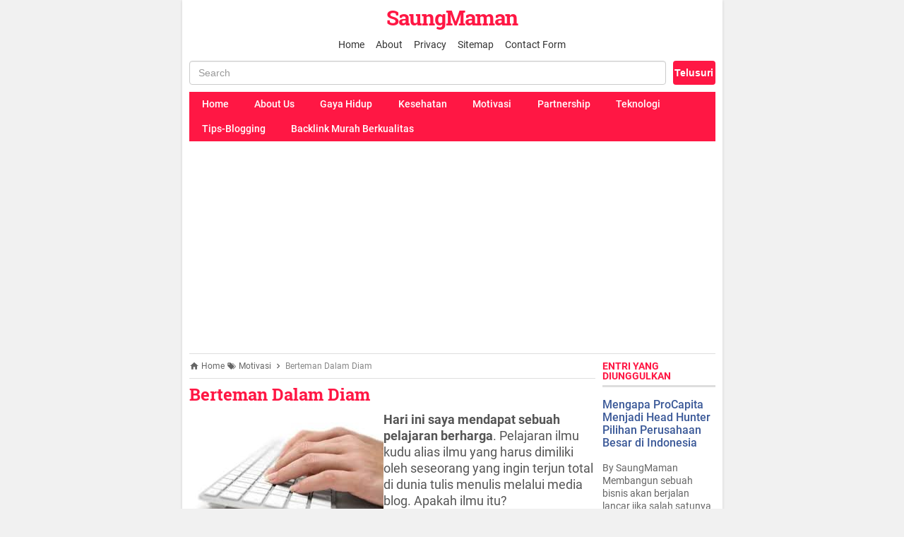

--- FILE ---
content_type: text/html; charset=UTF-8
request_url: https://www.saungmaman.com/2016/05/berteman-dalam-diam.html?showComment=1462790321056
body_size: 26043
content:
<!DOCTYPE html>
<HTML dir='ltr'>
 
<head>
  
  <meta content='YKs2jLqmToNMLkMgnvLU4poSnadeLlrYQ1A-hep5ZkI' name='google-site-verification'/>
<!-- Global site tag (gtag.js) - Google Analytics -->
<script async='async' src='https://www.googletagmanager.com/gtag/js?id=G-KXJ9Q5ZZGJ'></script>
<script>
  window.dataLayer = window.dataLayer || [];
  function gtag(){dataLayer.push(arguments);}
  gtag('js', new Date());
  gtag('config', 'G-KXJ9Q5ZZGJ');
</script>
<!-- Script AdSense -->
<script async='async' crossorigin='anonymous' src='https://pagead2.googlesyndication.com/pagead/js/adsbygoogle.js?client=ca-pub-6543597163089683'></script>
<!-- Script AFS Ads -->
<script async='async' src='https://www.google.com/adsense/search/ads.js'></script>
<script charset='utf-8' type='text/javascript'>
(function(g,o){g[o]=g[o]||function(){(g[o]['q']=g[o]['q']||[]).push(arguments)},g[o]['t']=1*new Date})(window,'_googCsa');
</script>
<meta charset='utf-8'/>
<meta content='width=device-width,minimum-scale=1,initial-scale=1' name='viewport'/>
<meta content='IE=9; IE=8; IE=7; IE=EDGE; chrome=1' http-equiv='X-UA-Compatible'/>
<title>Berteman Dalam Diam</title>
<meta content='blogger' name='generator'/>
<link href='https://www.saungmaman.com/favicon.ico' rel='icon' type='image/x-icon'/>
<link href='https://www.saungmaman.com/2016/05/berteman-dalam-diam.html' rel='canonical'/>
<link href='https://www.saungmaman.com/feeds/posts/default' rel='alternate' title='SaungMaman - Atom' type='application/atom+xml'/>
<link href='https://www.saungmaman.com/feeds/posts/default?alt=rss' rel='alternate' title='SaungMaman - RSS' type='application/rss+xml'/>
<link href='//www.blogger.com/feeds/1211205072182087969/posts/default' rel='alternate' title='SaungMaman - Atom' type='application/atom+xml'/>
<link href='//www.blogger.com/openid-server.g' rel='openid.server'/>
<link href='https://www.saungmaman.com/' rel='openid.delegate'/>
<meta content='e8tao4hug1' name='verifikasi'/>
<meta content='Berteman Dalam Diam' property='og:title'/>
<meta content='https://www.saungmaman.com/2016/05/berteman-dalam-diam.html' property='og:url'/>
<meta content='article' property='og:type'/>
<meta content='SaungMaman' property='og:site_name'/>
<meta content='https://blogger.googleusercontent.com/img/b/R29vZ2xl/AVvXsEjsK9me-cbAGu_5Kdr8-srROaVgVlZWxbSu6_qVphpvQdE6NF7d71LbGm6MjJlcfADFeNhaEpNwO0v4DAgYpNUI9eEglXM59Me6kI_20YKgiZw0WPHxSKhTwSWRLbdEQVMNmvT55YULNncV/s1600/typo.jpg' property='og:image'/>
<meta content='530' property='og:image:width'/>
<meta content='280' property='og:image:height'/>
<meta content='Berteman Dalam Diam' property='og:image:alt'/>
<meta content='ID APLIKASI FB' property='fb:app_id'/>
<meta content='ID PROFIL FB' property='fb:admins'/>
<meta content='ID FANS PAGE FB' property='fb:profile_id'/>
<meta content='PROFIL FB' name='Author'/>
<meta content='URL PROFIL FB' property='article:author'/>
<meta content='SaungMaman' name='twitter:site'/>
<meta content='summary_large_image' name='twitter:card'/>
<meta content='@UsernameTwitter' name='twitter:creator'/>
<meta content='w-9WrpgeTHoRVW5RvyjZ9fiBYHvXCYNGOGKidTl0wR8' name='google-site-verification'/>
<meta content='C22A4D583D92F89E43174E050EEBBEA3' name='msvalidate.01'/>

<style type="text/css">
<!-- /*<style id='page-skin-1' type='text/css'><!--
#header-wrapper{width:100%;}
#main-wrapper{width:60%;float:left;}
#sidebar-wrapper{width:40%;float:right;}
ul,li{list-style: none;}
*/
--></style>
<style type='text/css'>
/*<![CDATA[*/
@font-face{font-family:Roboto;font-style:normal;font-weight:400;src:local('Roboto'),local('Roboto-Regular'),url(https://fonts.gstatic.com/s/roboto/v16/CWB0XYA8bzo0kSThX0UTuA.woff2) format('woff2'),url(https://fonts.gstatic.com/s/roboto/v16/2UX7WLTfW3W8TclTUvlFyQ.woff) format('woff'),url(https://fonts.gstatic.com/s/roboto/v16/QHD8zigcbDB8aPfIoaupKOvvDin1pK8aKteLpeZ5c0A.ttf) format('truetype')}
@font-face{font-family:Roboto;font-style:normal;font-weight:500;src:local('Roboto Medium'),local('Roboto-Medium'),url(https://fonts.gstatic.com/s/roboto/v16/RxZJdnzeo3R5zSexge8UUVtXRa8TVwTICgirnJhmVJw.woff2) format('woff2'),url(https://fonts.gstatic.com/s/roboto/v16/RxZJdnzeo3R5zSexge8UUT8E0i7KZn-EPnyo3HZu7kw.woff) format('woff'),url(https://fonts.gstatic.com/s/roboto/v16/RxZJdnzeo3R5zSexge8UUSZ2oysoEQEeKwjgmXLRnTc.ttf) format('truetype')}
@font-face{font-family:Roboto;font-style:normal;font-weight:700;src:local('Roboto Bold'),local('Roboto-Bold'),url(https://fonts.gstatic.com/s/roboto/v16/d-6IYplOFocCacKzxwXSOFtXRa8TVwTICgirnJhmVJw.woff2) format('woff2'),url(https://fonts.gstatic.com/s/roboto/v16/d-6IYplOFocCacKzxwXSOD8E0i7KZn-EPnyo3HZu7kw.woff) format('woff'),url(https://fonts.gstatic.com/s/roboto/v16/d-6IYplOFocCacKzxwXSOCZ2oysoEQEeKwjgmXLRnTc.ttf) format('truetype')}
@font-face{font-family:Roboto;font-style:italic;font-weight:400;src:local('Roboto Italic'),local('Roboto-Italic'),url(https://fonts.gstatic.com/s/roboto/v16/vPcynSL0qHq_6dX7lKVByfesZW2xOQ-xsNqO47m55DA.woff2) format('woff2'),url(https://fonts.gstatic.com/s/roboto/v16/1pO9eUAp8pSF8VnRTP3xnvesZW2xOQ-xsNqO47m55DA.woff) format('woff'),url(https://fonts.gstatic.com/s/roboto/v16/W4wDsBUluyw0tK3tykhXEXYhjbSpvc47ee6xR_80Hnw.ttf) format('truetype')}
@font-face{font-family:Roboto;font-style:italic;font-weight:500;src:local('Roboto Medium Italic'),local('Roboto-MediumItalic'),url(https://fonts.gstatic.com/s/roboto/v16/OLffGBTaF0XFOW1gnuHF0Y4P5ICox8Kq3LLUNMylGO4.woff2) format('woff2'),url(https://fonts.gstatic.com/s/roboto/v16/OLffGBTaF0XFOW1gnuHF0YbN6UDyHWBl620a-IRfuBk.woff) format('woff'),url(https://fonts.gstatic.com/s/roboto/v16/OLffGBTaF0XFOW1gnuHF0SwlidHJgAgmTjOEEzwu1L8.ttf) format('truetype')}
@font-face{font-family:'Roboto Slab';font-style:normal;font-weight:700;src:local('Roboto Slab Bold'),local('RobotoSlab-Bold'),url(https://fonts.gstatic.com/s/robotoslab/v6/dazS1PrQQuCxC3iOAJFEJYlIZu-HDpmDIZMigmsroc4.woff2) format('woff2'),url(https://fonts.gstatic.com/s/robotoslab/v6/dazS1PrQQuCxC3iOAJFEJTqR_3kx9_hJXbbyU8S6IN0.woff) format('woff'),url(https://fonts.gstatic.com/s/robotoslab/v6/dazS1PrQQuCxC3iOAJFEJTdGNerWpg2Hn6A-BxWgZ_I.ttf) format('truetype')}

#main-wrapper,#sidebar-right,#sidebar-wrapper,.deleted-comment{word-wrap:break-word}
#header .description,#header h1,#header p a,body,span.homeblog{font-family:Roboto,sans-serif}
#navbar-iframe{height:0;visibility:hidden;display:none}
body{background:#f1f1f1;margin:0;position:relative}
a{text-decoration:none;transition:all 400ms ease-in-out;color:#FF1744}
a:active,a:focus,i:active,i:focus{outline:0}
a img{border-width:0}
*{-moz-box-sizing: border-box;-webkit-box-sizing: border-box;box-sizing: border-box;}
#header-wrapper{width:100%;margin:0 auto;padding:10px 0;text-align:center}
#header{max-width:100%;width:auto;margin:0 auto;padding:0;}
#header-inner{margin:0;padding:0;display:block}
#header h1,#header p,#header p a,#header h1 a{font-family:"Roboto Slab";font-size:30px;font-weight:700;padding:0;margin:0;letter-spacing:-1px;word-spacing: -5px;line-height:1}
#header h1 span,#header p span,#header p a span,#header h1 a span{color:#FF1744;}
#header p a:hover{color:#f07468;text-decoration:none}
#header .description{position:fixed;top:-3000px;left:-3000px;opacity:0}

.content-wrapper{width:100%;max-width:765px;height:auto;margin:0 auto;padding:0 10px;background:#fff;-webkit-box-shadow:0 1px 4px 0 rgba(0,0,0,.14);box-shadow:0 1px 4px 0 rgba(0,0,0,.14)}
.outer-wrapper{margin:0;padding:10px 0 0;border-top:1px solid #dedede}
#main-wrapper{width:calc(100% - 170px);float:left;margin:0 auto;padding:0;}

.post{position:relative;margin:0;padding:0}
.post h1.post-title{font-family:"Roboto Slab";font-size:24px;font-weight:700;line-height:1.2;margin:8px 0 10px;}
.post h1.post-title a{color:#FF1744;}
.post-body {font-size:16px;font-weight:400;color:#555;line-height:1.3}
.post-body h1{font-size:20px;font-weight: 700;color:#333;margin:10px 0}
.post-body h2{font-size:18px;font-weight: 700;color:#333;margin:10px 0}
.post-body h3{font-size:16px;font-weight: 700;color:#333;margin:10px 0}
.post-body h4,.post-body h5,.post-body h6{font-size:16px;font-weight: 700;color:#333;margin:10px 0}
.post-body a{font-weight:500;color:#FF1744}
.post-body a:hover{color:#000}

.post-body table{font-size:14px;margin-bottom:1.5em;width:100%;text-align:center}
.post-body table tr.alt{background:#e9e9e9}
.post-body table td{border-bottom:1px solid #e9e9e9;text-align:center;padding:5px;vertical-align:middle}
.post-body table th{font-weight:500;text-align:center;border-top:1px solid #e9e9e9;border-bottom:1px solid #e9e9e9;padding:10px 5px}
.post-body img{width:auto;max-width:100%;height:auto}
.post-body i{font-style:italic!important}
.post-body blockquote{font-size:16px;font-family:Georgia;font-style:italic;color:#888;border-left:3px solid #FF1744;padding:10px;margin:10px 0 10px -10px;background:#efefef}
.post-body pre{border-left:3px solid #FF1744;padding:10px;margin:0 0 0 -10px;background:#efefef;display:block;font-family:monospace;white-space:pre}
.post-icons{position:absolute;right:0;top:10px;font-size:20px}
.post-icons a,a.print-button{color:#666!important}
.post-body .separator a{margin:0!important}
.post-icons .item-control{display:block}
.share-box{position:relative;margin-top:20px}
.print-button{position:absolute;right:35px;top:10px;font-size:20px}
.post .posts-thumb{display:none}

.postmeta,h3.date-header{line-height:1.4em;font-size:12px}
h3.date-header{color:#666;margin:0}
.postmeta{padding:0;margin:10px auto 0;color:#666;position:relative}
.author{color:#666;padding:2px 5px 2px 0}
.author a,.clock a,.comment a,.postmeta a{color:#666;font-weight:400}
.author a:hover,.clock a:hover,.comment a:hover,.postmeta a:hover{color:#FF1744}
.clock{color:#666;padding:2px 10px 2px 0}
.authorphoto{float:left;margin-right:10px;margin-top: -2px;}

/* homepage */
.home_page .post{margin:0 0 10px;padding:0;position:relative}
.home_page .post .posts-thumb{width:30%;height:162.3px;float:left;margin-right:10px;display:block}
.home_page .post .posts-thumb img{width:100%;height:100%}
.home_page .post h2.post-title{font-size:16px;font-weight:500;margin:0}
.home_page .post h2.post-title a{color:#333;}
.home_page .post h3.post_meta{color:#666;font-size:12px;margin:5px 0;line-height:1.3}
.home_page .post h3.post_meta a{color:#666;font-weight:400}
.home_page .post h3.post_meta .label-post {font-size:0;line-height:1;margin:5px 0 0;padding:0;}
.home_page .post h3.post_meta .label-post a{font-size:12px;background-color:#FF1744;color:#fff;font-weight:400;line-height:1;margin:5px 5px 0 0;padding:3px 6px;border-radius:3px;text-align:center;display:inline-block}
.home_page .post .post-body .snippets{color:#666;font-size:12px;margin:10px 0 0;line-height:1.3}
.home_page .post .read_more{color:#666;border-color:#999;border-width:1px;border-radius:2px;border-style:solid;text-decoration:none;font-size:12px;font-weight:400;display:inline-block;padding:7px 16px;float:right;margin:0 10px 10px 0}

/* Post Ad Homepage */
.post.iklan_home span{font-size:14px;color:#fff;font-weight:500;display:block;padding:3px 5px 1px;position:absolute;z-index:89;top:5px;left:5px;background:green;border-radius:3px;line-height:1}

/* Sidebar */
aside{width:160px;float:right;padding:0;margin:0 auto;position:-webkit-sticky;position:sticky;top:10px}
#sidebar-wrapper{width:160px;float:right;overflow:hidden;padding:0;margin:0 0 0 10px}
.sidebar h2{font-family:Roboto,sans-serif;font-size:14px;font-weight:700;text-transform:uppercase;color:#FF1744;margin:0 0 10px!important;padding:0 0 6px;line-height:1;border-bottom:3px solid #dedede}
.sidebar h2 span{position:relative;padding:0 0 6px;line-height:1;font-family:Roboto,sans-serif;font-size:14px;font-weight:700;margin:0}
.sidebar h2 span:after{content:"";background:#FF1744;height:3px;width:100%;position:absolute;bottom:-2px;left:0}
.footer,.sidebar{color:#666;line-height:1.3em;border-top:0;font-size:14px;font-weight:400;font-family:Roboto,Georgia,sans-serif}
.sidebar .widget{margin:0 auto 20px;padding:0;}
.sidebar .widget-content{margin:0 auto;padding:0}
.sidebar a:link,.sidebar a:visited{font-size:16px;font-weight:500;font-family:Roboto,sans-serif;text-decoration:none;color:#3b5998}
.footer a:hover,.sidebar a:hover{color:#23355b}

/* Menu Page */
.PageList ul{margin:0 0 10px;padding:0;list-style:none;text-align:center;font-size:0}
.PageList ul li{display:inline-block;margin:0;padding:5px 8px;}
.PageList ul li a{font-size:14px;font-weight:400;color:#333;}
.PageList ul li a:hover{color:#FF1744}
.PageList ul li.selected{background:#FF1744;border-radius:3px}
.PageList ul li.selected a{color:#fff;}

/* Search Box */
.search_box{margin:0 0 10px}
.BlogSearch h2.title{display:none}
.BlogSearch .gsc-search-box{width:100%}
.BlogSearch input.gsc-input{width:calc(100% - 10px);padding-right:4px\9;padding-left:4px\9;margin-bottom:0;-webkit-border-radius:3px;-moz-border-radius:3px;height:34px;padding:6px 12px;font-size:14px;line-height:1.428571429;color:#555;vertical-align:middle;background-color:#fff;background-image:none;border:1px solid #ccc;border-radius:4px;-webkit-box-shadow:inset 0 1px 1px rgba(0,0,0,.075);box-shadow:inset 0 1px 1px rgba(0,0,0,.075);-webkit-transition:border-color ease-in-out .15s,box-shadow ease-in-out .15s;transition:border-color ease-in-out .15s,box-shadow ease-in-out .15s}
.BlogSearch input.gsc-input:focus{border-color:#FF1744;outline:0;-webkit-box-shadow:inset 0 1px 1px rgba(0,0,0,.075),0 0 8px rgba(255,23,68,.6);box-shadow:inset 0 1px 1px rgba(0,0,0,.075),0 0 8px rgba(255,23,68,.6)}
.BlogSearch input.gsc-input:-moz-placeholder{color:#999}
.BlogSearch input.gsc-input::-moz-placeholder{color:#999;opacity:1}
.BlogSearch input.gsc-input:-ms-input-placeholder{color:#999}
.BlogSearch input.gsc-input::-webkit-input-placeholder{color:#999}
.BlogSearch td.gsc-search-button{width:60px;}
.BlogSearch input.gsc-search-button{background-color:#FF1744;border:0;-webkit-border-radius:3px;-moz-border-radius:3px;width:100%;height:34px;padding:6px 0;text-align:center;font-size:14px;font-weight:700;line-height:1.428571429;color:#fff;vertical-align:middle;background-image:none;border-radius:4px;cursor:pointer;-webkit-appearance: none;-moz-appearance: none;appearance: none;}

/* Main Menu */
nav#menu-overflow{max-width:100%;overflow-x:auto;margin:0 0 10px;background:#FF1744}
nav#menu-overflow ul{margin:0;padding:0;list-style:none}
nav#menu-overflow ul li{float:left;list-style:none;font-weight:500;font-size:14px;display:list-item}
nav#menu-overflow ul li.more{height:35px;line-height:35px;text-align:center;display:none;float:right}
nav#menu-overflow ul li.more ul#overflow.show{display:block}
nav#menu-overflow ul li a,nav#menu-overflow ul li span,nav#menu-overflow ul li.more span.btnmore{display:block;color:#fff;text-decoration:none;padding:0 1.3em;cursor:pointer;transition-duration:.3s;height:35px;line-height:35px}
nav#menu-overflow ul li a:hover,nav#menu-overflow ul li span:hover{background:#e00;color:#fff}
nav#menu-overflow ul li.more #overflow{display:none;position:absolute;text-align:left;transition-duration:.3s;box-shadow:0 2px 2px 0 rgba(0,0,0,.14),0 3px 1px -2px rgba(0,0,0,.2),0 1px 5px 0 rgba(0,0,0,.12);background-color:#FF1744;z-index:9999;}
nav#menu-overflow ul li.more #overflow li{float:none}
nav#menu-overflow ul li.more #overflow li a{background:#FF1744;white-space:nowrap;padding:0 15px;height:35px;line-height:35px}
nav#menu-overflow ul li.more #overflow li a:hover{background:#e00}
nav#menu-overflow ul li.more span.btnmore{background:url("data:image/svg+xml;charset=utf8,%3csvg viewBox='0 0 24 24' width='24' height='24' xmlns='http://www.w3.org/2000/svg' xmlns:xlink='http://www.w3.org/1999/xlink'%3e%3cg%3e%3cpath style='fill:%23ffffff' d='M12,16A2,2 0 0,1 14,18A2,2 0 0,1 12,20A2,2 0 0,1 10,18A2,2 0 0,1 12,16M12,10A2,2 0 0,1 14,12A2,2 0 0,1 12,14A2,2 0 0,1 10,12A2,2 0 0,1 12,10M12,4A2,2 0 0,1 14,6A2,2 0 0,1 12,8A2,2 0 0,1 10,6A2,2 0 0,1 12,4Z'%3e%3c/path%3e%3c/g%3e%3c/svg%3e") center center no-repeat;height:100%}

/* Breadcrumb */
.breadcrumbs{background:#fff;line-height:1.2em;width:auto;overflow:hidden;margin:0;padding:0 0 10px;border-bottom:1px solid #dedede;font-size:12px;color:#888;font-weight:400;}
.breadcrumbs li{list-style-type:none;display:inline-block;float:left}
.breadcrumbs a{display:inline-block;text-decoration:none;outline:0;transition:all .3s ease-in-out;color:#666;font-weight:400}
.breadcrumbs a:hover{color:#FF1744}
.breadcrumbs,.credit,.footer h2,.postmeta,h3.date-header{font-family:Roboto,sans-serif}
.breadcrumbs,.breadcrumbs a,.credit,.postmeta,h3.date-header{font-weight:400}
.breadcrumbs svg{width:14px;height:14px;vertical-align:-3px}
.breadcrumbs svg path{fill:#666}

/* Blog Pager */
.home_page #blog-pager,.home_page .blog-pager{clear:both;text-align:center;margin:20px 0;font-size:18px;font-weight:500;font-family:Roboto,sans-serif}
.blog-pager-newer-link{float:left;}
.blog-pager-older-link{float:right;}
.blog-pager-newer-link,.blog-pager-older-link,#blog-pager-home-link a{background:#FF1744;color:#fff;font-size:14px;font-weight:500;padding:5px 10px;border-radius:3px}

/* Posts Navigator */
.halaman-kanan,.halaman-kiri{transition:all .3s ease-in-out}
.halaman{margin:0;padding:0;min-height:100px;height:auto}
.halaman-kanan,.halaman-kiri{color:#666;position:relative;width:50%;min-height:100px;-moz-box-sizing:border-box;margin:0}
.halaman-kiri{height:auto;float:left;padding:10px 10px 10px 20px;text-align:left;box-sizing:border-box}
.halaman-kanan,.halaman-kiri{-webkit-box-sizing:border-box}
.halaman-kanan{height:auto;float:right;padding:10px 20px 10px 10px;text-align:right;box-sizing:border-box}
.current-pageleft,.current-pageright,.halaman-kanan a,.halaman-kiri a{font-size:13px;font-weight:700;background:0 0;text-decoration:none;line-height:1.1}
.halaman-kanan a,.halaman-kiri a,.current-pageleft,.current-pageright{color:#666;}
#blog-pager,.isihalaman-kanan,.isihalaman-kiri{margin:0}
.panahkanan,.panahkiri,.halaman-kiri a div:before,.halaman-kanan a div:before{position:absolute;top:50%;margin-top:-8px;font-size:18px!important;}
.halaman-kanan a:hover,.halaman-kiri a:hover{color:#FF1744}
.isihalaman-kanan img,.isihalaman-kiri img{position:absolute;top:0;width:calc(40% - 5px);height:100%;z-index:1}
.isihalaman-kanan img{left:5px}
.isihalaman-kiri img{right:5px}
.halaman-kiri a div, .halaman-kanan a div{position: absolute;bottom: 10px;z-index: 3;width: 60%;padding:0 10px;-moz-box-sizing: border-box;-webkit-box-sizing: border-box;box-sizing: border-box;}
.current-pageleft,.current-pageright {position: absolute;bottom: 10px;z-index: 3;width:100%;padding:0 10px;-moz-box-sizing: border-box;-webkit-box-sizing: border-box;box-sizing: border-box;}
.halaman-kiri a div,.current-pageleft{left:0;padding-left:20px;}
.halaman-kanan a div,.current-pageright  {right:0;padding-right:20px}
.halaman-kiri a div h6,.halaman-kanan a div h6,.pager-title-left{font-size:13px;font-weight:400;margin:0}
.halaman-kiri a div h5,.halaman-kanan a div h5{font-size:13px;margin:0}
svg.panahkanan,svg.panahkiri{position:absolute;top:50%;margin-top:-17px;width:34px;height:34px}
.panahkiri{left:-10px}
.panahkanan{right:-10px}
svg.panahkanan path,svg.panahkiri path{fill:#666}

/* Related Posts */
.related-post h4{margin:30px 10px 10px 0!important;font-size:20px;font-weight:500;padding:0;color:#141924}
.related-post{margin:0;padding:0;font-size:13px;text-align:left;box-sizing:border-box}
.related-post,.related-post-style-3 .related-post-item{-moz-box-sizing:border-box;-webkit-box-sizing:border-box}
.related-post-style-3,.related-post-style-3 li{margin:0!important;padding:0!important;list-style:none;word-wrap:break-word;overflow:hidden}
.related-post-style-3 .related-post-item{display:block;float:left;width:25%;height:185px;padding-left:4px!important;margin:0 0 4px!important;box-sizing:border-box}
.related-post-style-3 .related-post-item-thumbnail{display:block;margin:0 0 10px;width:100%;height:120px;max-width:none;max-height:none;background-color:transparent;padding:0}
.related-post-style-3 .related-post-item-tooltip{padding:0 7px;line-height:1.2;overflow:hidden;text-overflow:ellipsis;display:block;display:-webkit-box;-webkit-line-clamp:2;-webkit-box-orient:vertical}
.related-post-style-3 .related-post-item-tooltip a.related-post-item-title{font-size:13px;font-weight:500;color:#666!important}
.related-post-style-3 .related-post-item-tooltip a.related-post-item-title:hover{text-decoration:underline}



/* Social Share */
.rrssb-buttons{box-sizing:border-box;font-family:"Helvetica Neue",Helvetica,Arial,sans-serif;font-size:10px;height:36px;margin:0;padding:0;width:100%}
.rrssb-buttons:after{clear:both}
.rrssb-buttons:after,.rrssb-buttons:before{content:' ';display:table}
.rrssb-buttons li{box-sizing:border-box;float:left;height:100%;line-height:13px;list-style:none;margin:0;padding:0 2px}
.rrssb-buttons li.rrssb-line a{background-color:#00C300}
.rrssb-buttons li.rrssb-line a:hover{background-color:#00C300}
.rrssb-buttons li.rrssb-facebook a{background-color:#306199}
.rrssb-buttons li.rrssb-facebook a:hover{background-color:#244872}
.rrssb-buttons li.rrssb-tumblr a{background-color:#32506d}
.rrssb-buttons li.rrssb-tumblr a:hover{background-color:#22364a}
.rrssb-buttons li.rrssb-linkedin a{background-color:#007bb6}
.rrssb-buttons li.rrssb-linkedin a:hover{background-color:#005983}
.rrssb-buttons li.rrssb-twitter a{background-color:#26c4f1}
.rrssb-buttons li.rrssb-twitter a:hover{background-color:#0eaad6}
.rrssb-buttons li.rrssb-googleplus a{background-color:#e93f2e}
.rrssb-buttons li.rrssb-googleplus a:hover{background-color:#ce2616}
.rrssb-buttons li.rrssb-pinterest a{background-color:#b81621}
.rrssb-buttons li.rrssb-pinterest a:hover{background-color:#8a1119}
.rrssb-buttons li.rrssb-whatsapp a{background-color:#43d854}
.rrssb-buttons li.rrssb-whatsapp a:hover{background-color:#28c039}
.rrssb-buttons li.rrssb-bbm a{background-color:#000}
.rrssb-buttons li.rrssb-bbm a:hover{background-color:#000}
.rrssb-buttons li a{background-color:#ccc;border-radius:2px;box-sizing:border-box;display:block;-moz-osx-font-smoothing:grayscale;-webkit-font-smoothing:antialiased;font-weight:400;height:100%;padding:11px 7px 12px 27px;position:relative;text-align:center;text-decoration:none;-webkit-transition:background-color .2s ease-in-out;transition:background-color .2s ease-in-out;width:100%}
.rrssb-buttons li a .rrssb-icon{display:block;left:10px;padding-top:9px;position:absolute;top:0;width:10%}
.rrssb-buttons li a .rrssb-icon svg{height:17px;width:17px}
.rrssb-buttons li.rrssb-line a .rrssb-icon svg{height:36px;width:36px;}
.rrssb-buttons li.rrssb-bbm a .rrssb-icon svg{height:26px;width:26px;margin: 5px 0 0 0;}
.rrssb-buttons li.rrssb-line a,.rrssb-buttons li.rrssb-bbm a{padding:0}
.rrssb-buttons li.rrssb-line a .rrssb-icon,.rrssb-buttons li.rrssb-bbm a .rrssb-icon{padding-top:0}
.rrssb-buttons li a .rrssb-icon svg circle,.rrssb-buttons li a .rrssb-icon svg path{fill:#fff}
.rrssb-buttons li a .rrssb-text{color:#fff}
.rrssb-buttons li a:active{box-shadow:inset 1px 3px 15px 0 rgba(22,0,0,.25)}
.rrssb-buttons li.small a{padding:0}
.rrssb-buttons li.small a .rrssb-icon{left:auto;margin:0 auto;overflow:hidden;position:relative;top:auto;width:100%}
.rrssb-buttons li.small a .rrssb-text{visibility:hidden}
.rrssb-buttons.large-format,.rrssb-buttons.large-format li{height:auto}
.rrssb-buttons.large-format li a{-webkit-backface-visibility:hidden;backface-visibility:hidden;border-radius:.2em;padding:8.5% 0 8.5% 12%}
.rrssb-buttons.large-format li a .rrssb-icon{height:100%;left:7%;padding-top:0;width:12%}
.rrssb-buttons.large-format li a .rrssb-icon svg{height:100%;position:absolute;top:0;width:100%}
.rrssb-buttons.large-format li a .rrssb-text{-webkit-backface-visibility:hidden;backface-visibility:hidden}
.rrssb-buttons.small-format{padding-top:5px}
.rrssb-buttons.small-format li{height:80%;padding:0 1px}
.rrssb-buttons.small-format li a .rrssb-icon{height:100%;padding-top:0}
.rrssb-buttons.small-format li a .rrssb-icon svg{height:48%;position:relative;top:6px;width:80%}
.rrssb-buttons.tiny-format{height:22px;position:relative}
.rrssb-buttons.tiny-format li{padding-right:7px}
.rrssb-buttons.tiny-format li a{background-color:transparent;padding:0}
.rrssb-buttons.tiny-format li a .rrssb-icon{height:100%}
.rrssb-buttons.tiny-format li a .rrssb-icon svg{height:70%;width:100%}
.rrssb-buttons.tiny-format li a:active,.rrssb-buttons.tiny-format li a:hover{background-color:transparent}
.rrssb-buttons.tiny-format li.rrssb-line a .rrssb-icon svg path{fill:#0a88ff}
.rrssb-buttons.tiny-format li.rrssb-line a .rrssb-icon:hover .rrssb-icon svg path{fill:#0a88ff}
.rrssb-buttons.tiny-format li.rrssb-facebook a .rrssb-icon svg path{fill:#306199}
.rrssb-buttons.tiny-format li.rrssb-facebook a .rrssb-icon:hover .rrssb-icon svg path{fill:#18304b}
.rrssb-buttons.tiny-format li.rrssb-tumblr a .rrssb-icon svg path{fill:#32506d}
.rrssb-buttons.tiny-format li.rrssb-tumblr a .rrssb-icon:hover .rrssb-icon svg path{fill:#121d27}
.rrssb-buttons.tiny-format li.rrssb-linkedin a .rrssb-icon svg path{fill:#007bb6}
.rrssb-buttons.tiny-format li.rrssb-linkedin a .rrssb-icon:hover .rrssb-icon svg path{fill:#003650}
.rrssb-buttons.tiny-format li.rrssb-twitter a .rrssb-icon svg path{fill:#26c4f1}
.rrssb-buttons.tiny-format li.rrssb-twitter a .rrssb-icon:hover .rrssb-icon svg path{fill:#0b84a6}
.rrssb-buttons.tiny-format li.rrssb-googleplus a .rrssb-icon svg path{fill:#e93f2e}
.rrssb-buttons.tiny-format li.rrssb-googleplus a .rrssb-icon:hover .rrssb-icon svg path{fill:#a01e11}
.rrssb-buttons.tiny-format li.rrssb-pinterest a .rrssb-icon svg path{fill:#b81621}
.rrssb-buttons.tiny-format li.rrssb-pinterest a .rrssb-icon:hover .rrssb-icon svg path{fill:#5d0b11}
.rrssb-buttons.tiny-format li.rrssb-whatsapp a .rrssb-icon svg path{fill:#43d854}
.rrssb-buttons.tiny-format li.rrssb-whatsapp a .rrssb-icon:hover .rrssb-icon svg path{fill:#1f962d}
.rrssb-buttons.tiny-format li.rrssb-bbm a .rrssb-icon svg path{fill:#000}
.rrssb-buttons.tiny-format li.rrssb-bbm a .rrssb-icon:hover .rrssb-icon svg path{fill:#000}

.clear{clear:both!important}

/* Credit Footer */
.credit{line-height:1.5em}
.credit-wrapper{background:#D50000;margin:0 -10px;padding:10px;font-size:12px;color:#efefef;}
.credit-wrapper a:link,.credit-wrapper a:visited{color:#efefef;text-decoration:none}
.credit-wrapper a:hover{color:#fff;text-decoration:none}
.credit-left{float:left}
.credit-right{float:right}

.updated{border-bottom:0}
abbr[title]{text-decoration:none}
.post .jump-link,.quickedit{display:none}
.post_meta svg,.postmeta svg{width:12px;height:12px;vertical-align:-10%}
.post_meta svg path,.postmeta svg path{fill:#999}

/*Recent Posts and Populer Posts */
ul#recent-posts,.PopularPosts .widget-content ul{width:100%;padding:0!important;list-style-type:none}
ul#recent-posts li,.PopularPosts .widget-content ul li{background:#FFF;border-left:3px solid #FF1744;padding:0!important;margin-bottom:10px;overflow:hidden;width:100%;height:auto;}
.PopularPosts .item-thumbnail,.PopularPosts .item-content img{width:147px;height:147px;margin:0;display:none}
ul#recent-posts li,.PopularPosts .item-title{padding:5px!important;background:#efefef;transition:all .3s ease-in-out;line-height: 1;position:relative}
ul#recent-posts li a,.PopularPosts .item-title a{color:#333;font-size:12px;font-weight:500;} 
ul#recent-posts li a:hover,.PopularPosts .item-title a:hover{color:#FF1744;} 
.PopularPosts .item-snippet{display:none}
ul#recent-posts:after,.PopularPosts .widget-content ul:after{content:"";display:block;clear:both}

/* Archive Widget */
#BlogArchive1_ArchiveMenu{display:block!important;width:100%!important;color:#777!important;padding:10px;background: #fff;border: 1px solid #ccc;border-radius: 4px;font-family: Roboto,sans-serif;font-weight: 400;-moz-box-sizing: border-box;-webkit-box-sizing: border-box;box-sizing: border-box;}
#BlogArchive1_ArchiveMenu:focus{outline:none;}
.BlogArchive #ArchiveList ul.posts li{margin-left:3em!important;padding-left:0!important;border-bottom:1px solid #ddd}
.BlogArchive #ArchiveList ul.posts li:first-child{border-top:1px solid #ddd}
.BlogArchive #ArchiveList ul li{text-indent:0!important}
.CSS_LIGHTBOX{z-index:10000!important}

/* Cookie Bar */
.cookie-choices-info{z-index:999999!important;background-color:#222!important;padding:15px 30px!important;bottom:0!important;top:inherit!important}.cookie-choices-info .cookie-choices-text{margin:0 auto;font-size:17px!important;color:#fff!important;text-align:left!important;font-family:"Helvetica Neue Light",HelveticaNeue-Light,"Helvetica Neue",Calibri,Helvetica,Arial}.cookie-choices-info .cookie-choices-button{color:#000!important;background-color:#adbcc5!important;border-radius:5px!important;padding:8px 18px!important;text-transform:none!important;transition:all .2s linear!important;font-weight:400!important}.cookie-choices-info .cookie-choices-button:nth-child(2){background-color:#f1d600!important}.cookie-choices-info .cookie-choices-button:hover,.cookie-choices-info .cookie-choices-button:nth-child(2):hover{background-color:#e9eef0!important}

/* Subscribe Box */
.follow-by-email-inner table{width:100%;}
.follow-by-email-inner td{display:block!important;margin:0 -3px}
.follow-by-email-inner .follow-by-email-address{width:100%;font-family:Roboto,sans-serif;font-weight:400;height:auto;margin:0 auto 5px;padding:10px;color:#777;position:relative;z-index:1;background:#fff;border:1px solid #ccc;border-radius: 4px;-moz-box-sizing: border-box;-webkit-box-sizing: border-box;box-sizing: border-box;}
.follow-by-email-inner .follow-by-email-address:focus,.follow-by-email-inner .follow-by-email-submit:focus{outline:0}
.follow-by-email-inner .follow-by-email-submit{display:block;width:100%;height:30px;font-family:Roboto,sans-serif;font-weight:500;font-size:16px;text-transform: uppercase;float:left;color:#FFF;padding:0 20px;cursor:pointer;background-color:#FF1744;border:none;border-radius:4px;text-shadow:0 1px 0 #37383b;-webkit-appearance: none;-moz-appearance: none;appearance: none;}
.follow-by-email-inner p{font-size:12px;font-weight:400;line-height:1.1;color:#666;margin:0 0 5px;}

/* Button */
@font-face{font-family:"Product Sans";src:url("https://cdn.rawgit.com/KompiAjaib/font/master/product-sans-regular.ttf") format("ttf");font-weight:normal;font-style:normal;}
a.btn-download,a.btn-play,a.btn-google{color:#fff!important}
.btn{display:inline-block;padding:10px 16px;margin:5px;font-size:18px;line-height:1.3333333;border-radius:6px;text-align:center;white-space:nowrap;vertical-align:middle;-ms-touch-action:manipulation;touch-action:manipulation;cursor:pointer;-webkit-user-select:none;-moz-user-select:none;-ms-user-select:none;user-select:none;border:1px solid transparent;font-weight:500;text-decoration:none}
.btn:active:focus,.btn:focus{outline:0}
.btn:focus,.btn:hover{color:#333;text-decoration:none;outline:0}
.btn:active{outline:0;-webkit-box-shadow:inset 0 3px 5px rgba(0,0,0,.125);box-shadow:inset 0 3px 5px rgba(0,0,0,.125)}
.btn-play{color:#fff;background-color:#D32F2F;border-color:#C62828;padding:10px 16px 10px 40px;position:relative;font-family: 'Product Sans', Arial, sans-serif;font-weight:600}
.btn-play:focus{color:#fff;background-color:#C62828;border-color:#B71C1C}
.btn-play:active,.btn-play:hover{color:#fff;background-color:#C62828;border-color:#B71C1C}
.btn-play:before{content:"";color:#fff;background-image:url(https://blogger.googleusercontent.com/img/b/R29vZ2xl/AVvXsEhWu8X1NEeOsmR23LtZ-2vpjSq4s8kvv-tMHH8vNwR_Ie2Hx2SM1_dwecP5JsmxkBuPI1e4PIWPnfVi1I6bujp5Dm6ZnvFVojSqhbvGekz7p66dAsm73WrnfvEZHgIYDIzzlwYFO1OEYtbi/s1600/play.png);background-size:cover;background-repeat:no-repeat;width:30px;height:40px;position:absolute;left:0;top:50%;margin-top:-20px}
.btn-download{color:#fff;background-color:#337ab7;border-color:#2e6da4;font-family: 'Product Sans', Arial, sans-serif;font-weight:600}
.btn-download:focus{color:#fff;background-color:#286090;border-color:#122b40}
.btn-download:active,.btn-download:hover{color:#fff;background-color:#286090;border-color:#204d74}
.btn-google{color:#fff;background-color:#111;border-color:#000;padding:15px 16px 5px 40px;position:relative;font-family: 'Product Sans', Arial, sans-serif;font-weight:600}
.btn-google:focus{color:#fff;background-color:#555;border-color:#000}
.btn-google:active,.btn-google:hover{color:#fff;background-color:#555;border-color:#000;}
.btn-google:before{content:"";background-image:url(https://blogger.googleusercontent.com/img/b/R29vZ2xl/AVvXsEhrWIspn0A6zdde3DOVJ_-m2S4WyEdE6HDso5JtVPA7YdtFFNn9NNY1ySZ_UMdTcJBpErt03n_kSQHoDawkSknzpu6HfebPcZQbxsZpitcHw_Pe70GBff49EYpbjL9ZcUsNZzyXx2-ll92z/s30/nexus2cee_ic_launcher_play_store_new-1.png);background-size:cover;background-repeat:no-repeat;width:30px;height:30px;position:absolute;left:6px;top:50%;margin-top:-15px}
.btn-google:after{content:"GET IT ON";position:absolute;top:5px;left:40px;font-size:10px;font-weight:400}

/* Label and Search Pages Status */
.status-msg-wrap{font-size:14px!important;font-family: Roboto,sans-serif;font-weight:400;width:calc(100% - 6px)!important;height:auto;color:#666;margin:0 3px!important;position:relative;padding:0!important;}
.status-msg-border{border:1px solid #000;opacity:0!important;width:100%;position:relative;}
.status-msg-bg{background-color:#ccc;opacity:.8;width:100%;position:relative;z-index:1}
.status-msg-body{background:#fff!important;text-align:center;margin:0;padding:10px!important;width:100%!important;word-wrap:break-word;z-index:4;border-radius:3px;box-shadow:0 1px 3px rgba(0,0,0,.12),0 1px 2px rgba(0,0,0,.24);}
.status-msg-hidden{visibility:hidden;padding:.3em 0}
.status-msg-wrap a{padding-left:.4em;color:#3b8dbd!important;font-weight:500;text-decoration:none!important;}

/* Static Page */
.static_page #sidebar-wrapper,.static_page #comments,.static_page #disqus_thread,.static_page .leaderboard{display:none}
.static_page .post h2{text-align:center;margin:0;padding:10px 0;border-bottom:1px solid #ddd}
.static_page .post h2 a{font-size:24px;font-weight:700;color:#333;}
.static_page .outer-wrapper{margin:0;padding:0;}
.static_page #main-wrapper{width:100%;padding:0}
.static_page a.home-link{visibility:hidden}

/* CSS Untuk Iklan */
.leaderboard{width:100%;height:auto;text-align:center;margin:0 0 6px;padding:0}
.leaderboard img{width:100%;height:auto;}
.post-body .inline_wrapper{width:100%;height:auto;text-align:center;margin:10px 0;padding:0}
.post-body .inline_wrapper span{color:#999;font-size:10px;margin:0 auto 5px;display:block}
.iklan-bawahpost{width:100%;height:auto;text-align:center;padding:0;margin:10px auto;}

/* Responsive */
@media screen and (max-width:640px){body{overflow:visible;}
.content-wrapper{height:100%;overflow:hidden}
.static_page .content-wrapper{height:100vh;overflow-y:scroll;overflow-x:hidden;}
#main-wrapper,aside,#sidebar-wrapper{width:100%;float:none;margin:0 auto}
.related-post{margin:0 0 0 -2px}
.related-post-style-3 .related-post-item{height:146px;padding-left:2px!important;margin:0 0 2px!important}
.related-post-style-3 .related-post-item-thumbnail{height:90px}
.related-post-style-3 .related-post-item-tooltip a.related-post-item-title{font-size:12px}
.comment_child .comment_wrap>.comment_child .comment_wrap{padding-left:0}
}
@media screen and (max-width:533px){.related-post-style-3 .related-post-item{float:none;width:100%;height:108px;margin:0 0 12px!important;}
.related-post-style-3 .related-post-item>a.related-post-item-title{display:inline!important;float:left;width:50%;}
.related-post-style-3 .related-post-item-thumbnail{height:108px;}
.related-post-style-3 .related-post-item-tooltip{padding:0 7px;overflow:hidden;width:50%;float:left;display:inline;display:-webkit-box;-webkit-line-clamp:2;-webkit-box-orient:vertical;box-sizing:border-box;-moz-box-sizing:border-box;-webkit-box-sizing:border-box}
.related-post-style-3 .related-post-item-tooltip a.related-post-item-title{font-size:14px;font-weight:700;color:#666666!important;}
}
@media screen and (max-width:414px){
#header h1,#header p,#header p a,#header h1 a{font-size:20px;}
.credit-left,.credit-right{float:none;text-align:center;width:100%}
.home_page .post .posts-thumb{height:113.09px;}
.rrssb-buttons.small-format li.rrssb-line a .rrssb-icon svg{height:24px;width:24px;margin: -5px 0 0;}
.rrssb-buttons.small-format li.rrssb-bbm a .rrssb-icon svg{height:18px;width:18px;margin: -2px 0 0;}
.related-post-style-3 .related-post-item,.related-post-style-3 .related-post-item-thumbnail{height:100px;}
.comment-text,.pesan-komentar{display:none!important}
.halaman-kiri,.halaman-kanan{width:100%;}
.isihalaman-kanan img,.isihalaman-kiri img{width:40%}
.isihalaman-kanan img{left:0}
.isihalaman-kiri img{right:0}
.static_page .credit-wrapper{height:48px;}
.static_page .outer-wrapper{margin-bottom:58px}
}
@media screen and (max-width:375px){nav#menu-overflow ul li a, nav#menu-overflow ul li span, nav#menu-overflow ul li.more span.btnmore{padding: 0 1em;}
.home_page .post .posts-thumb{height:101.39px;}
.related-post-style-3 .related-post-item,.related-post-style-3 .related-post-item-thumbnail{height:90px;}
.related-post-style-3 .related-post-item-tooltip{-webkit-line-clamp:3;}
}
@media screen and (max-width:360px){.home_page .post .posts-thumb{height:96.89px;}
.PageList ul li a{font-size: 12px;}
}
@media screen and (max-width:320px){#header h1 a img,#header h1 img,#header p a img{width:100%;height:auto}
nav#menu-overflow ul li a, nav#menu-overflow ul li span, nav#menu-overflow ul li.more span.btnmore{padding: 0 1.3em;}
.PageList ul li{padding:5px;}
.home_page .post .posts-thumb{height:84.89px;}
.related-post-style-3 .related-post-item,.related-post-style-3 .related-post-item-thumbnail{height:80px;}
.related-post h4{font-size:24px;}
.related-post-style-3 .related-post-item{width:100%!important}
.comment_admin .comment_author_flag{display:none}
}

@media print{header,#blog-pager,#comments,#footer-wrapper,#header-wrapper,#related-post,#sidebar-wrapper,.blog-pager,.breadcrumbs,.postmeta,h3.date-header,.PageList,.search_box,.BlogSearch,.main_menu,.leaderboard,.share-box{display:none!important}
body{background:#fff}
#main-wrapper{width:100%;border:none}
.outer-wrapper{border:none}
.content-wrapper{max-width:100%;height:100%;overflow:hidden;border:none}
.post-body{margin:0;padding:0}
.credit-wrapper{background:#fff;color:#666;margin:0;padding:0}
.credit-wrapper a:link, .credit-wrapper a:visited{background:#fff;color:#666;margin:0;padding:0}
}

/* Error Page */
#error-page{background:#efefef;position:fixed !important;position:absolute;text-align:center;top:0;right:0;bottom:0;left:0;z-index:99999;width:100%}
#error-page .error-404 {text-align: center; transition: all 0.8s ease 0s;color: #b0130d; font-size:800%; font-weight: 700;margin-bottom:0px;margin-top:0;line-height:1em} 
#error-page .large-heading1 {color: #000;font-size:400%;margin-top:1%;margin-bottom:0px;position:relative;font-weight:700}
#error-page .large-heading2 {color: #000;font-size:250%;} 
#error-page .light-heading1 {color: #000;font-size:150%;} 
#error-page .light-heading2 {color: #000;font-size:100%;line-height:1.8em;} 
#error-page #search{text-align:center!important}
#error-page #search ul{list-style:none}
#error-page #search input{padding:6px 10px;margin:15px 0 0 -1px}
#error-page .light-heading2 span{background:#ddd;border:1px solid #aaa;border-radius:3px;padding:2px 5px}
/*]]>*/
</style>

</head><!--<head>
<link href='https://www.blogger.com/static/v1/widgets/2944754296-widget_css_bundle.css' rel='stylesheet' type='text/css'/>
<link href='https://www.blogger.com/dyn-css/authorization.css?targetBlogID=1211205072182087969&amp;zx=9171a0a9-02c8-40cc-a2f7-1a462930fa34' media='none' onload='if(media!=&#39;all&#39;)media=&#39;all&#39;' rel='stylesheet'/><noscript><link href='https://www.blogger.com/dyn-css/authorization.css?targetBlogID=1211205072182087969&amp;zx=9171a0a9-02c8-40cc-a2f7-1a462930fa34' rel='stylesheet'/></noscript>
<meta name='google-adsense-platform-account' content='ca-host-pub-1556223355139109'/>
<meta name='google-adsense-platform-domain' content='blogspot.com'/>

<!-- data-ad-client=ca-pub-6543597163089683 -->

</head>
<body itemscope='itemscope' itemtype='http://schema.org/WebPage'>
<script>var id = "e7721c6485aef82f5affa7fcdcf1e234b862c9fa";</script>
<div itemprop='mainContentOfPage' itemscope='itemscope' itemtype='https://schema.org/WebPageElement'>
<div class='content-wrapper'>
<header itemprop='mainEntity' itemscope='itemscope' itemtype='https://schema.org/WPHeader'>
<div id='header-wrapper'>
<div class='header section' id='header'><div class='widget Header' data-version='1' id='Header1'>
<div id='header-inner'>
<div class='titlewrapper'>
<p class='title' itemprop='headline'>
<a href='https://www.saungmaman.com/' itemprop='url' title='SaungMaman'><span itemprop='name'>SaungMaman</span></a>
</p>
</div>
<div class='descriptionwrapper'>
<p class='description' itemprop='description'><span>Blog Motivasi dan Gaya Hidup</span></p>
</div>
</div>
</div></div>
<div class='clear'></div>
</div>
</header>
<div class='page section' id='page'><div class='widget PageList' data-version='1' id='PageList1'>
<div class='widget-content'>
<ul>
<li><a href='https://www.saungmaman.com/' title='Home'>Home</a></li>
<li><a href='https://www.saungmaman.com/p/about-me.html' title='About'>About</a></li>
<li><a href='https://www.saungmaman.com/p/privacy-policy_6.html' title='Privacy'>Privacy</a></li>
<li><a href='https://www.saungmaman.com/p/blog-page_12.html' title='Sitemap'>Sitemap</a></li>
<li><a href='https://www.saungmaman.com/p/contact-form.html' title='Contact Form'>Contact Form</a></li>
</ul>
</div>
</div></div>
<div class='clear'></div>
<div class='search_box section' id='search_box'><div class='widget BlogSearch' data-version='1' id='BlogSearch1'>
<h2 class='title'>Cari Blog Ini</h2>
<div class='widget-content'>
<div id='BlogSearch1_form'>
<form action='https://www.saungmaman.com/p/searching.html' class='gsc-search-box' method='get' target='_top'>
<table cellpadding='0' cellspacing='0' class='gsc-search-box'>
<tbody>
<tr>
<td class='gsc-input'>
<input name='max-results' type='hidden' value='7'/>
<input autocomplete='off' class='gsc-input' name='q' placeholder='Search' required='' size='10' title='search' type='text' value=''/>
</td>
<td class='gsc-search-button'>
<input class='gsc-search-button' title='search' type='submit' value='Telusuri'/>
</td>
</tr>
</tbody>
</table>
</form>
</div>
</div>
</div></div>
<div class='clear'></div>
<div class='main_menu section' id='main_menu'><div class='widget LinkList' data-version='1' id='LinkList1'>
<div class='widget-content'>
<nav id='menu-overflow'>
<ul id='nav'>
<li><a href='/'>Home</a></li>
<li><a href='https://www.saungmaman.com/p/about-saung-maman.html'>About Us</a></li>
<li><a href='https://www.saungmaman.com/search/label/gaya%20hidup'>Gaya Hidup</a></li>
<li><a href='https://www.saungmaman.com/search/label/Kesehatan'>Kesehatan</a></li>
<li><a href='https://www.saungmaman.com/search?max-results=7&q=motivasi'>Motivasi</a></li>
<li><a href='https://www.saungmaman.com/p/tarif-pasang-iklan-banner.html'>Partnership</a></li>
<li><a href='https://www.saungmaman.com/search?max-results=7&q=teknologi'>Teknologi</a></li>
<li><a href='https://www.saungmaman.com/p/tips-blogging.html'>Tips-Blogging</a></li>
<li><a href='https://www.saungmaman.com/p/backlink-murah-berkualitas.html'>Backlink Murah Berkualitas</a></li>
<li class='more'>
<span class='btnmore' onclick='showOverflow()'></span>
<ul class='dropdown-content' id='overflow'></ul>
</li>
</ul>
</nav>
</div>
</div></div>
<div class='clear'></div>
<div class='leaderboard section' id='leaderboard'><div class='widget HTML' data-version='1' id='HTML1'>
<div class='widget-content'>
<!-- resp 1212 -->
<script>
(adsbygoogle = window.adsbygoogle || []).push({});
</script>
</div>
</div></div>
<div class='clear'></div>
<div class='outer-wrapper'>
<div itemscope='itemscope' itemtype='https://schema.org/Blog'>
<div id='main-wrapper'>
<div class='main section' id='main'><div class='widget Blog' data-version='1' id='Blog1'>
<div class='breadcrumbs' itemscope='itemscope' itemtype='https://schema.org/BreadcrumbList'>
<svg viewBox='0 0 24 24'><path d='M10,20V14H14V20H19V12H22L12,3L2,12H5V20H10Z' fill='#000000'></path></svg>
<span itemprop='itemListElement' itemscope='itemscope' itemtype='https://schema.org/ListItem'>
<a href='https://www.saungmaman.com/' itemprop='item' title='Home'>
<span itemprop='name'>Home</span></a>
<meta content='1' itemprop='position'/>
</span>
<svg viewBox='0 0 24 24'><path d='M5.5,9A1.5,1.5 0 0,0 7,7.5A1.5,1.5 0 0,0 5.5,6A1.5,1.5 0 0,0 4,7.5A1.5,1.5 0 0,0 5.5,9M17.41,11.58C17.77,11.94 18,12.44 18,13C18,13.55 17.78,14.05 17.41,14.41L12.41,19.41C12.05,19.77 11.55,20 11,20C10.45,20 9.95,19.78 9.58,19.41L2.59,12.42C2.22,12.05 2,11.55 2,11V6C2,4.89 2.89,4 4,4H9C9.55,4 10.05,4.22 10.41,4.58L17.41,11.58M13.54,5.71L14.54,4.71L21.41,11.58C21.78,11.94 22,12.45 22,13C22,13.55 21.78,14.05 21.42,14.41L16.04,19.79L15.04,18.79L20.75,13L13.54,5.71Z' fill='#000000'></path></svg>
<span itemprop='itemListElement' itemscope='itemscope' itemtype='https://schema.org/ListItem'>
<a href='https://www.saungmaman.com/search/label/Motivasi?&max-results=16' itemprop='item' title='Motivasi'>
<span itemprop='name'>Motivasi</span>
</a>
<meta content='2' itemprop='position'/>
</span>
<svg viewBox='0 0 24 24'><path d='M8.59,16.58L13.17,12L8.59,7.41L10,6L16,12L10,18L8.59,16.58Z' fill='#000000'></path></svg>
<span>Berteman Dalam Diam</span>
</div>
<div class='blog-posts hfeed'>
<!--Can't find substitution for tag [defaultAdStart]-->
<div class='post-outer'>
<article class='post hentry' itemprop='blogPost' itemscope='itemscope' itemtype='http://schema.org/BlogPosting'>
<meta content='  Hari ini saya mendapat sebuah pelajaran berharga . Pelajaran ilmu kudu alias ilmu yang harus dimiliki oleh seseorang yang ingin terjun tot...' property='twitter:description'/>
<div itemprop='image' itemscope='itemscope' itemtype='https://schema.org/ImageObject'>
<meta content='https://blogger.googleusercontent.com/img/b/R29vZ2xl/AVvXsEjsK9me-cbAGu_5Kdr8-srROaVgVlZWxbSu6_qVphpvQdE6NF7d71LbGm6MjJlcfADFeNhaEpNwO0v4DAgYpNUI9eEglXM59Me6kI_20YKgiZw0WPHxSKhTwSWRLbdEQVMNmvT55YULNncV/s1600/typo.jpg' itemprop='url'/>
<meta content='700' itemprop='width'/>
<meta content='700' itemprop='height'/>
</div>
<div itemprop='publisher' itemscope='itemscope' itemtype='https://schema.org/Organization'>
<div itemprop='logo' itemscope='itemscope' itemtype='https://schema.org/ImageObject'>
<meta content='http://2.bp.blogspot.com/-z_neu_jdmF4/VbVr4STl7mI/AAAAAAAAhiQ/-ykM7LgN2Es/s600/logo-ka.png' itemprop='url'/>
<meta content='600' itemprop='width'/>
<meta content='600' itemprop='height'/>
</div>
<meta content='SaungMaman' itemprop='name'/>
</div>
<h1 class='post-title entry-title' itemprop='headline'>
<a href='https://www.saungmaman.com/2016/05/berteman-dalam-diam.html' itemprop='url mainEntityOfPage' title='Berteman Dalam Diam'>Berteman Dalam Diam</a>
</h1>
<div class='post-header'>
<div class='post-header-line-1'></div>
</div>
<meta content='  Hari ini saya mendapat sebuah pelajaran berharga . Pelajaran ilmu kudu alias ilmu yang harus dimiliki oleh seseorang yang ingin terjun tot...' itemprop='description'/>
<div class='post-body entry-content' id='post-body-4959167233157738935' itemprop='articleBody'>
<div class='widget-middle' id='widget-middle'>
<div class="separator" style="clear: both; text-align: center;">
<a href="https://blogger.googleusercontent.com/img/b/R29vZ2xl/AVvXsEjsK9me-cbAGu_5Kdr8-srROaVgVlZWxbSu6_qVphpvQdE6NF7d71LbGm6MjJlcfADFeNhaEpNwO0v4DAgYpNUI9eEglXM59Me6kI_20YKgiZw0WPHxSKhTwSWRLbdEQVMNmvT55YULNncV/s1600/typo.jpg" imageanchor="1" style="clear: left; float: left; margin-bottom: 1em; margin-right: 1em;"><img border="0" src="https://blogger.googleusercontent.com/img/b/R29vZ2xl/AVvXsEjsK9me-cbAGu_5Kdr8-srROaVgVlZWxbSu6_qVphpvQdE6NF7d71LbGm6MjJlcfADFeNhaEpNwO0v4DAgYpNUI9eEglXM59Me6kI_20YKgiZw0WPHxSKhTwSWRLbdEQVMNmvT55YULNncV/s1600/typo.jpg" /></a></div>
<span style="font-size: large;"><b>Hari ini saya mendapat sebuah pelajaran berharga</b>. Pelajaran ilmu kudu alias ilmu yang harus dimiliki oleh seseorang yang ingin terjun total di dunia tulis menulis melalui media blog. Apakah ilmu itu?</span><br />
<span style="font-size: large;"><br /></span>
<span style="font-size: large;"><b>Namanya ilmu "KEPO"</b> alias ilmu rasa ingin tahu! Kenapa rasa ingin tahu itu harus dimiliki oleh seorang penulis blog? Karena eh karena itulah kuncinya agar bisa menulis. Lha, bagaimana mau menulis kalau gak punya pengetahuan alias nggak tahu apa yang&nbsp; mau ditulis? Mau nulis apa coba, bingung 'kan? Benar nggak sob?</span><br />
<span style="font-size: large;"><br /></span>
<span style="font-size: large;"><b>Nah, makanya jadi seorang blogger itu harus <i>kepo</i></b>, harus banyak nanya. Apa-apa yang nggak ngerti atau nggak paham ya ditanyakan. Trus nanyanya sama siapa? Sama siapa aja boleh. Sama teman kerja boleh, teman berantem, teman ngobrol atau tanya teman blogger juga boleh. Kalau sudah mentok baru tanya sama si mbah google yang pintarnya nggak ketulungan itu. Bayangkan, kita nanya apa saja pasti dia tahu, hebat 'kan dia?</span><br />
<span style="font-size: large;"><br /></span>
<span style="font-size: large;"><b>Adapun sebagai blogger</b> <b>baru</b> produk lama yang dari dulu ngeblog nggak maju-maju alias jalan ditempat, saya bersyukur bisa menemukan tempat bertanya yang bisa saya andalkan. Siapakah dia? Dia adalah seorang blogger juga yang punya nama <b>Mang Lembu</b>. Sebenarnya nama aslinya cukup keren, tapi saya gak mau sebutkan disini takut yang punya nama keberatan, ahh..</span><br />
<br />
<span style="font-size: large;"><b>Awalnya saya mengira beliau ini seorang juragan</b> atau peternak sapi/lembu, eh ternyata bukan. Beliau adalah seorang blogger asal Desa Cilembu-Jawa Barat, dengan blognya yang sangat fenomenal alias rame banget kayak pasar tumpah yaitu&nbsp; blog <b>DesaCilembu.com</b>. Blognya rame banget lebih rame dari konsernya Lady Gaga, yang gak jadi manggung itu...</span><br />
<span style="font-size: large;"><br /></span>
<span style="font-size: large;"><b>Orangnya sedikit jelek</b> tapi nggak ganteng-ganteng amat, yaa beda-beda tipis-lah sama Leonardo Dicipokria yang pemeran film Titanic itu, suka humor, suka <i>nyosor</i> (karena suka nyipok basah siapa saja yang dia mau, hahaha....) Orangnya ceplas-ceplos dan kadang suka ngomong sendiri (soalnya ngomongnya depan laptop atau komputer doangan... :D )&nbsp;</span><br />
<span style="font-size: large;"><br /></span>
<span style="font-size: large;"><b>Pertamakali berkenalan di blog</b> sahabat saya <b>Mas Yanto Cungkup</b>, yang juga udah ngasih saya banyak pelajaran tentang dunia blog, saya nggak menyangka bisa berteman terus dengan Mang Lembu hingga saat ini. Dan anehnya beliau mau saja saya jadikan teman, padahal saya mau "mencuri" dari dia, lho... (mencuri ilmunya, hehe...)</span><br />
<span style="font-size: large;"><br /></span>
<span style="font-size: large;"><b>Banyak pelajaran dan ilmu-ilmu yang sangat berharga</b> yang saya dapatkan dari <b>Mang Lembu</b>, entah sadar atau tidak, ci mamang udah ngasih ilmunya secara "Gratis" buat saya dan teman-teman lainnya yang mau main ke <i>basecamp</i> miliknya. Beliau pernah bilang begini, Saya akan merasa senang kalau bisa membuat orang lain sukses, katanya. Owh sungguh mulia hatinya... (mamang jangan nangis yah baca ini...)</span><br />
<span style="font-size: large;"><br /></span>
<span style="font-size: large;"><b>Dan berkat ci mamang juga</b> akhirnya saya bisa berkenalan juga dengan <b>Kang Adhy Suryadi</b> pemilik <b>blog</b> <b>KompiAjaib</b> yang juga sangat ramai sekali pengunjungnya. Saya sangat berterimaksih pada beliau yang sudah dengan sukarela membantu saya memperbaiki blog saya dari jarak jauh.</span><br />
<span style="font-size: large;"><br /></span>
<span style="font-size: large;"><b>Itu saja sekelumit pengalaman saya</b> tentang sahabat-sahabat baru saya, saya menyebutnya Teman Dalam Diam, karena kita semua memang hanya bisa diam dan hanya jari-jemari kami sajalah yang bekerja, hehe..</span><br />
<span style="font-size: large;"><br /></span>
<span style="font-size: large;"><b>Semoga sebuah goresan kecil ini</b> dapat menginspirasi teman-teman semua yang hobi ngeblog untuk tidak malu bertanya kepada para ahlinya, karena mereka tentu akan menjawabnya dengan senang hati. Mohon maaf apabila ada kata-kata yang kurang pantas atau tidak pada tempatnya, itu semata-mata karena kekhilapan saya.</span><br />
<span style="font-size: large;"><br /></span>
<span style="font-size: large;"><b>Wassalam.</b></span><br />
<span style="font-size: large;"><br /></span>
<br />
<br />
</div>
<div class='inline_wrapper' id='inline_wrapper'>
<span></span>
<script>
     (adsbygoogle = window.adsbygoogle || []).push({});
</script>
</div>
<div class='clear'></div>
</div>
<div class='posts-thumb'>
<img alt='Berteman Dalam Diam' height='100' src='https://blogger.googleusercontent.com/img/b/R29vZ2xl/AVvXsEjsK9me-cbAGu_5Kdr8-srROaVgVlZWxbSu6_qVphpvQdE6NF7d71LbGm6MjJlcfADFeNhaEpNwO0v4DAgYpNUI9eEglXM59Me6kI_20YKgiZw0WPHxSKhTwSWRLbdEQVMNmvT55YULNncV/w100-h100-p-k-no-nu/typo.jpg' title='Berteman Dalam Diam' width='100'/>
</div>
<div class='iklan-bawahpost'>
</div>
<div class='clear'></div>
<div class='postmeta'>
<div class='authorphoto' id='authorphoto'>
<img alt='author-photo' height='36' src='//blogger.googleusercontent.com/img/b/R29vZ2xl/AVvXsEjrBwXtw6tcPZXge2zHfGGrCZMyLFAlCO2X2m5477Y6LrHgE92-OKRzEWen-aIEXRIVqM8HrMZks3dAagJuucHfBP7l6Y0LoW4Y-ErKkWKi10dG0pQPwnEahWuXduWWlw/w36/Maman+Achman.jpg' title='author photo' width='36'/>
</div>
<h3 class='date-header'>
<span class='post-author vcard' itemprop='author' itemscope='itemscope' itemtype='http://schema.org/Person'>
<svg viewBox='0 0 24 24'>
<path d='M6,17C6,15 10,13.9 12,13.9C14,13.9 18,15 18,17V18H6M15,9A3,3 0 0,1 12,12A3,3 0 0,1 9,9A3,3 0 0,1 12,6A3,3 0 0,1 15,9M3,5V19A2,2 0 0,0 5,21H19A2,2 0 0,0 21,19V5A2,2 0 0,0 19,3H5C3.89,3 3,3.9 3,5Z' fill='#000000'></path>
</svg>
<span class='fn author'>
<a class='g-profile' href='https://www.blogger.com/profile/15815639009928284046' itemprop='url' rel='author' title='author profile'>
<span itemprop='name'>Maman Achman</span>
</a>
</span>
</span><br/>
<span class='clock'><svg viewBox='0 0 24 24'>
<path d='M9,11H7V13H9V11M13,11H11V13H13V11M17,11H15V13H17V11M19,4H18V2H16V4H8V2H6V4H5C3.89,4 3,4.9 3,6V20A2,2 0 0,0 5,22H19A2,2 0 0,0 21,20V6A2,2 0 0,0 19,4M19,20H5V9H19V20Z' fill='#000000'></path>
</svg>
<a class='updated' href='https://www.saungmaman.com/2016/05/berteman-dalam-diam.html' rel='bookmark' title='permanent link'><abbr class='published' itemprop='datePublished dateModified' title='2016-05-09T01:32:00+07:00'>
Mei 09, 2016</abbr></a></span>&nbsp; <svg viewBox='0 0 24 24'>
<path d='M5.5,7A1.5,1.5 0 0,1 4,5.5A1.5,1.5 0 0,1 5.5,4A1.5,1.5 0 0,1 7,5.5A1.5,1.5 0 0,1 5.5,7M21.41,11.58L12.41,2.58C12.05,2.22 11.55,2 11,2H4C2.89,2 2,2.89 2,4V11C2,11.55 2.22,12.05 2.59,12.41L11.58,21.41C11.95,21.77 12.45,22 13,22C13.55,22 14.05,21.77 14.41,21.41L21.41,14.41C21.78,14.05 22,13.55 22,13C22,12.44 21.77,11.94 21.41,11.58Z' fill='#000000'></path>
</svg>
<span class='post-labels'>
<a href='https://www.saungmaman.com/search/label/Motivasi?max-results=6' rel='tag nofollow' title='Motivasi'>Motivasi</a>
</span></h3>
</div>
<div class='share-box'>
<div class='share-wrapper' id='share-wrapper'>
<ul class='rrssb-buttons'>
<li class='rrssb-facebook'>
<a class='popup' href='https://www.facebook.com/sharer/sharer.php?u=https://www.saungmaman.com/2016/05/berteman-dalam-diam.html'>
<span class='rrssb-icon'>
<svg viewBox='0 0 29 29' xmlns='http://www.w3.org/2000/svg'><path d='M26.4 0H2.6C1.714 0 0 1.715 0 2.6v23.8c0 .884 1.715 2.6 2.6 2.6h12.393V17.988h-3.996v-3.98h3.997v-3.062c0-3.746 2.835-5.97 6.177-5.97 1.6 0 2.444.173 2.845.226v3.792H21.18c-1.817 0-2.156.9-2.156 2.168v2.847h5.045l-.66 3.978h-4.386V29H26.4c.884 0 2.6-1.716 2.6-2.6V2.6c0-.885-1.716-2.6-2.6-2.6z'></path></svg>
</span>
<span class='rrssb-text'>facebook</span>
</a>
</li>
<li class='rrssb-twitter'>
<a class='popup' href='https://twitter.com/intent/tweet?text=Berteman Dalam Diam&url=https://www.saungmaman.com/2016/05/berteman-dalam-diam.html'>
<span class='rrssb-icon'>
<svg viewBox='0 0 28 28' xmlns='http://www.w3.org/2000/svg'><path d='M24.253 8.756C24.69 17.08 18.297 24.182 9.97 24.62a15.093 15.093 0 0 1-8.86-2.32c2.702.18 5.375-.648 7.507-2.32a5.417 5.417 0 0 1-4.49-3.64c.802.13 1.62.077 2.4-.154a5.416 5.416 0 0 1-4.412-5.11 5.43 5.43 0 0 0 2.168.387A5.416 5.416 0 0 1 2.89 4.498a15.09 15.09 0 0 0 10.913 5.573 5.185 5.185 0 0 1 3.434-6.48 5.18 5.18 0 0 1 5.546 1.682 9.076 9.076 0 0 0 3.33-1.317 5.038 5.038 0 0 1-2.4 2.942 9.068 9.068 0 0 0 3.02-.85 5.05 5.05 0 0 1-2.48 2.71z'></path></svg>
</span>
<span class='rrssb-text'>twitter</span>
</a>
</li>
<li class='rrssb-linkedin'>
<a class='popup' href='http://www.linkedin.com/shareArticle?mini=true&url=https://www.saungmaman.com/2016/05/berteman-dalam-diam.html'>
<span class='rrssb-icon'>
<svg viewBox='0 0 28 28' xmlns='http://www.w3.org/2000/svg'><path d='M25.424 15.887v8.447h-4.896v-7.882c0-1.98-.71-3.33-2.48-3.33-1.354 0-2.158.91-2.514 1.802-.13.315-.162.753-.162 1.194v8.216h-4.9s.067-13.35 0-14.73h4.9v2.087c-.01.017-.023.033-.033.05h.032v-.05c.65-1.002 1.812-2.435 4.414-2.435 3.222 0 5.638 2.106 5.638 6.632zM5.348 2.5c-1.676 0-2.772 1.093-2.772 2.54 0 1.42 1.066 2.538 2.717 2.546h.032c1.71 0 2.77-1.132 2.77-2.546C8.056 3.593 7.02 2.5 5.344 2.5h.005zm-2.48 21.834h4.896V9.604H2.867v14.73z'></path></svg>
</span>
<span class='rrssb-text'>linkedin</span>
</a>
</li>
<li class='rrssb-pinterest'>
<a href="https://pinterest.com/pin/create/button/?url=https://www.saungmaman.com/2016/05/berteman-dalam-diam.html&media=https://blogger.googleusercontent.com/img/b/R29vZ2xl/AVvXsEjsK9me-cbAGu_5Kdr8-srROaVgVlZWxbSu6_qVphpvQdE6NF7d71LbGm6MjJlcfADFeNhaEpNwO0v4DAgYpNUI9eEglXM59Me6kI_20YKgiZw0WPHxSKhTwSWRLbdEQVMNmvT55YULNncV/s1600/typo.jpg&description=Berteman Dalam Diam" target='_blank'>
<span class='rrssb-icon'>
<svg viewBox='0 0 28 28' xmlns='http://www.w3.org/2000/svg'><path d='M14.02 1.57c-7.06 0-12.784 5.723-12.784 12.785S6.96 27.14 14.02 27.14c7.062 0 12.786-5.725 12.786-12.785 0-7.06-5.724-12.785-12.785-12.785zm1.24 17.085c-1.16-.09-1.648-.666-2.558-1.22-.5 2.627-1.113 5.146-2.925 6.46-.56-3.972.822-6.952 1.462-10.117-1.094-1.84.13-5.545 2.437-4.632 2.837 1.123-2.458 6.842 1.1 7.557 3.71.744 5.226-6.44 2.924-8.775-3.324-3.374-9.677-.077-8.896 4.754.19 1.178 1.408 1.538.49 3.168-2.13-.472-2.764-2.15-2.683-4.388.132-3.662 3.292-6.227 6.46-6.582 4.008-.448 7.772 1.474 8.29 5.24.58 4.254-1.815 8.864-6.1 8.532v.003z'></path></svg>
</span>
<span class='rrssb-text'>pinterest</span>
</a>
</li>
<li class='rrssb-whatsapp'>
<a data-action='share/whatsapp/share' href='whatsapp://send?text=Berteman Dalam Diam%3A%20https://www.saungmaman.com/2016/05/berteman-dalam-diam.html'>
<span class='rrssb-icon'>
<svg height='90' viewBox='0 0 90 90' width='90' xmlns='http://www.w3.org/2000/svg'><path d='M90 43.84c0 24.214-19.78 43.842-44.182 43.842a44.256 44.256 0 0 1-21.357-5.455L0 90l7.975-23.522a43.38 43.38 0 0 1-6.34-22.637C1.635 19.63 21.415 0 45.818 0 70.223 0 90 19.628 90 43.84zM45.818 6.983c-20.484 0-37.146 16.535-37.146 36.86 0 8.064 2.63 15.533 7.076 21.61l-4.64 13.688 14.274-4.537A37.122 37.122 0 0 0 45.82 80.7c20.48 0 37.145-16.533 37.145-36.857S66.3 6.983 45.818 6.983zm22.31 46.956c-.272-.447-.993-.717-2.075-1.254-1.084-.537-6.41-3.138-7.4-3.495-.993-.36-1.717-.54-2.438.536-.72 1.076-2.797 3.495-3.43 4.212-.632.72-1.263.81-2.347.27-1.082-.536-4.57-1.672-8.708-5.332-3.22-2.848-5.393-6.364-6.025-7.44-.63-1.076-.066-1.657.475-2.192.488-.482 1.084-1.255 1.625-1.882.543-.628.723-1.075 1.082-1.793.363-.718.182-1.345-.09-1.884-.27-.537-2.438-5.825-3.34-7.977-.902-2.15-1.803-1.793-2.436-1.793-.63 0-1.353-.09-2.075-.09-.722 0-1.896.27-2.89 1.344-.99 1.077-3.788 3.677-3.788 8.964 0 5.288 3.88 10.397 4.422 11.113.54.716 7.49 11.92 18.5 16.223 11.01 4.3 11.01 2.866 12.996 2.686 1.984-.18 6.406-2.6 7.312-5.107.9-2.513.9-4.664.63-5.112z'></path></svg>
</span>
<span class='rrssb-text'>Whatsapp</span>
</a>
</li>
</ul>
</div>
</div>
<div class='clear'></div>
</article>
<div class='related-post' id='related-post'>
<h4>You Might Also Like:</h4>
<ins class='adsbygoogle' data-ad-client='ca-pub-6543597163089683' data-ad-format='autorelaxed' data-ad-slot='5766741666' data-matched-content-columns-num='3' data-matched-content-rows-num='2' data-matched-content-ui-type='image_card_stacked' style='display:block'></ins>
<script>
     (adsbygoogle = window.adsbygoogle || []).push({});
</script>
</div>
<div class='clear'></div>
<div class='halaman'>
<div class='blog-pager' id='blog-pager'>
<div class='halaman-kiri'>
<div class='isihalaman-kiri'>
<span id='blog-pager-newer-link'>
<a class='blog-pager-newer-link' href='https://www.saungmaman.com/2016/05/alexa-dan-semangat-ngeblog.html' id='Blog1_blog-pager-newer-link' title='Posting Lebih Baru'>&#171; Next Post</a>
</span>
<div class='clear'></div>
</div>
</div>
<div class='halaman-kanan'>
<div class='isihalaman-kanan'>
<span id='blog-pager-older-link'>
<a class='blog-pager-older-link' href='https://www.saungmaman.com/2016/05/cara-menampilkan-jumlah-komentar-disqus.html' id='Blog1_blog-pager-older-link' title='Posting Lama'>Previous Post &#187;</a>
</span>
<div class='clear'></div>
</div>
</div>
</div>
<div class='clear'></div>
</div>
<script>    (function(c,l,a,r,i,t,y){        c[a]=c[a]||function(){(c[a].q=c[a].q||[]).push(arguments)};        t=l.createElement(r);t.async=1;t.src="https://www.clarity.ms/tag/"+i;        y=l.getElementsByTagName(r)[0];y.parentNode.insertBefore(t,y);    })(window, document, "clarity", "script", "56cgjl6k7s");</script>
<div id='comments-box'>
<div class='comments' id='comments'>
<a name='comments'></a>
<h4>8 komentar:</h4>
<div id='Blog1_comments-block-wrapper'>
<dl class='avatar-comment-indent' id='comments-block'>
<dt class='comment-author ' id='c7442740361001480416'>
<a name='c7442740361001480416'></a>
<div class="avatar-image-container avatar-stock"><span dir="ltr"><a href="https://www.blogger.com/profile/14170560141900757818" target="" rel="nofollow" onclick="" class="avatar-hovercard" id="av-7442740361001480416-14170560141900757818"><img src="//www.blogger.com/img/blogger_logo_round_35.png" width="35" height="35" alt="" title="Kang Oim">

</a></span></div>
<a href='https://www.blogger.com/profile/14170560141900757818' rel='nofollow'>Kang Oim</a>
mengatakan...
</dt>
<dd class='comment-body' id='Blog1_cmt-7442740361001480416'>
<p>
onspiratif, saya juga sering tuh koman komen di blog lang cilembu tea  oya kang yanto kok kayaknya lama ndak update ya
</p>
</dd>
<dd class='comment-footer'>
<span class='comment-timestamp'>
<a href='https://www.saungmaman.com/2016/05/berteman-dalam-diam.html?showComment=1462747527955#c7442740361001480416' title='comment permalink'>
9 Mei 2016, 05.45.00
</a>
<span class='item-control blog-admin pid-1781317096'>
<a class='comment-delete' href='https://www.blogger.com/comment/delete/1211205072182087969/7442740361001480416' title='Hapus Komentar'>
<img src='https://resources.blogblog.com/img/icon_delete13.gif'/>
</a>
</span>
</span>
</dd>
<dt class='comment-author ' id='c5004604313294269217'>
<a name='c5004604313294269217'></a>
<div class="avatar-image-container vcard"><span dir="ltr"><a href="https://www.blogger.com/profile/15815639009928284046" target="" rel="nofollow" onclick="" class="avatar-hovercard" id="av-5004604313294269217-15815639009928284046"><img src="https://resources.blogblog.com/img/blank.gif" width="35" height="35" class="delayLoad" style="display: none;" longdesc="//blogger.googleusercontent.com/img/b/R29vZ2xl/AVvXsEjrBwXtw6tcPZXge2zHfGGrCZMyLFAlCO2X2m5477Y6LrHgE92-OKRzEWen-aIEXRIVqM8HrMZks3dAagJuucHfBP7l6Y0LoW4Y-ErKkWKi10dG0pQPwnEahWuXduWWlw/s45-c/Maman+Achman.jpg" alt="" title="Maman Achman">

<noscript><img src="//blogger.googleusercontent.com/img/b/R29vZ2xl/AVvXsEjrBwXtw6tcPZXge2zHfGGrCZMyLFAlCO2X2m5477Y6LrHgE92-OKRzEWen-aIEXRIVqM8HrMZks3dAagJuucHfBP7l6Y0LoW4Y-ErKkWKi10dG0pQPwnEahWuXduWWlw/s45-c/Maman+Achman.jpg" width="35" height="35" class="photo" alt=""></noscript></a></span></div>
<a href='https://www.blogger.com/profile/15815639009928284046' rel='nofollow'>Maman Achman</a>
mengatakan...
</dt>
<dd class='comment-body' id='Blog1_cmt-5004604313294269217'>
<p>
iya kang, kayak pasar yah, hehe.. kang yanto emang lama dia gak update..
</p>
</dd>
<dd class='comment-footer'>
<span class='comment-timestamp'>
<a href='https://www.saungmaman.com/2016/05/berteman-dalam-diam.html?showComment=1462758453708#c5004604313294269217' title='comment permalink'>
9 Mei 2016, 08.47.00
</a>
<span class='item-control blog-admin pid-1520469931'>
<a class='comment-delete' href='https://www.blogger.com/comment/delete/1211205072182087969/5004604313294269217' title='Hapus Komentar'>
<img src='https://resources.blogblog.com/img/icon_delete13.gif'/>
</a>
</span>
</span>
</dd>
<dt class='comment-author ' id='c2991379478780507045'>
<a name='c2991379478780507045'></a>
<div class="avatar-image-container avatar-stock"><span dir="ltr"><a href="https://www.blogger.com/profile/18084357809278240322" target="" rel="nofollow" onclick="" class="avatar-hovercard" id="av-2991379478780507045-18084357809278240322"><img src="//www.blogger.com/img/blogger_logo_round_35.png" width="35" height="35" alt="" title="Kang Nurul Iman">

</a></span></div>
<a href='https://www.blogger.com/profile/18084357809278240322' rel='nofollow'>Kang Nurul Iman</a>
mengatakan...
</dt>
<dd class='comment-body' id='Blog1_cmt-2991379478780507045'>
<p>
Aduh keren juga ya nama kembaran mang lembu yang si leonardo dicipokria, dan kalau menurut saya nama yang cukup menggemparkan dunia blogger termasuk saya, sampai sampai layar monitor saya bergerak yang diakibatkan getaran setelah saya membaca nama kembaran mang lembu.
</p>
</dd>
<dd class='comment-footer'>
<span class='comment-timestamp'>
<a href='https://www.saungmaman.com/2016/05/berteman-dalam-diam.html?showComment=1462768922792#c2991379478780507045' title='comment permalink'>
9 Mei 2016, 11.42.00
</a>
<span class='item-control blog-admin pid-1597673509'>
<a class='comment-delete' href='https://www.blogger.com/comment/delete/1211205072182087969/2991379478780507045' title='Hapus Komentar'>
<img src='https://resources.blogblog.com/img/icon_delete13.gif'/>
</a>
</span>
</span>
</dd>
<dt class='comment-author ' id='c2961595584785049721'>
<a name='c2961595584785049721'></a>
<div class="avatar-image-container vcard"><span dir="ltr"><a href="https://www.blogger.com/profile/15815639009928284046" target="" rel="nofollow" onclick="" class="avatar-hovercard" id="av-2961595584785049721-15815639009928284046"><img src="https://resources.blogblog.com/img/blank.gif" width="35" height="35" class="delayLoad" style="display: none;" longdesc="//blogger.googleusercontent.com/img/b/R29vZ2xl/AVvXsEjrBwXtw6tcPZXge2zHfGGrCZMyLFAlCO2X2m5477Y6LrHgE92-OKRzEWen-aIEXRIVqM8HrMZks3dAagJuucHfBP7l6Y0LoW4Y-ErKkWKi10dG0pQPwnEahWuXduWWlw/s45-c/Maman+Achman.jpg" alt="" title="Maman Achman">

<noscript><img src="//blogger.googleusercontent.com/img/b/R29vZ2xl/AVvXsEjrBwXtw6tcPZXge2zHfGGrCZMyLFAlCO2X2m5477Y6LrHgE92-OKRzEWen-aIEXRIVqM8HrMZks3dAagJuucHfBP7l6Y0LoW4Y-ErKkWKi10dG0pQPwnEahWuXduWWlw/s45-c/Maman+Achman.jpg" width="35" height="35" class="photo" alt=""></noscript></a></span></div>
<a href='https://www.blogger.com/profile/15815639009928284046' rel='nofollow'>Maman Achman</a>
mengatakan...
</dt>
<dd class='comment-body' id='Blog1_cmt-2961595584785049721'>
<p>
iya kang Nurul namanya susah disebutkeun meuni pabaliut puguh, hehe..
</p>
</dd>
<dd class='comment-footer'>
<span class='comment-timestamp'>
<a href='https://www.saungmaman.com/2016/05/berteman-dalam-diam.html?showComment=1462782343597#c2961595584785049721' title='comment permalink'>
9 Mei 2016, 15.25.00
</a>
<span class='item-control blog-admin pid-1520469931'>
<a class='comment-delete' href='https://www.blogger.com/comment/delete/1211205072182087969/2961595584785049721' title='Hapus Komentar'>
<img src='https://resources.blogblog.com/img/icon_delete13.gif'/>
</a>
</span>
</span>
</dd>
<dt class='comment-author ' id='c8088374111636514408'>
<a name='c8088374111636514408'></a>
<div class="avatar-image-container vcard"><span dir="ltr"><a href="https://www.blogger.com/profile/08055830132548018783" target="" rel="nofollow" onclick="" class="avatar-hovercard" id="av-8088374111636514408-08055830132548018783"><img src="https://resources.blogblog.com/img/blank.gif" width="35" height="35" class="delayLoad" style="display: none;" longdesc="//blogger.googleusercontent.com/img/b/R29vZ2xl/AVvXsEg0Cc98goSwQBBoUabqe1tZ1RYEYnJy5cwDbcHgeFZENGOtxzBBwajg1sdnMgD2HYSNtgPJeT4ITpjOakdL3KNh66xnPWDDiRbsz6Dkt66_6N7I-WyinzeHhysdgw2Gx-M/s45-c/Anisayu+Nastutik+.jpg" alt="" title="Anisayu Nastutik">

<noscript><img src="//blogger.googleusercontent.com/img/b/R29vZ2xl/AVvXsEg0Cc98goSwQBBoUabqe1tZ1RYEYnJy5cwDbcHgeFZENGOtxzBBwajg1sdnMgD2HYSNtgPJeT4ITpjOakdL3KNh66xnPWDDiRbsz6Dkt66_6N7I-WyinzeHhysdgw2Gx-M/s45-c/Anisayu+Nastutik+.jpg" width="35" height="35" class="photo" alt=""></noscript></a></span></div>
<a href='https://www.blogger.com/profile/08055830132548018783' rel='nofollow'>Anisayu Nastutik</a>
mengatakan...
</dt>
<dd class='comment-body' id='Blog1_cmt-8088374111636514408'>
<p>
Baca cerita teman diam mu <br />Aku jadi teringat belum ke blog Mang Lembu <br />Yang ramah itu <br />Dengan ciri kata seenak ubi cilembu <br /><br />:)
</p>
</dd>
<dd class='comment-footer'>
<span class='comment-timestamp'>
<a href='https://www.saungmaman.com/2016/05/berteman-dalam-diam.html?showComment=1462785199071#c8088374111636514408' title='comment permalink'>
9 Mei 2016, 16.13.00
</a>
<span class='item-control blog-admin pid-1317078981'>
<a class='comment-delete' href='https://www.blogger.com/comment/delete/1211205072182087969/8088374111636514408' title='Hapus Komentar'>
<img src='https://resources.blogblog.com/img/icon_delete13.gif'/>
</a>
</span>
</span>
</dd>
<dt class='comment-author ' id='c2897600173291864622'>
<a name='c2897600173291864622'></a>
<div class="avatar-image-container vcard"><span dir="ltr"><a href="https://www.blogger.com/profile/15815639009928284046" target="" rel="nofollow" onclick="" class="avatar-hovercard" id="av-2897600173291864622-15815639009928284046"><img src="https://resources.blogblog.com/img/blank.gif" width="35" height="35" class="delayLoad" style="display: none;" longdesc="//blogger.googleusercontent.com/img/b/R29vZ2xl/AVvXsEjrBwXtw6tcPZXge2zHfGGrCZMyLFAlCO2X2m5477Y6LrHgE92-OKRzEWen-aIEXRIVqM8HrMZks3dAagJuucHfBP7l6Y0LoW4Y-ErKkWKi10dG0pQPwnEahWuXduWWlw/s45-c/Maman+Achman.jpg" alt="" title="Maman Achman">

<noscript><img src="//blogger.googleusercontent.com/img/b/R29vZ2xl/AVvXsEjrBwXtw6tcPZXge2zHfGGrCZMyLFAlCO2X2m5477Y6LrHgE92-OKRzEWen-aIEXRIVqM8HrMZks3dAagJuucHfBP7l6Y0LoW4Y-ErKkWKi10dG0pQPwnEahWuXduWWlw/s45-c/Maman+Achman.jpg" width="35" height="35" class="photo" alt=""></noscript></a></span></div>
<a href='https://www.blogger.com/profile/15815639009928284046' rel='nofollow'>Maman Achman</a>
mengatakan...
</dt>
<dd class='comment-body' id='Blog1_cmt-2897600173291864622'>
<p>
wah kalo saya mah seprti blm makan kalo blm kesana non, hehe...
</p>
</dd>
<dd class='comment-footer'>
<span class='comment-timestamp'>
<a href='https://www.saungmaman.com/2016/05/berteman-dalam-diam.html?showComment=1462790321056#c2897600173291864622' title='comment permalink'>
9 Mei 2016, 17.38.00
</a>
<span class='item-control blog-admin pid-1520469931'>
<a class='comment-delete' href='https://www.blogger.com/comment/delete/1211205072182087969/2897600173291864622' title='Hapus Komentar'>
<img src='https://resources.blogblog.com/img/icon_delete13.gif'/>
</a>
</span>
</span>
</dd>
<dt class='comment-author ' id='c2106065904110592851'>
<a name='c2106065904110592851'></a>
<div class="avatar-image-container avatar-stock"><span dir="ltr"><a href="https://www.blogger.com/profile/07404982129265211455" target="" rel="nofollow" onclick="" class="avatar-hovercard" id="av-2106065904110592851-07404982129265211455"><img src="//www.blogger.com/img/blogger_logo_round_35.png" width="35" height="35" alt="" title="Admin">

</a></span></div>
<a href='https://www.blogger.com/profile/07404982129265211455' rel='nofollow'>Admin</a>
mengatakan...
</dt>
<dd class='comment-body' id='Blog1_cmt-2106065904110592851'>
<p>
berarti sehari aja gak update blog pakdhe, kang maman kelaparan dong :D heheh
</p>
</dd>
<dd class='comment-footer'>
<span class='comment-timestamp'>
<a href='https://www.saungmaman.com/2016/05/berteman-dalam-diam.html?showComment=1462851187241#c2106065904110592851' title='comment permalink'>
10 Mei 2016, 10.33.00
</a>
<span class='item-control blog-admin pid-465345607'>
<a class='comment-delete' href='https://www.blogger.com/comment/delete/1211205072182087969/2106065904110592851' title='Hapus Komentar'>
<img src='https://resources.blogblog.com/img/icon_delete13.gif'/>
</a>
</span>
</span>
</dd>
<dt class='comment-author ' id='c4914644021458722292'>
<a name='c4914644021458722292'></a>
<div class="avatar-image-container vcard"><span dir="ltr"><a href="https://www.blogger.com/profile/15815639009928284046" target="" rel="nofollow" onclick="" class="avatar-hovercard" id="av-4914644021458722292-15815639009928284046"><img src="https://resources.blogblog.com/img/blank.gif" width="35" height="35" class="delayLoad" style="display: none;" longdesc="//blogger.googleusercontent.com/img/b/R29vZ2xl/AVvXsEjrBwXtw6tcPZXge2zHfGGrCZMyLFAlCO2X2m5477Y6LrHgE92-OKRzEWen-aIEXRIVqM8HrMZks3dAagJuucHfBP7l6Y0LoW4Y-ErKkWKi10dG0pQPwnEahWuXduWWlw/s45-c/Maman+Achman.jpg" alt="" title="Maman Achman">

<noscript><img src="//blogger.googleusercontent.com/img/b/R29vZ2xl/AVvXsEjrBwXtw6tcPZXge2zHfGGrCZMyLFAlCO2X2m5477Y6LrHgE92-OKRzEWen-aIEXRIVqM8HrMZks3dAagJuucHfBP7l6Y0LoW4Y-ErKkWKi10dG0pQPwnEahWuXduWWlw/s45-c/Maman+Achman.jpg" width="35" height="35" class="photo" alt=""></noscript></a></span></div>
<a href='https://www.blogger.com/profile/15815639009928284046' rel='nofollow'>Maman Achman</a>
mengatakan...
</dt>
<dd class='comment-body' id='Blog1_cmt-4914644021458722292'>
<p>
bukan kelaparan tapi kekangenan wkwkwk...
</p>
</dd>
<dd class='comment-footer'>
<span class='comment-timestamp'>
<a href='https://www.saungmaman.com/2016/05/berteman-dalam-diam.html?showComment=1462875923663#c4914644021458722292' title='comment permalink'>
10 Mei 2016, 17.25.00
</a>
<span class='item-control blog-admin pid-1520469931'>
<a class='comment-delete' href='https://www.blogger.com/comment/delete/1211205072182087969/4914644021458722292' title='Hapus Komentar'>
<img src='https://resources.blogblog.com/img/icon_delete13.gif'/>
</a>
</span>
</span>
</dd>
</dl>
</div>
<p class='comment-footer'>
<a href='https://www.blogger.com/comment/fullpage/post/1211205072182087969/4959167233157738935' onclick='javascript:window.open(this.href, "bloggerPopup", "toolbar=0,location=0,statusbar=1,menubar=0,scrollbars=yes,width=640,height=500"); return false;'>Posting Komentar</a>
</p>
</div>
</div>
</div>
<!--Can't find substitution for tag [adEnd]-->
</div>
<div class='clear'></div>
<div class='clear'></div>
<div class='post-feeds'>
</div>
</div><div class='widget HTML' data-version='1' id='HTML2'>
<script type='text/javascript'>
var disqus_shortname = 'mamanachman';
var disqus_blogger_current_url = "https://www.saungmaman.com/2016/05/berteman-dalam-diam.html";
if (!disqus_blogger_current_url.length) {
disqus_blogger_current_url = "https://www.saungmaman.com/2016/05/berteman-dalam-diam.html";
}
var disqus_blogger_homepage_url = "https://www.saungmaman.com/";
var disqus_blogger_canonical_homepage_url = "https://www.saungmaman.com/";
</script>
<style type='text/css'>
#comments {display:none;}
</style>
<script type='text/javascript'>
(function() {
    var bloggerjs = document.createElement('script');
    bloggerjs.type = 'text/javascript';
    bloggerjs.async = true;
    bloggerjs.src = '//' + disqus_shortname + '.disqus.com/blogger_item.js';
    (document.getElementsByTagName('head')[0] || document.getElementsByTagName('body')[0]).appendChild(bloggerjs);
})();
</script>
<style type='text/css'>
.post-comment-link { visibility: hidden; }
</style>
<script type='text/javascript'>
(function() {
var bloggerjs = document.createElement('script');
bloggerjs.type = 'text/javascript';
bloggerjs.async = true;
bloggerjs.src = '//' + disqus_shortname + '.disqus.com/blogger_index.js';
(document.getElementsByTagName('head')[0] || document.getElementsByTagName('body')[0]).appendChild(bloggerjs);
})();
</script>
</div></div>
</div>
</div>
<aside itemprop='mainEntity' itemscope='itemscope' itemtype='https://schema.org/WPSideBar'>
<div id='sidebar-wrapper'>
<div class='sidebar section' id='sidebar'><div class='widget FeaturedPost' data-version='1' id='FeaturedPost1'>
<h2 class='title'>Entri yang Diunggulkan</h2>
<div class='post-summary'>
<h3><a href='https://www.saungmaman.com/2025/02/mengapa-procapita-menjadi-head-hunter.html'>Mengapa ProCapita Menjadi Head Hunter Pilihan Perusahaan Besar di Indonesia</a></h3>
<p>
By SaungMaman Membangun sebuah bisnis akan berjalan lancar jika salah satunya perusahaan diisi oleh orang-orang kompeten dan profesional. Te...
</p>
<img class='image' src='https://blogger.googleusercontent.com/img/b/R29vZ2xl/AVvXsEjZvx6i79TilgmtvsFSoXsGkYbMsz_Urmu_8iMA-hfKYkV92_hfMfLZIpWB3zfhZspOB3ybJd45LMrJ1HBu_x_l5tVnwbRwlIE2iDTHBfj9j_G707oZrWtLXqdrBZbNu8kWxo5l771Kq7wkhU70dSyUqmTxJRd7t7CUGosAs-QC2LRaJY3VWwue0nvAQphF/w320-h220/Screenshot_2025-02-06-11-18-53-527_com.google.android.apps.docs.editors.docs-edit.jpg'/>
</div>
<style type='text/css'>
    .image {
      width: 100%;
    }
  </style>
<div class='clear'></div>
</div><div class='widget PopularPosts' data-version='1' id='PopularPosts1'>
<h2>Popular Posts</h2>
<div class='widget-content popular-posts'>
<ul>
<li>
<div class='item-content'>
<div class='item-thumbnail'>
<a href='https://www.saungmaman.com/2016/04/mempercepat-loading-sebuah-blog.html' target='_blank'>
<img alt='' border='0' src='https://blogger.googleusercontent.com/img/b/R29vZ2xl/AVvXsEhiTooY2p2jZHu9ocZ118Sd1XZQodxdarAFzPchPSmqfOaXQtuObiVx-sAsdpI9Bh-LCt6a7_Pi3g2yUTvftO-LuyuWWea_EZTMFhk-Qxbo2gdp25zWTk3IesfG2C3CT8UG1Igiqhrp_r8v/w72-h72-p-k-no-nu/loading.jpg'/>
</a>
</div>
<div class='item-title'><a href='https://www.saungmaman.com/2016/04/mempercepat-loading-sebuah-blog.html'>Mempercepat Loading Sebuah Blog</a></div>
<div class='item-snippet'>SaungMaman - Mempercepat Loading Sebuah Blog Belajar dari pengalaman, saat membuka halaman sebuah blog teman, baik itu sekedar blogwalking a...</div>
</div>
<div style='clear: both;'></div>
</li>
<li>
<div class='item-content'>
<div class='item-thumbnail'>
<a href='https://www.saungmaman.com/2017/02/ada-yang-tahu-arti-kata-hocus-focus.html' target='_blank'>
<img alt='' border='0' src='https://blogger.googleusercontent.com/img/b/R29vZ2xl/AVvXsEhY1oUb8DcGaMjuhVMrK4pTXY-c-i2FQKV81inJdZLEzT6nKrlK_r5d4mH7xsLIqIU-YvPkqGT6VnPFRJSFtHkIGIpA-Y2hwyZv1kXqlE5b1ExPi6DEjVM_hsaB16xO8XCSgegcEainuRD-/w72-h72-p-k-no-nu/Focus.jpg'/>
</a>
</div>
<div class='item-title'><a href='https://www.saungmaman.com/2017/02/ada-yang-tahu-arti-kata-hocus-focus.html'>Ada yang Tahu Arti Kata Hocus Focus Trulala?</a></div>
<div class='item-snippet'>Saung Maman - Ada yang Tahu Arti Kata Hocus Focus Trulala? &#160;  Pertanyaan tersebut tiba-tiba saja menyeruak di benak saya saat sedang berusah...</div>
</div>
<div style='clear: both;'></div>
</li>
<li>
<div class='item-content'>
<div class='item-thumbnail'>
<a href='https://www.saungmaman.com/2022/03/tips-mudah-cara-menghentikan-pasarpolis.html' target='_blank'>
<img alt='' border='0' src='https://blogger.googleusercontent.com/img/a/AVvXsEi6adBCg5gTCaEMPA9wfnbBbe1gNb02Igal4eNZKWKC4APKyr6DcuuX1kD-33zJ47PAIbjegSW5u66mOWx1MeUDNe5QeNKgRNRxYMxAcue0ZIZ600lc0L-5IxwBQXIqxlOdWQakcVk9olvTxzoLAgyK5FjkgdB8BBpzH-hGQpN_U6gJK4-sgyc97mVj3A=w72-h72-p-k-no-nu'/>
</a>
</div>
<div class='item-title'><a href='https://www.saungmaman.com/2022/03/tips-mudah-cara-menghentikan-pasarpolis.html'>Tips Mudah Cara Menghentikan PasarPolis Gojek </a></div>
<div class='item-snippet'>By SaungMaman Bagi para driver gojek, tentu tidak asing lagi dengan yang namanya PasarPolis. Platform insuransce technology  yang berdiri se...</div>
</div>
<div style='clear: both;'></div>
</li>
<li>
<div class='item-content'>
<div class='item-thumbnail'>
<a href='https://www.saungmaman.com/2016/04/tips-menulis-artikel-berkualitas.html' target='_blank'>
<img alt='' border='0' src='https://blogger.googleusercontent.com/img/b/R29vZ2xl/AVvXsEhfkEj1srHPLsLLzNlNDcY9ZD4kq0JdjpAlp86QUvtzLyI7Efo0eldnNaT_KGzd5ZTibruj8oGfPktlgVW5MjW5m2f1uMM_YQcn4DlxWfktz0laikyAxH4fDqjcv5lCgo_RZadn8SwYd3iR/w72-h72-p-k-no-nu/laptop.jpg'/>
</a>
</div>
<div class='item-title'><a href='https://www.saungmaman.com/2016/04/tips-menulis-artikel-berkualitas.html'>Tips Menulis Artikel Berkualitas</a></div>
<div class='item-snippet'>   Menjadi seorang blogger pekerjaannya adalah menulis. Apa yang ditulisnya? Apa saja yang penting tulisan tersebut bermanfaat buat pembaca....</div>
</div>
<div style='clear: both;'></div>
</li>
<li>
<div class='item-content'>
<div class='item-thumbnail'>
<a href='https://www.saungmaman.com/2017/02/cara-jitu-membuat-judul-artikel-yang.html' target='_blank'>
<img alt='' border='0' src='https://blogger.googleusercontent.com/img/b/R29vZ2xl/AVvXsEgtfjXEF5zEY8ImuqyinqnpjbUTpFrhnaac69GZK6FsKN4c-o-fgov04_Gu_vLtbrbmUj3wumIx2hOVRdXm9XIMkGk2mCg_S3hlQRLifmgCjO_x3KnUbi9-72nTv-Q2xTBQlEjGJ2qnBXv6/w72-h72-p-k-no-nu/Judul.jpg'/>
</a>
</div>
<div class='item-title'><a href='https://www.saungmaman.com/2017/02/cara-jitu-membuat-judul-artikel-yang.html'>Cara Jitu Membuat Judul Artikel yang Menarik</a></div>
<div class='item-snippet'>Cara Jitu Membuat Judul Artikel yang Menarik &#160;   Judul merupakan sesuatu yang sangat penting dalam sebuah artikel. Sebaik apapun artikel yan...</div>
</div>
<div style='clear: both;'></div>
</li>
<li>
<div class='item-content'>
<div class='item-thumbnail'>
<a href='https://www.saungmaman.com/2017/03/pesona-sang-pangeran-saudi.html' target='_blank'>
<img alt='' border='0' src='https://blogger.googleusercontent.com/img/b/R29vZ2xl/AVvXsEg6C7aP16DM5M5eHNuGfCaw6JYpYZH8Sgqarjzv0H3RhejwvNibKYKBcV7EyFqx8Fey-UCP3MsVzBpoVCjWKvlnAHCPaTNsNFiSBo4lg4f6WO14ggrreoEDboKyyD2XQs_Ii0ePw91K1pYc/w72-h72-p-k-no-nu/Pangeran+Muhamad.jpg'/>
</a>
</div>
<div class='item-title'><a href='https://www.saungmaman.com/2017/03/pesona-sang-pangeran-saudi.html'>Pesona Sang Pangeran Saudi</a></div>
<div class='item-snippet'> Pesona Sang Pangeran Saudi.  Siapa yang tak tertarik dengan segala kelebihan yang dimiliki oleh wakil putra mahkota Kerajaan Arab Saudi, Pa...</div>
</div>
<div style='clear: both;'></div>
</li>
<li>
<div class='item-content'>
<div class='item-thumbnail'>
<a href='https://www.saungmaman.com/2022/08/5-rekomendasi-moisturizer-terbaik-untuk.html' target='_blank'>
<img alt='' border='0' src='https://blogger.googleusercontent.com/img/b/R29vZ2xl/AVvXsEjbNQ99nVc3B1uKyetFfJrsyX3MGXbl8LRb59UPQtfIIQ0Pvf2xncG0OakzSkd1TZ711SS6Uz_noJ5GtQK9F6xjEVLeXAJd4K7qTA1PL35XihxnHWm4Wr4rUrFYF6faWZ4KHhDCfk58VCvX0iSfQ32VgX17OIkT8zyVffDv19x5HkwNbRT2R9uqxjXXbQ/w72-h72-p-k-no-nu/thumbnail.jpg'/>
</a>
</div>
<div class='item-title'><a href='https://www.saungmaman.com/2022/08/5-rekomendasi-moisturizer-terbaik-untuk.html'>5 Rekomendasi Moisturizer Terbaik untuk Menjaga Kulit Saat Traveling</a></div>
<div class='item-snippet'>By SaungMaman Liburan tiba! Saatnya menjelajah ke berbagai tempat di Indonesia, mulai dari objek wisata Labuan Bajo  hingga Raja Ampat. Siap...</div>
</div>
<div style='clear: both;'></div>
</li>
<li>
<div class='item-content'>
<div class='item-thumbnail'>
<a href='https://www.saungmaman.com/2021/10/cara-menggunakan-qr-code-di-aplikasi.html' target='_blank'>
<img alt='' border='0' src='https://blogger.googleusercontent.com/img/b/R29vZ2xl/AVvXsEirF8GIEXIfPN_btecqSHBcPiNcOYh2IArcrwzHwemyoPvbmFr5kaIn6u0tS5S2Uu3eaOn6CLIpFV58fz_903Z2rEJLw3fpcMw3p34py7SKmZ43QNUQZB0P3kEgpzwDF5kR1SLuOcQ1Xr9m/w72-h72-p-k-no-nu/IMG_20211015_230102.jpg'/>
</a>
</div>
<div class='item-title'><a href='https://www.saungmaman.com/2021/10/cara-menggunakan-qr-code-di-aplikasi.html'>Cara Menggunakan QR Code di Aplikasi Mitra PeduliLindungi</a></div>
<div class='item-snippet'>By SaungMaman QR Code  PeduliLindungi kini sudah terintegrasi dengan banyak aplikasi. Salah satunya adalah aplikasi JAKI atau Jakarta Kini m...</div>
</div>
<div style='clear: both;'></div>
</li>
<li>
<div class='item-content'>
<div class='item-thumbnail'>
<a href='https://www.saungmaman.com/2017/11/5-kali-gagal-registrasi-kartu-prabayar.html' target='_blank'>
<img alt='' border='0' src='https://blogger.googleusercontent.com/img/b/R29vZ2xl/AVvXsEjK54B3dcrRUAZN0rinDLA8p0jApqhz9PiaXQUNLHJNrZs0QTG3gahC3oe86vPGcGTORnAUFX5Pmc5gJyzQohkZKp1CZ3np0VHj3pv9Qau_VGgQUAzYsSNZMbE8WOiUoH8Bl83KXvRPa0eT/w72-h72-p-k-no-nu/Screenshot_2017-11-01-22-33-18-440.png'/>
</a>
</div>
<div class='item-title'><a href='https://www.saungmaman.com/2017/11/5-kali-gagal-registrasi-kartu-prabayar.html'>5 Kali Gagal Registrasi Kartu Prabayar, Ini Solusinya</a></div>
<div class='item-snippet'>Saungmaman.com  - 5 Kali Gagal Registrasi Kartu Prabayar, Ini solusinya   Akhir-akhir ini semua pengguna kartu prabayar disibukkan dengan ke...</div>
</div>
<div style='clear: both;'></div>
</li>
<li>
<div class='item-content'>
<div class='item-thumbnail'>
<a href='https://www.saungmaman.com/2017/11/foto-cahaya-modern-outlet-fuji-film.html' target='_blank'>
<img alt='' border='0' src='https://blogger.googleusercontent.com/img/b/R29vZ2xl/AVvXsEjBkEAZqyZDL5PZb4RjBEBSxZP95IzQhX03uvH5d75pLzfNs185ME3AIPcYe-JdmstIwgSIwQ5KR0A-l9-niO1g7yz4czxft0pSX1U0VbhkkAa-MG3g5k-TCxIL5D-N2NpRVvoF4PwnkF_v/w72-h72-p-k-no-nu/IMG20171103072831.jpg'/>
</a>
</div>
<div class='item-title'><a href='https://www.saungmaman.com/2017/11/foto-cahaya-modern-outlet-fuji-film.html'>Foto Cahaya Modern Outlet Fuji Film yang Masih Bertahan di Jakarta Selatan</a></div>
<div class='item-snippet'>Saung Maman &#160;- Foto Cahaya Modern Outlet Fuji Film yang Masih Bertahan di Jakarta Selatan   Perkembangan teknologi digital belakangan ini sa...</div>
</div>
<div style='clear: both;'></div>
</li>
</ul>
<div class='clear'></div>
</div>
</div><div class='widget HTML' data-version='1' id='HTML9'>
<div class='widget-content'>
<script async="async" src="https://pagead2.googlesyndication.com/pagead/js/adsbygoogle.js?client=ca-pub-6543597163089683" crossorigin="anonymous"></script>
<!-- Responsif 2 -->
<ins class="adsbygoogle"
     style="display:block"
     data-ad-client="ca-pub-6543597163089683"
     data-ad-slot="5576412071"
     data-ad-format="auto"
     data-full-width-responsive="true"></ins>
<script>
     (adsbygoogle = window.adsbygoogle || []).push({});
</script>
</div>
<div class='clear'></div>
</div><div class='widget HTML' data-version='1' id='HTML4'>
<div class='widget-content'>
<center><a href="http://www.copyscape.com/"><img src="//banners.copyscape.com/img/copyscape-banner-white-200x25.png" width="150" height="25" border="0" alt="Protected by Copyscape" title="Protected by Copyscape Plagiarism Checker - Do not copy content from this page." /></a></center><br /><hr />
</div>
<div class='clear'></div>
</div></div>
</div>
</aside>
<!-- spacer for skins that want sidebar and main to be the same height-->
<div class='clear'></div>
</div>
<footer itemprop='mainEntity' itemscope='itemscope' itemtype='https://schema.org/WPFooter'>
<div class='credit-wrapper'>
<div class='credit-left'>
Copyright &#169; <span itemprop='copyrightYear'>2017</span>
<span itemprop='copyrightHolder' itemscope='itemscope' itemtype='https://schema.org/Organization'><a href='https://www.saungmaman.com/' itemprop='url' title='SaungMaman'><span itemprop='name'>SaungMaman</span></a></span>
</div>
<div class='credit-right'>
Proudly powered <a href='//www.blogger.com' title='Blogger'>by Blogger</a>
</div>
<div class='clear'></div>
</div>
</footer>
</div>
</div>
<script type='text/javascript'>
//<![CDATA[
cookieOptions = {
    msg: "This site uses cookies to help deliver services. By using this site, you agree to the use of cookies.",
    link: "https://www.blogger.com/go/blogspot-cookies",
    close: "Got it!",
    learn: "Learn More" };

for(var imgEl=document.getElementsByTagName("img"),i=0;i<imgEl.length;i++)imgEl[i].getAttribute("src")&&(imgEl[i].setAttribute("data-src",imgEl[i].getAttribute("src")),imgEl[i].className+=" lazyload",imgEl[i].setAttribute("src","[data-uri]"));

function downloadJSAtOnload(){var d=document.createElement("script");d.src="https://cdn.rawgit.com/KompiAjaib/kompi-js/master/kompi-minimalisv3_saungmaman.min.js",document.body.appendChild(d)}window.addEventListener?window.addEventListener("load",downloadJSAtOnload,!1):window.attachEvent?window.attachEvent("onload",downloadJSAtOnload):window.onload=downloadJSAtOnload;

  (function(i,s,o,g,r,a,m){i['GoogleAnalyticsObject']=r;i[r]=i[r]||function(){
  (i[r].q=i[r].q||[]).push(arguments)},i[r].l=1*new Date();a=s.createElement(o),
  m=s.getElementsByTagName(o)[0];a.async=1;a.src=g;m.parentNode.insertBefore(a,m)
  })(window,document,'script','https://www.google-analytics.com/analytics.js','ga');

  ga('create', 'UA-77682929-1', 'auto');
  ga('send', 'pageview');
//]]>
</script>
<script async='async' src='//cdn.rawgit.com/aFarkas/lazysizes/gh-pages/lazysizes.min.js' type='text/javascript'></script>
<script>
//<![CDATA[
var images = document.getElementsByTagName('img');
  for (var i = 0; i < images.length; i++) {
    images[i].src = images[i].src.replace(/.*?:\/\//g , "https://cdn.staticaly.com/img/");
  };
//]]>
</script>
<!-- Kotak Penelusuran -->
<div class='gcse-search'></div>
<!-- Kontainer Iklan -->
<div id='afscontainer1'></div>
<div id='afscontainer2'></div>
<!-- Script untuk menampilkan iklan -->
<script charset='utf-8' type='text/javascript'>
  var pageOptions = {
    "pubId": "ca-pub-6543597163089683", // ID publisher kamu
    "query": "" // query otomatis diisi oleh CSE
  };
  var adblock1 = { "container": "afscontainer1" };
  var adblock2 = { "container": "afscontainer2" };
  _googCsa('ads', pageOptions, adblock1, adblock2);
</script>

<!--
<script type="text/javascript" src="https://www.blogger.com/static/v1/widgets/2028843038-widgets.js"></script>
<script type='text/javascript'>
window['__wavt'] = 'AOuZoY54OpSSnlYX6jR55BEjGnfvQyhl9A:1768907608841';_WidgetManager._Init('//www.blogger.com/rearrange?blogID\x3d1211205072182087969','//www.saungmaman.com/2016/05/berteman-dalam-diam.html','1211205072182087969');
_WidgetManager._SetDataContext([{'name': 'blog', 'data': {'blogId': '1211205072182087969', 'title': 'SaungMaman', 'url': 'https://www.saungmaman.com/2016/05/berteman-dalam-diam.html', 'canonicalUrl': 'https://www.saungmaman.com/2016/05/berteman-dalam-diam.html', 'homepageUrl': 'https://www.saungmaman.com/', 'searchUrl': 'https://www.saungmaman.com/search', 'canonicalHomepageUrl': 'https://www.saungmaman.com/', 'blogspotFaviconUrl': 'https://www.saungmaman.com/favicon.ico', 'bloggerUrl': 'https://www.blogger.com', 'hasCustomDomain': true, 'httpsEnabled': true, 'enabledCommentProfileImages': true, 'gPlusViewType': 'FILTERED_POSTMOD', 'adultContent': false, 'analyticsAccountNumber': 'UA-77682929-1', 'encoding': 'UTF-8', 'locale': 'id', 'localeUnderscoreDelimited': 'id', 'languageDirection': 'ltr', 'isPrivate': false, 'isMobile': false, 'isMobileRequest': false, 'mobileClass': '', 'isPrivateBlog': false, 'isDynamicViewsAvailable': true, 'feedLinks': '\x3clink rel\x3d\x22alternate\x22 type\x3d\x22application/atom+xml\x22 title\x3d\x22SaungMaman - Atom\x22 href\x3d\x22https://www.saungmaman.com/feeds/posts/default\x22 /\x3e\n\x3clink rel\x3d\x22alternate\x22 type\x3d\x22application/rss+xml\x22 title\x3d\x22SaungMaman - RSS\x22 href\x3d\x22https://www.saungmaman.com/feeds/posts/default?alt\x3drss\x22 /\x3e\n\x3clink rel\x3d\x22service.post\x22 type\x3d\x22application/atom+xml\x22 title\x3d\x22SaungMaman - Atom\x22 href\x3d\x22https://www.blogger.com/feeds/1211205072182087969/posts/default\x22 /\x3e\n\n\x3clink rel\x3d\x22alternate\x22 type\x3d\x22application/atom+xml\x22 title\x3d\x22SaungMaman - Atom\x22 href\x3d\x22https://www.saungmaman.com/feeds/4959167233157738935/comments/default\x22 /\x3e\n', 'meTag': '', 'adsenseClientId': 'ca-pub-6543597163089683', 'adsenseHostId': 'ca-host-pub-1556223355139109', 'adsenseHasAds': false, 'adsenseAutoAds': false, 'boqCommentIframeForm': true, 'loginRedirectParam': '', 'isGoogleEverywhereLinkTooltipEnabled': true, 'view': '', 'dynamicViewsCommentsSrc': '//www.blogblog.com/dynamicviews/4224c15c4e7c9321/js/comments.js', 'dynamicViewsScriptSrc': '//www.blogblog.com/dynamicviews/6e0d22adcfa5abea', 'plusOneApiSrc': 'https://apis.google.com/js/platform.js', 'disableGComments': true, 'interstitialAccepted': false, 'sharing': {'platforms': [{'name': 'Dapatkan link', 'key': 'link', 'shareMessage': 'Dapatkan link', 'target': ''}, {'name': 'Facebook', 'key': 'facebook', 'shareMessage': 'Bagikan ke Facebook', 'target': 'facebook'}, {'name': 'BlogThis!', 'key': 'blogThis', 'shareMessage': 'BlogThis!', 'target': 'blog'}, {'name': 'X', 'key': 'twitter', 'shareMessage': 'Bagikan ke X', 'target': 'twitter'}, {'name': 'Pinterest', 'key': 'pinterest', 'shareMessage': 'Bagikan ke Pinterest', 'target': 'pinterest'}, {'name': 'Email', 'key': 'email', 'shareMessage': 'Email', 'target': 'email'}], 'disableGooglePlus': true, 'googlePlusShareButtonWidth': 0, 'googlePlusBootstrap': '\x3cscript type\x3d\x22text/javascript\x22\x3ewindow.___gcfg \x3d {\x27lang\x27: \x27id\x27};\x3c/script\x3e'}, 'hasCustomJumpLinkMessage': true, 'jumpLinkMessage': 'Read More...', 'pageType': 'item', 'postId': '4959167233157738935', 'postImageThumbnailUrl': 'https://blogger.googleusercontent.com/img/b/R29vZ2xl/AVvXsEjsK9me-cbAGu_5Kdr8-srROaVgVlZWxbSu6_qVphpvQdE6NF7d71LbGm6MjJlcfADFeNhaEpNwO0v4DAgYpNUI9eEglXM59Me6kI_20YKgiZw0WPHxSKhTwSWRLbdEQVMNmvT55YULNncV/s72-c/typo.jpg', 'postImageUrl': 'https://blogger.googleusercontent.com/img/b/R29vZ2xl/AVvXsEjsK9me-cbAGu_5Kdr8-srROaVgVlZWxbSu6_qVphpvQdE6NF7d71LbGm6MjJlcfADFeNhaEpNwO0v4DAgYpNUI9eEglXM59Me6kI_20YKgiZw0WPHxSKhTwSWRLbdEQVMNmvT55YULNncV/s1600/typo.jpg', 'pageName': 'Berteman Dalam Diam', 'pageTitle': 'SaungMaman: Berteman Dalam Diam', 'metaDescription': ''}}, {'name': 'features', 'data': {}}, {'name': 'messages', 'data': {'edit': 'Edit', 'linkCopiedToClipboard': 'Tautan disalin ke papan klip!', 'ok': 'Oke', 'postLink': 'Tautan Pos'}}, {'name': 'template', 'data': {'name': 'custom', 'localizedName': 'Khusus', 'isResponsive': false, 'isAlternateRendering': false, 'isCustom': true}}, {'name': 'view', 'data': {'classic': {'name': 'classic', 'url': '?view\x3dclassic'}, 'flipcard': {'name': 'flipcard', 'url': '?view\x3dflipcard'}, 'magazine': {'name': 'magazine', 'url': '?view\x3dmagazine'}, 'mosaic': {'name': 'mosaic', 'url': '?view\x3dmosaic'}, 'sidebar': {'name': 'sidebar', 'url': '?view\x3dsidebar'}, 'snapshot': {'name': 'snapshot', 'url': '?view\x3dsnapshot'}, 'timeslide': {'name': 'timeslide', 'url': '?view\x3dtimeslide'}, 'isMobile': false, 'title': 'Berteman Dalam Diam', 'description': 'SaungMaman adalah Blog motivasi dan gaya-hidup, memuat beragam info: keuangan, kesehatan, internet, teknologi, kuliner, tips-blogging, dan lain-lain.', 'featuredImage': 'https://blogger.googleusercontent.com/img/b/R29vZ2xl/AVvXsEjsK9me-cbAGu_5Kdr8-srROaVgVlZWxbSu6_qVphpvQdE6NF7d71LbGm6MjJlcfADFeNhaEpNwO0v4DAgYpNUI9eEglXM59Me6kI_20YKgiZw0WPHxSKhTwSWRLbdEQVMNmvT55YULNncV/s1600/typo.jpg', 'url': 'https://www.saungmaman.com/2016/05/berteman-dalam-diam.html', 'type': 'item', 'isSingleItem': true, 'isMultipleItems': false, 'isError': false, 'isPage': false, 'isPost': true, 'isHomepage': false, 'isArchive': false, 'isLabelSearch': false, 'postId': 4959167233157738935}}]);
_WidgetManager._RegisterWidget('_HeaderView', new _WidgetInfo('Header1', 'header', document.getElementById('Header1'), {}, 'displayModeFull'));
_WidgetManager._RegisterWidget('_PageListView', new _WidgetInfo('PageList1', 'page', document.getElementById('PageList1'), {'title': 'Laman', 'links': [{'isCurrentPage': false, 'href': 'https://www.saungmaman.com/', 'title': 'Home'}, {'isCurrentPage': false, 'href': 'https://www.saungmaman.com/p/about-me.html', 'id': '1540975263647114173', 'title': 'About'}, {'isCurrentPage': false, 'href': 'https://www.saungmaman.com/p/privacy-policy_6.html', 'id': '6865725826714330168', 'title': 'Privacy'}, {'isCurrentPage': false, 'href': 'https://www.saungmaman.com/p/blog-page_12.html', 'id': '690799269782966393', 'title': 'Sitemap'}, {'isCurrentPage': false, 'href': 'https://www.saungmaman.com/p/contact-form.html', 'id': '5355565221662817449', 'title': 'Contact Form'}], 'mobile': false, 'showPlaceholder': true, 'hasCurrentPage': false}, 'displayModeFull'));
_WidgetManager._RegisterWidget('_BlogSearchView', new _WidgetInfo('BlogSearch1', 'search_box', document.getElementById('BlogSearch1'), {}, 'displayModeFull'));
_WidgetManager._RegisterWidget('_LinkListView', new _WidgetInfo('LinkList1', 'main_menu', document.getElementById('LinkList1'), {}, 'displayModeFull'));
_WidgetManager._RegisterWidget('_HTMLView', new _WidgetInfo('HTML1', 'leaderboard', document.getElementById('HTML1'), {}, 'displayModeFull'));
_WidgetManager._RegisterWidget('_BlogView', new _WidgetInfo('Blog1', 'main', document.getElementById('Blog1'), {'cmtInteractionsEnabled': false, 'lightboxEnabled': true, 'lightboxModuleUrl': 'https://www.blogger.com/static/v1/jsbin/4049919853-lbx.js', 'lightboxCssUrl': 'https://www.blogger.com/static/v1/v-css/828616780-lightbox_bundle.css'}, 'displayModeFull'));
_WidgetManager._RegisterWidget('_HTMLView', new _WidgetInfo('HTML2', 'main', document.getElementById('HTML2'), {}, 'displayModeFull'));
_WidgetManager._RegisterWidget('_FeaturedPostView', new _WidgetInfo('FeaturedPost1', 'sidebar', document.getElementById('FeaturedPost1'), {}, 'displayModeFull'));
_WidgetManager._RegisterWidget('_PopularPostsView', new _WidgetInfo('PopularPosts1', 'sidebar', document.getElementById('PopularPosts1'), {}, 'displayModeFull'));
_WidgetManager._RegisterWidget('_HTMLView', new _WidgetInfo('HTML9', 'sidebar', document.getElementById('HTML9'), {}, 'displayModeFull'));
_WidgetManager._RegisterWidget('_HTMLView', new _WidgetInfo('HTML4', 'sidebar', document.getElementById('HTML4'), {}, 'displayModeFull'));
</script>
</body>--> <script defer src="https://static.cloudflareinsights.com/beacon.min.js/vcd15cbe7772f49c399c6a5babf22c1241717689176015" integrity="sha512-ZpsOmlRQV6y907TI0dKBHq9Md29nnaEIPlkf84rnaERnq6zvWvPUqr2ft8M1aS28oN72PdrCzSjY4U6VaAw1EQ==" data-cf-beacon='{"version":"2024.11.0","token":"3f1e0e49396648d09eb6c5b44f2920dd","r":1,"server_timing":{"name":{"cfCacheStatus":true,"cfEdge":true,"cfExtPri":true,"cfL4":true,"cfOrigin":true,"cfSpeedBrain":true},"location_startswith":null}}' crossorigin="anonymous"></script>
</body>
</HTML>

--- FILE ---
content_type: text/html; charset=utf-8
request_url: https://disqus.com/embed/comments/?base=default&f=mamanachman&t_u=https%3A%2F%2Fwww.saungmaman.com%2F2016%2F05%2Fberteman-dalam-diam.html&t_d=%0ABerteman%20Dalam%20Diam%0A&t_t=%0ABerteman%20Dalam%20Diam%0A&s_o=default
body_size: 5589
content:
<!DOCTYPE html>

<html lang="id" dir="ltr" class="not-supported type-">

<head>
    <title>Komentar Disqus</title>

    
    <meta name="viewport" content="width=device-width, initial-scale=1, maximum-scale=1, user-scalable=no">
    <meta http-equiv="X-UA-Compatible" content="IE=edge"/>

    <style>
        .alert--warning {
            border-radius: 3px;
            padding: 10px 15px;
            margin-bottom: 10px;
            background-color: #FFE070;
            color: #A47703;
        }

        .alert--warning a,
        .alert--warning a:hover,
        .alert--warning strong {
            color: #A47703;
            font-weight: bold;
        }

        .alert--error p,
        .alert--warning p {
            margin-top: 5px;
            margin-bottom: 5px;
        }
        
        </style>
    
    <style>
        
        html, body {
            overflow-y: auto;
            height: 100%;
        }
        

        #error {
            display: none;
        }

        .clearfix:after {
            content: "";
            display: block;
            height: 0;
            clear: both;
            visibility: hidden;
        }

        
    </style>

</head>
<body>
    

    
    <div id="error" class="alert--error">
        <p>Kita tak dapat memuat Disqus. Jika kamu moderator harap lihat <a href="https://docs.disqus.com/help/83/">petunjuk troubleshooting.</a>.</p>
    </div>

    
    <script type="text/json" id="disqus-forumData">{"session":{"canModerate":false,"audienceSyncVerified":false,"canReply":true,"mustVerify":false,"recaptchaPublicKey":"6LfHFZceAAAAAIuuLSZamKv3WEAGGTgqB_E7G7f3","mustVerifyEmail":false},"forum":{"aetBannerConfirmation":null,"founder":"203822983","twitterName":"Twitter.com/Maman_Achman","commentsLinkOne":"1 Comment","guidelines":null,"disableDisqusBrandingOnPolls":false,"commentsLinkZero":"0 Comments","disableDisqusBranding":false,"id":"mamanachman","createdAt":"2016-04-30T05:02:26.820094","category":"News","aetBannerEnabled":false,"aetBannerTitle":null,"raw_guidelines":null,"initialCommentCount":null,"votingType":null,"daysUnapproveNewUsers":null,"installCompleted":true,"moderatorBadgeText":"Admin","commentPolicyText":"Sematkan url blog sobat di profil Disqus, agar Admin bisa berkomentar balik. ","aetEnabled":false,"channel":null,"sort":4,"description":"\u003cp>Blog Motivasi Dan Gaya Hidup\u003c/p>","organizationHasBadges":true,"newPolicy":true,"raw_description":"Blog Motivasi Dan Gaya Hidup","customFont":null,"language":"id","adsReviewStatus":0,"commentsPlaceholderTextEmpty":null,"daysAlive":0,"forumCategory":{"date_added":"2016-01-28T01:54:31","id":7,"name":"News"},"linkColor":null,"colorScheme":"auto","pk":"4216991","commentsPlaceholderTextPopulated":null,"permissions":{},"commentPolicyLink":null,"aetBannerDescription":null,"favicon":{"permalink":"https://disqus.com/api/forums/favicons/mamanachman.jpg","cache":"//a.disquscdn.com/1763052994/images/favicon-default.png"},"name":"SaungMaman","commentsLinkMultiple":"{num} Comments","settings":{"threadRatingsEnabled":false,"adsDRNativeEnabled":true,"behindClickEnabled":false,"disable3rdPartyTrackers":false,"adsVideoEnabled":false,"adsProductVideoEnabled":false,"adsPositionBottomEnabled":true,"ssoRequired":false,"contextualAiPollsEnabled":false,"unapproveLinks":true,"adsPositionRecommendationsEnabled":true,"adsEnabled":true,"adsProductLinksThumbnailsEnabled":true,"hasCustomAvatar":false,"organicDiscoveryEnabled":true,"adsProductDisplayEnabled":false,"adsProductLinksEnabled":true,"audienceSyncEnabled":false,"threadReactionsEnabled":true,"linkAffiliationEnabled":false,"adsPositionAiPollsEnabled":false,"disableSocialShare":false,"adsPositionTopEnabled":true,"adsProductStoriesEnabled":true,"sidebarEnabled":false,"adultContent":false,"allowAnonVotes":false,"gifPickerEnabled":true,"mustVerify":true,"badgesEnabled":false,"mustVerifyEmail":true,"allowAnonPost":false,"unapproveNewUsersEnabled":false,"mediaembedEnabled":true,"aiPollsEnabled":false,"userIdentityDisabled":false,"adsPositionPollEnabled":false,"discoveryLocked":false,"validateAllPosts":false,"adsSettingsLocked":false,"isVIP":false,"adsPositionInthreadEnabled":false},"organizationId":3065762,"typeface":"auto","url":"https://www.saungmaman.com","daysThreadAlive":0,"avatar":{"small":{"permalink":"https://disqus.com/api/forums/avatars/mamanachman.jpg?size=32","cache":"//a.disquscdn.com/1763052994/images/noavatar32.png"},"large":{"permalink":"https://disqus.com/api/forums/avatars/mamanachman.jpg?size=92","cache":"//a.disquscdn.com/1763052994/images/noavatar92.png"}},"signedUrl":"https://disq.us/?url=https%3A%2F%2Fwww.saungmaman.com&key=pRlqam7q8rghKfscjjFKVw"}}</script>

    <div id="postCompatContainer"><div class="comment__wrapper"><div class="comment__name clearfix"><img class="comment__avatar" src="https://c.disquscdn.com/uploads/users/15083/4177/avatar92.jpg?1492184169" width="32" height="32" /><strong><a href="">Hendri Natureve Store</a></strong> &bull; 9 tahun yang lalu
        </div><div class="comment__content"><p>si mamang lembu mah sempoa atuda ah, meskipun artikelnya suka sakamana daek tapi memang bagus juga pembawaannya, kalo saya sendiri belum  pernah ngerti apa itu  seo meskipun sering berkunjung ke blognya senior (dibaca : tuwa)<br>tapi saya hanya mempelajari bagaimana gaya pembawaan ketika mereka (para senior) menulis sebuah artikel yang berkualitas.</p></div></div><div class="comment__wrapper"><div class="comment__name clearfix"><img class="comment__avatar" src="https://c.disquscdn.com/uploads/users/1481/1600/avatar92.jpg?1458237853" width="32" height="32" /><strong><a href="">Mang Lembu</a></strong> &bull; 9 tahun yang lalu
        </div><div class="comment__content"><p>mang <a data-dsq-mention="disqus_tusavfakk2:disqus" href="https://disqus.com/by/disqus_TUsavFAKK2/" rel="nofollow noopener" target="_blank" title="https://disqus.com/by/disqus_TUsavFAKK2/">Hendri Natureve Store</a> ceu <a data-dsq-mention="dewielsawati:disqus" href="https://disqus.com/by/dewielsawati/" rel="nofollow noopener" target="_blank" title="https://disqus.com/by/dewielsawati/">Dewi Elsawati</a> nya udah isi belom?</p></div></div><div class="comment__wrapper"><div class="comment__name clearfix"><img class="comment__avatar" src="https://c.disquscdn.com/uploads/users/20382/2983/avatar92.jpg?1627113071" width="32" height="32" /><strong><a href="">Maman Achman</a></strong> &bull; 9 tahun yang lalu
        </div><div class="comment__content"><p>betul kang, gaya menulis saya juga akibat saya sering bergaul sama dia neh , jadi sakamana daek, wkwkwkwk...</p></div></div><div class="comment__wrapper"><div class="comment__name clearfix"><img class="comment__avatar" src="https://c.disquscdn.com/uploads/users/15083/4177/avatar92.jpg?1492184169" width="32" height="32" /><strong><a href="">Hendri Natureve Store</a></strong> &bull; 9 tahun yang lalu
        </div><div class="comment__content"><p>iya mas, keren-keren blog  mang cilembu, mas yanto sama kang adhy. Dan kayanya mereka sudah sukses duluan ya, semoga kita nyusul kesuksesan mereka ya</p></div></div><div class="comment__wrapper"><div class="comment__name clearfix"><img class="comment__avatar" src="https://c.disquscdn.com/uploads/users/20382/2983/avatar92.jpg?1627113071" width="32" height="32" /><strong><a href="">Maman Achman</a></strong> &bull; 9 tahun yang lalu
        </div><div class="comment__content"><p>Amiin amiin...  Insya Allah bisa kalo kita gigih berusaha kang Hendriy...</p></div></div><div class="comment__wrapper"><div class="comment__name clearfix"><img class="comment__avatar" src="https://c.disquscdn.com/uploads/users/15083/4177/avatar92.jpg?1492184169" width="32" height="32" /><strong><a href="">Hendri Natureve Store</a></strong> &bull; 9 tahun yang lalu
        </div><div class="comment__content"><p>baru juga berojol mang, masa harus bikin lagi ah</p></div></div><div class="comment__wrapper"><div class="comment__name clearfix"><img class="comment__avatar" src="https://c.disquscdn.com/uploads/users/20382/2983/avatar92.jpg?1627113071" width="32" height="32" /><strong><a href="">Maman Achman</a></strong> &bull; 9 tahun yang lalu
        </div><div class="comment__content"><p>brojol dari mana kang xixixi...</p></div></div><div class="comment__wrapper"><div class="comment__name clearfix"><img class="comment__avatar" src="https://c.disquscdn.com/uploads/users/15951/6785/avatar92.jpg?1445401496" width="32" height="32" /><strong><a href="">Dewi Elsawati</a></strong> &bull; 9 tahun yang lalu
        </div><div class="comment__content"><p>iya bener banget jadi penulis itu harus kepo, karena kalau nggak ujung-ujungnya malah kehabisan bahan tulisan</p></div></div><div class="comment__wrapper"><div class="comment__name clearfix"><img class="comment__avatar" src="https://c.disquscdn.com/uploads/users/20382/2983/avatar92.jpg?1627113071" width="32" height="32" /><strong><a href="">Maman Achman</a></strong> &bull; 9 tahun yang lalu
        </div><div class="comment__content"><p>Jadi, setuju sama pendapat saya ya non...</p></div></div><div class="comment__wrapper"><div class="comment__name clearfix"><img class="comment__avatar" src="https://c.disquscdn.com/uploads/users/20413/2724/avatar92.jpg?1464917585" width="32" height="32" /><strong><a href="">Defi Purnama</a></strong> &bull; 9 tahun yang lalu
        </div><div class="comment__content"><p>Blog mang Lembu, mas Yanto dan kang Adhy Suryadi emang mantap kang. Rame banget kayak pasar. Nggak salah kalo mereka udah pada sukses. Kita wajib meniru meniru mereka kang :)</p></div></div><div class="comment__wrapper"><div class="comment__name clearfix"><img class="comment__avatar" src="https://c.disquscdn.com/uploads/users/20382/2983/avatar92.jpg?1627113071" width="32" height="32" /><strong><a href="">Maman Achman</a></strong> &bull; 9 tahun yang lalu
        </div><div class="comment__content"><p>Betul kang, jangan sampe nggak kita mengunjungi blog mereka setiap hari, banyak ilmu yang bisa kita dapat dari mereka..</p></div></div><div class="comment__wrapper"><div class="comment__name clearfix"><img class="comment__avatar" src="https://c.disquscdn.com/uploads/users/1481/1600/avatar92.jpg?1458237853" width="32" height="32" /><strong><a href="">Mang Lembu</a></strong> &bull; 9 tahun yang lalu
        </div><div class="comment__content"><p>ilmu dari hoongkoong...keiless</p></div></div><div class="comment__wrapper"><div class="comment__name clearfix"><img class="comment__avatar" src="https://c.disquscdn.com/uploads/users/7622/7363/avatar92.jpg?1594961628" width="32" height="32" /><strong><a href="">Indra Kusuma Sejati</a></strong> &bull; 9 tahun yang lalu
        </div><div class="comment__content"><p>Besok daftar ah belajar sama <a data-dsq-mention="mang_lembu:disqus" href="https://disqus.com/by/Mang_Lembu/" rel="nofollow noopener" target="_blank" title="https://disqus.com/by/Mang_Lembu/">Mang Lembu</a> biar keren nih. Memng ko orangnya baik hati dan tidak sombong, Keren lagi..... nih orang. Saya aja susah banget jadi muridnya.</p></div></div><div class="comment__wrapper"><div class="comment__name clearfix"><img class="comment__avatar" src="https://c.disquscdn.com/uploads/users/1481/1600/avatar92.jpg?1458237853" width="32" height="32" /><strong><a href="">Mang Lembu</a></strong> &bull; 9 tahun yang lalu
        </div><div class="comment__content"><p>pengen gratis...udah gituh pengen minta Ubi Cilembu pulak...kebangeten atuh mamang mah</p></div></div><div class="comment__wrapper"><div class="comment__name clearfix"><img class="comment__avatar" src="https://c.disquscdn.com/uploads/users/20382/2983/avatar92.jpg?1627113071" width="32" height="32" /><strong><a href="">Maman Achman</a></strong> &bull; 9 tahun yang lalu
        </div><div class="comment__content"><p>bikin surat lamaran mang, hehe...</p></div></div><div class="comment__wrapper"><div class="comment__name clearfix"><img class="comment__avatar" src="https://c.disquscdn.com/uploads/users/20559/564/avatar92.jpg?1472903327" width="32" height="32" /><strong><a href="">Rahayu Wiandra</a></strong> &bull; 9 tahun yang lalu
        </div><div class="comment__content"><p>yoklah pakdhe ke hongkong, saya mah belum pernah jalan jalan gratis ke hongkong :D<br>kang <a data-dsq-mention="mamanachman:disqus" href="https://disqus.com/by/mamanachman/" rel="nofollow noopener" target="_blank" title="https://disqus.com/by/mamanachman/">Maman Achman</a> ayok kita ke hongkong sm pakdhe</p></div></div><div class="comment__wrapper"><div class="comment__name clearfix"><img class="comment__avatar" src="https://c.disquscdn.com/uploads/users/1481/1600/avatar92.jpg?1458237853" width="32" height="32" /><strong><a href="">Mang Lembu</a></strong> &bull; 9 tahun yang lalu
        </div><div class="comment__content"><p>ahehehe...blaga..polosbolostrong c eneng teh...ih</p></div></div><div class="comment__wrapper"><div class="comment__name clearfix"><img class="comment__avatar" src="https://c.disquscdn.com/uploads/users/20382/2983/avatar92.jpg?1627113071" width="32" height="32" /><strong><a href="">Maman Achman</a></strong> &bull; 9 tahun yang lalu
        </div><div class="comment__content"><p>haha... ilmu kudu mang, yok non kita jalan2 biar pakde yang bayarin...</p></div></div><div class="comment__wrapper"><div class="comment__name clearfix"><img class="comment__avatar" src="https://c.disquscdn.com/uploads/users/7622/7363/avatar92.jpg?1594961628" width="32" height="32" /><strong><a href="">Indra Kusuma Sejati</a></strong> &bull; 9 tahun yang lalu
        </div><div class="comment__content"><p>Setuju,........</p></div></div><div class="comment__wrapper"><div class="comment__name clearfix"><img class="comment__avatar" src="https://c.disquscdn.com/uploads/users/1481/1600/avatar92.jpg?1458237853" width="32" height="32" /><strong><a href="">Mang Lembu</a></strong> &bull; 9 tahun yang lalu
        </div><div class="comment__content"><p>maen setuju ajah ni c bapak.... setuju matenye keiless....</p></div></div><div class="comment__wrapper"><div class="comment__name clearfix"><img class="comment__avatar" src="https://c.disquscdn.com/uploads/users/14069/6143/avatar92.jpg?1484194338" width="32" height="32" /><strong><a href="">Ahmad Zaelani</a></strong> &bull; 9 tahun yang lalu
        </div><div class="comment__content"><p>Mang lembu emang salah seorang bloggger yang cukup populer, selain ganteng (saetik) dia juga telah sukses dalam dunia blogging,, kita perlu menirunya</p></div></div><div class="comment__wrapper"><div class="comment__name clearfix"><img class="comment__avatar" src="https://c.disquscdn.com/uploads/users/20382/2983/avatar92.jpg?1627113071" width="32" height="32" /><strong><a href="">Maman Achman</a></strong> &bull; 9 tahun yang lalu
        </div><div class="comment__content"><p>betul kang biar ganteng saeutik tapi ilmunya udah banyak dia mah...</p></div></div><div class="comment__wrapper"><div class="comment__name clearfix"><img class="comment__avatar" src="https://c.disquscdn.com/uploads/users/1481/1600/avatar92.jpg?1458237853" width="32" height="32" /><strong><a href="">Mang Lembu</a></strong> &bull; 9 tahun yang lalu
        </div><div class="comment__content"><p>untung saeutik mah ngan saeutik nu ngartieun, ngan urang sunda wungkul...coba mun sedikit...jadi banyak yang taunya....tapi angger weh..saya mah bilang HUH..(bari manyun)</p></div></div><div class="comment__wrapper"><div class="comment__name clearfix"><img class="comment__avatar" src="https://c.disquscdn.com/uploads/users/7622/7363/avatar92.jpg?1594961628" width="32" height="32" /><strong><a href="">Indra Kusuma Sejati</a></strong> &bull; 9 tahun yang lalu
        </div><div class="comment__content"><p>Pakdhe, besok jangan lupa ya..... ajarin saya juga......</p></div></div><div class="comment__wrapper"><div class="comment__name clearfix"><img class="comment__avatar" src="https://c.disquscdn.com/uploads/users/20559/564/avatar92.jpg?1472903327" width="32" height="32" /><strong><a href="">Rahayu Wiandra</a></strong> &bull; 9 tahun yang lalu
        </div><div class="comment__content"><p>saya manggut manggut aja ya pakdhe, pakdhe ngmong apaan sih :(</p></div></div><div class="comment__wrapper"><div class="comment__name clearfix"><img class="comment__avatar" src="https://c.disquscdn.com/uploads/users/1481/1600/avatar92.jpg?1458237853" width="32" height="32" /><strong><a href="">Mang Lembu</a></strong> &bull; 9 tahun yang lalu
        </div><div class="comment__content"><p>tuh...gadis Riau mah teu ngartieun pan...</p></div></div><div class="comment__wrapper"><div class="comment__name clearfix"><img class="comment__avatar" src="https://c.disquscdn.com/uploads/users/20382/2983/avatar92.jpg?1627113071" width="32" height="32" /><strong><a href="">Maman Achman</a></strong> &bull; 9 tahun yang lalu
        </div><div class="comment__content"><p>pakdhe lagi ngajarin bahasa sunda tuh non, hahaha..</p></div></div><div class="comment__wrapper"><div class="comment__name clearfix"><img class="comment__avatar" src="https://c.disquscdn.com/uploads/users/20144/2483/avatar92.jpg?1462008154" width="32" height="32" /><strong><a href="">Iman Lukman</a></strong> &bull; 9 tahun yang lalu
        </div><div class="comment__content"><p>Wah mamang lembu sama mang yanto ada ya kang sipp lah kang :D</p></div></div><div class="comment__wrapper"><div class="comment__name clearfix"><img class="comment__avatar" src="https://c.disquscdn.com/uploads/users/1481/1600/avatar92.jpg?1458237853" width="32" height="32" /><strong><a href="">Mang Lembu</a></strong> &bull; 9 tahun yang lalu
        </div><div class="comment__content"><p>padahal mang raja kupluknya (baca: mang Yanto) mah belom nongol</p></div></div><div class="comment__wrapper"><div class="comment__name clearfix"><img class="comment__avatar" src="https://c.disquscdn.com/uploads/users/20382/2983/avatar92.jpg?1627113071" width="32" height="32" /><strong><a href="">Maman Achman</a></strong> &bull; 9 tahun yang lalu
        </div><div class="comment__content"><p>lagi semedi dia-nya mang...</p></div></div><div class="comment__wrapper"><div class="comment__name clearfix"><img class="comment__avatar" src="https://c.disquscdn.com/uploads/users/20382/2983/avatar92.jpg?1627113071" width="32" height="32" /><strong><a href="">Maman Achman</a></strong> &bull; 9 tahun yang lalu
        </div><div class="comment__content"><p>ada kang, rame bngt dia mah blognya..</p></div></div><div class="comment__wrapper"><div class="comment__name clearfix"><img class="comment__avatar" src="https://c.disquscdn.com/uploads/users/1481/1600/avatar92.jpg?1458237853" width="32" height="32" /><strong><a href="">Mang Lembu</a></strong> &bull; 9 tahun yang lalu
        </div><div class="comment__content"><p>mang <a data-dsq-mention="mamanachman:disqus" href="https://disqus.com/by/mamanachman/" rel="nofollow noopener" target="_blank" title="https://disqus.com/by/mamanachman/">Maman Achman</a> miheulaan nglink na euy....da kungsi di segag ku sayah nyak...hampura nyak...</p><p>kalau thing-nya plus(baca pikiran positif) mah...hasilnya juga bagus kan?<br>lanjutkan..!!</p></div></div><div class="comment__wrapper"><div class="comment__name clearfix"><img class="comment__avatar" src="https://c.disquscdn.com/uploads/users/20382/2983/avatar92.jpg?1627113071" width="32" height="32" /><strong><a href="">Maman Achman</a></strong> &bull; 9 tahun yang lalu
        </div><div class="comment__content"><p>hehe.. betul mamang, saya kan anak muridnya DJ Schwartz, (apal teu?)</p></div></div><div class="comment__wrapper"><div class="comment__name clearfix"><img class="comment__avatar" src="https://c.disquscdn.com/uploads/users/1481/1600/avatar92.jpg?1458237853" width="32" height="32" /><strong><a href="">Mang Lembu</a></strong> &bull; 9 tahun yang lalu
        </div><div class="comment__content"><p>kalo TITI DJ..mah hampir-hampiran jadi tah, mun teu kaburu di rebut ku gadis Cilembu mah..sayahnyah</p></div></div><div class="comment__wrapper"><div class="comment__name clearfix"><img class="comment__avatar" src="https://c.disquscdn.com/uploads/users/20382/2983/avatar92.jpg?1627113071" width="32" height="32" /><strong><a href="">Maman Achman</a></strong> &bull; 9 tahun yang lalu
        </div><div class="comment__content"><p>eta mah tatanggi sayah mang... Ceu Titi...</p></div></div><div class="comment__wrapper"><div class="comment__name clearfix"><img class="comment__avatar" src="https://c.disquscdn.com/uploads/users/1481/1600/avatar92.jpg?1458237853" width="32" height="32" /><strong><a href="">Mang Lembu</a></strong> &bull; 9 tahun yang lalu
        </div><div class="comment__content"><p>ya iya atuh...rame....wong tiap hari tak tabuh kentongan tanda kebakaran jeh</p></div></div><div class="comment__wrapper"><div class="comment__name clearfix"><img class="comment__avatar" src="https://c.disquscdn.com/uploads/users/20382/2983/avatar92.jpg?1627113071" width="32" height="32" /><strong><a href="">Maman Achman</a></strong> &bull; 9 tahun yang lalu
        </div><div class="comment__content"><p>pantesan euweuh jenggotan, sihoreng jenggot ci mamang kebakaran hahaha....</p></div></div><div class="comment__wrapper"><div class="comment__name clearfix"><img class="comment__avatar" src="https://c.disquscdn.com/uploads/users/1481/1600/avatar92.jpg?1458237853" width="32" height="32" /><strong><a href="">Mang Lembu</a></strong> &bull; 9 tahun yang lalu
        </div><div class="comment__content"><p>hehe...</p></div></div><div class="comment__wrapper"><div class="comment__name clearfix"><img class="comment__avatar" src="https://c.disquscdn.com/uploads/users/20117/7964/avatar92.jpg?1462007105" width="32" height="32" /><strong><a href="">Kang Nurul Iman</a></strong> &bull; 9 tahun yang lalu
        </div><div class="comment__content"><p>Gile lo dro, ahi hi hi.</p></div></div><div class="comment__wrapper"><div class="comment__name clearfix"><img class="comment__avatar" src="https://c.disquscdn.com/uploads/users/20382/2983/avatar92.jpg?1627113071" width="32" height="32" /><strong><a href="">Maman Achman</a></strong> &bull; 9 tahun yang lalu
        </div><div class="comment__content"><p>penggemar warkop nie Kang Nurul Iman..</p></div></div><div class="comment__wrapper"><div class="comment__name clearfix"><img class="comment__avatar" src="https://c.disquscdn.com/uploads/users/15083/4177/avatar92.jpg?1492184169" width="32" height="32" /><strong><a href="">Hendri Natureve Store</a></strong> &bull; 9 tahun yang lalu
        </div><div class="comment__content"><p>wah artikel lama loya, ini mah nostalgia kang hahahaha</p></div></div><div class="comment__wrapper"><div class="comment__name clearfix"><img class="comment__avatar" src="https://c.disquscdn.com/uploads/users/20382/2983/avatar92.jpg?1627113071" width="32" height="32" /><strong><a href="">Maman Achman</a></strong> &bull; 9 tahun yang lalu
        </div><div class="comment__content"><p>haha.. ketahuan deh, iya kang daripada bengong... blm dpt ide untuk update yang baru nih, hehehe...</p></div></div><div class="comment__wrapper"><div class="comment__name clearfix"><img class="comment__avatar" src="https://c.disquscdn.com/uploads/users/20587/7931/avatar92.jpg?1462465676" width="32" height="32" /><strong><a href="">Effendi nurdiaman</a></strong> &bull; 9 tahun yang lalu
        </div><div class="comment__content"><p>Kalau sama mang lembu boleh-boleh aja gratis, tapi ingat lho kalau sama mas yanto harus bayar tauk :D</p></div></div><div class="comment__wrapper"><div class="comment__name clearfix"><img class="comment__avatar" src="https://c.disquscdn.com/uploads/users/20382/2983/avatar92.jpg?1627113071" width="32" height="32" /><strong><a href="">Maman Achman</a></strong> &bull; 9 tahun yang lalu
        </div><div class="comment__content"><p>mas yanto sih emang top markotop, jadi wajar kalau bayar kang, wkwk..</p></div></div><div class="comment__wrapper"><div class="comment__name clearfix"><img class="comment__avatar" src="https://c.disquscdn.com/uploads/users/20587/7931/avatar92.jpg?1462465676" width="32" height="32" /><strong><a href="">Effendi nurdiaman</a></strong> &bull; 9 tahun yang lalu
        </div><div class="comment__content"><p>Hhaa.. bayar nya cuma ngomong doang ya kang</p></div></div><div class="comment__wrapper"><div class="comment__name clearfix"><img class="comment__avatar" src="https://c.disquscdn.com/uploads/users/21671/5716/avatar92.jpg?1513969243" width="32" height="32" /><strong><a href="">Imron Fhatoni</a></strong> &bull; 9 tahun yang lalu
        </div><div class="comment__content"><p>wah..wah berteman dalam diam sama mang lembu wkwkwk sekalian cipika-cipiki kang hihihi</p></div></div><div class="comment__wrapper"><div class="comment__name clearfix"><img class="comment__avatar" src="https://c.disquscdn.com/uploads/users/20382/2983/avatar92.jpg?1627113071" width="32" height="32" /><strong><a href="">Maman Achman</a></strong> &bull; 9 tahun yang lalu
        </div><div class="comment__content"><p>xixi... kalau mang lembu bilang: chipok bhasah mas,,, tapi saya mah wogah takut kena rabiess, hahaha...</p></div></div><div class="comment__wrapper"><div class="comment__name clearfix"><img class="comment__avatar" src="https://c.disquscdn.com/uploads/users/19650/549/avatar92.jpg?1473050897" width="32" height="32" /><strong><a href="">adi</a></strong> &bull; 9 tahun yang lalu
        </div><div class="comment__content"><p>leres setuju pisan akang, tapi da nu ditanyana oge sok parelit elmu, te ingeut baheula keur masih nga hep-hep..hehehe</p></div></div><div class="comment__wrapper"><div class="comment__name clearfix"><img class="comment__avatar" src="https://c.disquscdn.com/uploads/users/20382/2983/avatar92.jpg?1627113071" width="32" height="32" /><strong><a href="">Maman Achman</a></strong> &bull; 9 tahun yang lalu
        </div><div class="comment__content"><p>Ada juga sih yang begitu kang, tapi tidak semua, mungkin masih sayang sama ilmunya jadi blm mau bagi-bagi, hehe...</p></div></div><div class="comment__wrapper"><div class="comment__name clearfix"><img class="comment__avatar" src="//a.disquscdn.com/1763052994/images/noavatar92.png" width="32" height="32" /><strong><a href="">Maman Achman</a></strong> &bull; 9 tahun yang lalu
        </div><div class="comment__content"><p>bukan kelaparan tapi kekangenan wkwkwk...</p></div></div></div>


    <div id="fixed-content"></div>

    
        <script type="text/javascript">
          var embedv2assets = window.document.createElement('script');
          embedv2assets.src = 'https://c.disquscdn.com/embedv2/latest/embedv2.js';
          embedv2assets.async = true;

          window.document.body.appendChild(embedv2assets);
        </script>
    



    
</body>
</html>


--- FILE ---
content_type: text/html; charset=UTF-8
request_url: https://www.saungmaman.com/2016/05/alexa-dan-semangat-ngeblog.html
body_size: 25428
content:
<!DOCTYPE html>
<HTML dir='ltr'>
 
<head>
  
  <meta content='YKs2jLqmToNMLkMgnvLU4poSnadeLlrYQ1A-hep5ZkI' name='google-site-verification'/>
<!-- Global site tag (gtag.js) - Google Analytics -->
<script async='async' src='https://www.googletagmanager.com/gtag/js?id=G-KXJ9Q5ZZGJ'></script>
<script>
  window.dataLayer = window.dataLayer || [];
  function gtag(){dataLayer.push(arguments);}
  gtag('js', new Date());
  gtag('config', 'G-KXJ9Q5ZZGJ');
</script>
<!-- Script AdSense -->
<script async='async' crossorigin='anonymous' src='https://pagead2.googlesyndication.com/pagead/js/adsbygoogle.js?client=ca-pub-6543597163089683'></script>
<!-- Script AFS Ads -->
<script async='async' src='https://www.google.com/adsense/search/ads.js'></script>
<script charset='utf-8' type='text/javascript'>
(function(g,o){g[o]=g[o]||function(){(g[o]['q']=g[o]['q']||[]).push(arguments)},g[o]['t']=1*new Date})(window,'_googCsa');
</script>
<meta charset='utf-8'/>
<meta content='width=device-width,minimum-scale=1,initial-scale=1' name='viewport'/>
<meta content='IE=9; IE=8; IE=7; IE=EDGE; chrome=1' http-equiv='X-UA-Compatible'/>
<title>Alexa Dan Semangat Ngeblog</title>
<meta content='blogger' name='generator'/>
<link href='https://www.saungmaman.com/favicon.ico' rel='icon' type='image/x-icon'/>
<link href='https://www.saungmaman.com/2016/05/alexa-dan-semangat-ngeblog.html' rel='canonical'/>
<link href='https://www.saungmaman.com/feeds/posts/default' rel='alternate' title='SaungMaman - Atom' type='application/atom+xml'/>
<link href='https://www.saungmaman.com/feeds/posts/default?alt=rss' rel='alternate' title='SaungMaman - RSS' type='application/rss+xml'/>
<link href='//www.blogger.com/feeds/1211205072182087969/posts/default' rel='alternate' title='SaungMaman - Atom' type='application/atom+xml'/>
<link href='//www.blogger.com/openid-server.g' rel='openid.server'/>
<link href='https://www.saungmaman.com/' rel='openid.delegate'/>
<meta content='e8tao4hug1' name='verifikasi'/>
<meta content='Alexa Dan Semangat Ngeblog' property='og:title'/>
<meta content='https://www.saungmaman.com/2016/05/alexa-dan-semangat-ngeblog.html' property='og:url'/>
<meta content='article' property='og:type'/>
<meta content='SaungMaman' property='og:site_name'/>
<meta content='https://blogger.googleusercontent.com/img/b/R29vZ2xl/AVvXsEg3w4VPptk32sXume0Mln2ht0o8yVTQX7JgyR7DvKkFv9SnAhpi9-uqLaIEAi42qEog_ijlEfCafsTMsEpUzKFiwLoKZBfmCgH4blnkv7T1mt334m6HcGhCL97YWZtYvw0UhvhC6ZDs1c9m/s1600/alexa.jpg' property='og:image'/>
<meta content='530' property='og:image:width'/>
<meta content='280' property='og:image:height'/>
<meta content='Alexa Dan Semangat Ngeblog' property='og:image:alt'/>
<meta content='ID APLIKASI FB' property='fb:app_id'/>
<meta content='ID PROFIL FB' property='fb:admins'/>
<meta content='ID FANS PAGE FB' property='fb:profile_id'/>
<meta content='PROFIL FB' name='Author'/>
<meta content='URL PROFIL FB' property='article:author'/>
<meta content='SaungMaman' name='twitter:site'/>
<meta content='summary_large_image' name='twitter:card'/>
<meta content='@UsernameTwitter' name='twitter:creator'/>
<meta content='w-9WrpgeTHoRVW5RvyjZ9fiBYHvXCYNGOGKidTl0wR8' name='google-site-verification'/>
<meta content='C22A4D583D92F89E43174E050EEBBEA3' name='msvalidate.01'/>

<style type="text/css">
<!-- /*<style id='page-skin-1' type='text/css'><!--
#header-wrapper{width:100%;}
#main-wrapper{width:60%;float:left;}
#sidebar-wrapper{width:40%;float:right;}
ul,li{list-style: none;}
*/
--></style>
<style type='text/css'>
/*<![CDATA[*/
@font-face{font-family:Roboto;font-style:normal;font-weight:400;src:local('Roboto'),local('Roboto-Regular'),url(https://fonts.gstatic.com/s/roboto/v16/CWB0XYA8bzo0kSThX0UTuA.woff2) format('woff2'),url(https://fonts.gstatic.com/s/roboto/v16/2UX7WLTfW3W8TclTUvlFyQ.woff) format('woff'),url(https://fonts.gstatic.com/s/roboto/v16/QHD8zigcbDB8aPfIoaupKOvvDin1pK8aKteLpeZ5c0A.ttf) format('truetype')}
@font-face{font-family:Roboto;font-style:normal;font-weight:500;src:local('Roboto Medium'),local('Roboto-Medium'),url(https://fonts.gstatic.com/s/roboto/v16/RxZJdnzeo3R5zSexge8UUVtXRa8TVwTICgirnJhmVJw.woff2) format('woff2'),url(https://fonts.gstatic.com/s/roboto/v16/RxZJdnzeo3R5zSexge8UUT8E0i7KZn-EPnyo3HZu7kw.woff) format('woff'),url(https://fonts.gstatic.com/s/roboto/v16/RxZJdnzeo3R5zSexge8UUSZ2oysoEQEeKwjgmXLRnTc.ttf) format('truetype')}
@font-face{font-family:Roboto;font-style:normal;font-weight:700;src:local('Roboto Bold'),local('Roboto-Bold'),url(https://fonts.gstatic.com/s/roboto/v16/d-6IYplOFocCacKzxwXSOFtXRa8TVwTICgirnJhmVJw.woff2) format('woff2'),url(https://fonts.gstatic.com/s/roboto/v16/d-6IYplOFocCacKzxwXSOD8E0i7KZn-EPnyo3HZu7kw.woff) format('woff'),url(https://fonts.gstatic.com/s/roboto/v16/d-6IYplOFocCacKzxwXSOCZ2oysoEQEeKwjgmXLRnTc.ttf) format('truetype')}
@font-face{font-family:Roboto;font-style:italic;font-weight:400;src:local('Roboto Italic'),local('Roboto-Italic'),url(https://fonts.gstatic.com/s/roboto/v16/vPcynSL0qHq_6dX7lKVByfesZW2xOQ-xsNqO47m55DA.woff2) format('woff2'),url(https://fonts.gstatic.com/s/roboto/v16/1pO9eUAp8pSF8VnRTP3xnvesZW2xOQ-xsNqO47m55DA.woff) format('woff'),url(https://fonts.gstatic.com/s/roboto/v16/W4wDsBUluyw0tK3tykhXEXYhjbSpvc47ee6xR_80Hnw.ttf) format('truetype')}
@font-face{font-family:Roboto;font-style:italic;font-weight:500;src:local('Roboto Medium Italic'),local('Roboto-MediumItalic'),url(https://fonts.gstatic.com/s/roboto/v16/OLffGBTaF0XFOW1gnuHF0Y4P5ICox8Kq3LLUNMylGO4.woff2) format('woff2'),url(https://fonts.gstatic.com/s/roboto/v16/OLffGBTaF0XFOW1gnuHF0YbN6UDyHWBl620a-IRfuBk.woff) format('woff'),url(https://fonts.gstatic.com/s/roboto/v16/OLffGBTaF0XFOW1gnuHF0SwlidHJgAgmTjOEEzwu1L8.ttf) format('truetype')}
@font-face{font-family:'Roboto Slab';font-style:normal;font-weight:700;src:local('Roboto Slab Bold'),local('RobotoSlab-Bold'),url(https://fonts.gstatic.com/s/robotoslab/v6/dazS1PrQQuCxC3iOAJFEJYlIZu-HDpmDIZMigmsroc4.woff2) format('woff2'),url(https://fonts.gstatic.com/s/robotoslab/v6/dazS1PrQQuCxC3iOAJFEJTqR_3kx9_hJXbbyU8S6IN0.woff) format('woff'),url(https://fonts.gstatic.com/s/robotoslab/v6/dazS1PrQQuCxC3iOAJFEJTdGNerWpg2Hn6A-BxWgZ_I.ttf) format('truetype')}

#main-wrapper,#sidebar-right,#sidebar-wrapper,.deleted-comment{word-wrap:break-word}
#header .description,#header h1,#header p a,body,span.homeblog{font-family:Roboto,sans-serif}
#navbar-iframe{height:0;visibility:hidden;display:none}
body{background:#f1f1f1;margin:0;position:relative}
a{text-decoration:none;transition:all 400ms ease-in-out;color:#FF1744}
a:active,a:focus,i:active,i:focus{outline:0}
a img{border-width:0}
*{-moz-box-sizing: border-box;-webkit-box-sizing: border-box;box-sizing: border-box;}
#header-wrapper{width:100%;margin:0 auto;padding:10px 0;text-align:center}
#header{max-width:100%;width:auto;margin:0 auto;padding:0;}
#header-inner{margin:0;padding:0;display:block}
#header h1,#header p,#header p a,#header h1 a{font-family:"Roboto Slab";font-size:30px;font-weight:700;padding:0;margin:0;letter-spacing:-1px;word-spacing: -5px;line-height:1}
#header h1 span,#header p span,#header p a span,#header h1 a span{color:#FF1744;}
#header p a:hover{color:#f07468;text-decoration:none}
#header .description{position:fixed;top:-3000px;left:-3000px;opacity:0}

.content-wrapper{width:100%;max-width:765px;height:auto;margin:0 auto;padding:0 10px;background:#fff;-webkit-box-shadow:0 1px 4px 0 rgba(0,0,0,.14);box-shadow:0 1px 4px 0 rgba(0,0,0,.14)}
.outer-wrapper{margin:0;padding:10px 0 0;border-top:1px solid #dedede}
#main-wrapper{width:calc(100% - 170px);float:left;margin:0 auto;padding:0;}

.post{position:relative;margin:0;padding:0}
.post h1.post-title{font-family:"Roboto Slab";font-size:24px;font-weight:700;line-height:1.2;margin:8px 0 10px;}
.post h1.post-title a{color:#FF1744;}
.post-body {font-size:16px;font-weight:400;color:#555;line-height:1.3}
.post-body h1{font-size:20px;font-weight: 700;color:#333;margin:10px 0}
.post-body h2{font-size:18px;font-weight: 700;color:#333;margin:10px 0}
.post-body h3{font-size:16px;font-weight: 700;color:#333;margin:10px 0}
.post-body h4,.post-body h5,.post-body h6{font-size:16px;font-weight: 700;color:#333;margin:10px 0}
.post-body a{font-weight:500;color:#FF1744}
.post-body a:hover{color:#000}

.post-body table{font-size:14px;margin-bottom:1.5em;width:100%;text-align:center}
.post-body table tr.alt{background:#e9e9e9}
.post-body table td{border-bottom:1px solid #e9e9e9;text-align:center;padding:5px;vertical-align:middle}
.post-body table th{font-weight:500;text-align:center;border-top:1px solid #e9e9e9;border-bottom:1px solid #e9e9e9;padding:10px 5px}
.post-body img{width:auto;max-width:100%;height:auto}
.post-body i{font-style:italic!important}
.post-body blockquote{font-size:16px;font-family:Georgia;font-style:italic;color:#888;border-left:3px solid #FF1744;padding:10px;margin:10px 0 10px -10px;background:#efefef}
.post-body pre{border-left:3px solid #FF1744;padding:10px;margin:0 0 0 -10px;background:#efefef;display:block;font-family:monospace;white-space:pre}
.post-icons{position:absolute;right:0;top:10px;font-size:20px}
.post-icons a,a.print-button{color:#666!important}
.post-body .separator a{margin:0!important}
.post-icons .item-control{display:block}
.share-box{position:relative;margin-top:20px}
.print-button{position:absolute;right:35px;top:10px;font-size:20px}
.post .posts-thumb{display:none}

.postmeta,h3.date-header{line-height:1.4em;font-size:12px}
h3.date-header{color:#666;margin:0}
.postmeta{padding:0;margin:10px auto 0;color:#666;position:relative}
.author{color:#666;padding:2px 5px 2px 0}
.author a,.clock a,.comment a,.postmeta a{color:#666;font-weight:400}
.author a:hover,.clock a:hover,.comment a:hover,.postmeta a:hover{color:#FF1744}
.clock{color:#666;padding:2px 10px 2px 0}
.authorphoto{float:left;margin-right:10px;margin-top: -2px;}

/* homepage */
.home_page .post{margin:0 0 10px;padding:0;position:relative}
.home_page .post .posts-thumb{width:30%;height:162.3px;float:left;margin-right:10px;display:block}
.home_page .post .posts-thumb img{width:100%;height:100%}
.home_page .post h2.post-title{font-size:16px;font-weight:500;margin:0}
.home_page .post h2.post-title a{color:#333;}
.home_page .post h3.post_meta{color:#666;font-size:12px;margin:5px 0;line-height:1.3}
.home_page .post h3.post_meta a{color:#666;font-weight:400}
.home_page .post h3.post_meta .label-post {font-size:0;line-height:1;margin:5px 0 0;padding:0;}
.home_page .post h3.post_meta .label-post a{font-size:12px;background-color:#FF1744;color:#fff;font-weight:400;line-height:1;margin:5px 5px 0 0;padding:3px 6px;border-radius:3px;text-align:center;display:inline-block}
.home_page .post .post-body .snippets{color:#666;font-size:12px;margin:10px 0 0;line-height:1.3}
.home_page .post .read_more{color:#666;border-color:#999;border-width:1px;border-radius:2px;border-style:solid;text-decoration:none;font-size:12px;font-weight:400;display:inline-block;padding:7px 16px;float:right;margin:0 10px 10px 0}

/* Post Ad Homepage */
.post.iklan_home span{font-size:14px;color:#fff;font-weight:500;display:block;padding:3px 5px 1px;position:absolute;z-index:89;top:5px;left:5px;background:green;border-radius:3px;line-height:1}

/* Sidebar */
aside{width:160px;float:right;padding:0;margin:0 auto;position:-webkit-sticky;position:sticky;top:10px}
#sidebar-wrapper{width:160px;float:right;overflow:hidden;padding:0;margin:0 0 0 10px}
.sidebar h2{font-family:Roboto,sans-serif;font-size:14px;font-weight:700;text-transform:uppercase;color:#FF1744;margin:0 0 10px!important;padding:0 0 6px;line-height:1;border-bottom:3px solid #dedede}
.sidebar h2 span{position:relative;padding:0 0 6px;line-height:1;font-family:Roboto,sans-serif;font-size:14px;font-weight:700;margin:0}
.sidebar h2 span:after{content:"";background:#FF1744;height:3px;width:100%;position:absolute;bottom:-2px;left:0}
.footer,.sidebar{color:#666;line-height:1.3em;border-top:0;font-size:14px;font-weight:400;font-family:Roboto,Georgia,sans-serif}
.sidebar .widget{margin:0 auto 20px;padding:0;}
.sidebar .widget-content{margin:0 auto;padding:0}
.sidebar a:link,.sidebar a:visited{font-size:16px;font-weight:500;font-family:Roboto,sans-serif;text-decoration:none;color:#3b5998}
.footer a:hover,.sidebar a:hover{color:#23355b}

/* Menu Page */
.PageList ul{margin:0 0 10px;padding:0;list-style:none;text-align:center;font-size:0}
.PageList ul li{display:inline-block;margin:0;padding:5px 8px;}
.PageList ul li a{font-size:14px;font-weight:400;color:#333;}
.PageList ul li a:hover{color:#FF1744}
.PageList ul li.selected{background:#FF1744;border-radius:3px}
.PageList ul li.selected a{color:#fff;}

/* Search Box */
.search_box{margin:0 0 10px}
.BlogSearch h2.title{display:none}
.BlogSearch .gsc-search-box{width:100%}
.BlogSearch input.gsc-input{width:calc(100% - 10px);padding-right:4px\9;padding-left:4px\9;margin-bottom:0;-webkit-border-radius:3px;-moz-border-radius:3px;height:34px;padding:6px 12px;font-size:14px;line-height:1.428571429;color:#555;vertical-align:middle;background-color:#fff;background-image:none;border:1px solid #ccc;border-radius:4px;-webkit-box-shadow:inset 0 1px 1px rgba(0,0,0,.075);box-shadow:inset 0 1px 1px rgba(0,0,0,.075);-webkit-transition:border-color ease-in-out .15s,box-shadow ease-in-out .15s;transition:border-color ease-in-out .15s,box-shadow ease-in-out .15s}
.BlogSearch input.gsc-input:focus{border-color:#FF1744;outline:0;-webkit-box-shadow:inset 0 1px 1px rgba(0,0,0,.075),0 0 8px rgba(255,23,68,.6);box-shadow:inset 0 1px 1px rgba(0,0,0,.075),0 0 8px rgba(255,23,68,.6)}
.BlogSearch input.gsc-input:-moz-placeholder{color:#999}
.BlogSearch input.gsc-input::-moz-placeholder{color:#999;opacity:1}
.BlogSearch input.gsc-input:-ms-input-placeholder{color:#999}
.BlogSearch input.gsc-input::-webkit-input-placeholder{color:#999}
.BlogSearch td.gsc-search-button{width:60px;}
.BlogSearch input.gsc-search-button{background-color:#FF1744;border:0;-webkit-border-radius:3px;-moz-border-radius:3px;width:100%;height:34px;padding:6px 0;text-align:center;font-size:14px;font-weight:700;line-height:1.428571429;color:#fff;vertical-align:middle;background-image:none;border-radius:4px;cursor:pointer;-webkit-appearance: none;-moz-appearance: none;appearance: none;}

/* Main Menu */
nav#menu-overflow{max-width:100%;overflow-x:auto;margin:0 0 10px;background:#FF1744}
nav#menu-overflow ul{margin:0;padding:0;list-style:none}
nav#menu-overflow ul li{float:left;list-style:none;font-weight:500;font-size:14px;display:list-item}
nav#menu-overflow ul li.more{height:35px;line-height:35px;text-align:center;display:none;float:right}
nav#menu-overflow ul li.more ul#overflow.show{display:block}
nav#menu-overflow ul li a,nav#menu-overflow ul li span,nav#menu-overflow ul li.more span.btnmore{display:block;color:#fff;text-decoration:none;padding:0 1.3em;cursor:pointer;transition-duration:.3s;height:35px;line-height:35px}
nav#menu-overflow ul li a:hover,nav#menu-overflow ul li span:hover{background:#e00;color:#fff}
nav#menu-overflow ul li.more #overflow{display:none;position:absolute;text-align:left;transition-duration:.3s;box-shadow:0 2px 2px 0 rgba(0,0,0,.14),0 3px 1px -2px rgba(0,0,0,.2),0 1px 5px 0 rgba(0,0,0,.12);background-color:#FF1744;z-index:9999;}
nav#menu-overflow ul li.more #overflow li{float:none}
nav#menu-overflow ul li.more #overflow li a{background:#FF1744;white-space:nowrap;padding:0 15px;height:35px;line-height:35px}
nav#menu-overflow ul li.more #overflow li a:hover{background:#e00}
nav#menu-overflow ul li.more span.btnmore{background:url("data:image/svg+xml;charset=utf8,%3csvg viewBox='0 0 24 24' width='24' height='24' xmlns='http://www.w3.org/2000/svg' xmlns:xlink='http://www.w3.org/1999/xlink'%3e%3cg%3e%3cpath style='fill:%23ffffff' d='M12,16A2,2 0 0,1 14,18A2,2 0 0,1 12,20A2,2 0 0,1 10,18A2,2 0 0,1 12,16M12,10A2,2 0 0,1 14,12A2,2 0 0,1 12,14A2,2 0 0,1 10,12A2,2 0 0,1 12,10M12,4A2,2 0 0,1 14,6A2,2 0 0,1 12,8A2,2 0 0,1 10,6A2,2 0 0,1 12,4Z'%3e%3c/path%3e%3c/g%3e%3c/svg%3e") center center no-repeat;height:100%}

/* Breadcrumb */
.breadcrumbs{background:#fff;line-height:1.2em;width:auto;overflow:hidden;margin:0;padding:0 0 10px;border-bottom:1px solid #dedede;font-size:12px;color:#888;font-weight:400;}
.breadcrumbs li{list-style-type:none;display:inline-block;float:left}
.breadcrumbs a{display:inline-block;text-decoration:none;outline:0;transition:all .3s ease-in-out;color:#666;font-weight:400}
.breadcrumbs a:hover{color:#FF1744}
.breadcrumbs,.credit,.footer h2,.postmeta,h3.date-header{font-family:Roboto,sans-serif}
.breadcrumbs,.breadcrumbs a,.credit,.postmeta,h3.date-header{font-weight:400}
.breadcrumbs svg{width:14px;height:14px;vertical-align:-3px}
.breadcrumbs svg path{fill:#666}

/* Blog Pager */
.home_page #blog-pager,.home_page .blog-pager{clear:both;text-align:center;margin:20px 0;font-size:18px;font-weight:500;font-family:Roboto,sans-serif}
.blog-pager-newer-link{float:left;}
.blog-pager-older-link{float:right;}
.blog-pager-newer-link,.blog-pager-older-link,#blog-pager-home-link a{background:#FF1744;color:#fff;font-size:14px;font-weight:500;padding:5px 10px;border-radius:3px}

/* Posts Navigator */
.halaman-kanan,.halaman-kiri{transition:all .3s ease-in-out}
.halaman{margin:0;padding:0;min-height:100px;height:auto}
.halaman-kanan,.halaman-kiri{color:#666;position:relative;width:50%;min-height:100px;-moz-box-sizing:border-box;margin:0}
.halaman-kiri{height:auto;float:left;padding:10px 10px 10px 20px;text-align:left;box-sizing:border-box}
.halaman-kanan,.halaman-kiri{-webkit-box-sizing:border-box}
.halaman-kanan{height:auto;float:right;padding:10px 20px 10px 10px;text-align:right;box-sizing:border-box}
.current-pageleft,.current-pageright,.halaman-kanan a,.halaman-kiri a{font-size:13px;font-weight:700;background:0 0;text-decoration:none;line-height:1.1}
.halaman-kanan a,.halaman-kiri a,.current-pageleft,.current-pageright{color:#666;}
#blog-pager,.isihalaman-kanan,.isihalaman-kiri{margin:0}
.panahkanan,.panahkiri,.halaman-kiri a div:before,.halaman-kanan a div:before{position:absolute;top:50%;margin-top:-8px;font-size:18px!important;}
.halaman-kanan a:hover,.halaman-kiri a:hover{color:#FF1744}
.isihalaman-kanan img,.isihalaman-kiri img{position:absolute;top:0;width:calc(40% - 5px);height:100%;z-index:1}
.isihalaman-kanan img{left:5px}
.isihalaman-kiri img{right:5px}
.halaman-kiri a div, .halaman-kanan a div{position: absolute;bottom: 10px;z-index: 3;width: 60%;padding:0 10px;-moz-box-sizing: border-box;-webkit-box-sizing: border-box;box-sizing: border-box;}
.current-pageleft,.current-pageright {position: absolute;bottom: 10px;z-index: 3;width:100%;padding:0 10px;-moz-box-sizing: border-box;-webkit-box-sizing: border-box;box-sizing: border-box;}
.halaman-kiri a div,.current-pageleft{left:0;padding-left:20px;}
.halaman-kanan a div,.current-pageright  {right:0;padding-right:20px}
.halaman-kiri a div h6,.halaman-kanan a div h6,.pager-title-left{font-size:13px;font-weight:400;margin:0}
.halaman-kiri a div h5,.halaman-kanan a div h5{font-size:13px;margin:0}
svg.panahkanan,svg.panahkiri{position:absolute;top:50%;margin-top:-17px;width:34px;height:34px}
.panahkiri{left:-10px}
.panahkanan{right:-10px}
svg.panahkanan path,svg.panahkiri path{fill:#666}

/* Related Posts */
.related-post h4{margin:30px 10px 10px 0!important;font-size:20px;font-weight:500;padding:0;color:#141924}
.related-post{margin:0;padding:0;font-size:13px;text-align:left;box-sizing:border-box}
.related-post,.related-post-style-3 .related-post-item{-moz-box-sizing:border-box;-webkit-box-sizing:border-box}
.related-post-style-3,.related-post-style-3 li{margin:0!important;padding:0!important;list-style:none;word-wrap:break-word;overflow:hidden}
.related-post-style-3 .related-post-item{display:block;float:left;width:25%;height:185px;padding-left:4px!important;margin:0 0 4px!important;box-sizing:border-box}
.related-post-style-3 .related-post-item-thumbnail{display:block;margin:0 0 10px;width:100%;height:120px;max-width:none;max-height:none;background-color:transparent;padding:0}
.related-post-style-3 .related-post-item-tooltip{padding:0 7px;line-height:1.2;overflow:hidden;text-overflow:ellipsis;display:block;display:-webkit-box;-webkit-line-clamp:2;-webkit-box-orient:vertical}
.related-post-style-3 .related-post-item-tooltip a.related-post-item-title{font-size:13px;font-weight:500;color:#666!important}
.related-post-style-3 .related-post-item-tooltip a.related-post-item-title:hover{text-decoration:underline}



/* Social Share */
.rrssb-buttons{box-sizing:border-box;font-family:"Helvetica Neue",Helvetica,Arial,sans-serif;font-size:10px;height:36px;margin:0;padding:0;width:100%}
.rrssb-buttons:after{clear:both}
.rrssb-buttons:after,.rrssb-buttons:before{content:' ';display:table}
.rrssb-buttons li{box-sizing:border-box;float:left;height:100%;line-height:13px;list-style:none;margin:0;padding:0 2px}
.rrssb-buttons li.rrssb-line a{background-color:#00C300}
.rrssb-buttons li.rrssb-line a:hover{background-color:#00C300}
.rrssb-buttons li.rrssb-facebook a{background-color:#306199}
.rrssb-buttons li.rrssb-facebook a:hover{background-color:#244872}
.rrssb-buttons li.rrssb-tumblr a{background-color:#32506d}
.rrssb-buttons li.rrssb-tumblr a:hover{background-color:#22364a}
.rrssb-buttons li.rrssb-linkedin a{background-color:#007bb6}
.rrssb-buttons li.rrssb-linkedin a:hover{background-color:#005983}
.rrssb-buttons li.rrssb-twitter a{background-color:#26c4f1}
.rrssb-buttons li.rrssb-twitter a:hover{background-color:#0eaad6}
.rrssb-buttons li.rrssb-googleplus a{background-color:#e93f2e}
.rrssb-buttons li.rrssb-googleplus a:hover{background-color:#ce2616}
.rrssb-buttons li.rrssb-pinterest a{background-color:#b81621}
.rrssb-buttons li.rrssb-pinterest a:hover{background-color:#8a1119}
.rrssb-buttons li.rrssb-whatsapp a{background-color:#43d854}
.rrssb-buttons li.rrssb-whatsapp a:hover{background-color:#28c039}
.rrssb-buttons li.rrssb-bbm a{background-color:#000}
.rrssb-buttons li.rrssb-bbm a:hover{background-color:#000}
.rrssb-buttons li a{background-color:#ccc;border-radius:2px;box-sizing:border-box;display:block;-moz-osx-font-smoothing:grayscale;-webkit-font-smoothing:antialiased;font-weight:400;height:100%;padding:11px 7px 12px 27px;position:relative;text-align:center;text-decoration:none;-webkit-transition:background-color .2s ease-in-out;transition:background-color .2s ease-in-out;width:100%}
.rrssb-buttons li a .rrssb-icon{display:block;left:10px;padding-top:9px;position:absolute;top:0;width:10%}
.rrssb-buttons li a .rrssb-icon svg{height:17px;width:17px}
.rrssb-buttons li.rrssb-line a .rrssb-icon svg{height:36px;width:36px;}
.rrssb-buttons li.rrssb-bbm a .rrssb-icon svg{height:26px;width:26px;margin: 5px 0 0 0;}
.rrssb-buttons li.rrssb-line a,.rrssb-buttons li.rrssb-bbm a{padding:0}
.rrssb-buttons li.rrssb-line a .rrssb-icon,.rrssb-buttons li.rrssb-bbm a .rrssb-icon{padding-top:0}
.rrssb-buttons li a .rrssb-icon svg circle,.rrssb-buttons li a .rrssb-icon svg path{fill:#fff}
.rrssb-buttons li a .rrssb-text{color:#fff}
.rrssb-buttons li a:active{box-shadow:inset 1px 3px 15px 0 rgba(22,0,0,.25)}
.rrssb-buttons li.small a{padding:0}
.rrssb-buttons li.small a .rrssb-icon{left:auto;margin:0 auto;overflow:hidden;position:relative;top:auto;width:100%}
.rrssb-buttons li.small a .rrssb-text{visibility:hidden}
.rrssb-buttons.large-format,.rrssb-buttons.large-format li{height:auto}
.rrssb-buttons.large-format li a{-webkit-backface-visibility:hidden;backface-visibility:hidden;border-radius:.2em;padding:8.5% 0 8.5% 12%}
.rrssb-buttons.large-format li a .rrssb-icon{height:100%;left:7%;padding-top:0;width:12%}
.rrssb-buttons.large-format li a .rrssb-icon svg{height:100%;position:absolute;top:0;width:100%}
.rrssb-buttons.large-format li a .rrssb-text{-webkit-backface-visibility:hidden;backface-visibility:hidden}
.rrssb-buttons.small-format{padding-top:5px}
.rrssb-buttons.small-format li{height:80%;padding:0 1px}
.rrssb-buttons.small-format li a .rrssb-icon{height:100%;padding-top:0}
.rrssb-buttons.small-format li a .rrssb-icon svg{height:48%;position:relative;top:6px;width:80%}
.rrssb-buttons.tiny-format{height:22px;position:relative}
.rrssb-buttons.tiny-format li{padding-right:7px}
.rrssb-buttons.tiny-format li a{background-color:transparent;padding:0}
.rrssb-buttons.tiny-format li a .rrssb-icon{height:100%}
.rrssb-buttons.tiny-format li a .rrssb-icon svg{height:70%;width:100%}
.rrssb-buttons.tiny-format li a:active,.rrssb-buttons.tiny-format li a:hover{background-color:transparent}
.rrssb-buttons.tiny-format li.rrssb-line a .rrssb-icon svg path{fill:#0a88ff}
.rrssb-buttons.tiny-format li.rrssb-line a .rrssb-icon:hover .rrssb-icon svg path{fill:#0a88ff}
.rrssb-buttons.tiny-format li.rrssb-facebook a .rrssb-icon svg path{fill:#306199}
.rrssb-buttons.tiny-format li.rrssb-facebook a .rrssb-icon:hover .rrssb-icon svg path{fill:#18304b}
.rrssb-buttons.tiny-format li.rrssb-tumblr a .rrssb-icon svg path{fill:#32506d}
.rrssb-buttons.tiny-format li.rrssb-tumblr a .rrssb-icon:hover .rrssb-icon svg path{fill:#121d27}
.rrssb-buttons.tiny-format li.rrssb-linkedin a .rrssb-icon svg path{fill:#007bb6}
.rrssb-buttons.tiny-format li.rrssb-linkedin a .rrssb-icon:hover .rrssb-icon svg path{fill:#003650}
.rrssb-buttons.tiny-format li.rrssb-twitter a .rrssb-icon svg path{fill:#26c4f1}
.rrssb-buttons.tiny-format li.rrssb-twitter a .rrssb-icon:hover .rrssb-icon svg path{fill:#0b84a6}
.rrssb-buttons.tiny-format li.rrssb-googleplus a .rrssb-icon svg path{fill:#e93f2e}
.rrssb-buttons.tiny-format li.rrssb-googleplus a .rrssb-icon:hover .rrssb-icon svg path{fill:#a01e11}
.rrssb-buttons.tiny-format li.rrssb-pinterest a .rrssb-icon svg path{fill:#b81621}
.rrssb-buttons.tiny-format li.rrssb-pinterest a .rrssb-icon:hover .rrssb-icon svg path{fill:#5d0b11}
.rrssb-buttons.tiny-format li.rrssb-whatsapp a .rrssb-icon svg path{fill:#43d854}
.rrssb-buttons.tiny-format li.rrssb-whatsapp a .rrssb-icon:hover .rrssb-icon svg path{fill:#1f962d}
.rrssb-buttons.tiny-format li.rrssb-bbm a .rrssb-icon svg path{fill:#000}
.rrssb-buttons.tiny-format li.rrssb-bbm a .rrssb-icon:hover .rrssb-icon svg path{fill:#000}

.clear{clear:both!important}

/* Credit Footer */
.credit{line-height:1.5em}
.credit-wrapper{background:#D50000;margin:0 -10px;padding:10px;font-size:12px;color:#efefef;}
.credit-wrapper a:link,.credit-wrapper a:visited{color:#efefef;text-decoration:none}
.credit-wrapper a:hover{color:#fff;text-decoration:none}
.credit-left{float:left}
.credit-right{float:right}

.updated{border-bottom:0}
abbr[title]{text-decoration:none}
.post .jump-link,.quickedit{display:none}
.post_meta svg,.postmeta svg{width:12px;height:12px;vertical-align:-10%}
.post_meta svg path,.postmeta svg path{fill:#999}

/*Recent Posts and Populer Posts */
ul#recent-posts,.PopularPosts .widget-content ul{width:100%;padding:0!important;list-style-type:none}
ul#recent-posts li,.PopularPosts .widget-content ul li{background:#FFF;border-left:3px solid #FF1744;padding:0!important;margin-bottom:10px;overflow:hidden;width:100%;height:auto;}
.PopularPosts .item-thumbnail,.PopularPosts .item-content img{width:147px;height:147px;margin:0;display:none}
ul#recent-posts li,.PopularPosts .item-title{padding:5px!important;background:#efefef;transition:all .3s ease-in-out;line-height: 1;position:relative}
ul#recent-posts li a,.PopularPosts .item-title a{color:#333;font-size:12px;font-weight:500;} 
ul#recent-posts li a:hover,.PopularPosts .item-title a:hover{color:#FF1744;} 
.PopularPosts .item-snippet{display:none}
ul#recent-posts:after,.PopularPosts .widget-content ul:after{content:"";display:block;clear:both}

/* Archive Widget */
#BlogArchive1_ArchiveMenu{display:block!important;width:100%!important;color:#777!important;padding:10px;background: #fff;border: 1px solid #ccc;border-radius: 4px;font-family: Roboto,sans-serif;font-weight: 400;-moz-box-sizing: border-box;-webkit-box-sizing: border-box;box-sizing: border-box;}
#BlogArchive1_ArchiveMenu:focus{outline:none;}
.BlogArchive #ArchiveList ul.posts li{margin-left:3em!important;padding-left:0!important;border-bottom:1px solid #ddd}
.BlogArchive #ArchiveList ul.posts li:first-child{border-top:1px solid #ddd}
.BlogArchive #ArchiveList ul li{text-indent:0!important}
.CSS_LIGHTBOX{z-index:10000!important}

/* Cookie Bar */
.cookie-choices-info{z-index:999999!important;background-color:#222!important;padding:15px 30px!important;bottom:0!important;top:inherit!important}.cookie-choices-info .cookie-choices-text{margin:0 auto;font-size:17px!important;color:#fff!important;text-align:left!important;font-family:"Helvetica Neue Light",HelveticaNeue-Light,"Helvetica Neue",Calibri,Helvetica,Arial}.cookie-choices-info .cookie-choices-button{color:#000!important;background-color:#adbcc5!important;border-radius:5px!important;padding:8px 18px!important;text-transform:none!important;transition:all .2s linear!important;font-weight:400!important}.cookie-choices-info .cookie-choices-button:nth-child(2){background-color:#f1d600!important}.cookie-choices-info .cookie-choices-button:hover,.cookie-choices-info .cookie-choices-button:nth-child(2):hover{background-color:#e9eef0!important}

/* Subscribe Box */
.follow-by-email-inner table{width:100%;}
.follow-by-email-inner td{display:block!important;margin:0 -3px}
.follow-by-email-inner .follow-by-email-address{width:100%;font-family:Roboto,sans-serif;font-weight:400;height:auto;margin:0 auto 5px;padding:10px;color:#777;position:relative;z-index:1;background:#fff;border:1px solid #ccc;border-radius: 4px;-moz-box-sizing: border-box;-webkit-box-sizing: border-box;box-sizing: border-box;}
.follow-by-email-inner .follow-by-email-address:focus,.follow-by-email-inner .follow-by-email-submit:focus{outline:0}
.follow-by-email-inner .follow-by-email-submit{display:block;width:100%;height:30px;font-family:Roboto,sans-serif;font-weight:500;font-size:16px;text-transform: uppercase;float:left;color:#FFF;padding:0 20px;cursor:pointer;background-color:#FF1744;border:none;border-radius:4px;text-shadow:0 1px 0 #37383b;-webkit-appearance: none;-moz-appearance: none;appearance: none;}
.follow-by-email-inner p{font-size:12px;font-weight:400;line-height:1.1;color:#666;margin:0 0 5px;}

/* Button */
@font-face{font-family:"Product Sans";src:url("https://cdn.rawgit.com/KompiAjaib/font/master/product-sans-regular.ttf") format("ttf");font-weight:normal;font-style:normal;}
a.btn-download,a.btn-play,a.btn-google{color:#fff!important}
.btn{display:inline-block;padding:10px 16px;margin:5px;font-size:18px;line-height:1.3333333;border-radius:6px;text-align:center;white-space:nowrap;vertical-align:middle;-ms-touch-action:manipulation;touch-action:manipulation;cursor:pointer;-webkit-user-select:none;-moz-user-select:none;-ms-user-select:none;user-select:none;border:1px solid transparent;font-weight:500;text-decoration:none}
.btn:active:focus,.btn:focus{outline:0}
.btn:focus,.btn:hover{color:#333;text-decoration:none;outline:0}
.btn:active{outline:0;-webkit-box-shadow:inset 0 3px 5px rgba(0,0,0,.125);box-shadow:inset 0 3px 5px rgba(0,0,0,.125)}
.btn-play{color:#fff;background-color:#D32F2F;border-color:#C62828;padding:10px 16px 10px 40px;position:relative;font-family: 'Product Sans', Arial, sans-serif;font-weight:600}
.btn-play:focus{color:#fff;background-color:#C62828;border-color:#B71C1C}
.btn-play:active,.btn-play:hover{color:#fff;background-color:#C62828;border-color:#B71C1C}
.btn-play:before{content:"";color:#fff;background-image:url(https://blogger.googleusercontent.com/img/b/R29vZ2xl/AVvXsEhWu8X1NEeOsmR23LtZ-2vpjSq4s8kvv-tMHH8vNwR_Ie2Hx2SM1_dwecP5JsmxkBuPI1e4PIWPnfVi1I6bujp5Dm6ZnvFVojSqhbvGekz7p66dAsm73WrnfvEZHgIYDIzzlwYFO1OEYtbi/s1600/play.png);background-size:cover;background-repeat:no-repeat;width:30px;height:40px;position:absolute;left:0;top:50%;margin-top:-20px}
.btn-download{color:#fff;background-color:#337ab7;border-color:#2e6da4;font-family: 'Product Sans', Arial, sans-serif;font-weight:600}
.btn-download:focus{color:#fff;background-color:#286090;border-color:#122b40}
.btn-download:active,.btn-download:hover{color:#fff;background-color:#286090;border-color:#204d74}
.btn-google{color:#fff;background-color:#111;border-color:#000;padding:15px 16px 5px 40px;position:relative;font-family: 'Product Sans', Arial, sans-serif;font-weight:600}
.btn-google:focus{color:#fff;background-color:#555;border-color:#000}
.btn-google:active,.btn-google:hover{color:#fff;background-color:#555;border-color:#000;}
.btn-google:before{content:"";background-image:url(https://blogger.googleusercontent.com/img/b/R29vZ2xl/AVvXsEhrWIspn0A6zdde3DOVJ_-m2S4WyEdE6HDso5JtVPA7YdtFFNn9NNY1ySZ_UMdTcJBpErt03n_kSQHoDawkSknzpu6HfebPcZQbxsZpitcHw_Pe70GBff49EYpbjL9ZcUsNZzyXx2-ll92z/s30/nexus2cee_ic_launcher_play_store_new-1.png);background-size:cover;background-repeat:no-repeat;width:30px;height:30px;position:absolute;left:6px;top:50%;margin-top:-15px}
.btn-google:after{content:"GET IT ON";position:absolute;top:5px;left:40px;font-size:10px;font-weight:400}

/* Label and Search Pages Status */
.status-msg-wrap{font-size:14px!important;font-family: Roboto,sans-serif;font-weight:400;width:calc(100% - 6px)!important;height:auto;color:#666;margin:0 3px!important;position:relative;padding:0!important;}
.status-msg-border{border:1px solid #000;opacity:0!important;width:100%;position:relative;}
.status-msg-bg{background-color:#ccc;opacity:.8;width:100%;position:relative;z-index:1}
.status-msg-body{background:#fff!important;text-align:center;margin:0;padding:10px!important;width:100%!important;word-wrap:break-word;z-index:4;border-radius:3px;box-shadow:0 1px 3px rgba(0,0,0,.12),0 1px 2px rgba(0,0,0,.24);}
.status-msg-hidden{visibility:hidden;padding:.3em 0}
.status-msg-wrap a{padding-left:.4em;color:#3b8dbd!important;font-weight:500;text-decoration:none!important;}

/* Static Page */
.static_page #sidebar-wrapper,.static_page #comments,.static_page #disqus_thread,.static_page .leaderboard{display:none}
.static_page .post h2{text-align:center;margin:0;padding:10px 0;border-bottom:1px solid #ddd}
.static_page .post h2 a{font-size:24px;font-weight:700;color:#333;}
.static_page .outer-wrapper{margin:0;padding:0;}
.static_page #main-wrapper{width:100%;padding:0}
.static_page a.home-link{visibility:hidden}

/* CSS Untuk Iklan */
.leaderboard{width:100%;height:auto;text-align:center;margin:0 0 6px;padding:0}
.leaderboard img{width:100%;height:auto;}
.post-body .inline_wrapper{width:100%;height:auto;text-align:center;margin:10px 0;padding:0}
.post-body .inline_wrapper span{color:#999;font-size:10px;margin:0 auto 5px;display:block}
.iklan-bawahpost{width:100%;height:auto;text-align:center;padding:0;margin:10px auto;}

/* Responsive */
@media screen and (max-width:640px){body{overflow:visible;}
.content-wrapper{height:100%;overflow:hidden}
.static_page .content-wrapper{height:100vh;overflow-y:scroll;overflow-x:hidden;}
#main-wrapper,aside,#sidebar-wrapper{width:100%;float:none;margin:0 auto}
.related-post{margin:0 0 0 -2px}
.related-post-style-3 .related-post-item{height:146px;padding-left:2px!important;margin:0 0 2px!important}
.related-post-style-3 .related-post-item-thumbnail{height:90px}
.related-post-style-3 .related-post-item-tooltip a.related-post-item-title{font-size:12px}
.comment_child .comment_wrap>.comment_child .comment_wrap{padding-left:0}
}
@media screen and (max-width:533px){.related-post-style-3 .related-post-item{float:none;width:100%;height:108px;margin:0 0 12px!important;}
.related-post-style-3 .related-post-item>a.related-post-item-title{display:inline!important;float:left;width:50%;}
.related-post-style-3 .related-post-item-thumbnail{height:108px;}
.related-post-style-3 .related-post-item-tooltip{padding:0 7px;overflow:hidden;width:50%;float:left;display:inline;display:-webkit-box;-webkit-line-clamp:2;-webkit-box-orient:vertical;box-sizing:border-box;-moz-box-sizing:border-box;-webkit-box-sizing:border-box}
.related-post-style-3 .related-post-item-tooltip a.related-post-item-title{font-size:14px;font-weight:700;color:#666666!important;}
}
@media screen and (max-width:414px){
#header h1,#header p,#header p a,#header h1 a{font-size:20px;}
.credit-left,.credit-right{float:none;text-align:center;width:100%}
.home_page .post .posts-thumb{height:113.09px;}
.rrssb-buttons.small-format li.rrssb-line a .rrssb-icon svg{height:24px;width:24px;margin: -5px 0 0;}
.rrssb-buttons.small-format li.rrssb-bbm a .rrssb-icon svg{height:18px;width:18px;margin: -2px 0 0;}
.related-post-style-3 .related-post-item,.related-post-style-3 .related-post-item-thumbnail{height:100px;}
.comment-text,.pesan-komentar{display:none!important}
.halaman-kiri,.halaman-kanan{width:100%;}
.isihalaman-kanan img,.isihalaman-kiri img{width:40%}
.isihalaman-kanan img{left:0}
.isihalaman-kiri img{right:0}
.static_page .credit-wrapper{height:48px;}
.static_page .outer-wrapper{margin-bottom:58px}
}
@media screen and (max-width:375px){nav#menu-overflow ul li a, nav#menu-overflow ul li span, nav#menu-overflow ul li.more span.btnmore{padding: 0 1em;}
.home_page .post .posts-thumb{height:101.39px;}
.related-post-style-3 .related-post-item,.related-post-style-3 .related-post-item-thumbnail{height:90px;}
.related-post-style-3 .related-post-item-tooltip{-webkit-line-clamp:3;}
}
@media screen and (max-width:360px){.home_page .post .posts-thumb{height:96.89px;}
.PageList ul li a{font-size: 12px;}
}
@media screen and (max-width:320px){#header h1 a img,#header h1 img,#header p a img{width:100%;height:auto}
nav#menu-overflow ul li a, nav#menu-overflow ul li span, nav#menu-overflow ul li.more span.btnmore{padding: 0 1.3em;}
.PageList ul li{padding:5px;}
.home_page .post .posts-thumb{height:84.89px;}
.related-post-style-3 .related-post-item,.related-post-style-3 .related-post-item-thumbnail{height:80px;}
.related-post h4{font-size:24px;}
.related-post-style-3 .related-post-item{width:100%!important}
.comment_admin .comment_author_flag{display:none}
}

@media print{header,#blog-pager,#comments,#footer-wrapper,#header-wrapper,#related-post,#sidebar-wrapper,.blog-pager,.breadcrumbs,.postmeta,h3.date-header,.PageList,.search_box,.BlogSearch,.main_menu,.leaderboard,.share-box{display:none!important}
body{background:#fff}
#main-wrapper{width:100%;border:none}
.outer-wrapper{border:none}
.content-wrapper{max-width:100%;height:100%;overflow:hidden;border:none}
.post-body{margin:0;padding:0}
.credit-wrapper{background:#fff;color:#666;margin:0;padding:0}
.credit-wrapper a:link, .credit-wrapper a:visited{background:#fff;color:#666;margin:0;padding:0}
}

/* Error Page */
#error-page{background:#efefef;position:fixed !important;position:absolute;text-align:center;top:0;right:0;bottom:0;left:0;z-index:99999;width:100%}
#error-page .error-404 {text-align: center; transition: all 0.8s ease 0s;color: #b0130d; font-size:800%; font-weight: 700;margin-bottom:0px;margin-top:0;line-height:1em} 
#error-page .large-heading1 {color: #000;font-size:400%;margin-top:1%;margin-bottom:0px;position:relative;font-weight:700}
#error-page .large-heading2 {color: #000;font-size:250%;} 
#error-page .light-heading1 {color: #000;font-size:150%;} 
#error-page .light-heading2 {color: #000;font-size:100%;line-height:1.8em;} 
#error-page #search{text-align:center!important}
#error-page #search ul{list-style:none}
#error-page #search input{padding:6px 10px;margin:15px 0 0 -1px}
#error-page .light-heading2 span{background:#ddd;border:1px solid #aaa;border-radius:3px;padding:2px 5px}
/*]]>*/
</style>

</head><!--<head>
<link href='https://www.blogger.com/static/v1/widgets/2944754296-widget_css_bundle.css' rel='stylesheet' type='text/css'/>
<link href='https://www.blogger.com/dyn-css/authorization.css?targetBlogID=1211205072182087969&amp;zx=9171a0a9-02c8-40cc-a2f7-1a462930fa34' media='none' onload='if(media!=&#39;all&#39;)media=&#39;all&#39;' rel='stylesheet'/><noscript><link href='https://www.blogger.com/dyn-css/authorization.css?targetBlogID=1211205072182087969&amp;zx=9171a0a9-02c8-40cc-a2f7-1a462930fa34' rel='stylesheet'/></noscript>
<meta name='google-adsense-platform-account' content='ca-host-pub-1556223355139109'/>
<meta name='google-adsense-platform-domain' content='blogspot.com'/>

<!-- data-ad-client=ca-pub-6543597163089683 -->

</head>
<body itemscope='itemscope' itemtype='http://schema.org/WebPage'>
<script>var id = "e7721c6485aef82f5affa7fcdcf1e234b862c9fa";</script>
<div itemprop='mainContentOfPage' itemscope='itemscope' itemtype='https://schema.org/WebPageElement'>
<div class='content-wrapper'>
<header itemprop='mainEntity' itemscope='itemscope' itemtype='https://schema.org/WPHeader'>
<div id='header-wrapper'>
<div class='header section' id='header'><div class='widget Header' data-version='1' id='Header1'>
<div id='header-inner'>
<div class='titlewrapper'>
<p class='title' itemprop='headline'>
<a href='https://www.saungmaman.com/' itemprop='url' title='SaungMaman'><span itemprop='name'>SaungMaman</span></a>
</p>
</div>
<div class='descriptionwrapper'>
<p class='description' itemprop='description'><span>Blog Motivasi dan Gaya Hidup</span></p>
</div>
</div>
</div></div>
<div class='clear'></div>
</div>
</header>
<div class='page section' id='page'><div class='widget PageList' data-version='1' id='PageList1'>
<div class='widget-content'>
<ul>
<li><a href='https://www.saungmaman.com/' title='Home'>Home</a></li>
<li><a href='https://www.saungmaman.com/p/about-me.html' title='About'>About</a></li>
<li><a href='https://www.saungmaman.com/p/privacy-policy_6.html' title='Privacy'>Privacy</a></li>
<li><a href='https://www.saungmaman.com/p/blog-page_12.html' title='Sitemap'>Sitemap</a></li>
<li><a href='https://www.saungmaman.com/p/contact-form.html' title='Contact Form'>Contact Form</a></li>
</ul>
</div>
</div></div>
<div class='clear'></div>
<div class='search_box section' id='search_box'><div class='widget BlogSearch' data-version='1' id='BlogSearch1'>
<h2 class='title'>Cari Blog Ini</h2>
<div class='widget-content'>
<div id='BlogSearch1_form'>
<form action='https://www.saungmaman.com/p/searching.html' class='gsc-search-box' method='get' target='_top'>
<table cellpadding='0' cellspacing='0' class='gsc-search-box'>
<tbody>
<tr>
<td class='gsc-input'>
<input name='max-results' type='hidden' value='7'/>
<input autocomplete='off' class='gsc-input' name='q' placeholder='Search' required='' size='10' title='search' type='text' value=''/>
</td>
<td class='gsc-search-button'>
<input class='gsc-search-button' title='search' type='submit' value='Telusuri'/>
</td>
</tr>
</tbody>
</table>
</form>
</div>
</div>
</div></div>
<div class='clear'></div>
<div class='main_menu section' id='main_menu'><div class='widget LinkList' data-version='1' id='LinkList1'>
<div class='widget-content'>
<nav id='menu-overflow'>
<ul id='nav'>
<li><a href='/'>Home</a></li>
<li><a href='https://www.saungmaman.com/p/about-saung-maman.html'>About Us</a></li>
<li><a href='https://www.saungmaman.com/search/label/gaya%20hidup'>Gaya Hidup</a></li>
<li><a href='https://www.saungmaman.com/search/label/Kesehatan'>Kesehatan</a></li>
<li><a href='https://www.saungmaman.com/search?max-results=7&q=motivasi'>Motivasi</a></li>
<li><a href='https://www.saungmaman.com/p/tarif-pasang-iklan-banner.html'>Partnership</a></li>
<li><a href='https://www.saungmaman.com/search?max-results=7&q=teknologi'>Teknologi</a></li>
<li><a href='https://www.saungmaman.com/p/tips-blogging.html'>Tips-Blogging</a></li>
<li><a href='https://www.saungmaman.com/p/backlink-murah-berkualitas.html'>Backlink Murah Berkualitas</a></li>
<li class='more'>
<span class='btnmore' onclick='showOverflow()'></span>
<ul class='dropdown-content' id='overflow'></ul>
</li>
</ul>
</nav>
</div>
</div></div>
<div class='clear'></div>
<div class='leaderboard section' id='leaderboard'><div class='widget HTML' data-version='1' id='HTML1'>
<div class='widget-content'>
<!-- resp 1212 -->
<script>
(adsbygoogle = window.adsbygoogle || []).push({});
</script>
</div>
</div></div>
<div class='clear'></div>
<div class='outer-wrapper'>
<div itemscope='itemscope' itemtype='https://schema.org/Blog'>
<div id='main-wrapper'>
<div class='main section' id='main'><div class='widget Blog' data-version='1' id='Blog1'>
<div class='breadcrumbs' itemscope='itemscope' itemtype='https://schema.org/BreadcrumbList'>
<svg viewBox='0 0 24 24'><path d='M10,20V14H14V20H19V12H22L12,3L2,12H5V20H10Z' fill='#000000'></path></svg>
<span itemprop='itemListElement' itemscope='itemscope' itemtype='https://schema.org/ListItem'>
<a href='https://www.saungmaman.com/' itemprop='item' title='Home'>
<span itemprop='name'>Home</span></a>
<meta content='1' itemprop='position'/>
</span>
<svg viewBox='0 0 24 24'><path d='M5.5,9A1.5,1.5 0 0,0 7,7.5A1.5,1.5 0 0,0 5.5,6A1.5,1.5 0 0,0 4,7.5A1.5,1.5 0 0,0 5.5,9M17.41,11.58C17.77,11.94 18,12.44 18,13C18,13.55 17.78,14.05 17.41,14.41L12.41,19.41C12.05,19.77 11.55,20 11,20C10.45,20 9.95,19.78 9.58,19.41L2.59,12.42C2.22,12.05 2,11.55 2,11V6C2,4.89 2.89,4 4,4H9C9.55,4 10.05,4.22 10.41,4.58L17.41,11.58M13.54,5.71L14.54,4.71L21.41,11.58C21.78,11.94 22,12.45 22,13C22,13.55 21.78,14.05 21.42,14.41L16.04,19.79L15.04,18.79L20.75,13L13.54,5.71Z' fill='#000000'></path></svg>
<span itemprop='itemListElement' itemscope='itemscope' itemtype='https://schema.org/ListItem'>
<a href='https://www.saungmaman.com/search/label/Tips-blogging?&max-results=16' itemprop='item' title='Tips-blogging'>
<span itemprop='name'>Tips-blogging</span>
</a>
<meta content='2' itemprop='position'/>
</span>
<svg viewBox='0 0 24 24'><path d='M8.59,16.58L13.17,12L8.59,7.41L10,6L16,12L10,18L8.59,16.58Z' fill='#000000'></path></svg>
<span>Alexa Dan Semangat Ngeblog</span>
</div>
<div class='blog-posts hfeed'>
<!--Can't find substitution for tag [defaultAdStart]-->
<div class='post-outer'>
<article class='post hentry' itemprop='blogPost' itemscope='itemscope' itemtype='http://schema.org/BlogPosting'>
<meta content='   Sebagian blogger  pendatang baru mungkin belum mengetahui dan tidak menganggap terlalu penting apa itu peringkat Alexa.  Tapi buat saya p...' property='twitter:description'/>
<div itemprop='image' itemscope='itemscope' itemtype='https://schema.org/ImageObject'>
<meta content='https://blogger.googleusercontent.com/img/b/R29vZ2xl/AVvXsEg3w4VPptk32sXume0Mln2ht0o8yVTQX7JgyR7DvKkFv9SnAhpi9-uqLaIEAi42qEog_ijlEfCafsTMsEpUzKFiwLoKZBfmCgH4blnkv7T1mt334m6HcGhCL97YWZtYvw0UhvhC6ZDs1c9m/s1600/alexa.jpg' itemprop='url'/>
<meta content='700' itemprop='width'/>
<meta content='700' itemprop='height'/>
</div>
<div itemprop='publisher' itemscope='itemscope' itemtype='https://schema.org/Organization'>
<div itemprop='logo' itemscope='itemscope' itemtype='https://schema.org/ImageObject'>
<meta content='http://2.bp.blogspot.com/-z_neu_jdmF4/VbVr4STl7mI/AAAAAAAAhiQ/-ykM7LgN2Es/s600/logo-ka.png' itemprop='url'/>
<meta content='600' itemprop='width'/>
<meta content='600' itemprop='height'/>
</div>
<meta content='SaungMaman' itemprop='name'/>
</div>
<h1 class='post-title entry-title' itemprop='headline'>
<a href='https://www.saungmaman.com/2016/05/alexa-dan-semangat-ngeblog.html' itemprop='url mainEntityOfPage' title='Alexa Dan Semangat Ngeblog'>Alexa Dan Semangat Ngeblog</a>
</h1>
<div class='post-header'>
<div class='post-header-line-1'></div>
</div>
<meta content='   Sebagian blogger  pendatang baru mungkin belum mengetahui dan tidak menganggap terlalu penting apa itu peringkat Alexa.  Tapi buat saya p...' itemprop='description'/>
<div class='post-body entry-content' id='post-body-7034133864897844574' itemprop='articleBody'>
<div class='widget-middle' id='widget-middle'>
<div class="separator" style="clear: both; text-align: center;">
<a href="https://blogger.googleusercontent.com/img/b/R29vZ2xl/AVvXsEg3w4VPptk32sXume0Mln2ht0o8yVTQX7JgyR7DvKkFv9SnAhpi9-uqLaIEAi42qEog_ijlEfCafsTMsEpUzKFiwLoKZBfmCgH4blnkv7T1mt334m6HcGhCL97YWZtYvw0UhvhC6ZDs1c9m/s1600/alexa.jpg" imageanchor="1" style="clear: left; float: left; margin-bottom: 1em; margin-right: 1em;"><img border="0" src="https://blogger.googleusercontent.com/img/b/R29vZ2xl/AVvXsEg3w4VPptk32sXume0Mln2ht0o8yVTQX7JgyR7DvKkFv9SnAhpi9-uqLaIEAi42qEog_ijlEfCafsTMsEpUzKFiwLoKZBfmCgH4blnkv7T1mt334m6HcGhCL97YWZtYvw0UhvhC6ZDs1c9m/s1600/alexa.jpg" /></a></div>
<h2>
<span style="font-family: &quot;georgia&quot; , &quot;times new roman&quot; , serif;"><span style="font-size: large;"><b>Sebagian blogger</b> pendatang baru mungkin belum mengetahui dan tidak menganggap terlalu penting apa itu peringkat <b>Alexa.</b> Tapi buat saya pribadi keberadaan situs penghitung peringkat suatu situs itu sangat mempengaruhi semangat saya dalam ngeblog<b>.</b></span></span></h2>
<span style="font-family: &quot;georgia&quot; , &quot;times new roman&quot; , serif;"><span style="font-size: large;"><br /></span></span>
<span style="font-family: &quot;georgia&quot; , &quot;times new roman&quot; , serif;"><span class="_Tgc" style="font-size: large;"><b>Alexa adalah</b> suatu situs yang menyediakan sarana untuk mendapatkan informasi tentang peringkat suatu situs, </span><span class="_Tgc" style="font-size: large;">beberapa orang menetapkan kesuksesan website atau blog mereka dari bagusnya peringkat mereka di <b>Alexa</b>, semakin kecil nilai <b>Alexa</b> rank-nya semakin bagus posisi peringkat suatu blog di <b>Alexa.</b></span></span><br />
<span style="font-family: &quot;georgia&quot; , &quot;times new roman&quot; , serif;"><span style="font-size: large;"><br /></span></span>
<span style="font-family: &quot;georgia&quot; , &quot;times new roman&quot; , serif;"><span class="_Tgc" style="font-size: large;"><b>Di Tahun-tahun pertama saya ngeblog, Peringkat blog saya</b> sempat menduduki peringkat di bawah 1 juta-an. Bahkan pernah meraih PageRank (PR) 2 secara global. (Maklum lagi semangat-semangatnya ngeblog...) Namun karena satu dan lain hal yang menyebabkan saya harus vakum dari dunia blogging dalam waktu yang cukup lama, mengakibatkan peringkat blog inipun akhirnya&nbsp; 'terjun bebas' ke peringkat 7 juta-an dan sempat tidak terindeks sama sekali di <b>Alexa.</b></span></span><br />
<span style="font-family: &quot;georgia&quot; , &quot;times new roman&quot; , serif;"><span class="_Tgc" style="font-size: large;"><b><br /></b></span></span>
<span style="font-family: &quot;georgia&quot; , &quot;times new roman&quot; , serif;"><span class="_Tgc" style="font-size: large;"><b>Barulah pada sekitar 2 bulan </b>belakangan ini saya aktif lagi ngeblog, di sela-sela kesibukan saya bekerja di sebuah studio foto di Jakarta Selatan, yang kebetulan komputer yang saya pegang terhubung dengan internet, akhirnya saya putuskan untuk mulai 'bergerilya' lagi. Semenjak itu saya mulai aktif lagi BW ke blog sahabat, searching segala hal yang berhubungan dengan dunia blogging, sampai akhirnya saya dipertemukan dengan para blogger yang sudah mapan dalam segi pengalaman dan juga penghasilan.&nbsp;</span></span><br />
<span style="font-family: &quot;georgia&quot; , &quot;times new roman&quot; , serif;"><span class="_Tgc" style="font-size: large;"><b><br /></b></span></span>
<span style="font-family: &quot;georgia&quot; , &quot;times new roman&quot; , serif;"><span class="_Tgc" style="font-size: large;"><b>Yang membuat saya makin bersemangat </b>adalah ketika melihat peringkat <b>Alexa blog&nbsp; ini</b> dari hari ke hari terus mengalami peningkatan. Dari yang tadinya berada di peringkat 7 juta-an global dan </span><span class="_Tgc" style="font-size: large;"><span class="_Tgc">48 ribu-an di Indonesia.</span>, meningkat menjadi 5 juta, 4 juta, 2 juta, dan terakhir mendekati angka 1,5 juta global dan peringkat 17 ribu-an Indonesia. Lumayan 'kan?</span></span><br />
<span style="font-family: &quot;georgia&quot; , &quot;times new roman&quot; , serif;"><span class="_Tgc" style="font-size: large;"><b><br /></b></span></span>
<span style="font-family: &quot;georgia&quot; , &quot;times new roman&quot; , serif;"><span class="_Tgc" style="font-size: large;"><b>Mungkin angka ini </b>masih terlalu rendah bila dibandingkan dengan blog-blog para mastah yang sudah lama malang melintang di dunia per-blogger-an. Tapi buat saya angka-angka ini cukuplah untuk membangkitkan semangat ngeblog saya dari hari ke hari sebagai modal untuk terus berkarya di sela-sela kesibukan pekerjaan saya yang sangat menyita waktu.</span></span><br />
<span style="font-family: &quot;georgia&quot; , &quot;times new roman&quot; , serif;"><span class="_Tgc" style="font-size: large;"><b><br /></b></span></span>
<span style="font-family: &quot;georgia&quot; , &quot;times new roman&quot; , serif;"><span class="_Tgc" style="font-size: large;"><b>Semoga pengalaman saya ini dapat menginspirasi </b>para sobat sekalian untuk terus berkreasi dan menemukan cara-cara baru dalam meningkatkan peringkat blognya di <b>Alexa, </b>sehingga apa yang menjadi tujuannya dalam membuat blog bisa segera tercapai.</span></span><br />
<span style="font-family: &quot;georgia&quot; , &quot;times new roman&quot; , serif;"><span style="font-size: large;"><br /></span></span>
<span style="font-family: &quot;georgia&quot; , &quot;times new roman&quot; , serif;"><span class="_Tgc" style="font-size: large;"><b>Tips:</b> Disaat semangat nge-blog sobat mulai menurun, cek Alexa rank blog <span style="font-family: &quot;georgia&quot; , &quot;times new roman&quot; , serif;">sobat</span> hari ini, bandingkan dengan hari kemarin. tentunya ada peningkatan bukan? Lalu <span style="font-family: &quot;georgia&quot; , &quot;times new roman&quot; , serif;">sobat</span> pikirkan apakah <span style="font-family: &quot;georgia&quot; , &quot;times new roman&quot; , serif;">akan sobat</span> biarkan peringkat yang terus meningkat ini terjun bebas, atau lanjutkan berkarya dan perhatikan peningkatan yang akan terus terjadi walaupun hanya sedikit saja. <b>Pikirkan baik-baik, mempertahankan yang sudah baik, jauh lebih baik daripada harus memulai lagi dari NOL!</b></span></span><br />
<span style="font-family: &quot;georgia&quot; , &quot;times new roman&quot; , serif;"><span class="_Tgc" style="font-size: large;"><br /></span></span>
<span style="font-family: &quot;georgia&quot; , &quot;times new roman&quot; , serif;"><span class="_Tgc" style="font-size: large;"><b>Salam.</b></span></span><br />
<span class="_Tgc"><b>&nbsp;</b><b><br /></b></span>
</div>
<div class='inline_wrapper' id='inline_wrapper'>
<span></span>
<script>
     (adsbygoogle = window.adsbygoogle || []).push({});
</script>
</div>
<div class='clear'></div>
</div>
<div class='posts-thumb'>
<img alt='Alexa Dan Semangat Ngeblog' height='100' src='https://blogger.googleusercontent.com/img/b/R29vZ2xl/AVvXsEg3w4VPptk32sXume0Mln2ht0o8yVTQX7JgyR7DvKkFv9SnAhpi9-uqLaIEAi42qEog_ijlEfCafsTMsEpUzKFiwLoKZBfmCgH4blnkv7T1mt334m6HcGhCL97YWZtYvw0UhvhC6ZDs1c9m/w100-h100-p-k-no-nu/alexa.jpg' title='Alexa Dan Semangat Ngeblog' width='100'/>
</div>
<div class='iklan-bawahpost'>
</div>
<div class='clear'></div>
<div class='postmeta'>
<div class='authorphoto' id='authorphoto'>
<img alt='author-photo' height='36' src='//blogger.googleusercontent.com/img/b/R29vZ2xl/AVvXsEjrBwXtw6tcPZXge2zHfGGrCZMyLFAlCO2X2m5477Y6LrHgE92-OKRzEWen-aIEXRIVqM8HrMZks3dAagJuucHfBP7l6Y0LoW4Y-ErKkWKi10dG0pQPwnEahWuXduWWlw/w36/Maman+Achman.jpg' title='author photo' width='36'/>
</div>
<h3 class='date-header'>
<span class='post-author vcard' itemprop='author' itemscope='itemscope' itemtype='http://schema.org/Person'>
<svg viewBox='0 0 24 24'>
<path d='M6,17C6,15 10,13.9 12,13.9C14,13.9 18,15 18,17V18H6M15,9A3,3 0 0,1 12,12A3,3 0 0,1 9,9A3,3 0 0,1 12,6A3,3 0 0,1 15,9M3,5V19A2,2 0 0,0 5,21H19A2,2 0 0,0 21,19V5A2,2 0 0,0 19,3H5C3.89,3 3,3.9 3,5Z' fill='#000000'></path>
</svg>
<span class='fn author'>
<a class='g-profile' href='https://www.blogger.com/profile/15815639009928284046' itemprop='url' rel='author' title='author profile'>
<span itemprop='name'>Maman Achman</span>
</a>
</span>
</span><br/>
<span class='clock'><svg viewBox='0 0 24 24'>
<path d='M9,11H7V13H9V11M13,11H11V13H13V11M17,11H15V13H17V11M19,4H18V2H16V4H8V2H6V4H5C3.89,4 3,4.9 3,6V20A2,2 0 0,0 5,22H19A2,2 0 0,0 21,20V6A2,2 0 0,0 19,4M19,20H5V9H19V20Z' fill='#000000'></path>
</svg>
<a class='updated' href='https://www.saungmaman.com/2016/05/alexa-dan-semangat-ngeblog.html' rel='bookmark' title='permanent link'><abbr class='published' itemprop='datePublished dateModified' title='2016-05-10T01:04:00+07:00'>
Mei 10, 2016</abbr></a></span>&nbsp; <svg viewBox='0 0 24 24'>
<path d='M5.5,7A1.5,1.5 0 0,1 4,5.5A1.5,1.5 0 0,1 5.5,4A1.5,1.5 0 0,1 7,5.5A1.5,1.5 0 0,1 5.5,7M21.41,11.58L12.41,2.58C12.05,2.22 11.55,2 11,2H4C2.89,2 2,2.89 2,4V11C2,11.55 2.22,12.05 2.59,12.41L11.58,21.41C11.95,21.77 12.45,22 13,22C13.55,22 14.05,21.77 14.41,21.41L21.41,14.41C21.78,14.05 22,13.55 22,13C22,12.44 21.77,11.94 21.41,11.58Z' fill='#000000'></path>
</svg>
<span class='post-labels'>
<a href='https://www.saungmaman.com/search/label/Tips-blogging?max-results=6' rel='tag nofollow' title='Tips-blogging'>Tips-blogging</a>
</span></h3>
</div>
<div class='share-box'>
<div class='share-wrapper' id='share-wrapper'>
<ul class='rrssb-buttons'>
<li class='rrssb-facebook'>
<a class='popup' href='https://www.facebook.com/sharer/sharer.php?u=https://www.saungmaman.com/2016/05/alexa-dan-semangat-ngeblog.html'>
<span class='rrssb-icon'>
<svg viewBox='0 0 29 29' xmlns='http://www.w3.org/2000/svg'><path d='M26.4 0H2.6C1.714 0 0 1.715 0 2.6v23.8c0 .884 1.715 2.6 2.6 2.6h12.393V17.988h-3.996v-3.98h3.997v-3.062c0-3.746 2.835-5.97 6.177-5.97 1.6 0 2.444.173 2.845.226v3.792H21.18c-1.817 0-2.156.9-2.156 2.168v2.847h5.045l-.66 3.978h-4.386V29H26.4c.884 0 2.6-1.716 2.6-2.6V2.6c0-.885-1.716-2.6-2.6-2.6z'></path></svg>
</span>
<span class='rrssb-text'>facebook</span>
</a>
</li>
<li class='rrssb-twitter'>
<a class='popup' href='https://twitter.com/intent/tweet?text=Alexa Dan Semangat Ngeblog&url=https://www.saungmaman.com/2016/05/alexa-dan-semangat-ngeblog.html'>
<span class='rrssb-icon'>
<svg viewBox='0 0 28 28' xmlns='http://www.w3.org/2000/svg'><path d='M24.253 8.756C24.69 17.08 18.297 24.182 9.97 24.62a15.093 15.093 0 0 1-8.86-2.32c2.702.18 5.375-.648 7.507-2.32a5.417 5.417 0 0 1-4.49-3.64c.802.13 1.62.077 2.4-.154a5.416 5.416 0 0 1-4.412-5.11 5.43 5.43 0 0 0 2.168.387A5.416 5.416 0 0 1 2.89 4.498a15.09 15.09 0 0 0 10.913 5.573 5.185 5.185 0 0 1 3.434-6.48 5.18 5.18 0 0 1 5.546 1.682 9.076 9.076 0 0 0 3.33-1.317 5.038 5.038 0 0 1-2.4 2.942 9.068 9.068 0 0 0 3.02-.85 5.05 5.05 0 0 1-2.48 2.71z'></path></svg>
</span>
<span class='rrssb-text'>twitter</span>
</a>
</li>
<li class='rrssb-linkedin'>
<a class='popup' href='http://www.linkedin.com/shareArticle?mini=true&url=https://www.saungmaman.com/2016/05/alexa-dan-semangat-ngeblog.html'>
<span class='rrssb-icon'>
<svg viewBox='0 0 28 28' xmlns='http://www.w3.org/2000/svg'><path d='M25.424 15.887v8.447h-4.896v-7.882c0-1.98-.71-3.33-2.48-3.33-1.354 0-2.158.91-2.514 1.802-.13.315-.162.753-.162 1.194v8.216h-4.9s.067-13.35 0-14.73h4.9v2.087c-.01.017-.023.033-.033.05h.032v-.05c.65-1.002 1.812-2.435 4.414-2.435 3.222 0 5.638 2.106 5.638 6.632zM5.348 2.5c-1.676 0-2.772 1.093-2.772 2.54 0 1.42 1.066 2.538 2.717 2.546h.032c1.71 0 2.77-1.132 2.77-2.546C8.056 3.593 7.02 2.5 5.344 2.5h.005zm-2.48 21.834h4.896V9.604H2.867v14.73z'></path></svg>
</span>
<span class='rrssb-text'>linkedin</span>
</a>
</li>
<li class='rrssb-pinterest'>
<a href='http://pinterest.com/pin/create/button/?url=https://www.saungmaman.com/2016/05/alexa-dan-semangat-ngeblog.html&media=https://blogger.googleusercontent.com/img/b/R29vZ2xl/AVvXsEg3w4VPptk32sXume0Mln2ht0o8yVTQX7JgyR7DvKkFv9SnAhpi9-uqLaIEAi42qEog_ijlEfCafsTMsEpUzKFiwLoKZBfmCgH4blnkv7T1mt334m6HcGhCL97YWZtYvw0UhvhC6ZDs1c9m/s1600/alexa.jpg&description=Alexa Dan Semangat Ngeblog' target='_blank'>
<span class='rrssb-icon'>
<svg viewBox='0 0 28 28' xmlns='http://www.w3.org/2000/svg'><path d='M14.02 1.57c-7.06 0-12.784 5.723-12.784 12.785S6.96 27.14 14.02 27.14c7.062 0 12.786-5.725 12.786-12.785 0-7.06-5.724-12.785-12.785-12.785zm1.24 17.085c-1.16-.09-1.648-.666-2.558-1.22-.5 2.627-1.113 5.146-2.925 6.46-.56-3.972.822-6.952 1.462-10.117-1.094-1.84.13-5.545 2.437-4.632 2.837 1.123-2.458 6.842 1.1 7.557 3.71.744 5.226-6.44 2.924-8.775-3.324-3.374-9.677-.077-8.896 4.754.19 1.178 1.408 1.538.49 3.168-2.13-.472-2.764-2.15-2.683-4.388.132-3.662 3.292-6.227 6.46-6.582 4.008-.448 7.772 1.474 8.29 5.24.58 4.254-1.815 8.864-6.1 8.532v.003z'></path></svg>
</span>
<span class='rrssb-text'>pinterest</span>
</a>
</li>
<li class='rrssb-whatsapp'>
<a data-action='share/whatsapp/share' href='whatsapp://send?text=Alexa Dan Semangat Ngeblog%3A%20https://www.saungmaman.com/2016/05/alexa-dan-semangat-ngeblog.html'>
<span class='rrssb-icon'>
<svg height='90' viewBox='0 0 90 90' width='90' xmlns='http://www.w3.org/2000/svg'><path d='M90 43.84c0 24.214-19.78 43.842-44.182 43.842a44.256 44.256 0 0 1-21.357-5.455L0 90l7.975-23.522a43.38 43.38 0 0 1-6.34-22.637C1.635 19.63 21.415 0 45.818 0 70.223 0 90 19.628 90 43.84zM45.818 6.983c-20.484 0-37.146 16.535-37.146 36.86 0 8.064 2.63 15.533 7.076 21.61l-4.64 13.688 14.274-4.537A37.122 37.122 0 0 0 45.82 80.7c20.48 0 37.145-16.533 37.145-36.857S66.3 6.983 45.818 6.983zm22.31 46.956c-.272-.447-.993-.717-2.075-1.254-1.084-.537-6.41-3.138-7.4-3.495-.993-.36-1.717-.54-2.438.536-.72 1.076-2.797 3.495-3.43 4.212-.632.72-1.263.81-2.347.27-1.082-.536-4.57-1.672-8.708-5.332-3.22-2.848-5.393-6.364-6.025-7.44-.63-1.076-.066-1.657.475-2.192.488-.482 1.084-1.255 1.625-1.882.543-.628.723-1.075 1.082-1.793.363-.718.182-1.345-.09-1.884-.27-.537-2.438-5.825-3.34-7.977-.902-2.15-1.803-1.793-2.436-1.793-.63 0-1.353-.09-2.075-.09-.722 0-1.896.27-2.89 1.344-.99 1.077-3.788 3.677-3.788 8.964 0 5.288 3.88 10.397 4.422 11.113.54.716 7.49 11.92 18.5 16.223 11.01 4.3 11.01 2.866 12.996 2.686 1.984-.18 6.406-2.6 7.312-5.107.9-2.513.9-4.664.63-5.112z'></path></svg>
</span>
<span class='rrssb-text'>Whatsapp</span>
</a>
</li>
</ul>
</div>
</div>
<div class='clear'></div>
</article>
<div class='related-post' id='related-post'>
<h4>You Might Also Like:</h4>
<ins class='adsbygoogle' data-ad-client='ca-pub-6543597163089683' data-ad-format='autorelaxed' data-ad-slot='5766741666' data-matched-content-columns-num='3' data-matched-content-rows-num='2' data-matched-content-ui-type='image_card_stacked' style='display:block'></ins>
<script>
     (adsbygoogle = window.adsbygoogle || []).push({});
</script>
</div>
<div class='clear'></div>
<div class='halaman'>
<div class='blog-pager' id='blog-pager'>
<div class='halaman-kiri'>
<div class='isihalaman-kiri'>
<span id='blog-pager-newer-link'>
<a class='blog-pager-newer-link' href='https://www.saungmaman.com/2016/05/saungmamandotcom.html' id='Blog1_blog-pager-newer-link' title='Posting Lebih Baru'>&#171; Next Post</a>
</span>
<div class='clear'></div>
</div>
</div>
<div class='halaman-kanan'>
<div class='isihalaman-kanan'>
<span id='blog-pager-older-link'>
<a class='blog-pager-older-link' href='https://www.saungmaman.com/2016/05/berteman-dalam-diam.html' id='Blog1_blog-pager-older-link' title='Posting Lama'>Previous Post &#187;</a>
</span>
<div class='clear'></div>
</div>
</div>
</div>
<div class='clear'></div>
</div>
<script>    (function(c,l,a,r,i,t,y){        c[a]=c[a]||function(){(c[a].q=c[a].q||[]).push(arguments)};        t=l.createElement(r);t.async=1;t.src="https://www.clarity.ms/tag/"+i;        y=l.getElementsByTagName(r)[0];y.parentNode.insertBefore(t,y);    })(window, document, "clarity", "script", "56cgjl6k7s");</script>
<div id='comments-box'>
<div class='comments' id='comments'>
<a name='comments'></a>
<h4>10 komentar:</h4>
<div id='Blog1_comments-block-wrapper'>
<dl class='avatar-comment-indent' id='comments-block'>
<dt class='comment-author ' id='c4803641245047875361'>
<a name='c4803641245047875361'></a>
<div class="avatar-image-container avatar-stock"><span dir="ltr"><a href="http://www.adrianadian.com/" target="" rel="nofollow" onclick=""><img src="//resources.blogblog.com/img/blank.gif" width="35" height="35" alt="" title="Adriana Dian">

</a></span></div>
<a href='http://www.adrianadian.com/' rel='nofollow'>Adriana Dian</a>
mengatakan...
</dt>
<dd class='comment-body' id='Blog1_cmt-4803641245047875361'>
<p>
Akupun awalnya 1,7an mas. Seminggu atau dua minggu setelahnya jadi 1,3an. Sebulan setelahnya alias sekarang jadi 700an. Alhamdulillah. Kuncinya emang mesti rajin post dan BW yaaaa. Hehehe
</p>
</dd>
<dd class='comment-footer'>
<span class='comment-timestamp'>
<a href='https://www.saungmaman.com/2016/05/alexa-dan-semangat-ngeblog.html?showComment=1462858911809#c4803641245047875361' title='comment permalink'>
10 Mei 2016, 12.41.00
</a>
<span class='item-control blog-admin pid-910818173'>
<a class='comment-delete' href='https://www.blogger.com/comment/delete/1211205072182087969/4803641245047875361' title='Hapus Komentar'>
<img src='https://resources.blogblog.com/img/icon_delete13.gif'/>
</a>
</span>
</span>
</dd>
<dt class='comment-author ' id='c4254550329744643546'>
<a name='c4254550329744643546'></a>
<div class="avatar-image-container vcard"><span dir="ltr"><a href="https://www.blogger.com/profile/07474094720176316342" target="" rel="nofollow" onclick="" class="avatar-hovercard" id="av-4254550329744643546-07474094720176316342"><img src="https://resources.blogblog.com/img/blank.gif" width="35" height="35" class="delayLoad" style="display: none;" longdesc="//4.bp.blogspot.com/-QFY4YT_PDsk/Y49h7IDSKUI/AAAAAAAACfw/9cLc01iaHuAliaqx8rGf1XeaPTL4AnpMgCK4BGAYYCw/s35/JENDELAINFORMASI.png" alt="" title="QBeritakan.com">

<noscript><img src="//4.bp.blogspot.com/-QFY4YT_PDsk/Y49h7IDSKUI/AAAAAAAACfw/9cLc01iaHuAliaqx8rGf1XeaPTL4AnpMgCK4BGAYYCw/s35/JENDELAINFORMASI.png" width="35" height="35" class="photo" alt=""></noscript></a></span></div>
<a href='https://www.blogger.com/profile/07474094720176316342' rel='nofollow'>QBeritakan.com</a>
mengatakan...
</dt>
<dd class='comment-body' id='Blog1_cmt-4254550329744643546'>
<p>
weh saya ampe lupa belum pasang alexa kang... tapi nani dulu ah,,, biar agak lama takutnya kalau sekarang udah dipasang saya kaget lihat hasilnya wkwkkwkwk... numpang nyelip disini...
</p>
</dd>
<dd class='comment-footer'>
<span class='comment-timestamp'>
<a href='https://www.saungmaman.com/2016/05/alexa-dan-semangat-ngeblog.html?showComment=1462873007439#c4254550329744643546' title='comment permalink'>
10 Mei 2016, 16.36.00
</a>
<span class='item-control blog-admin pid-926655784'>
<a class='comment-delete' href='https://www.blogger.com/comment/delete/1211205072182087969/4254550329744643546' title='Hapus Komentar'>
<img src='https://resources.blogblog.com/img/icon_delete13.gif'/>
</a>
</span>
</span>
</dd>
<dt class='comment-author ' id='c8658689876832913263'>
<a name='c8658689876832913263'></a>
<div class="avatar-image-container vcard"><span dir="ltr"><a href="https://www.blogger.com/profile/15815639009928284046" target="" rel="nofollow" onclick="" class="avatar-hovercard" id="av-8658689876832913263-15815639009928284046"><img src="https://resources.blogblog.com/img/blank.gif" width="35" height="35" class="delayLoad" style="display: none;" longdesc="//blogger.googleusercontent.com/img/b/R29vZ2xl/AVvXsEjrBwXtw6tcPZXge2zHfGGrCZMyLFAlCO2X2m5477Y6LrHgE92-OKRzEWen-aIEXRIVqM8HrMZks3dAagJuucHfBP7l6Y0LoW4Y-ErKkWKi10dG0pQPwnEahWuXduWWlw/s45-c/Maman+Achman.jpg" alt="" title="Maman Achman">

<noscript><img src="//blogger.googleusercontent.com/img/b/R29vZ2xl/AVvXsEjrBwXtw6tcPZXge2zHfGGrCZMyLFAlCO2X2m5477Y6LrHgE92-OKRzEWen-aIEXRIVqM8HrMZks3dAagJuucHfBP7l6Y0LoW4Y-ErKkWKi10dG0pQPwnEahWuXduWWlw/s45-c/Maman+Achman.jpg" width="35" height="35" class="photo" alt=""></noscript></a></span></div>
<a href='https://www.blogger.com/profile/15815639009928284046' rel='nofollow'>Maman Achman</a>
mengatakan...
</dt>
<dd class='comment-body' id='Blog1_cmt-8658689876832913263'>
<p>
mangga atuh kang, jangan malu2 nanti keduluan mang lembu, hehe..
</p>
</dd>
<dd class='comment-footer'>
<span class='comment-timestamp'>
<a href='https://www.saungmaman.com/2016/05/alexa-dan-semangat-ngeblog.html?showComment=1462874912721#c8658689876832913263' title='comment permalink'>
10 Mei 2016, 17.08.00
</a>
<span class='item-control blog-admin pid-1520469931'>
<a class='comment-delete' href='https://www.blogger.com/comment/delete/1211205072182087969/8658689876832913263' title='Hapus Komentar'>
<img src='https://resources.blogblog.com/img/icon_delete13.gif'/>
</a>
</span>
</span>
</dd>
<dt class='comment-author ' id='c824214476000699250'>
<a name='c824214476000699250'></a>
<div class="avatar-image-container vcard"><span dir="ltr"><a href="https://www.blogger.com/profile/15815639009928284046" target="" rel="nofollow" onclick="" class="avatar-hovercard" id="av-824214476000699250-15815639009928284046"><img src="https://resources.blogblog.com/img/blank.gif" width="35" height="35" class="delayLoad" style="display: none;" longdesc="//blogger.googleusercontent.com/img/b/R29vZ2xl/AVvXsEjrBwXtw6tcPZXge2zHfGGrCZMyLFAlCO2X2m5477Y6LrHgE92-OKRzEWen-aIEXRIVqM8HrMZks3dAagJuucHfBP7l6Y0LoW4Y-ErKkWKi10dG0pQPwnEahWuXduWWlw/s45-c/Maman+Achman.jpg" alt="" title="Maman Achman">

<noscript><img src="//blogger.googleusercontent.com/img/b/R29vZ2xl/AVvXsEjrBwXtw6tcPZXge2zHfGGrCZMyLFAlCO2X2m5477Y6LrHgE92-OKRzEWen-aIEXRIVqM8HrMZks3dAagJuucHfBP7l6Y0LoW4Y-ErKkWKi10dG0pQPwnEahWuXduWWlw/s45-c/Maman+Achman.jpg" width="35" height="35" class="photo" alt=""></noscript></a></span></div>
<a href='https://www.blogger.com/profile/15815639009928284046' rel='nofollow'>Maman Achman</a>
mengatakan...
</dt>
<dd class='comment-body' id='Blog1_cmt-824214476000699250'>
<p>
iya adriana itu kuncinya kaeknya.
</p>
</dd>
<dd class='comment-footer'>
<span class='comment-timestamp'>
<a href='https://www.saungmaman.com/2016/05/alexa-dan-semangat-ngeblog.html?showComment=1462874951647#c824214476000699250' title='comment permalink'>
10 Mei 2016, 17.09.00
</a>
<span class='item-control blog-admin pid-1520469931'>
<a class='comment-delete' href='https://www.blogger.com/comment/delete/1211205072182087969/824214476000699250' title='Hapus Komentar'>
<img src='https://resources.blogblog.com/img/icon_delete13.gif'/>
</a>
</span>
</span>
</dd>
<dt class='comment-author ' id='c1667103593508466886'>
<a name='c1667103593508466886'></a>
<div class="avatar-image-container avatar-stock"><span dir="ltr"><a href="https://www.blogger.com/profile/08520391925795656164" target="" rel="nofollow" onclick="" class="avatar-hovercard" id="av-1667103593508466886-08520391925795656164"><img src="//www.blogger.com/img/blogger_logo_round_35.png" width="35" height="35" alt="" title="Sonny Ogawa">

</a></span></div>
<a href='https://www.blogger.com/profile/08520391925795656164' rel='nofollow'>Sonny Ogawa</a>
mengatakan...
</dt>
<dd class='comment-body' id='Blog1_cmt-1667103593508466886'>
<p>
Baca artikel ini saya jadi ingat tante alexa blog saya kang...seminggu tidak update post dan BW, tadi sebelum comment menyempatkan lihat rank alexa...ternyata benar juga apa yang di bilang kang admin ternyata pengaruh juga ya...peringkat global maupun nasional, turun drastis...hikz hikz
</p>
</dd>
<dd class='comment-footer'>
<span class='comment-timestamp'>
<a href='https://www.saungmaman.com/2016/05/alexa-dan-semangat-ngeblog.html?showComment=1462880539266#c1667103593508466886' title='comment permalink'>
10 Mei 2016, 18.42.00
</a>
<span class='item-control blog-admin pid-1413931930'>
<a class='comment-delete' href='https://www.blogger.com/comment/delete/1211205072182087969/1667103593508466886' title='Hapus Komentar'>
<img src='https://resources.blogblog.com/img/icon_delete13.gif'/>
</a>
</span>
</span>
</dd>
<dt class='comment-author ' id='c3330180046554994741'>
<a name='c3330180046554994741'></a>
<div class="avatar-image-container vcard"><span dir="ltr"><a href="https://www.blogger.com/profile/15815639009928284046" target="" rel="nofollow" onclick="" class="avatar-hovercard" id="av-3330180046554994741-15815639009928284046"><img src="https://resources.blogblog.com/img/blank.gif" width="35" height="35" class="delayLoad" style="display: none;" longdesc="//blogger.googleusercontent.com/img/b/R29vZ2xl/AVvXsEjrBwXtw6tcPZXge2zHfGGrCZMyLFAlCO2X2m5477Y6LrHgE92-OKRzEWen-aIEXRIVqM8HrMZks3dAagJuucHfBP7l6Y0LoW4Y-ErKkWKi10dG0pQPwnEahWuXduWWlw/s45-c/Maman+Achman.jpg" alt="" title="Maman Achman">

<noscript><img src="//blogger.googleusercontent.com/img/b/R29vZ2xl/AVvXsEjrBwXtw6tcPZXge2zHfGGrCZMyLFAlCO2X2m5477Y6LrHgE92-OKRzEWen-aIEXRIVqM8HrMZks3dAagJuucHfBP7l6Y0LoW4Y-ErKkWKi10dG0pQPwnEahWuXduWWlw/s45-c/Maman+Achman.jpg" width="35" height="35" class="photo" alt=""></noscript></a></span></div>
<a href='https://www.blogger.com/profile/15815639009928284046' rel='nofollow'>Maman Achman</a>
mengatakan...
</dt>
<dd class='comment-body' id='Blog1_cmt-3330180046554994741'>
<p>
Iya kang Sonny begitulah, si alexa-nya tahu kalo kita malas kita disetrap, hehehe..
</p>
</dd>
<dd class='comment-footer'>
<span class='comment-timestamp'>
<a href='https://www.saungmaman.com/2016/05/alexa-dan-semangat-ngeblog.html?showComment=1462881116431#c3330180046554994741' title='comment permalink'>
10 Mei 2016, 18.51.00
</a>
<span class='item-control blog-admin pid-1520469931'>
<a class='comment-delete' href='https://www.blogger.com/comment/delete/1211205072182087969/3330180046554994741' title='Hapus Komentar'>
<img src='https://resources.blogblog.com/img/icon_delete13.gif'/>
</a>
</span>
</span>
</dd>
<dt class='comment-author ' id='c5763151889871700522'>
<a name='c5763151889871700522'></a>
<div class="avatar-image-container vcard"><span dir="ltr"><a href="https://www.blogger.com/profile/13243816205972895263" target="" rel="nofollow" onclick="" class="avatar-hovercard" id="av-5763151889871700522-13243816205972895263"><img src="https://resources.blogblog.com/img/blank.gif" width="35" height="35" class="delayLoad" style="display: none;" longdesc="//blogger.googleusercontent.com/img/b/R29vZ2xl/AVvXsEhWRob91KjArL38YHzENqiHY94k3Dlb9XnkI4zXY7xGpFUDhGlWihB4vloovhDi8oOKhuyKOP51fs5iQUb4Pk4f9C4VMHIOH2PxNV_dcAdr0UXID1K7uNH8al2iPaYma_Y/s45-c/photo.jpg" alt="" title="Mang Lembu">

<noscript><img src="//blogger.googleusercontent.com/img/b/R29vZ2xl/AVvXsEhWRob91KjArL38YHzENqiHY94k3Dlb9XnkI4zXY7xGpFUDhGlWihB4vloovhDi8oOKhuyKOP51fs5iQUb4Pk4f9C4VMHIOH2PxNV_dcAdr0UXID1K7uNH8al2iPaYma_Y/s45-c/photo.jpg" width="35" height="35" class="photo" alt=""></noscript></a></span></div>
<a href='https://www.blogger.com/profile/13243816205972895263' rel='nofollow'>Mang Lembu</a>
mengatakan...
</dt>
<dd class='comment-body' id='Blog1_cmt-5763151889871700522'>
<p>
saya blogger pertamax di saungmamandotcom euy
</p>
</dd>
<dd class='comment-footer'>
<span class='comment-timestamp'>
<a href='https://www.saungmaman.com/2016/05/alexa-dan-semangat-ngeblog.html?showComment=1462946288389#c5763151889871700522' title='comment permalink'>
11 Mei 2016, 12.58.00
</a>
<span class='item-control blog-admin pid-554726382'>
<a class='comment-delete' href='https://www.blogger.com/comment/delete/1211205072182087969/5763151889871700522' title='Hapus Komentar'>
<img src='https://resources.blogblog.com/img/icon_delete13.gif'/>
</a>
</span>
</span>
</dd>
<dt class='comment-author ' id='c6928896032939181329'>
<a name='c6928896032939181329'></a>
<div class="avatar-image-container vcard"><span dir="ltr"><a href="https://www.blogger.com/profile/15815639009928284046" target="" rel="nofollow" onclick="" class="avatar-hovercard" id="av-6928896032939181329-15815639009928284046"><img src="https://resources.blogblog.com/img/blank.gif" width="35" height="35" class="delayLoad" style="display: none;" longdesc="//blogger.googleusercontent.com/img/b/R29vZ2xl/AVvXsEjrBwXtw6tcPZXge2zHfGGrCZMyLFAlCO2X2m5477Y6LrHgE92-OKRzEWen-aIEXRIVqM8HrMZks3dAagJuucHfBP7l6Y0LoW4Y-ErKkWKi10dG0pQPwnEahWuXduWWlw/s45-c/Maman+Achman.jpg" alt="" title="Maman Achman">

<noscript><img src="//blogger.googleusercontent.com/img/b/R29vZ2xl/AVvXsEjrBwXtw6tcPZXge2zHfGGrCZMyLFAlCO2X2m5477Y6LrHgE92-OKRzEWen-aIEXRIVqM8HrMZks3dAagJuucHfBP7l6Y0LoW4Y-ErKkWKi10dG0pQPwnEahWuXduWWlw/s45-c/Maman+Achman.jpg" width="35" height="35" class="photo" alt=""></noscript></a></span></div>
<a href='https://www.blogger.com/profile/15815639009928284046' rel='nofollow'>Maman Achman</a>
mengatakan...
</dt>
<dd class='comment-body' id='Blog1_cmt-6928896032939181329'>
<p>
Selamat mamang, hadiah ubi cilembu bisa di ambil di rumah sendiri, hehe..
</p>
</dd>
<dd class='comment-footer'>
<span class='comment-timestamp'>
<a href='https://www.saungmaman.com/2016/05/alexa-dan-semangat-ngeblog.html?showComment=1462951617578#c6928896032939181329' title='comment permalink'>
11 Mei 2016, 14.26.00
</a>
<span class='item-control blog-admin pid-1520469931'>
<a class='comment-delete' href='https://www.blogger.com/comment/delete/1211205072182087969/6928896032939181329' title='Hapus Komentar'>
<img src='https://resources.blogblog.com/img/icon_delete13.gif'/>
</a>
</span>
</span>
</dd>
<dt class='comment-author ' id='c2074185855640132466'>
<a name='c2074185855640132466'></a>
<div class="avatar-image-container vcard"><span dir="ltr"><a href="https://www.blogger.com/profile/13243816205972895263" target="" rel="nofollow" onclick="" class="avatar-hovercard" id="av-2074185855640132466-13243816205972895263"><img src="https://resources.blogblog.com/img/blank.gif" width="35" height="35" class="delayLoad" style="display: none;" longdesc="//blogger.googleusercontent.com/img/b/R29vZ2xl/AVvXsEhWRob91KjArL38YHzENqiHY94k3Dlb9XnkI4zXY7xGpFUDhGlWihB4vloovhDi8oOKhuyKOP51fs5iQUb4Pk4f9C4VMHIOH2PxNV_dcAdr0UXID1K7uNH8al2iPaYma_Y/s45-c/photo.jpg" alt="" title="Mang Lembu">

<noscript><img src="//blogger.googleusercontent.com/img/b/R29vZ2xl/AVvXsEhWRob91KjArL38YHzENqiHY94k3Dlb9XnkI4zXY7xGpFUDhGlWihB4vloovhDi8oOKhuyKOP51fs5iQUb4Pk4f9C4VMHIOH2PxNV_dcAdr0UXID1K7uNH8al2iPaYma_Y/s45-c/photo.jpg" width="35" height="35" class="photo" alt=""></noscript></a></span></div>
<a href='https://www.blogger.com/profile/13243816205972895263' rel='nofollow'>Mang Lembu</a>
mengatakan...
</dt>
<dd class='comment-body' id='Blog1_cmt-2074185855640132466'>
<p>
setting lagi akun disqus nya masih blogspot kali mah...mang
</p>
</dd>
<dd class='comment-footer'>
<span class='comment-timestamp'>
<a href='https://www.saungmaman.com/2016/05/alexa-dan-semangat-ngeblog.html?showComment=1462952953443#c2074185855640132466' title='comment permalink'>
11 Mei 2016, 14.49.00
</a>
<span class='item-control blog-admin pid-554726382'>
<a class='comment-delete' href='https://www.blogger.com/comment/delete/1211205072182087969/2074185855640132466' title='Hapus Komentar'>
<img src='https://resources.blogblog.com/img/icon_delete13.gif'/>
</a>
</span>
</span>
</dd>
<dt class='comment-author ' id='c6916874475394643359'>
<a name='c6916874475394643359'></a>
<div class="avatar-image-container vcard"><span dir="ltr"><a href="https://www.blogger.com/profile/15815639009928284046" target="" rel="nofollow" onclick="" class="avatar-hovercard" id="av-6916874475394643359-15815639009928284046"><img src="https://resources.blogblog.com/img/blank.gif" width="35" height="35" class="delayLoad" style="display: none;" longdesc="//blogger.googleusercontent.com/img/b/R29vZ2xl/AVvXsEjrBwXtw6tcPZXge2zHfGGrCZMyLFAlCO2X2m5477Y6LrHgE92-OKRzEWen-aIEXRIVqM8HrMZks3dAagJuucHfBP7l6Y0LoW4Y-ErKkWKi10dG0pQPwnEahWuXduWWlw/s45-c/Maman+Achman.jpg" alt="" title="Maman Achman">

<noscript><img src="//blogger.googleusercontent.com/img/b/R29vZ2xl/AVvXsEjrBwXtw6tcPZXge2zHfGGrCZMyLFAlCO2X2m5477Y6LrHgE92-OKRzEWen-aIEXRIVqM8HrMZks3dAagJuucHfBP7l6Y0LoW4Y-ErKkWKi10dG0pQPwnEahWuXduWWlw/s45-c/Maman+Achman.jpg" width="35" height="35" class="photo" alt=""></noscript></a></span></div>
<a href='https://www.blogger.com/profile/15815639009928284046' rel='nofollow'>Maman Achman</a>
mengatakan...
</dt>
<dd class='comment-body' id='Blog1_cmt-6916874475394643359'>
<p>
iya ni mang baru mau nanya ma mang lembu gmn settingnya, blm ketemu...
</p>
</dd>
<dd class='comment-footer'>
<span class='comment-timestamp'>
<a href='https://www.saungmaman.com/2016/05/alexa-dan-semangat-ngeblog.html?showComment=1462953272206#c6916874475394643359' title='comment permalink'>
11 Mei 2016, 14.54.00
</a>
<span class='item-control blog-admin pid-1520469931'>
<a class='comment-delete' href='https://www.blogger.com/comment/delete/1211205072182087969/6916874475394643359' title='Hapus Komentar'>
<img src='https://resources.blogblog.com/img/icon_delete13.gif'/>
</a>
</span>
</span>
</dd>
</dl>
</div>
<p class='comment-footer'>
<a href='https://www.blogger.com/comment/fullpage/post/1211205072182087969/7034133864897844574' onclick='javascript:window.open(this.href, "bloggerPopup", "toolbar=0,location=0,statusbar=1,menubar=0,scrollbars=yes,width=640,height=500"); return false;'>Posting Komentar</a>
</p>
</div>
</div>
</div>
<!--Can't find substitution for tag [adEnd]-->
</div>
<div class='clear'></div>
<div class='clear'></div>
<div class='post-feeds'>
</div>
</div><div class='widget HTML' data-version='1' id='HTML2'>
<script type='text/javascript'>
var disqus_shortname = 'mamanachman';
var disqus_blogger_current_url = "https://www.saungmaman.com/2016/05/alexa-dan-semangat-ngeblog.html";
if (!disqus_blogger_current_url.length) {
disqus_blogger_current_url = "https://www.saungmaman.com/2016/05/alexa-dan-semangat-ngeblog.html";
}
var disqus_blogger_homepage_url = "https://www.saungmaman.com/";
var disqus_blogger_canonical_homepage_url = "https://www.saungmaman.com/";
</script>
<style type='text/css'>
#comments {display:none;}
</style>
<script type='text/javascript'>
(function() {
    var bloggerjs = document.createElement('script');
    bloggerjs.type = 'text/javascript';
    bloggerjs.async = true;
    bloggerjs.src = '//' + disqus_shortname + '.disqus.com/blogger_item.js';
    (document.getElementsByTagName('head')[0] || document.getElementsByTagName('body')[0]).appendChild(bloggerjs);
})();
</script>
<style type='text/css'>
.post-comment-link { visibility: hidden; }
</style>
<script type='text/javascript'>
(function() {
var bloggerjs = document.createElement('script');
bloggerjs.type = 'text/javascript';
bloggerjs.async = true;
bloggerjs.src = '//' + disqus_shortname + '.disqus.com/blogger_index.js';
(document.getElementsByTagName('head')[0] || document.getElementsByTagName('body')[0]).appendChild(bloggerjs);
})();
</script>
</div></div>
</div>
</div>
<aside itemprop='mainEntity' itemscope='itemscope' itemtype='https://schema.org/WPSideBar'>
<div id='sidebar-wrapper'>
<div class='sidebar section' id='sidebar'><div class='widget FeaturedPost' data-version='1' id='FeaturedPost1'>
<h2 class='title'>Entri yang Diunggulkan</h2>
<div class='post-summary'>
<h3><a href='https://www.saungmaman.com/2025/02/mengapa-procapita-menjadi-head-hunter.html'>Mengapa ProCapita Menjadi Head Hunter Pilihan Perusahaan Besar di Indonesia</a></h3>
<p>
By SaungMaman Membangun sebuah bisnis akan berjalan lancar jika salah satunya perusahaan diisi oleh orang-orang kompeten dan profesional. Te...
</p>
<img class='image' src='https://blogger.googleusercontent.com/img/b/R29vZ2xl/AVvXsEjZvx6i79TilgmtvsFSoXsGkYbMsz_Urmu_8iMA-hfKYkV92_hfMfLZIpWB3zfhZspOB3ybJd45LMrJ1HBu_x_l5tVnwbRwlIE2iDTHBfj9j_G707oZrWtLXqdrBZbNu8kWxo5l771Kq7wkhU70dSyUqmTxJRd7t7CUGosAs-QC2LRaJY3VWwue0nvAQphF/w320-h220/Screenshot_2025-02-06-11-18-53-527_com.google.android.apps.docs.editors.docs-edit.jpg'/>
</div>
<style type='text/css'>
    .image {
      width: 100%;
    }
  </style>
<div class='clear'></div>
</div><div class='widget PopularPosts' data-version='1' id='PopularPosts1'>
<h2>Popular Posts</h2>
<div class='widget-content popular-posts'>
<ul>
<li>
<div class='item-content'>
<div class='item-thumbnail'>
<a href='https://www.saungmaman.com/2016/04/mempercepat-loading-sebuah-blog.html' target='_blank'>
<img alt='' border='0' src='https://blogger.googleusercontent.com/img/b/R29vZ2xl/AVvXsEhiTooY2p2jZHu9ocZ118Sd1XZQodxdarAFzPchPSmqfOaXQtuObiVx-sAsdpI9Bh-LCt6a7_Pi3g2yUTvftO-LuyuWWea_EZTMFhk-Qxbo2gdp25zWTk3IesfG2C3CT8UG1Igiqhrp_r8v/w72-h72-p-k-no-nu/loading.jpg'/>
</a>
</div>
<div class='item-title'><a href='https://www.saungmaman.com/2016/04/mempercepat-loading-sebuah-blog.html'>Mempercepat Loading Sebuah Blog</a></div>
<div class='item-snippet'>SaungMaman - Mempercepat Loading Sebuah Blog Belajar dari pengalaman, saat membuka halaman sebuah blog teman, baik itu sekedar blogwalking a...</div>
</div>
<div style='clear: both;'></div>
</li>
<li>
<div class='item-content'>
<div class='item-thumbnail'>
<a href='https://www.saungmaman.com/2017/02/ada-yang-tahu-arti-kata-hocus-focus.html' target='_blank'>
<img alt='' border='0' src='https://blogger.googleusercontent.com/img/b/R29vZ2xl/AVvXsEhY1oUb8DcGaMjuhVMrK4pTXY-c-i2FQKV81inJdZLEzT6nKrlK_r5d4mH7xsLIqIU-YvPkqGT6VnPFRJSFtHkIGIpA-Y2hwyZv1kXqlE5b1ExPi6DEjVM_hsaB16xO8XCSgegcEainuRD-/w72-h72-p-k-no-nu/Focus.jpg'/>
</a>
</div>
<div class='item-title'><a href='https://www.saungmaman.com/2017/02/ada-yang-tahu-arti-kata-hocus-focus.html'>Ada yang Tahu Arti Kata Hocus Focus Trulala?</a></div>
<div class='item-snippet'>Saung Maman - Ada yang Tahu Arti Kata Hocus Focus Trulala? &#160;  Pertanyaan tersebut tiba-tiba saja menyeruak di benak saya saat sedang berusah...</div>
</div>
<div style='clear: both;'></div>
</li>
<li>
<div class='item-content'>
<div class='item-thumbnail'>
<a href='https://www.saungmaman.com/2022/03/tips-mudah-cara-menghentikan-pasarpolis.html' target='_blank'>
<img alt='' border='0' src='https://blogger.googleusercontent.com/img/a/AVvXsEi6adBCg5gTCaEMPA9wfnbBbe1gNb02Igal4eNZKWKC4APKyr6DcuuX1kD-33zJ47PAIbjegSW5u66mOWx1MeUDNe5QeNKgRNRxYMxAcue0ZIZ600lc0L-5IxwBQXIqxlOdWQakcVk9olvTxzoLAgyK5FjkgdB8BBpzH-hGQpN_U6gJK4-sgyc97mVj3A=w72-h72-p-k-no-nu'/>
</a>
</div>
<div class='item-title'><a href='https://www.saungmaman.com/2022/03/tips-mudah-cara-menghentikan-pasarpolis.html'>Tips Mudah Cara Menghentikan PasarPolis Gojek </a></div>
<div class='item-snippet'>By SaungMaman Bagi para driver gojek, tentu tidak asing lagi dengan yang namanya PasarPolis. Platform insuransce technology  yang berdiri se...</div>
</div>
<div style='clear: both;'></div>
</li>
<li>
<div class='item-content'>
<div class='item-thumbnail'>
<a href='https://www.saungmaman.com/2016/04/tips-menulis-artikel-berkualitas.html' target='_blank'>
<img alt='' border='0' src='https://blogger.googleusercontent.com/img/b/R29vZ2xl/AVvXsEhfkEj1srHPLsLLzNlNDcY9ZD4kq0JdjpAlp86QUvtzLyI7Efo0eldnNaT_KGzd5ZTibruj8oGfPktlgVW5MjW5m2f1uMM_YQcn4DlxWfktz0laikyAxH4fDqjcv5lCgo_RZadn8SwYd3iR/w72-h72-p-k-no-nu/laptop.jpg'/>
</a>
</div>
<div class='item-title'><a href='https://www.saungmaman.com/2016/04/tips-menulis-artikel-berkualitas.html'>Tips Menulis Artikel Berkualitas</a></div>
<div class='item-snippet'>   Menjadi seorang blogger pekerjaannya adalah menulis. Apa yang ditulisnya? Apa saja yang penting tulisan tersebut bermanfaat buat pembaca....</div>
</div>
<div style='clear: both;'></div>
</li>
<li>
<div class='item-content'>
<div class='item-thumbnail'>
<a href='https://www.saungmaman.com/2017/02/cara-jitu-membuat-judul-artikel-yang.html' target='_blank'>
<img alt='' border='0' src='https://blogger.googleusercontent.com/img/b/R29vZ2xl/AVvXsEgtfjXEF5zEY8ImuqyinqnpjbUTpFrhnaac69GZK6FsKN4c-o-fgov04_Gu_vLtbrbmUj3wumIx2hOVRdXm9XIMkGk2mCg_S3hlQRLifmgCjO_x3KnUbi9-72nTv-Q2xTBQlEjGJ2qnBXv6/w72-h72-p-k-no-nu/Judul.jpg'/>
</a>
</div>
<div class='item-title'><a href='https://www.saungmaman.com/2017/02/cara-jitu-membuat-judul-artikel-yang.html'>Cara Jitu Membuat Judul Artikel yang Menarik</a></div>
<div class='item-snippet'>Cara Jitu Membuat Judul Artikel yang Menarik &#160;   Judul merupakan sesuatu yang sangat penting dalam sebuah artikel. Sebaik apapun artikel yan...</div>
</div>
<div style='clear: both;'></div>
</li>
<li>
<div class='item-content'>
<div class='item-thumbnail'>
<a href='https://www.saungmaman.com/2017/03/pesona-sang-pangeran-saudi.html' target='_blank'>
<img alt='' border='0' src='https://blogger.googleusercontent.com/img/b/R29vZ2xl/AVvXsEg6C7aP16DM5M5eHNuGfCaw6JYpYZH8Sgqarjzv0H3RhejwvNibKYKBcV7EyFqx8Fey-UCP3MsVzBpoVCjWKvlnAHCPaTNsNFiSBo4lg4f6WO14ggrreoEDboKyyD2XQs_Ii0ePw91K1pYc/w72-h72-p-k-no-nu/Pangeran+Muhamad.jpg'/>
</a>
</div>
<div class='item-title'><a href='https://www.saungmaman.com/2017/03/pesona-sang-pangeran-saudi.html'>Pesona Sang Pangeran Saudi</a></div>
<div class='item-snippet'> Pesona Sang Pangeran Saudi.  Siapa yang tak tertarik dengan segala kelebihan yang dimiliki oleh wakil putra mahkota Kerajaan Arab Saudi, Pa...</div>
</div>
<div style='clear: both;'></div>
</li>
<li>
<div class='item-content'>
<div class='item-thumbnail'>
<a href='https://www.saungmaman.com/2022/08/5-rekomendasi-moisturizer-terbaik-untuk.html' target='_blank'>
<img alt='' border='0' src='https://blogger.googleusercontent.com/img/b/R29vZ2xl/AVvXsEjbNQ99nVc3B1uKyetFfJrsyX3MGXbl8LRb59UPQtfIIQ0Pvf2xncG0OakzSkd1TZ711SS6Uz_noJ5GtQK9F6xjEVLeXAJd4K7qTA1PL35XihxnHWm4Wr4rUrFYF6faWZ4KHhDCfk58VCvX0iSfQ32VgX17OIkT8zyVffDv19x5HkwNbRT2R9uqxjXXbQ/w72-h72-p-k-no-nu/thumbnail.jpg'/>
</a>
</div>
<div class='item-title'><a href='https://www.saungmaman.com/2022/08/5-rekomendasi-moisturizer-terbaik-untuk.html'>5 Rekomendasi Moisturizer Terbaik untuk Menjaga Kulit Saat Traveling</a></div>
<div class='item-snippet'>By SaungMaman Liburan tiba! Saatnya menjelajah ke berbagai tempat di Indonesia, mulai dari objek wisata Labuan Bajo  hingga Raja Ampat. Siap...</div>
</div>
<div style='clear: both;'></div>
</li>
<li>
<div class='item-content'>
<div class='item-thumbnail'>
<a href='https://www.saungmaman.com/2021/10/cara-menggunakan-qr-code-di-aplikasi.html' target='_blank'>
<img alt='' border='0' src='https://blogger.googleusercontent.com/img/b/R29vZ2xl/AVvXsEirF8GIEXIfPN_btecqSHBcPiNcOYh2IArcrwzHwemyoPvbmFr5kaIn6u0tS5S2Uu3eaOn6CLIpFV58fz_903Z2rEJLw3fpcMw3p34py7SKmZ43QNUQZB0P3kEgpzwDF5kR1SLuOcQ1Xr9m/w72-h72-p-k-no-nu/IMG_20211015_230102.jpg'/>
</a>
</div>
<div class='item-title'><a href='https://www.saungmaman.com/2021/10/cara-menggunakan-qr-code-di-aplikasi.html'>Cara Menggunakan QR Code di Aplikasi Mitra PeduliLindungi</a></div>
<div class='item-snippet'>By SaungMaman QR Code  PeduliLindungi kini sudah terintegrasi dengan banyak aplikasi. Salah satunya adalah aplikasi JAKI atau Jakarta Kini m...</div>
</div>
<div style='clear: both;'></div>
</li>
<li>
<div class='item-content'>
<div class='item-thumbnail'>
<a href='https://www.saungmaman.com/2017/11/5-kali-gagal-registrasi-kartu-prabayar.html' target='_blank'>
<img alt='' border='0' src='https://blogger.googleusercontent.com/img/b/R29vZ2xl/AVvXsEjK54B3dcrRUAZN0rinDLA8p0jApqhz9PiaXQUNLHJNrZs0QTG3gahC3oe86vPGcGTORnAUFX5Pmc5gJyzQohkZKp1CZ3np0VHj3pv9Qau_VGgQUAzYsSNZMbE8WOiUoH8Bl83KXvRPa0eT/w72-h72-p-k-no-nu/Screenshot_2017-11-01-22-33-18-440.png'/>
</a>
</div>
<div class='item-title'><a href='https://www.saungmaman.com/2017/11/5-kali-gagal-registrasi-kartu-prabayar.html'>5 Kali Gagal Registrasi Kartu Prabayar, Ini Solusinya</a></div>
<div class='item-snippet'>Saungmaman.com  - 5 Kali Gagal Registrasi Kartu Prabayar, Ini solusinya   Akhir-akhir ini semua pengguna kartu prabayar disibukkan dengan ke...</div>
</div>
<div style='clear: both;'></div>
</li>
<li>
<div class='item-content'>
<div class='item-thumbnail'>
<a href='https://www.saungmaman.com/2017/11/foto-cahaya-modern-outlet-fuji-film.html' target='_blank'>
<img alt='' border='0' src='https://blogger.googleusercontent.com/img/b/R29vZ2xl/AVvXsEjBkEAZqyZDL5PZb4RjBEBSxZP95IzQhX03uvH5d75pLzfNs185ME3AIPcYe-JdmstIwgSIwQ5KR0A-l9-niO1g7yz4czxft0pSX1U0VbhkkAa-MG3g5k-TCxIL5D-N2NpRVvoF4PwnkF_v/w72-h72-p-k-no-nu/IMG20171103072831.jpg'/>
</a>
</div>
<div class='item-title'><a href='https://www.saungmaman.com/2017/11/foto-cahaya-modern-outlet-fuji-film.html'>Foto Cahaya Modern Outlet Fuji Film yang Masih Bertahan di Jakarta Selatan</a></div>
<div class='item-snippet'>Saung Maman &#160;- Foto Cahaya Modern Outlet Fuji Film yang Masih Bertahan di Jakarta Selatan   Perkembangan teknologi digital belakangan ini sa...</div>
</div>
<div style='clear: both;'></div>
</li>
</ul>
<div class='clear'></div>
</div>
</div><div class='widget HTML' data-version='1' id='HTML9'>
<div class='widget-content'>
<script async="async" src="https://pagead2.googlesyndication.com/pagead/js/adsbygoogle.js?client=ca-pub-6543597163089683" crossorigin="anonymous"></script>
<!-- Responsif 2 -->
<ins class="adsbygoogle"
     style="display:block"
     data-ad-client="ca-pub-6543597163089683"
     data-ad-slot="5576412071"
     data-ad-format="auto"
     data-full-width-responsive="true"></ins>
<script>
     (adsbygoogle = window.adsbygoogle || []).push({});
</script>
</div>
<div class='clear'></div>
</div><div class='widget HTML' data-version='1' id='HTML4'>
<div class='widget-content'>
<center><a href="http://www.copyscape.com/"><img src="//banners.copyscape.com/img/copyscape-banner-white-200x25.png" width="150" height="25" border="0" alt="Protected by Copyscape" title="Protected by Copyscape Plagiarism Checker - Do not copy content from this page." /></a></center><br /><hr />
</div>
<div class='clear'></div>
</div></div>
</div>
</aside>
<!-- spacer for skins that want sidebar and main to be the same height-->
<div class='clear'></div>
</div>
<footer itemprop='mainEntity' itemscope='itemscope' itemtype='https://schema.org/WPFooter'>
<div class='credit-wrapper'>
<div class='credit-left'>
Copyright &#169; <span itemprop='copyrightYear'>2017</span>
<span itemprop='copyrightHolder' itemscope='itemscope' itemtype='https://schema.org/Organization'><a href='https://www.saungmaman.com/' itemprop='url' title='SaungMaman'><span itemprop='name'>SaungMaman</span></a></span>
</div>
<div class='credit-right'>
Proudly powered <a href='//www.blogger.com' title='Blogger'>by Blogger</a>
</div>
<div class='clear'></div>
</div>
</footer>
</div>
</div>
<script type='text/javascript'>
//<![CDATA[
cookieOptions = {
    msg: "This site uses cookies to help deliver services. By using this site, you agree to the use of cookies.",
    link: "https://www.blogger.com/go/blogspot-cookies",
    close: "Got it!",
    learn: "Learn More" };

for(var imgEl=document.getElementsByTagName("img"),i=0;i<imgEl.length;i++)imgEl[i].getAttribute("src")&&(imgEl[i].setAttribute("data-src",imgEl[i].getAttribute("src")),imgEl[i].className+=" lazyload",imgEl[i].setAttribute("src","[data-uri]"));

function downloadJSAtOnload(){var d=document.createElement("script");d.src="https://cdn.rawgit.com/KompiAjaib/kompi-js/master/kompi-minimalisv3_saungmaman.min.js",document.body.appendChild(d)}window.addEventListener?window.addEventListener("load",downloadJSAtOnload,!1):window.attachEvent?window.attachEvent("onload",downloadJSAtOnload):window.onload=downloadJSAtOnload;

  (function(i,s,o,g,r,a,m){i['GoogleAnalyticsObject']=r;i[r]=i[r]||function(){
  (i[r].q=i[r].q||[]).push(arguments)},i[r].l=1*new Date();a=s.createElement(o),
  m=s.getElementsByTagName(o)[0];a.async=1;a.src=g;m.parentNode.insertBefore(a,m)
  })(window,document,'script','https://www.google-analytics.com/analytics.js','ga');

  ga('create', 'UA-77682929-1', 'auto');
  ga('send', 'pageview');
//]]>
</script>
<script async='async' src='//cdn.rawgit.com/aFarkas/lazysizes/gh-pages/lazysizes.min.js' type='text/javascript'></script>
<script>
//<![CDATA[
var images = document.getElementsByTagName('img');
  for (var i = 0; i < images.length; i++) {
    images[i].src = images[i].src.replace(/.*?:\/\//g , "https://cdn.staticaly.com/img/");
  };
//]]>
</script>
<!-- Kotak Penelusuran -->
<div class='gcse-search'></div>
<!-- Kontainer Iklan -->
<div id='afscontainer1'></div>
<div id='afscontainer2'></div>
<!-- Script untuk menampilkan iklan -->
<script charset='utf-8' type='text/javascript'>
  var pageOptions = {
    "pubId": "ca-pub-6543597163089683", // ID publisher kamu
    "query": "" // query otomatis diisi oleh CSE
  };
  var adblock1 = { "container": "afscontainer1" };
  var adblock2 = { "container": "afscontainer2" };
  _googCsa('ads', pageOptions, adblock1, adblock2);
</script>

<!--
<script type="text/javascript" src="https://www.blogger.com/static/v1/widgets/2028843038-widgets.js"></script>
<script type='text/javascript'>
window['__wavt'] = 'AOuZoY4G5aoB4mx2I0hoSs1tMF4RTX6AAA:1768907630302';_WidgetManager._Init('//www.blogger.com/rearrange?blogID\x3d1211205072182087969','//www.saungmaman.com/2016/05/alexa-dan-semangat-ngeblog.html','1211205072182087969');
_WidgetManager._SetDataContext([{'name': 'blog', 'data': {'blogId': '1211205072182087969', 'title': 'SaungMaman', 'url': 'https://www.saungmaman.com/2016/05/alexa-dan-semangat-ngeblog.html', 'canonicalUrl': 'https://www.saungmaman.com/2016/05/alexa-dan-semangat-ngeblog.html', 'homepageUrl': 'https://www.saungmaman.com/', 'searchUrl': 'https://www.saungmaman.com/search', 'canonicalHomepageUrl': 'https://www.saungmaman.com/', 'blogspotFaviconUrl': 'https://www.saungmaman.com/favicon.ico', 'bloggerUrl': 'https://www.blogger.com', 'hasCustomDomain': true, 'httpsEnabled': true, 'enabledCommentProfileImages': true, 'gPlusViewType': 'FILTERED_POSTMOD', 'adultContent': false, 'analyticsAccountNumber': 'UA-77682929-1', 'encoding': 'UTF-8', 'locale': 'id', 'localeUnderscoreDelimited': 'id', 'languageDirection': 'ltr', 'isPrivate': false, 'isMobile': false, 'isMobileRequest': false, 'mobileClass': '', 'isPrivateBlog': false, 'isDynamicViewsAvailable': true, 'feedLinks': '\x3clink rel\x3d\x22alternate\x22 type\x3d\x22application/atom+xml\x22 title\x3d\x22SaungMaman - Atom\x22 href\x3d\x22https://www.saungmaman.com/feeds/posts/default\x22 /\x3e\n\x3clink rel\x3d\x22alternate\x22 type\x3d\x22application/rss+xml\x22 title\x3d\x22SaungMaman - RSS\x22 href\x3d\x22https://www.saungmaman.com/feeds/posts/default?alt\x3drss\x22 /\x3e\n\x3clink rel\x3d\x22service.post\x22 type\x3d\x22application/atom+xml\x22 title\x3d\x22SaungMaman - Atom\x22 href\x3d\x22https://www.blogger.com/feeds/1211205072182087969/posts/default\x22 /\x3e\n\n\x3clink rel\x3d\x22alternate\x22 type\x3d\x22application/atom+xml\x22 title\x3d\x22SaungMaman - Atom\x22 href\x3d\x22https://www.saungmaman.com/feeds/7034133864897844574/comments/default\x22 /\x3e\n', 'meTag': '', 'adsenseClientId': 'ca-pub-6543597163089683', 'adsenseHostId': 'ca-host-pub-1556223355139109', 'adsenseHasAds': false, 'adsenseAutoAds': false, 'boqCommentIframeForm': true, 'loginRedirectParam': '', 'isGoogleEverywhereLinkTooltipEnabled': true, 'view': '', 'dynamicViewsCommentsSrc': '//www.blogblog.com/dynamicviews/4224c15c4e7c9321/js/comments.js', 'dynamicViewsScriptSrc': '//www.blogblog.com/dynamicviews/6e0d22adcfa5abea', 'plusOneApiSrc': 'https://apis.google.com/js/platform.js', 'disableGComments': true, 'interstitialAccepted': false, 'sharing': {'platforms': [{'name': 'Dapatkan link', 'key': 'link', 'shareMessage': 'Dapatkan link', 'target': ''}, {'name': 'Facebook', 'key': 'facebook', 'shareMessage': 'Bagikan ke Facebook', 'target': 'facebook'}, {'name': 'BlogThis!', 'key': 'blogThis', 'shareMessage': 'BlogThis!', 'target': 'blog'}, {'name': 'X', 'key': 'twitter', 'shareMessage': 'Bagikan ke X', 'target': 'twitter'}, {'name': 'Pinterest', 'key': 'pinterest', 'shareMessage': 'Bagikan ke Pinterest', 'target': 'pinterest'}, {'name': 'Email', 'key': 'email', 'shareMessage': 'Email', 'target': 'email'}], 'disableGooglePlus': true, 'googlePlusShareButtonWidth': 0, 'googlePlusBootstrap': '\x3cscript type\x3d\x22text/javascript\x22\x3ewindow.___gcfg \x3d {\x27lang\x27: \x27id\x27};\x3c/script\x3e'}, 'hasCustomJumpLinkMessage': true, 'jumpLinkMessage': 'Read More...', 'pageType': 'item', 'postId': '7034133864897844574', 'postImageThumbnailUrl': 'https://blogger.googleusercontent.com/img/b/R29vZ2xl/AVvXsEg3w4VPptk32sXume0Mln2ht0o8yVTQX7JgyR7DvKkFv9SnAhpi9-uqLaIEAi42qEog_ijlEfCafsTMsEpUzKFiwLoKZBfmCgH4blnkv7T1mt334m6HcGhCL97YWZtYvw0UhvhC6ZDs1c9m/s72-c/alexa.jpg', 'postImageUrl': 'https://blogger.googleusercontent.com/img/b/R29vZ2xl/AVvXsEg3w4VPptk32sXume0Mln2ht0o8yVTQX7JgyR7DvKkFv9SnAhpi9-uqLaIEAi42qEog_ijlEfCafsTMsEpUzKFiwLoKZBfmCgH4blnkv7T1mt334m6HcGhCL97YWZtYvw0UhvhC6ZDs1c9m/s1600/alexa.jpg', 'pageName': 'Alexa Dan Semangat Ngeblog', 'pageTitle': 'SaungMaman: Alexa Dan Semangat Ngeblog', 'metaDescription': ''}}, {'name': 'features', 'data': {}}, {'name': 'messages', 'data': {'edit': 'Edit', 'linkCopiedToClipboard': 'Tautan disalin ke papan klip!', 'ok': 'Oke', 'postLink': 'Tautan Pos'}}, {'name': 'template', 'data': {'name': 'custom', 'localizedName': 'Khusus', 'isResponsive': false, 'isAlternateRendering': false, 'isCustom': true}}, {'name': 'view', 'data': {'classic': {'name': 'classic', 'url': '?view\x3dclassic'}, 'flipcard': {'name': 'flipcard', 'url': '?view\x3dflipcard'}, 'magazine': {'name': 'magazine', 'url': '?view\x3dmagazine'}, 'mosaic': {'name': 'mosaic', 'url': '?view\x3dmosaic'}, 'sidebar': {'name': 'sidebar', 'url': '?view\x3dsidebar'}, 'snapshot': {'name': 'snapshot', 'url': '?view\x3dsnapshot'}, 'timeslide': {'name': 'timeslide', 'url': '?view\x3dtimeslide'}, 'isMobile': false, 'title': 'Alexa Dan Semangat Ngeblog', 'description': 'SaungMaman adalah Blog motivasi dan gaya-hidup, memuat beragam info: keuangan, kesehatan, internet, teknologi, kuliner, tips-blogging, dan lain-lain.', 'featuredImage': 'https://blogger.googleusercontent.com/img/b/R29vZ2xl/AVvXsEg3w4VPptk32sXume0Mln2ht0o8yVTQX7JgyR7DvKkFv9SnAhpi9-uqLaIEAi42qEog_ijlEfCafsTMsEpUzKFiwLoKZBfmCgH4blnkv7T1mt334m6HcGhCL97YWZtYvw0UhvhC6ZDs1c9m/s1600/alexa.jpg', 'url': 'https://www.saungmaman.com/2016/05/alexa-dan-semangat-ngeblog.html', 'type': 'item', 'isSingleItem': true, 'isMultipleItems': false, 'isError': false, 'isPage': false, 'isPost': true, 'isHomepage': false, 'isArchive': false, 'isLabelSearch': false, 'postId': 7034133864897844574}}]);
_WidgetManager._RegisterWidget('_HeaderView', new _WidgetInfo('Header1', 'header', document.getElementById('Header1'), {}, 'displayModeFull'));
_WidgetManager._RegisterWidget('_PageListView', new _WidgetInfo('PageList1', 'page', document.getElementById('PageList1'), {'title': 'Laman', 'links': [{'isCurrentPage': false, 'href': 'https://www.saungmaman.com/', 'title': 'Home'}, {'isCurrentPage': false, 'href': 'https://www.saungmaman.com/p/about-me.html', 'id': '1540975263647114173', 'title': 'About'}, {'isCurrentPage': false, 'href': 'https://www.saungmaman.com/p/privacy-policy_6.html', 'id': '6865725826714330168', 'title': 'Privacy'}, {'isCurrentPage': false, 'href': 'https://www.saungmaman.com/p/blog-page_12.html', 'id': '690799269782966393', 'title': 'Sitemap'}, {'isCurrentPage': false, 'href': 'https://www.saungmaman.com/p/contact-form.html', 'id': '5355565221662817449', 'title': 'Contact Form'}], 'mobile': false, 'showPlaceholder': true, 'hasCurrentPage': false}, 'displayModeFull'));
_WidgetManager._RegisterWidget('_BlogSearchView', new _WidgetInfo('BlogSearch1', 'search_box', document.getElementById('BlogSearch1'), {}, 'displayModeFull'));
_WidgetManager._RegisterWidget('_LinkListView', new _WidgetInfo('LinkList1', 'main_menu', document.getElementById('LinkList1'), {}, 'displayModeFull'));
_WidgetManager._RegisterWidget('_HTMLView', new _WidgetInfo('HTML1', 'leaderboard', document.getElementById('HTML1'), {}, 'displayModeFull'));
_WidgetManager._RegisterWidget('_BlogView', new _WidgetInfo('Blog1', 'main', document.getElementById('Blog1'), {'cmtInteractionsEnabled': false, 'lightboxEnabled': true, 'lightboxModuleUrl': 'https://www.blogger.com/static/v1/jsbin/4049919853-lbx.js', 'lightboxCssUrl': 'https://www.blogger.com/static/v1/v-css/828616780-lightbox_bundle.css'}, 'displayModeFull'));
_WidgetManager._RegisterWidget('_HTMLView', new _WidgetInfo('HTML2', 'main', document.getElementById('HTML2'), {}, 'displayModeFull'));
_WidgetManager._RegisterWidget('_FeaturedPostView', new _WidgetInfo('FeaturedPost1', 'sidebar', document.getElementById('FeaturedPost1'), {}, 'displayModeFull'));
_WidgetManager._RegisterWidget('_PopularPostsView', new _WidgetInfo('PopularPosts1', 'sidebar', document.getElementById('PopularPosts1'), {}, 'displayModeFull'));
_WidgetManager._RegisterWidget('_HTMLView', new _WidgetInfo('HTML9', 'sidebar', document.getElementById('HTML9'), {}, 'displayModeFull'));
_WidgetManager._RegisterWidget('_HTMLView', new _WidgetInfo('HTML4', 'sidebar', document.getElementById('HTML4'), {}, 'displayModeFull'));
</script>
</body>--> </body>
</HTML>

--- FILE ---
content_type: text/html; charset=UTF-8
request_url: https://www.saungmaman.com/2016/05/cara-menampilkan-jumlah-komentar-disqus.html
body_size: 25010
content:
<!DOCTYPE html>
<HTML dir='ltr'>
 
<head>
  
  <meta content='YKs2jLqmToNMLkMgnvLU4poSnadeLlrYQ1A-hep5ZkI' name='google-site-verification'/>
<!-- Global site tag (gtag.js) - Google Analytics -->
<script async='async' src='https://www.googletagmanager.com/gtag/js?id=G-KXJ9Q5ZZGJ'></script>
<script>
  window.dataLayer = window.dataLayer || [];
  function gtag(){dataLayer.push(arguments);}
  gtag('js', new Date());
  gtag('config', 'G-KXJ9Q5ZZGJ');
</script>
<!-- Script AdSense -->
<script async='async' crossorigin='anonymous' src='https://pagead2.googlesyndication.com/pagead/js/adsbygoogle.js?client=ca-pub-6543597163089683'></script>
<!-- Script AFS Ads -->
<script async='async' src='https://www.google.com/adsense/search/ads.js'></script>
<script charset='utf-8' type='text/javascript'>
(function(g,o){g[o]=g[o]||function(){(g[o]['q']=g[o]['q']||[]).push(arguments)},g[o]['t']=1*new Date})(window,'_googCsa');
</script>
<meta charset='utf-8'/>
<meta content='width=device-width,minimum-scale=1,initial-scale=1' name='viewport'/>
<meta content='IE=9; IE=8; IE=7; IE=EDGE; chrome=1' http-equiv='X-UA-Compatible'/>
<title>Cara Menampilkan Jumlah Komentar Disqus</title>
<meta content='blogger' name='generator'/>
<link href='https://www.saungmaman.com/favicon.ico' rel='icon' type='image/x-icon'/>
<link href='https://www.saungmaman.com/2016/05/cara-menampilkan-jumlah-komentar-disqus.html' rel='canonical'/>
<link href='https://www.saungmaman.com/feeds/posts/default' rel='alternate' title='SaungMaman - Atom' type='application/atom+xml'/>
<link href='https://www.saungmaman.com/feeds/posts/default?alt=rss' rel='alternate' title='SaungMaman - RSS' type='application/rss+xml'/>
<link href='//www.blogger.com/feeds/1211205072182087969/posts/default' rel='alternate' title='SaungMaman - Atom' type='application/atom+xml'/>
<link href='//www.blogger.com/openid-server.g' rel='openid.server'/>
<link href='https://www.saungmaman.com/' rel='openid.delegate'/>
<meta content='e8tao4hug1' name='verifikasi'/>
<meta content='Cara Menampilkan Jumlah Komentar Disqus' property='og:title'/>
<meta content='https://www.saungmaman.com/2016/05/cara-menampilkan-jumlah-komentar-disqus.html' property='og:url'/>
<meta content='article' property='og:type'/>
<meta content='SaungMaman' property='og:site_name'/>
<meta content='https://blogger.googleusercontent.com/img/b/R29vZ2xl/AVvXsEgPYOuYvuDTlu5ThhwsY2CxyKMYIt1ly8azrE5Ug9tQLgZ0buwOuQKb-0JtbaJgHwb81OeeLJ4L_PxE2TMS9kAWrPhDxWhaeGUZp7cEnjLYOVdsqBgSQQWiEH1BtV50V5lKSeK-kfbghzNh/s320/Untitled-2.jpg' property='og:image'/>
<meta content='530' property='og:image:width'/>
<meta content='280' property='og:image:height'/>
<meta content='Cara Menampilkan Jumlah Komentar Disqus' property='og:image:alt'/>
<meta content='ID APLIKASI FB' property='fb:app_id'/>
<meta content='ID PROFIL FB' property='fb:admins'/>
<meta content='ID FANS PAGE FB' property='fb:profile_id'/>
<meta content='PROFIL FB' name='Author'/>
<meta content='URL PROFIL FB' property='article:author'/>
<meta content='SaungMaman' name='twitter:site'/>
<meta content='summary_large_image' name='twitter:card'/>
<meta content='@UsernameTwitter' name='twitter:creator'/>
<meta content='w-9WrpgeTHoRVW5RvyjZ9fiBYHvXCYNGOGKidTl0wR8' name='google-site-verification'/>
<meta content='C22A4D583D92F89E43174E050EEBBEA3' name='msvalidate.01'/>

<style type="text/css">
<!-- /*<style id='page-skin-1' type='text/css'><!--
#header-wrapper{width:100%;}
#main-wrapper{width:60%;float:left;}
#sidebar-wrapper{width:40%;float:right;}
ul,li{list-style: none;}
*/
--></style>
<style type='text/css'>
/*<![CDATA[*/
@font-face{font-family:Roboto;font-style:normal;font-weight:400;src:local('Roboto'),local('Roboto-Regular'),url(https://fonts.gstatic.com/s/roboto/v16/CWB0XYA8bzo0kSThX0UTuA.woff2) format('woff2'),url(https://fonts.gstatic.com/s/roboto/v16/2UX7WLTfW3W8TclTUvlFyQ.woff) format('woff'),url(https://fonts.gstatic.com/s/roboto/v16/QHD8zigcbDB8aPfIoaupKOvvDin1pK8aKteLpeZ5c0A.ttf) format('truetype')}
@font-face{font-family:Roboto;font-style:normal;font-weight:500;src:local('Roboto Medium'),local('Roboto-Medium'),url(https://fonts.gstatic.com/s/roboto/v16/RxZJdnzeo3R5zSexge8UUVtXRa8TVwTICgirnJhmVJw.woff2) format('woff2'),url(https://fonts.gstatic.com/s/roboto/v16/RxZJdnzeo3R5zSexge8UUT8E0i7KZn-EPnyo3HZu7kw.woff) format('woff'),url(https://fonts.gstatic.com/s/roboto/v16/RxZJdnzeo3R5zSexge8UUSZ2oysoEQEeKwjgmXLRnTc.ttf) format('truetype')}
@font-face{font-family:Roboto;font-style:normal;font-weight:700;src:local('Roboto Bold'),local('Roboto-Bold'),url(https://fonts.gstatic.com/s/roboto/v16/d-6IYplOFocCacKzxwXSOFtXRa8TVwTICgirnJhmVJw.woff2) format('woff2'),url(https://fonts.gstatic.com/s/roboto/v16/d-6IYplOFocCacKzxwXSOD8E0i7KZn-EPnyo3HZu7kw.woff) format('woff'),url(https://fonts.gstatic.com/s/roboto/v16/d-6IYplOFocCacKzxwXSOCZ2oysoEQEeKwjgmXLRnTc.ttf) format('truetype')}
@font-face{font-family:Roboto;font-style:italic;font-weight:400;src:local('Roboto Italic'),local('Roboto-Italic'),url(https://fonts.gstatic.com/s/roboto/v16/vPcynSL0qHq_6dX7lKVByfesZW2xOQ-xsNqO47m55DA.woff2) format('woff2'),url(https://fonts.gstatic.com/s/roboto/v16/1pO9eUAp8pSF8VnRTP3xnvesZW2xOQ-xsNqO47m55DA.woff) format('woff'),url(https://fonts.gstatic.com/s/roboto/v16/W4wDsBUluyw0tK3tykhXEXYhjbSpvc47ee6xR_80Hnw.ttf) format('truetype')}
@font-face{font-family:Roboto;font-style:italic;font-weight:500;src:local('Roboto Medium Italic'),local('Roboto-MediumItalic'),url(https://fonts.gstatic.com/s/roboto/v16/OLffGBTaF0XFOW1gnuHF0Y4P5ICox8Kq3LLUNMylGO4.woff2) format('woff2'),url(https://fonts.gstatic.com/s/roboto/v16/OLffGBTaF0XFOW1gnuHF0YbN6UDyHWBl620a-IRfuBk.woff) format('woff'),url(https://fonts.gstatic.com/s/roboto/v16/OLffGBTaF0XFOW1gnuHF0SwlidHJgAgmTjOEEzwu1L8.ttf) format('truetype')}
@font-face{font-family:'Roboto Slab';font-style:normal;font-weight:700;src:local('Roboto Slab Bold'),local('RobotoSlab-Bold'),url(https://fonts.gstatic.com/s/robotoslab/v6/dazS1PrQQuCxC3iOAJFEJYlIZu-HDpmDIZMigmsroc4.woff2) format('woff2'),url(https://fonts.gstatic.com/s/robotoslab/v6/dazS1PrQQuCxC3iOAJFEJTqR_3kx9_hJXbbyU8S6IN0.woff) format('woff'),url(https://fonts.gstatic.com/s/robotoslab/v6/dazS1PrQQuCxC3iOAJFEJTdGNerWpg2Hn6A-BxWgZ_I.ttf) format('truetype')}

#main-wrapper,#sidebar-right,#sidebar-wrapper,.deleted-comment{word-wrap:break-word}
#header .description,#header h1,#header p a,body,span.homeblog{font-family:Roboto,sans-serif}
#navbar-iframe{height:0;visibility:hidden;display:none}
body{background:#f1f1f1;margin:0;position:relative}
a{text-decoration:none;transition:all 400ms ease-in-out;color:#FF1744}
a:active,a:focus,i:active,i:focus{outline:0}
a img{border-width:0}
*{-moz-box-sizing: border-box;-webkit-box-sizing: border-box;box-sizing: border-box;}
#header-wrapper{width:100%;margin:0 auto;padding:10px 0;text-align:center}
#header{max-width:100%;width:auto;margin:0 auto;padding:0;}
#header-inner{margin:0;padding:0;display:block}
#header h1,#header p,#header p a,#header h1 a{font-family:"Roboto Slab";font-size:30px;font-weight:700;padding:0;margin:0;letter-spacing:-1px;word-spacing: -5px;line-height:1}
#header h1 span,#header p span,#header p a span,#header h1 a span{color:#FF1744;}
#header p a:hover{color:#f07468;text-decoration:none}
#header .description{position:fixed;top:-3000px;left:-3000px;opacity:0}

.content-wrapper{width:100%;max-width:765px;height:auto;margin:0 auto;padding:0 10px;background:#fff;-webkit-box-shadow:0 1px 4px 0 rgba(0,0,0,.14);box-shadow:0 1px 4px 0 rgba(0,0,0,.14)}
.outer-wrapper{margin:0;padding:10px 0 0;border-top:1px solid #dedede}
#main-wrapper{width:calc(100% - 170px);float:left;margin:0 auto;padding:0;}

.post{position:relative;margin:0;padding:0}
.post h1.post-title{font-family:"Roboto Slab";font-size:24px;font-weight:700;line-height:1.2;margin:8px 0 10px;}
.post h1.post-title a{color:#FF1744;}
.post-body {font-size:16px;font-weight:400;color:#555;line-height:1.3}
.post-body h1{font-size:20px;font-weight: 700;color:#333;margin:10px 0}
.post-body h2{font-size:18px;font-weight: 700;color:#333;margin:10px 0}
.post-body h3{font-size:16px;font-weight: 700;color:#333;margin:10px 0}
.post-body h4,.post-body h5,.post-body h6{font-size:16px;font-weight: 700;color:#333;margin:10px 0}
.post-body a{font-weight:500;color:#FF1744}
.post-body a:hover{color:#000}

.post-body table{font-size:14px;margin-bottom:1.5em;width:100%;text-align:center}
.post-body table tr.alt{background:#e9e9e9}
.post-body table td{border-bottom:1px solid #e9e9e9;text-align:center;padding:5px;vertical-align:middle}
.post-body table th{font-weight:500;text-align:center;border-top:1px solid #e9e9e9;border-bottom:1px solid #e9e9e9;padding:10px 5px}
.post-body img{width:auto;max-width:100%;height:auto}
.post-body i{font-style:italic!important}
.post-body blockquote{font-size:16px;font-family:Georgia;font-style:italic;color:#888;border-left:3px solid #FF1744;padding:10px;margin:10px 0 10px -10px;background:#efefef}
.post-body pre{border-left:3px solid #FF1744;padding:10px;margin:0 0 0 -10px;background:#efefef;display:block;font-family:monospace;white-space:pre}
.post-icons{position:absolute;right:0;top:10px;font-size:20px}
.post-icons a,a.print-button{color:#666!important}
.post-body .separator a{margin:0!important}
.post-icons .item-control{display:block}
.share-box{position:relative;margin-top:20px}
.print-button{position:absolute;right:35px;top:10px;font-size:20px}
.post .posts-thumb{display:none}

.postmeta,h3.date-header{line-height:1.4em;font-size:12px}
h3.date-header{color:#666;margin:0}
.postmeta{padding:0;margin:10px auto 0;color:#666;position:relative}
.author{color:#666;padding:2px 5px 2px 0}
.author a,.clock a,.comment a,.postmeta a{color:#666;font-weight:400}
.author a:hover,.clock a:hover,.comment a:hover,.postmeta a:hover{color:#FF1744}
.clock{color:#666;padding:2px 10px 2px 0}
.authorphoto{float:left;margin-right:10px;margin-top: -2px;}

/* homepage */
.home_page .post{margin:0 0 10px;padding:0;position:relative}
.home_page .post .posts-thumb{width:30%;height:162.3px;float:left;margin-right:10px;display:block}
.home_page .post .posts-thumb img{width:100%;height:100%}
.home_page .post h2.post-title{font-size:16px;font-weight:500;margin:0}
.home_page .post h2.post-title a{color:#333;}
.home_page .post h3.post_meta{color:#666;font-size:12px;margin:5px 0;line-height:1.3}
.home_page .post h3.post_meta a{color:#666;font-weight:400}
.home_page .post h3.post_meta .label-post {font-size:0;line-height:1;margin:5px 0 0;padding:0;}
.home_page .post h3.post_meta .label-post a{font-size:12px;background-color:#FF1744;color:#fff;font-weight:400;line-height:1;margin:5px 5px 0 0;padding:3px 6px;border-radius:3px;text-align:center;display:inline-block}
.home_page .post .post-body .snippets{color:#666;font-size:12px;margin:10px 0 0;line-height:1.3}
.home_page .post .read_more{color:#666;border-color:#999;border-width:1px;border-radius:2px;border-style:solid;text-decoration:none;font-size:12px;font-weight:400;display:inline-block;padding:7px 16px;float:right;margin:0 10px 10px 0}

/* Post Ad Homepage */
.post.iklan_home span{font-size:14px;color:#fff;font-weight:500;display:block;padding:3px 5px 1px;position:absolute;z-index:89;top:5px;left:5px;background:green;border-radius:3px;line-height:1}

/* Sidebar */
aside{width:160px;float:right;padding:0;margin:0 auto;position:-webkit-sticky;position:sticky;top:10px}
#sidebar-wrapper{width:160px;float:right;overflow:hidden;padding:0;margin:0 0 0 10px}
.sidebar h2{font-family:Roboto,sans-serif;font-size:14px;font-weight:700;text-transform:uppercase;color:#FF1744;margin:0 0 10px!important;padding:0 0 6px;line-height:1;border-bottom:3px solid #dedede}
.sidebar h2 span{position:relative;padding:0 0 6px;line-height:1;font-family:Roboto,sans-serif;font-size:14px;font-weight:700;margin:0}
.sidebar h2 span:after{content:"";background:#FF1744;height:3px;width:100%;position:absolute;bottom:-2px;left:0}
.footer,.sidebar{color:#666;line-height:1.3em;border-top:0;font-size:14px;font-weight:400;font-family:Roboto,Georgia,sans-serif}
.sidebar .widget{margin:0 auto 20px;padding:0;}
.sidebar .widget-content{margin:0 auto;padding:0}
.sidebar a:link,.sidebar a:visited{font-size:16px;font-weight:500;font-family:Roboto,sans-serif;text-decoration:none;color:#3b5998}
.footer a:hover,.sidebar a:hover{color:#23355b}

/* Menu Page */
.PageList ul{margin:0 0 10px;padding:0;list-style:none;text-align:center;font-size:0}
.PageList ul li{display:inline-block;margin:0;padding:5px 8px;}
.PageList ul li a{font-size:14px;font-weight:400;color:#333;}
.PageList ul li a:hover{color:#FF1744}
.PageList ul li.selected{background:#FF1744;border-radius:3px}
.PageList ul li.selected a{color:#fff;}

/* Search Box */
.search_box{margin:0 0 10px}
.BlogSearch h2.title{display:none}
.BlogSearch .gsc-search-box{width:100%}
.BlogSearch input.gsc-input{width:calc(100% - 10px);padding-right:4px\9;padding-left:4px\9;margin-bottom:0;-webkit-border-radius:3px;-moz-border-radius:3px;height:34px;padding:6px 12px;font-size:14px;line-height:1.428571429;color:#555;vertical-align:middle;background-color:#fff;background-image:none;border:1px solid #ccc;border-radius:4px;-webkit-box-shadow:inset 0 1px 1px rgba(0,0,0,.075);box-shadow:inset 0 1px 1px rgba(0,0,0,.075);-webkit-transition:border-color ease-in-out .15s,box-shadow ease-in-out .15s;transition:border-color ease-in-out .15s,box-shadow ease-in-out .15s}
.BlogSearch input.gsc-input:focus{border-color:#FF1744;outline:0;-webkit-box-shadow:inset 0 1px 1px rgba(0,0,0,.075),0 0 8px rgba(255,23,68,.6);box-shadow:inset 0 1px 1px rgba(0,0,0,.075),0 0 8px rgba(255,23,68,.6)}
.BlogSearch input.gsc-input:-moz-placeholder{color:#999}
.BlogSearch input.gsc-input::-moz-placeholder{color:#999;opacity:1}
.BlogSearch input.gsc-input:-ms-input-placeholder{color:#999}
.BlogSearch input.gsc-input::-webkit-input-placeholder{color:#999}
.BlogSearch td.gsc-search-button{width:60px;}
.BlogSearch input.gsc-search-button{background-color:#FF1744;border:0;-webkit-border-radius:3px;-moz-border-radius:3px;width:100%;height:34px;padding:6px 0;text-align:center;font-size:14px;font-weight:700;line-height:1.428571429;color:#fff;vertical-align:middle;background-image:none;border-radius:4px;cursor:pointer;-webkit-appearance: none;-moz-appearance: none;appearance: none;}

/* Main Menu */
nav#menu-overflow{max-width:100%;overflow-x:auto;margin:0 0 10px;background:#FF1744}
nav#menu-overflow ul{margin:0;padding:0;list-style:none}
nav#menu-overflow ul li{float:left;list-style:none;font-weight:500;font-size:14px;display:list-item}
nav#menu-overflow ul li.more{height:35px;line-height:35px;text-align:center;display:none;float:right}
nav#menu-overflow ul li.more ul#overflow.show{display:block}
nav#menu-overflow ul li a,nav#menu-overflow ul li span,nav#menu-overflow ul li.more span.btnmore{display:block;color:#fff;text-decoration:none;padding:0 1.3em;cursor:pointer;transition-duration:.3s;height:35px;line-height:35px}
nav#menu-overflow ul li a:hover,nav#menu-overflow ul li span:hover{background:#e00;color:#fff}
nav#menu-overflow ul li.more #overflow{display:none;position:absolute;text-align:left;transition-duration:.3s;box-shadow:0 2px 2px 0 rgba(0,0,0,.14),0 3px 1px -2px rgba(0,0,0,.2),0 1px 5px 0 rgba(0,0,0,.12);background-color:#FF1744;z-index:9999;}
nav#menu-overflow ul li.more #overflow li{float:none}
nav#menu-overflow ul li.more #overflow li a{background:#FF1744;white-space:nowrap;padding:0 15px;height:35px;line-height:35px}
nav#menu-overflow ul li.more #overflow li a:hover{background:#e00}
nav#menu-overflow ul li.more span.btnmore{background:url("data:image/svg+xml;charset=utf8,%3csvg viewBox='0 0 24 24' width='24' height='24' xmlns='http://www.w3.org/2000/svg' xmlns:xlink='http://www.w3.org/1999/xlink'%3e%3cg%3e%3cpath style='fill:%23ffffff' d='M12,16A2,2 0 0,1 14,18A2,2 0 0,1 12,20A2,2 0 0,1 10,18A2,2 0 0,1 12,16M12,10A2,2 0 0,1 14,12A2,2 0 0,1 12,14A2,2 0 0,1 10,12A2,2 0 0,1 12,10M12,4A2,2 0 0,1 14,6A2,2 0 0,1 12,8A2,2 0 0,1 10,6A2,2 0 0,1 12,4Z'%3e%3c/path%3e%3c/g%3e%3c/svg%3e") center center no-repeat;height:100%}

/* Breadcrumb */
.breadcrumbs{background:#fff;line-height:1.2em;width:auto;overflow:hidden;margin:0;padding:0 0 10px;border-bottom:1px solid #dedede;font-size:12px;color:#888;font-weight:400;}
.breadcrumbs li{list-style-type:none;display:inline-block;float:left}
.breadcrumbs a{display:inline-block;text-decoration:none;outline:0;transition:all .3s ease-in-out;color:#666;font-weight:400}
.breadcrumbs a:hover{color:#FF1744}
.breadcrumbs,.credit,.footer h2,.postmeta,h3.date-header{font-family:Roboto,sans-serif}
.breadcrumbs,.breadcrumbs a,.credit,.postmeta,h3.date-header{font-weight:400}
.breadcrumbs svg{width:14px;height:14px;vertical-align:-3px}
.breadcrumbs svg path{fill:#666}

/* Blog Pager */
.home_page #blog-pager,.home_page .blog-pager{clear:both;text-align:center;margin:20px 0;font-size:18px;font-weight:500;font-family:Roboto,sans-serif}
.blog-pager-newer-link{float:left;}
.blog-pager-older-link{float:right;}
.blog-pager-newer-link,.blog-pager-older-link,#blog-pager-home-link a{background:#FF1744;color:#fff;font-size:14px;font-weight:500;padding:5px 10px;border-radius:3px}

/* Posts Navigator */
.halaman-kanan,.halaman-kiri{transition:all .3s ease-in-out}
.halaman{margin:0;padding:0;min-height:100px;height:auto}
.halaman-kanan,.halaman-kiri{color:#666;position:relative;width:50%;min-height:100px;-moz-box-sizing:border-box;margin:0}
.halaman-kiri{height:auto;float:left;padding:10px 10px 10px 20px;text-align:left;box-sizing:border-box}
.halaman-kanan,.halaman-kiri{-webkit-box-sizing:border-box}
.halaman-kanan{height:auto;float:right;padding:10px 20px 10px 10px;text-align:right;box-sizing:border-box}
.current-pageleft,.current-pageright,.halaman-kanan a,.halaman-kiri a{font-size:13px;font-weight:700;background:0 0;text-decoration:none;line-height:1.1}
.halaman-kanan a,.halaman-kiri a,.current-pageleft,.current-pageright{color:#666;}
#blog-pager,.isihalaman-kanan,.isihalaman-kiri{margin:0}
.panahkanan,.panahkiri,.halaman-kiri a div:before,.halaman-kanan a div:before{position:absolute;top:50%;margin-top:-8px;font-size:18px!important;}
.halaman-kanan a:hover,.halaman-kiri a:hover{color:#FF1744}
.isihalaman-kanan img,.isihalaman-kiri img{position:absolute;top:0;width:calc(40% - 5px);height:100%;z-index:1}
.isihalaman-kanan img{left:5px}
.isihalaman-kiri img{right:5px}
.halaman-kiri a div, .halaman-kanan a div{position: absolute;bottom: 10px;z-index: 3;width: 60%;padding:0 10px;-moz-box-sizing: border-box;-webkit-box-sizing: border-box;box-sizing: border-box;}
.current-pageleft,.current-pageright {position: absolute;bottom: 10px;z-index: 3;width:100%;padding:0 10px;-moz-box-sizing: border-box;-webkit-box-sizing: border-box;box-sizing: border-box;}
.halaman-kiri a div,.current-pageleft{left:0;padding-left:20px;}
.halaman-kanan a div,.current-pageright  {right:0;padding-right:20px}
.halaman-kiri a div h6,.halaman-kanan a div h6,.pager-title-left{font-size:13px;font-weight:400;margin:0}
.halaman-kiri a div h5,.halaman-kanan a div h5{font-size:13px;margin:0}
svg.panahkanan,svg.panahkiri{position:absolute;top:50%;margin-top:-17px;width:34px;height:34px}
.panahkiri{left:-10px}
.panahkanan{right:-10px}
svg.panahkanan path,svg.panahkiri path{fill:#666}

/* Related Posts */
.related-post h4{margin:30px 10px 10px 0!important;font-size:20px;font-weight:500;padding:0;color:#141924}
.related-post{margin:0;padding:0;font-size:13px;text-align:left;box-sizing:border-box}
.related-post,.related-post-style-3 .related-post-item{-moz-box-sizing:border-box;-webkit-box-sizing:border-box}
.related-post-style-3,.related-post-style-3 li{margin:0!important;padding:0!important;list-style:none;word-wrap:break-word;overflow:hidden}
.related-post-style-3 .related-post-item{display:block;float:left;width:25%;height:185px;padding-left:4px!important;margin:0 0 4px!important;box-sizing:border-box}
.related-post-style-3 .related-post-item-thumbnail{display:block;margin:0 0 10px;width:100%;height:120px;max-width:none;max-height:none;background-color:transparent;padding:0}
.related-post-style-3 .related-post-item-tooltip{padding:0 7px;line-height:1.2;overflow:hidden;text-overflow:ellipsis;display:block;display:-webkit-box;-webkit-line-clamp:2;-webkit-box-orient:vertical}
.related-post-style-3 .related-post-item-tooltip a.related-post-item-title{font-size:13px;font-weight:500;color:#666!important}
.related-post-style-3 .related-post-item-tooltip a.related-post-item-title:hover{text-decoration:underline}



/* Social Share */
.rrssb-buttons{box-sizing:border-box;font-family:"Helvetica Neue",Helvetica,Arial,sans-serif;font-size:10px;height:36px;margin:0;padding:0;width:100%}
.rrssb-buttons:after{clear:both}
.rrssb-buttons:after,.rrssb-buttons:before{content:' ';display:table}
.rrssb-buttons li{box-sizing:border-box;float:left;height:100%;line-height:13px;list-style:none;margin:0;padding:0 2px}
.rrssb-buttons li.rrssb-line a{background-color:#00C300}
.rrssb-buttons li.rrssb-line a:hover{background-color:#00C300}
.rrssb-buttons li.rrssb-facebook a{background-color:#306199}
.rrssb-buttons li.rrssb-facebook a:hover{background-color:#244872}
.rrssb-buttons li.rrssb-tumblr a{background-color:#32506d}
.rrssb-buttons li.rrssb-tumblr a:hover{background-color:#22364a}
.rrssb-buttons li.rrssb-linkedin a{background-color:#007bb6}
.rrssb-buttons li.rrssb-linkedin a:hover{background-color:#005983}
.rrssb-buttons li.rrssb-twitter a{background-color:#26c4f1}
.rrssb-buttons li.rrssb-twitter a:hover{background-color:#0eaad6}
.rrssb-buttons li.rrssb-googleplus a{background-color:#e93f2e}
.rrssb-buttons li.rrssb-googleplus a:hover{background-color:#ce2616}
.rrssb-buttons li.rrssb-pinterest a{background-color:#b81621}
.rrssb-buttons li.rrssb-pinterest a:hover{background-color:#8a1119}
.rrssb-buttons li.rrssb-whatsapp a{background-color:#43d854}
.rrssb-buttons li.rrssb-whatsapp a:hover{background-color:#28c039}
.rrssb-buttons li.rrssb-bbm a{background-color:#000}
.rrssb-buttons li.rrssb-bbm a:hover{background-color:#000}
.rrssb-buttons li a{background-color:#ccc;border-radius:2px;box-sizing:border-box;display:block;-moz-osx-font-smoothing:grayscale;-webkit-font-smoothing:antialiased;font-weight:400;height:100%;padding:11px 7px 12px 27px;position:relative;text-align:center;text-decoration:none;-webkit-transition:background-color .2s ease-in-out;transition:background-color .2s ease-in-out;width:100%}
.rrssb-buttons li a .rrssb-icon{display:block;left:10px;padding-top:9px;position:absolute;top:0;width:10%}
.rrssb-buttons li a .rrssb-icon svg{height:17px;width:17px}
.rrssb-buttons li.rrssb-line a .rrssb-icon svg{height:36px;width:36px;}
.rrssb-buttons li.rrssb-bbm a .rrssb-icon svg{height:26px;width:26px;margin: 5px 0 0 0;}
.rrssb-buttons li.rrssb-line a,.rrssb-buttons li.rrssb-bbm a{padding:0}
.rrssb-buttons li.rrssb-line a .rrssb-icon,.rrssb-buttons li.rrssb-bbm a .rrssb-icon{padding-top:0}
.rrssb-buttons li a .rrssb-icon svg circle,.rrssb-buttons li a .rrssb-icon svg path{fill:#fff}
.rrssb-buttons li a .rrssb-text{color:#fff}
.rrssb-buttons li a:active{box-shadow:inset 1px 3px 15px 0 rgba(22,0,0,.25)}
.rrssb-buttons li.small a{padding:0}
.rrssb-buttons li.small a .rrssb-icon{left:auto;margin:0 auto;overflow:hidden;position:relative;top:auto;width:100%}
.rrssb-buttons li.small a .rrssb-text{visibility:hidden}
.rrssb-buttons.large-format,.rrssb-buttons.large-format li{height:auto}
.rrssb-buttons.large-format li a{-webkit-backface-visibility:hidden;backface-visibility:hidden;border-radius:.2em;padding:8.5% 0 8.5% 12%}
.rrssb-buttons.large-format li a .rrssb-icon{height:100%;left:7%;padding-top:0;width:12%}
.rrssb-buttons.large-format li a .rrssb-icon svg{height:100%;position:absolute;top:0;width:100%}
.rrssb-buttons.large-format li a .rrssb-text{-webkit-backface-visibility:hidden;backface-visibility:hidden}
.rrssb-buttons.small-format{padding-top:5px}
.rrssb-buttons.small-format li{height:80%;padding:0 1px}
.rrssb-buttons.small-format li a .rrssb-icon{height:100%;padding-top:0}
.rrssb-buttons.small-format li a .rrssb-icon svg{height:48%;position:relative;top:6px;width:80%}
.rrssb-buttons.tiny-format{height:22px;position:relative}
.rrssb-buttons.tiny-format li{padding-right:7px}
.rrssb-buttons.tiny-format li a{background-color:transparent;padding:0}
.rrssb-buttons.tiny-format li a .rrssb-icon{height:100%}
.rrssb-buttons.tiny-format li a .rrssb-icon svg{height:70%;width:100%}
.rrssb-buttons.tiny-format li a:active,.rrssb-buttons.tiny-format li a:hover{background-color:transparent}
.rrssb-buttons.tiny-format li.rrssb-line a .rrssb-icon svg path{fill:#0a88ff}
.rrssb-buttons.tiny-format li.rrssb-line a .rrssb-icon:hover .rrssb-icon svg path{fill:#0a88ff}
.rrssb-buttons.tiny-format li.rrssb-facebook a .rrssb-icon svg path{fill:#306199}
.rrssb-buttons.tiny-format li.rrssb-facebook a .rrssb-icon:hover .rrssb-icon svg path{fill:#18304b}
.rrssb-buttons.tiny-format li.rrssb-tumblr a .rrssb-icon svg path{fill:#32506d}
.rrssb-buttons.tiny-format li.rrssb-tumblr a .rrssb-icon:hover .rrssb-icon svg path{fill:#121d27}
.rrssb-buttons.tiny-format li.rrssb-linkedin a .rrssb-icon svg path{fill:#007bb6}
.rrssb-buttons.tiny-format li.rrssb-linkedin a .rrssb-icon:hover .rrssb-icon svg path{fill:#003650}
.rrssb-buttons.tiny-format li.rrssb-twitter a .rrssb-icon svg path{fill:#26c4f1}
.rrssb-buttons.tiny-format li.rrssb-twitter a .rrssb-icon:hover .rrssb-icon svg path{fill:#0b84a6}
.rrssb-buttons.tiny-format li.rrssb-googleplus a .rrssb-icon svg path{fill:#e93f2e}
.rrssb-buttons.tiny-format li.rrssb-googleplus a .rrssb-icon:hover .rrssb-icon svg path{fill:#a01e11}
.rrssb-buttons.tiny-format li.rrssb-pinterest a .rrssb-icon svg path{fill:#b81621}
.rrssb-buttons.tiny-format li.rrssb-pinterest a .rrssb-icon:hover .rrssb-icon svg path{fill:#5d0b11}
.rrssb-buttons.tiny-format li.rrssb-whatsapp a .rrssb-icon svg path{fill:#43d854}
.rrssb-buttons.tiny-format li.rrssb-whatsapp a .rrssb-icon:hover .rrssb-icon svg path{fill:#1f962d}
.rrssb-buttons.tiny-format li.rrssb-bbm a .rrssb-icon svg path{fill:#000}
.rrssb-buttons.tiny-format li.rrssb-bbm a .rrssb-icon:hover .rrssb-icon svg path{fill:#000}

.clear{clear:both!important}

/* Credit Footer */
.credit{line-height:1.5em}
.credit-wrapper{background:#D50000;margin:0 -10px;padding:10px;font-size:12px;color:#efefef;}
.credit-wrapper a:link,.credit-wrapper a:visited{color:#efefef;text-decoration:none}
.credit-wrapper a:hover{color:#fff;text-decoration:none}
.credit-left{float:left}
.credit-right{float:right}

.updated{border-bottom:0}
abbr[title]{text-decoration:none}
.post .jump-link,.quickedit{display:none}
.post_meta svg,.postmeta svg{width:12px;height:12px;vertical-align:-10%}
.post_meta svg path,.postmeta svg path{fill:#999}

/*Recent Posts and Populer Posts */
ul#recent-posts,.PopularPosts .widget-content ul{width:100%;padding:0!important;list-style-type:none}
ul#recent-posts li,.PopularPosts .widget-content ul li{background:#FFF;border-left:3px solid #FF1744;padding:0!important;margin-bottom:10px;overflow:hidden;width:100%;height:auto;}
.PopularPosts .item-thumbnail,.PopularPosts .item-content img{width:147px;height:147px;margin:0;display:none}
ul#recent-posts li,.PopularPosts .item-title{padding:5px!important;background:#efefef;transition:all .3s ease-in-out;line-height: 1;position:relative}
ul#recent-posts li a,.PopularPosts .item-title a{color:#333;font-size:12px;font-weight:500;} 
ul#recent-posts li a:hover,.PopularPosts .item-title a:hover{color:#FF1744;} 
.PopularPosts .item-snippet{display:none}
ul#recent-posts:after,.PopularPosts .widget-content ul:after{content:"";display:block;clear:both}

/* Archive Widget */
#BlogArchive1_ArchiveMenu{display:block!important;width:100%!important;color:#777!important;padding:10px;background: #fff;border: 1px solid #ccc;border-radius: 4px;font-family: Roboto,sans-serif;font-weight: 400;-moz-box-sizing: border-box;-webkit-box-sizing: border-box;box-sizing: border-box;}
#BlogArchive1_ArchiveMenu:focus{outline:none;}
.BlogArchive #ArchiveList ul.posts li{margin-left:3em!important;padding-left:0!important;border-bottom:1px solid #ddd}
.BlogArchive #ArchiveList ul.posts li:first-child{border-top:1px solid #ddd}
.BlogArchive #ArchiveList ul li{text-indent:0!important}
.CSS_LIGHTBOX{z-index:10000!important}

/* Cookie Bar */
.cookie-choices-info{z-index:999999!important;background-color:#222!important;padding:15px 30px!important;bottom:0!important;top:inherit!important}.cookie-choices-info .cookie-choices-text{margin:0 auto;font-size:17px!important;color:#fff!important;text-align:left!important;font-family:"Helvetica Neue Light",HelveticaNeue-Light,"Helvetica Neue",Calibri,Helvetica,Arial}.cookie-choices-info .cookie-choices-button{color:#000!important;background-color:#adbcc5!important;border-radius:5px!important;padding:8px 18px!important;text-transform:none!important;transition:all .2s linear!important;font-weight:400!important}.cookie-choices-info .cookie-choices-button:nth-child(2){background-color:#f1d600!important}.cookie-choices-info .cookie-choices-button:hover,.cookie-choices-info .cookie-choices-button:nth-child(2):hover{background-color:#e9eef0!important}

/* Subscribe Box */
.follow-by-email-inner table{width:100%;}
.follow-by-email-inner td{display:block!important;margin:0 -3px}
.follow-by-email-inner .follow-by-email-address{width:100%;font-family:Roboto,sans-serif;font-weight:400;height:auto;margin:0 auto 5px;padding:10px;color:#777;position:relative;z-index:1;background:#fff;border:1px solid #ccc;border-radius: 4px;-moz-box-sizing: border-box;-webkit-box-sizing: border-box;box-sizing: border-box;}
.follow-by-email-inner .follow-by-email-address:focus,.follow-by-email-inner .follow-by-email-submit:focus{outline:0}
.follow-by-email-inner .follow-by-email-submit{display:block;width:100%;height:30px;font-family:Roboto,sans-serif;font-weight:500;font-size:16px;text-transform: uppercase;float:left;color:#FFF;padding:0 20px;cursor:pointer;background-color:#FF1744;border:none;border-radius:4px;text-shadow:0 1px 0 #37383b;-webkit-appearance: none;-moz-appearance: none;appearance: none;}
.follow-by-email-inner p{font-size:12px;font-weight:400;line-height:1.1;color:#666;margin:0 0 5px;}

/* Button */
@font-face{font-family:"Product Sans";src:url("https://cdn.rawgit.com/KompiAjaib/font/master/product-sans-regular.ttf") format("ttf");font-weight:normal;font-style:normal;}
a.btn-download,a.btn-play,a.btn-google{color:#fff!important}
.btn{display:inline-block;padding:10px 16px;margin:5px;font-size:18px;line-height:1.3333333;border-radius:6px;text-align:center;white-space:nowrap;vertical-align:middle;-ms-touch-action:manipulation;touch-action:manipulation;cursor:pointer;-webkit-user-select:none;-moz-user-select:none;-ms-user-select:none;user-select:none;border:1px solid transparent;font-weight:500;text-decoration:none}
.btn:active:focus,.btn:focus{outline:0}
.btn:focus,.btn:hover{color:#333;text-decoration:none;outline:0}
.btn:active{outline:0;-webkit-box-shadow:inset 0 3px 5px rgba(0,0,0,.125);box-shadow:inset 0 3px 5px rgba(0,0,0,.125)}
.btn-play{color:#fff;background-color:#D32F2F;border-color:#C62828;padding:10px 16px 10px 40px;position:relative;font-family: 'Product Sans', Arial, sans-serif;font-weight:600}
.btn-play:focus{color:#fff;background-color:#C62828;border-color:#B71C1C}
.btn-play:active,.btn-play:hover{color:#fff;background-color:#C62828;border-color:#B71C1C}
.btn-play:before{content:"";color:#fff;background-image:url(https://blogger.googleusercontent.com/img/b/R29vZ2xl/AVvXsEhWu8X1NEeOsmR23LtZ-2vpjSq4s8kvv-tMHH8vNwR_Ie2Hx2SM1_dwecP5JsmxkBuPI1e4PIWPnfVi1I6bujp5Dm6ZnvFVojSqhbvGekz7p66dAsm73WrnfvEZHgIYDIzzlwYFO1OEYtbi/s1600/play.png);background-size:cover;background-repeat:no-repeat;width:30px;height:40px;position:absolute;left:0;top:50%;margin-top:-20px}
.btn-download{color:#fff;background-color:#337ab7;border-color:#2e6da4;font-family: 'Product Sans', Arial, sans-serif;font-weight:600}
.btn-download:focus{color:#fff;background-color:#286090;border-color:#122b40}
.btn-download:active,.btn-download:hover{color:#fff;background-color:#286090;border-color:#204d74}
.btn-google{color:#fff;background-color:#111;border-color:#000;padding:15px 16px 5px 40px;position:relative;font-family: 'Product Sans', Arial, sans-serif;font-weight:600}
.btn-google:focus{color:#fff;background-color:#555;border-color:#000}
.btn-google:active,.btn-google:hover{color:#fff;background-color:#555;border-color:#000;}
.btn-google:before{content:"";background-image:url(https://blogger.googleusercontent.com/img/b/R29vZ2xl/AVvXsEhrWIspn0A6zdde3DOVJ_-m2S4WyEdE6HDso5JtVPA7YdtFFNn9NNY1ySZ_UMdTcJBpErt03n_kSQHoDawkSknzpu6HfebPcZQbxsZpitcHw_Pe70GBff49EYpbjL9ZcUsNZzyXx2-ll92z/s30/nexus2cee_ic_launcher_play_store_new-1.png);background-size:cover;background-repeat:no-repeat;width:30px;height:30px;position:absolute;left:6px;top:50%;margin-top:-15px}
.btn-google:after{content:"GET IT ON";position:absolute;top:5px;left:40px;font-size:10px;font-weight:400}

/* Label and Search Pages Status */
.status-msg-wrap{font-size:14px!important;font-family: Roboto,sans-serif;font-weight:400;width:calc(100% - 6px)!important;height:auto;color:#666;margin:0 3px!important;position:relative;padding:0!important;}
.status-msg-border{border:1px solid #000;opacity:0!important;width:100%;position:relative;}
.status-msg-bg{background-color:#ccc;opacity:.8;width:100%;position:relative;z-index:1}
.status-msg-body{background:#fff!important;text-align:center;margin:0;padding:10px!important;width:100%!important;word-wrap:break-word;z-index:4;border-radius:3px;box-shadow:0 1px 3px rgba(0,0,0,.12),0 1px 2px rgba(0,0,0,.24);}
.status-msg-hidden{visibility:hidden;padding:.3em 0}
.status-msg-wrap a{padding-left:.4em;color:#3b8dbd!important;font-weight:500;text-decoration:none!important;}

/* Static Page */
.static_page #sidebar-wrapper,.static_page #comments,.static_page #disqus_thread,.static_page .leaderboard{display:none}
.static_page .post h2{text-align:center;margin:0;padding:10px 0;border-bottom:1px solid #ddd}
.static_page .post h2 a{font-size:24px;font-weight:700;color:#333;}
.static_page .outer-wrapper{margin:0;padding:0;}
.static_page #main-wrapper{width:100%;padding:0}
.static_page a.home-link{visibility:hidden}

/* CSS Untuk Iklan */
.leaderboard{width:100%;height:auto;text-align:center;margin:0 0 6px;padding:0}
.leaderboard img{width:100%;height:auto;}
.post-body .inline_wrapper{width:100%;height:auto;text-align:center;margin:10px 0;padding:0}
.post-body .inline_wrapper span{color:#999;font-size:10px;margin:0 auto 5px;display:block}
.iklan-bawahpost{width:100%;height:auto;text-align:center;padding:0;margin:10px auto;}

/* Responsive */
@media screen and (max-width:640px){body{overflow:visible;}
.content-wrapper{height:100%;overflow:hidden}
.static_page .content-wrapper{height:100vh;overflow-y:scroll;overflow-x:hidden;}
#main-wrapper,aside,#sidebar-wrapper{width:100%;float:none;margin:0 auto}
.related-post{margin:0 0 0 -2px}
.related-post-style-3 .related-post-item{height:146px;padding-left:2px!important;margin:0 0 2px!important}
.related-post-style-3 .related-post-item-thumbnail{height:90px}
.related-post-style-3 .related-post-item-tooltip a.related-post-item-title{font-size:12px}
.comment_child .comment_wrap>.comment_child .comment_wrap{padding-left:0}
}
@media screen and (max-width:533px){.related-post-style-3 .related-post-item{float:none;width:100%;height:108px;margin:0 0 12px!important;}
.related-post-style-3 .related-post-item>a.related-post-item-title{display:inline!important;float:left;width:50%;}
.related-post-style-3 .related-post-item-thumbnail{height:108px;}
.related-post-style-3 .related-post-item-tooltip{padding:0 7px;overflow:hidden;width:50%;float:left;display:inline;display:-webkit-box;-webkit-line-clamp:2;-webkit-box-orient:vertical;box-sizing:border-box;-moz-box-sizing:border-box;-webkit-box-sizing:border-box}
.related-post-style-3 .related-post-item-tooltip a.related-post-item-title{font-size:14px;font-weight:700;color:#666666!important;}
}
@media screen and (max-width:414px){
#header h1,#header p,#header p a,#header h1 a{font-size:20px;}
.credit-left,.credit-right{float:none;text-align:center;width:100%}
.home_page .post .posts-thumb{height:113.09px;}
.rrssb-buttons.small-format li.rrssb-line a .rrssb-icon svg{height:24px;width:24px;margin: -5px 0 0;}
.rrssb-buttons.small-format li.rrssb-bbm a .rrssb-icon svg{height:18px;width:18px;margin: -2px 0 0;}
.related-post-style-3 .related-post-item,.related-post-style-3 .related-post-item-thumbnail{height:100px;}
.comment-text,.pesan-komentar{display:none!important}
.halaman-kiri,.halaman-kanan{width:100%;}
.isihalaman-kanan img,.isihalaman-kiri img{width:40%}
.isihalaman-kanan img{left:0}
.isihalaman-kiri img{right:0}
.static_page .credit-wrapper{height:48px;}
.static_page .outer-wrapper{margin-bottom:58px}
}
@media screen and (max-width:375px){nav#menu-overflow ul li a, nav#menu-overflow ul li span, nav#menu-overflow ul li.more span.btnmore{padding: 0 1em;}
.home_page .post .posts-thumb{height:101.39px;}
.related-post-style-3 .related-post-item,.related-post-style-3 .related-post-item-thumbnail{height:90px;}
.related-post-style-3 .related-post-item-tooltip{-webkit-line-clamp:3;}
}
@media screen and (max-width:360px){.home_page .post .posts-thumb{height:96.89px;}
.PageList ul li a{font-size: 12px;}
}
@media screen and (max-width:320px){#header h1 a img,#header h1 img,#header p a img{width:100%;height:auto}
nav#menu-overflow ul li a, nav#menu-overflow ul li span, nav#menu-overflow ul li.more span.btnmore{padding: 0 1.3em;}
.PageList ul li{padding:5px;}
.home_page .post .posts-thumb{height:84.89px;}
.related-post-style-3 .related-post-item,.related-post-style-3 .related-post-item-thumbnail{height:80px;}
.related-post h4{font-size:24px;}
.related-post-style-3 .related-post-item{width:100%!important}
.comment_admin .comment_author_flag{display:none}
}

@media print{header,#blog-pager,#comments,#footer-wrapper,#header-wrapper,#related-post,#sidebar-wrapper,.blog-pager,.breadcrumbs,.postmeta,h3.date-header,.PageList,.search_box,.BlogSearch,.main_menu,.leaderboard,.share-box{display:none!important}
body{background:#fff}
#main-wrapper{width:100%;border:none}
.outer-wrapper{border:none}
.content-wrapper{max-width:100%;height:100%;overflow:hidden;border:none}
.post-body{margin:0;padding:0}
.credit-wrapper{background:#fff;color:#666;margin:0;padding:0}
.credit-wrapper a:link, .credit-wrapper a:visited{background:#fff;color:#666;margin:0;padding:0}
}

/* Error Page */
#error-page{background:#efefef;position:fixed !important;position:absolute;text-align:center;top:0;right:0;bottom:0;left:0;z-index:99999;width:100%}
#error-page .error-404 {text-align: center; transition: all 0.8s ease 0s;color: #b0130d; font-size:800%; font-weight: 700;margin-bottom:0px;margin-top:0;line-height:1em} 
#error-page .large-heading1 {color: #000;font-size:400%;margin-top:1%;margin-bottom:0px;position:relative;font-weight:700}
#error-page .large-heading2 {color: #000;font-size:250%;} 
#error-page .light-heading1 {color: #000;font-size:150%;} 
#error-page .light-heading2 {color: #000;font-size:100%;line-height:1.8em;} 
#error-page #search{text-align:center!important}
#error-page #search ul{list-style:none}
#error-page #search input{padding:6px 10px;margin:15px 0 0 -1px}
#error-page .light-heading2 span{background:#ddd;border:1px solid #aaa;border-radius:3px;padding:2px 5px}
/*]]>*/
</style>

</head><!--<head>
<link href='https://www.blogger.com/static/v1/widgets/2944754296-widget_css_bundle.css' rel='stylesheet' type='text/css'/>
<link href='https://www.blogger.com/dyn-css/authorization.css?targetBlogID=1211205072182087969&amp;zx=9171a0a9-02c8-40cc-a2f7-1a462930fa34' media='none' onload='if(media!=&#39;all&#39;)media=&#39;all&#39;' rel='stylesheet'/><noscript><link href='https://www.blogger.com/dyn-css/authorization.css?targetBlogID=1211205072182087969&amp;zx=9171a0a9-02c8-40cc-a2f7-1a462930fa34' rel='stylesheet'/></noscript>
<meta name='google-adsense-platform-account' content='ca-host-pub-1556223355139109'/>
<meta name='google-adsense-platform-domain' content='blogspot.com'/>

<!-- data-ad-client=ca-pub-6543597163089683 -->

</head>
<body itemscope='itemscope' itemtype='http://schema.org/WebPage'>
<script>var id = "e7721c6485aef82f5affa7fcdcf1e234b862c9fa";</script>
<div itemprop='mainContentOfPage' itemscope='itemscope' itemtype='https://schema.org/WebPageElement'>
<div class='content-wrapper'>
<header itemprop='mainEntity' itemscope='itemscope' itemtype='https://schema.org/WPHeader'>
<div id='header-wrapper'>
<div class='header section' id='header'><div class='widget Header' data-version='1' id='Header1'>
<div id='header-inner'>
<div class='titlewrapper'>
<p class='title' itemprop='headline'>
<a href='https://www.saungmaman.com/' itemprop='url' title='SaungMaman'><span itemprop='name'>SaungMaman</span></a>
</p>
</div>
<div class='descriptionwrapper'>
<p class='description' itemprop='description'><span>Blog Motivasi dan Gaya Hidup</span></p>
</div>
</div>
</div></div>
<div class='clear'></div>
</div>
</header>
<div class='page section' id='page'><div class='widget PageList' data-version='1' id='PageList1'>
<div class='widget-content'>
<ul>
<li><a href='https://www.saungmaman.com/' title='Home'>Home</a></li>
<li><a href='https://www.saungmaman.com/p/about-me.html' title='About'>About</a></li>
<li><a href='https://www.saungmaman.com/p/privacy-policy_6.html' title='Privacy'>Privacy</a></li>
<li><a href='https://www.saungmaman.com/p/blog-page_12.html' title='Sitemap'>Sitemap</a></li>
<li><a href='https://www.saungmaman.com/p/contact-form.html' title='Contact Form'>Contact Form</a></li>
</ul>
</div>
</div></div>
<div class='clear'></div>
<div class='search_box section' id='search_box'><div class='widget BlogSearch' data-version='1' id='BlogSearch1'>
<h2 class='title'>Cari Blog Ini</h2>
<div class='widget-content'>
<div id='BlogSearch1_form'>
<form action='https://www.saungmaman.com/p/searching.html' class='gsc-search-box' method='get' target='_top'>
<table cellpadding='0' cellspacing='0' class='gsc-search-box'>
<tbody>
<tr>
<td class='gsc-input'>
<input name='max-results' type='hidden' value='7'/>
<input autocomplete='off' class='gsc-input' name='q' placeholder='Search' required='' size='10' title='search' type='text' value=''/>
</td>
<td class='gsc-search-button'>
<input class='gsc-search-button' title='search' type='submit' value='Telusuri'/>
</td>
</tr>
</tbody>
</table>
</form>
</div>
</div>
</div></div>
<div class='clear'></div>
<div class='main_menu section' id='main_menu'><div class='widget LinkList' data-version='1' id='LinkList1'>
<div class='widget-content'>
<nav id='menu-overflow'>
<ul id='nav'>
<li><a href='/'>Home</a></li>
<li><a href='https://www.saungmaman.com/p/about-saung-maman.html'>About Us</a></li>
<li><a href='https://www.saungmaman.com/search/label/gaya%20hidup'>Gaya Hidup</a></li>
<li><a href='https://www.saungmaman.com/search/label/Kesehatan'>Kesehatan</a></li>
<li><a href='https://www.saungmaman.com/search?max-results=7&q=motivasi'>Motivasi</a></li>
<li><a href='https://www.saungmaman.com/p/tarif-pasang-iklan-banner.html'>Partnership</a></li>
<li><a href='https://www.saungmaman.com/search?max-results=7&q=teknologi'>Teknologi</a></li>
<li><a href='https://www.saungmaman.com/p/tips-blogging.html'>Tips-Blogging</a></li>
<li><a href='https://www.saungmaman.com/p/backlink-murah-berkualitas.html'>Backlink Murah Berkualitas</a></li>
<li class='more'>
<span class='btnmore' onclick='showOverflow()'></span>
<ul class='dropdown-content' id='overflow'></ul>
</li>
</ul>
</nav>
</div>
</div></div>
<div class='clear'></div>
<div class='leaderboard section' id='leaderboard'><div class='widget HTML' data-version='1' id='HTML1'>
<div class='widget-content'>
<!-- resp 1212 -->
<script>
(adsbygoogle = window.adsbygoogle || []).push({});
</script>
</div>
</div></div>
<div class='clear'></div>
<div class='outer-wrapper'>
<div itemscope='itemscope' itemtype='https://schema.org/Blog'>
<div id='main-wrapper'>
<div class='main section' id='main'><div class='widget Blog' data-version='1' id='Blog1'>
<div class='breadcrumbs' itemscope='itemscope' itemtype='https://schema.org/BreadcrumbList'>
<svg viewBox='0 0 24 24'><path d='M10,20V14H14V20H19V12H22L12,3L2,12H5V20H10Z' fill='#000000'></path></svg>
<span itemprop='itemListElement' itemscope='itemscope' itemtype='https://schema.org/ListItem'>
<a href='https://www.saungmaman.com/' itemprop='item' title='Home'>
<span itemprop='name'>Home</span></a>
<meta content='1' itemprop='position'/>
</span>
<svg viewBox='0 0 24 24'><path d='M5.5,9A1.5,1.5 0 0,0 7,7.5A1.5,1.5 0 0,0 5.5,6A1.5,1.5 0 0,0 4,7.5A1.5,1.5 0 0,0 5.5,9M17.41,11.58C17.77,11.94 18,12.44 18,13C18,13.55 17.78,14.05 17.41,14.41L12.41,19.41C12.05,19.77 11.55,20 11,20C10.45,20 9.95,19.78 9.58,19.41L2.59,12.42C2.22,12.05 2,11.55 2,11V6C2,4.89 2.89,4 4,4H9C9.55,4 10.05,4.22 10.41,4.58L17.41,11.58M13.54,5.71L14.54,4.71L21.41,11.58C21.78,11.94 22,12.45 22,13C22,13.55 21.78,14.05 21.42,14.41L16.04,19.79L15.04,18.79L20.75,13L13.54,5.71Z' fill='#000000'></path></svg>
<span itemprop='itemListElement' itemscope='itemscope' itemtype='https://schema.org/ListItem'>
<a href='https://www.saungmaman.com/search/label/Tips-blogging?&max-results=16' itemprop='item' title='Tips-blogging'>
<span itemprop='name'>Tips-blogging</span>
</a>
<meta content='2' itemprop='position'/>
</span>
<svg viewBox='0 0 24 24'><path d='M8.59,16.58L13.17,12L8.59,7.41L10,6L16,12L10,18L8.59,16.58Z' fill='#000000'></path></svg>
<span>Cara Menampilkan Jumlah Komentar Disqus</span>
</div>
<div class='blog-posts hfeed'>
<!--Can't find substitution for tag [defaultAdStart]-->
<div class='post-outer'>
<article class='post hentry' itemprop='blogPost' itemscope='itemscope' itemtype='http://schema.org/BlogPosting'>
<meta content=' Saungmaman.com  - Cara Menampilkan Jumlah Komentar Disqus  Setelah beberapa hari mencoba kolom komentar Disqus, saya merasakan ada suasana ...' property='twitter:description'/>
<div itemprop='image' itemscope='itemscope' itemtype='https://schema.org/ImageObject'>
<meta content='https://blogger.googleusercontent.com/img/b/R29vZ2xl/AVvXsEgPYOuYvuDTlu5ThhwsY2CxyKMYIt1ly8azrE5Ug9tQLgZ0buwOuQKb-0JtbaJgHwb81OeeLJ4L_PxE2TMS9kAWrPhDxWhaeGUZp7cEnjLYOVdsqBgSQQWiEH1BtV50V5lKSeK-kfbghzNh/s320/Untitled-2.jpg' itemprop='url'/>
<meta content='700' itemprop='width'/>
<meta content='700' itemprop='height'/>
</div>
<div itemprop='publisher' itemscope='itemscope' itemtype='https://schema.org/Organization'>
<div itemprop='logo' itemscope='itemscope' itemtype='https://schema.org/ImageObject'>
<meta content='http://2.bp.blogspot.com/-z_neu_jdmF4/VbVr4STl7mI/AAAAAAAAhiQ/-ykM7LgN2Es/s600/logo-ka.png' itemprop='url'/>
<meta content='600' itemprop='width'/>
<meta content='600' itemprop='height'/>
</div>
<meta content='SaungMaman' itemprop='name'/>
</div>
<h1 class='post-title entry-title' itemprop='headline'>
<a href='https://www.saungmaman.com/2016/05/cara-menampilkan-jumlah-komentar-disqus.html' itemprop='url mainEntityOfPage' title='Cara Menampilkan Jumlah Komentar Disqus'>Cara Menampilkan Jumlah Komentar Disqus</a>
</h1>
<div class='post-header'>
<div class='post-header-line-1'></div>
</div>
<meta content=' Saungmaman.com  - Cara Menampilkan Jumlah Komentar Disqus  Setelah beberapa hari mencoba kolom komentar Disqus, saya merasakan ada suasana ...' itemprop='description'/>
<div class='post-body entry-content' id='post-body-1705472040666572515' itemprop='articleBody'>
<div class='widget-middle' id='widget-middle'>
<h3>
<a href="http://saungmaman.com/" target="_blank">Saungmaman.com</a> - Cara Menampilkan Jumlah Komentar Disqus</h3>
<span style="font-weight: normal;"><span style="font-size: large;">Setelah beberapa hari mencoba kolom komentar Disqus, saya merasakan ada suasana berbeda yang saya rasakan pada blog unyu-unyu ini. Saya katakan berbeda karena tampilannya memang lain dari kolom komentar kebanyakan.</span></span>
<span style="font-size: large;">Interface-nya lebih gress, lebih atraktif dan inovatif menurut saya. Walaupun diawal pemunculannya memang terasa agak sedikit berat saat loading pertama di bawah postingan. Mungkin karena saking banyaknya fitur yang disematkan pada platform Disqus ini, sehingga saya menganggapnya itu hal yang wajar dan tak perlu di permasalahkan.</span><br />
<br />
<span style="font-size: large;">Ada satu hal yang sempat membuat saya heran, kenapa pada kolom komentar Disqus blog saya jumlah komentar yang masuk tidak tertera, begitu juga nama blog ini, hanya muncul tulisan Komunitas. Padahal sebagai blogger pemula tentunya kita ingin sedikit pamer&nbsp; kalau blog kita ini kesannya rame! *<i>halah</i>.. <i>Air laut siapa yang ngasiniiinn...</i></span><br />
<br />
<div class="separator" style="clear: both; text-align: center;">
<a href="https://blogger.googleusercontent.com/img/b/R29vZ2xl/AVvXsEgPYOuYvuDTlu5ThhwsY2CxyKMYIt1ly8azrE5Ug9tQLgZ0buwOuQKb-0JtbaJgHwb81OeeLJ4L_PxE2TMS9kAWrPhDxWhaeGUZp7cEnjLYOVdsqBgSQQWiEH1BtV50V5lKSeK-kfbghzNh/s1600/Untitled-2.jpg" imageanchor="1" style="margin-left: 1em; margin-right: 1em;"><img border="0" height="212" src="https://blogger.googleusercontent.com/img/b/R29vZ2xl/AVvXsEgPYOuYvuDTlu5ThhwsY2CxyKMYIt1ly8azrE5Ug9tQLgZ0buwOuQKb-0JtbaJgHwb81OeeLJ4L_PxE2TMS9kAWrPhDxWhaeGUZp7cEnjLYOVdsqBgSQQWiEH1BtV50V5lKSeK-kfbghzNh/s320/Untitled-2.jpg" width="320" /></a></div>
<br />
<span style="font-size: large;">Bukan itu saja, blog yang rame komentator tentunya juga dapat mengundang pembaca lain untuk ikut serta berkomentar, biar bisa numpang-nampang dan meninggalkan jejak, siapa tahu kecipratan balik ada yang meng-klik mukanya dan mencubit pipinya, lalu menjambak rambutnya, hahaha.... intermezo soobbb, serius amat...tentunya hal ini akan berdampak positif buat peningkatan traffik blognya.. </span><br />
<span style="font-size: large;"><br /></span>
<span style="font-size: large;"><b>Kembali ke komentar yang tidak muncul</b>, cukup lama saya dibuat heran, koq bisa yah? Sedangkan pada blog teman-teman yang lain yang juga memasang Disqus ada semua. Dari situ saya mulai kasak-kusuk kesana-kemari mencari informasi tentang bagaimana cara seting Disqus agar bisa menampilkan jumlah komentator.</span><br />
<br />
<span style="font-size: large;">Sebenarnya cukup banyak sih cara yang saya temukan di blog teman, dan saya coba terapkan satu persatu, namun hasilnya tetap nihil.

Sampai pada suatu ketika, akhirnya saya menemukan "wangsit" dari langit yang membisikan bahwa kesalahan bukan pada pesawat televisi anda, eh maaf.. maksudnya.. bukan pada setelan Disqusnya, melainkan pada setingan blog saya, yaitu<i><b> "lebar halaman posting yang terlalu kecil sehingga tidak dapat menampilkan kolom komentar Disqus secara penuh".&nbsp;</b></i></span><br />
<span style="font-size: large;"><br /></span>
<span style="font-size: large;">Nah, dari situ akhirnya saya mulai&nbsp; mengoprek HTML blog milik saya,&nbsp; (bukan milik tetangga,lho..&nbsp; nanti dimarahin pak RT&nbsp; :D) dan menemukan apa yang selama ini menjadi penyebab "ngumpetnya" jumlah komentar Disqus. Sekedar info bahwasanya template blog saya ini adalah template yang saya download dari pihak ketiga, sehingga isinya sedikit banyak ada perbedaan dengan template bawaan blogspot, dan bisa jadi berbeda pula penampakannya dengan HTML milik sobat.&nbsp;</span><br />
<br />
<span style="font-size: large;">Untuk merubah lebar halaman postingan, silahkan sobat mencarinya di internet, atau istilah kerennya <i>"teangan weh olangan",</i> hehehe... </span><br />
<span style="font-size: large;"><br /></span>
<span style="font-size: large;">Setelah ketemu lakukan proses editing seperlunya dan jangan lupa <i>preview</i> terlebih dahulu apakah ada perubahan atau tidak, bila sudah oke, silahkan <i>Save Template</i> sobat.</span><br />
<div class="alert" style="text-align: left;">
<span style="font-size: large;"><br /></span>
<span style="font-size: large;"><b>Akhirnya</b> cukup sekian artikel yang cukup sederhana tentang <b>Cara Menampilkan Jumlah Komentar Disqus </b>ini<b>, </b>semoga bermanfaat.</span></div>
<span style="font-size: large;"><br /></span>
<span style="font-size: large;"><b>Salam.</b></span>


</div>
<div class='inline_wrapper' id='inline_wrapper'>
<span></span>
<script>
     (adsbygoogle = window.adsbygoogle || []).push({});
</script>
</div>
<div class='clear'></div>
</div>
<div class='posts-thumb'>
<img alt='Cara Menampilkan Jumlah Komentar Disqus' height='100' src='https://blogger.googleusercontent.com/img/b/R29vZ2xl/AVvXsEgPYOuYvuDTlu5ThhwsY2CxyKMYIt1ly8azrE5Ug9tQLgZ0buwOuQKb-0JtbaJgHwb81OeeLJ4L_PxE2TMS9kAWrPhDxWhaeGUZp7cEnjLYOVdsqBgSQQWiEH1BtV50V5lKSeK-kfbghzNh/w100-h100-p-k-no-nu/Untitled-2.jpg' title='Cara Menampilkan Jumlah Komentar Disqus' width='100'/>
</div>
<div class='iklan-bawahpost'>
</div>
<div class='clear'></div>
<div class='postmeta'>
<div class='authorphoto' id='authorphoto'>
<img alt='author-photo' height='36' src='//blogger.googleusercontent.com/img/b/R29vZ2xl/AVvXsEjrBwXtw6tcPZXge2zHfGGrCZMyLFAlCO2X2m5477Y6LrHgE92-OKRzEWen-aIEXRIVqM8HrMZks3dAagJuucHfBP7l6Y0LoW4Y-ErKkWKi10dG0pQPwnEahWuXduWWlw/w36/Maman+Achman.jpg' title='author photo' width='36'/>
</div>
<h3 class='date-header'>
<span class='post-author vcard' itemprop='author' itemscope='itemscope' itemtype='http://schema.org/Person'>
<svg viewBox='0 0 24 24'>
<path d='M6,17C6,15 10,13.9 12,13.9C14,13.9 18,15 18,17V18H6M15,9A3,3 0 0,1 12,12A3,3 0 0,1 9,9A3,3 0 0,1 12,6A3,3 0 0,1 15,9M3,5V19A2,2 0 0,0 5,21H19A2,2 0 0,0 21,19V5A2,2 0 0,0 19,3H5C3.89,3 3,3.9 3,5Z' fill='#000000'></path>
</svg>
<span class='fn author'>
<a class='g-profile' href='https://www.blogger.com/profile/15815639009928284046' itemprop='url' rel='author' title='author profile'>
<span itemprop='name'>Maman Achman</span>
</a>
</span>
</span><br/>
<span class='clock'><svg viewBox='0 0 24 24'>
<path d='M9,11H7V13H9V11M13,11H11V13H13V11M17,11H15V13H17V11M19,4H18V2H16V4H8V2H6V4H5C3.89,4 3,4.9 3,6V20A2,2 0 0,0 5,22H19A2,2 0 0,0 21,20V6A2,2 0 0,0 19,4M19,20H5V9H19V20Z' fill='#000000'></path>
</svg>
<a class='updated' href='https://www.saungmaman.com/2016/05/cara-menampilkan-jumlah-komentar-disqus.html' rel='bookmark' title='permanent link'><abbr class='published' itemprop='datePublished dateModified' title='2016-05-05T00:42:00+07:00'>
Mei 05, 2016</abbr></a></span>&nbsp; <svg viewBox='0 0 24 24'>
<path d='M5.5,7A1.5,1.5 0 0,1 4,5.5A1.5,1.5 0 0,1 5.5,4A1.5,1.5 0 0,1 7,5.5A1.5,1.5 0 0,1 5.5,7M21.41,11.58L12.41,2.58C12.05,2.22 11.55,2 11,2H4C2.89,2 2,2.89 2,4V11C2,11.55 2.22,12.05 2.59,12.41L11.58,21.41C11.95,21.77 12.45,22 13,22C13.55,22 14.05,21.77 14.41,21.41L21.41,14.41C21.78,14.05 22,13.55 22,13C22,12.44 21.77,11.94 21.41,11.58Z' fill='#000000'></path>
</svg>
<span class='post-labels'>
<a href='https://www.saungmaman.com/search/label/Tips-blogging?max-results=6' rel='tag nofollow' title='Tips-blogging'>Tips-blogging</a>
</span></h3>
</div>
<div class='share-box'>
<div class='share-wrapper' id='share-wrapper'>
<ul class='rrssb-buttons'>
<li class='rrssb-facebook'>
<a class='popup' href='https://www.facebook.com/sharer/sharer.php?u=https://www.saungmaman.com/2016/05/cara-menampilkan-jumlah-komentar-disqus.html'>
<span class='rrssb-icon'>
<svg viewBox='0 0 29 29' xmlns='http://www.w3.org/2000/svg'><path d='M26.4 0H2.6C1.714 0 0 1.715 0 2.6v23.8c0 .884 1.715 2.6 2.6 2.6h12.393V17.988h-3.996v-3.98h3.997v-3.062c0-3.746 2.835-5.97 6.177-5.97 1.6 0 2.444.173 2.845.226v3.792H21.18c-1.817 0-2.156.9-2.156 2.168v2.847h5.045l-.66 3.978h-4.386V29H26.4c.884 0 2.6-1.716 2.6-2.6V2.6c0-.885-1.716-2.6-2.6-2.6z'></path></svg>
</span>
<span class='rrssb-text'>facebook</span>
</a>
</li>
<li class='rrssb-twitter'>
<a class='popup' href='https://twitter.com/intent/tweet?text=Cara Menampilkan Jumlah Komentar Disqus&url=https://www.saungmaman.com/2016/05/cara-menampilkan-jumlah-komentar-disqus.html'>
<span class='rrssb-icon'>
<svg viewBox='0 0 28 28' xmlns='http://www.w3.org/2000/svg'><path d='M24.253 8.756C24.69 17.08 18.297 24.182 9.97 24.62a15.093 15.093 0 0 1-8.86-2.32c2.702.18 5.375-.648 7.507-2.32a5.417 5.417 0 0 1-4.49-3.64c.802.13 1.62.077 2.4-.154a5.416 5.416 0 0 1-4.412-5.11 5.43 5.43 0 0 0 2.168.387A5.416 5.416 0 0 1 2.89 4.498a15.09 15.09 0 0 0 10.913 5.573 5.185 5.185 0 0 1 3.434-6.48 5.18 5.18 0 0 1 5.546 1.682 9.076 9.076 0 0 0 3.33-1.317 5.038 5.038 0 0 1-2.4 2.942 9.068 9.068 0 0 0 3.02-.85 5.05 5.05 0 0 1-2.48 2.71z'></path></svg>
</span>
<span class='rrssb-text'>twitter</span>
</a>
</li>
<li class='rrssb-linkedin'>
<a class='popup' href='http://www.linkedin.com/shareArticle?mini=true&url=https://www.saungmaman.com/2016/05/cara-menampilkan-jumlah-komentar-disqus.html'>
<span class='rrssb-icon'>
<svg viewBox='0 0 28 28' xmlns='http://www.w3.org/2000/svg'><path d='M25.424 15.887v8.447h-4.896v-7.882c0-1.98-.71-3.33-2.48-3.33-1.354 0-2.158.91-2.514 1.802-.13.315-.162.753-.162 1.194v8.216h-4.9s.067-13.35 0-14.73h4.9v2.087c-.01.017-.023.033-.033.05h.032v-.05c.65-1.002 1.812-2.435 4.414-2.435 3.222 0 5.638 2.106 5.638 6.632zM5.348 2.5c-1.676 0-2.772 1.093-2.772 2.54 0 1.42 1.066 2.538 2.717 2.546h.032c1.71 0 2.77-1.132 2.77-2.546C8.056 3.593 7.02 2.5 5.344 2.5h.005zm-2.48 21.834h4.896V9.604H2.867v14.73z'></path></svg>
</span>
<span class='rrssb-text'>linkedin</span>
</a>
</li>
<li class='rrssb-pinterest'>
<a href='http://pinterest.com/pin/create/button/?url=https://www.saungmaman.com/2016/05/cara-menampilkan-jumlah-komentar-disqus.html&media=https://blogger.googleusercontent.com/img/b/R29vZ2xl/AVvXsEgPYOuYvuDTlu5ThhwsY2CxyKMYIt1ly8azrE5Ug9tQLgZ0buwOuQKb-0JtbaJgHwb81OeeLJ4L_PxE2TMS9kAWrPhDxWhaeGUZp7cEnjLYOVdsqBgSQQWiEH1BtV50V5lKSeK-kfbghzNh/s320/Untitled-2.jpg&description=Cara Menampilkan Jumlah Komentar Disqus' target='_blank'>
<span class='rrssb-icon'>
<svg viewBox='0 0 28 28' xmlns='http://www.w3.org/2000/svg'><path d='M14.02 1.57c-7.06 0-12.784 5.723-12.784 12.785S6.96 27.14 14.02 27.14c7.062 0 12.786-5.725 12.786-12.785 0-7.06-5.724-12.785-12.785-12.785zm1.24 17.085c-1.16-.09-1.648-.666-2.558-1.22-.5 2.627-1.113 5.146-2.925 6.46-.56-3.972.822-6.952 1.462-10.117-1.094-1.84.13-5.545 2.437-4.632 2.837 1.123-2.458 6.842 1.1 7.557 3.71.744 5.226-6.44 2.924-8.775-3.324-3.374-9.677-.077-8.896 4.754.19 1.178 1.408 1.538.49 3.168-2.13-.472-2.764-2.15-2.683-4.388.132-3.662 3.292-6.227 6.46-6.582 4.008-.448 7.772 1.474 8.29 5.24.58 4.254-1.815 8.864-6.1 8.532v.003z'></path></svg>
</span>
<span class='rrssb-text'>pinterest</span>
</a>
</li>
<li class='rrssb-whatsapp'>
<a data-action='share/whatsapp/share' href='whatsapp://send?text=Cara Menampilkan Jumlah Komentar Disqus%3A%20https://www.saungmaman.com/2016/05/cara-menampilkan-jumlah-komentar-disqus.html'>
<span class='rrssb-icon'>
<svg height='90' viewBox='0 0 90 90' width='90' xmlns='http://www.w3.org/2000/svg'><path d='M90 43.84c0 24.214-19.78 43.842-44.182 43.842a44.256 44.256 0 0 1-21.357-5.455L0 90l7.975-23.522a43.38 43.38 0 0 1-6.34-22.637C1.635 19.63 21.415 0 45.818 0 70.223 0 90 19.628 90 43.84zM45.818 6.983c-20.484 0-37.146 16.535-37.146 36.86 0 8.064 2.63 15.533 7.076 21.61l-4.64 13.688 14.274-4.537A37.122 37.122 0 0 0 45.82 80.7c20.48 0 37.145-16.533 37.145-36.857S66.3 6.983 45.818 6.983zm22.31 46.956c-.272-.447-.993-.717-2.075-1.254-1.084-.537-6.41-3.138-7.4-3.495-.993-.36-1.717-.54-2.438.536-.72 1.076-2.797 3.495-3.43 4.212-.632.72-1.263.81-2.347.27-1.082-.536-4.57-1.672-8.708-5.332-3.22-2.848-5.393-6.364-6.025-7.44-.63-1.076-.066-1.657.475-2.192.488-.482 1.084-1.255 1.625-1.882.543-.628.723-1.075 1.082-1.793.363-.718.182-1.345-.09-1.884-.27-.537-2.438-5.825-3.34-7.977-.902-2.15-1.803-1.793-2.436-1.793-.63 0-1.353-.09-2.075-.09-.722 0-1.896.27-2.89 1.344-.99 1.077-3.788 3.677-3.788 8.964 0 5.288 3.88 10.397 4.422 11.113.54.716 7.49 11.92 18.5 16.223 11.01 4.3 11.01 2.866 12.996 2.686 1.984-.18 6.406-2.6 7.312-5.107.9-2.513.9-4.664.63-5.112z'></path></svg>
</span>
<span class='rrssb-text'>Whatsapp</span>
</a>
</li>
</ul>
</div>
</div>
<div class='clear'></div>
</article>
<div class='related-post' id='related-post'>
<h4>You Might Also Like:</h4>
<ins class='adsbygoogle' data-ad-client='ca-pub-6543597163089683' data-ad-format='autorelaxed' data-ad-slot='5766741666' data-matched-content-columns-num='3' data-matched-content-rows-num='2' data-matched-content-ui-type='image_card_stacked' style='display:block'></ins>
<script>
     (adsbygoogle = window.adsbygoogle || []).push({});
</script>
</div>
<div class='clear'></div>
<div class='halaman'>
<div class='blog-pager' id='blog-pager'>
<div class='halaman-kiri'>
<div class='isihalaman-kiri'>
<span id='blog-pager-newer-link'>
<a class='blog-pager-newer-link' href='https://www.saungmaman.com/2016/05/berteman-dalam-diam.html' id='Blog1_blog-pager-newer-link' title='Posting Lebih Baru'>&#171; Next Post</a>
</span>
<div class='clear'></div>
</div>
</div>
<div class='halaman-kanan'>
<div class='isihalaman-kanan'>
<span id='blog-pager-older-link'>
<a class='blog-pager-older-link' href='https://www.saungmaman.com/2016/05/tempat-nongkrong-paling-asyik.html' id='Blog1_blog-pager-older-link' title='Posting Lama'>Previous Post &#187;</a>
</span>
<div class='clear'></div>
</div>
</div>
</div>
<div class='clear'></div>
</div>
<script>    (function(c,l,a,r,i,t,y){        c[a]=c[a]||function(){(c[a].q=c[a].q||[]).push(arguments)};        t=l.createElement(r);t.async=1;t.src="https://www.clarity.ms/tag/"+i;        y=l.getElementsByTagName(r)[0];y.parentNode.insertBefore(t,y);    })(window, document, "clarity", "script", "56cgjl6k7s");</script>
<div id='comments-box'>
<div class='comments' id='comments'>
<a name='comments'></a>
<h4>6 komentar:</h4>
<div id='Blog1_comments-block-wrapper'>
<dl class='avatar-comment-indent' id='comments-block'>
<dt class='comment-author ' id='c5909838799480342118'>
<a name='c5909838799480342118'></a>
<div class="avatar-image-container avatar-stock"><span dir="ltr"><a href="https://www.blogger.com/profile/18084357809278240322" target="" rel="nofollow" onclick="" class="avatar-hovercard" id="av-5909838799480342118-18084357809278240322"><img src="//www.blogger.com/img/blogger_logo_round_35.png" width="35" height="35" alt="" title="Kang Nurul Iman">

</a></span></div>
<a href='https://www.blogger.com/profile/18084357809278240322' rel='nofollow'>Kang Nurul Iman</a>
mengatakan...
</dt>
<dd class='comment-body' id='Blog1_cmt-5909838799480342118'>
<p>
Ehm sepertinya saya belum nempelin komen disqus nih kang, jadi baru tau deh caranya begini, ahi hi hi.
</p>
</dd>
<dd class='comment-footer'>
<span class='comment-timestamp'>
<a href='https://www.saungmaman.com/2016/05/cara-menampilkan-jumlah-komentar-disqus.html?showComment=1462431973670#c5909838799480342118' title='comment permalink'>
5 Mei 2016, 14.06.00
</a>
<span class='item-control blog-admin pid-1597673509'>
<a class='comment-delete' href='https://www.blogger.com/comment/delete/1211205072182087969/5909838799480342118' title='Hapus Komentar'>
<img src='https://resources.blogblog.com/img/icon_delete13.gif'/>
</a>
</span>
</span>
</dd>
<dt class='comment-author ' id='c6860065121329694486'>
<a name='c6860065121329694486'></a>
<div class="avatar-image-container vcard"><span dir="ltr"><a href="https://www.blogger.com/profile/15815639009928284046" target="" rel="nofollow" onclick="" class="avatar-hovercard" id="av-6860065121329694486-15815639009928284046"><img src="https://resources.blogblog.com/img/blank.gif" width="35" height="35" class="delayLoad" style="display: none;" longdesc="//blogger.googleusercontent.com/img/b/R29vZ2xl/AVvXsEjrBwXtw6tcPZXge2zHfGGrCZMyLFAlCO2X2m5477Y6LrHgE92-OKRzEWen-aIEXRIVqM8HrMZks3dAagJuucHfBP7l6Y0LoW4Y-ErKkWKi10dG0pQPwnEahWuXduWWlw/s45-c/Maman+Achman.jpg" alt="" title="Maman Achman">

<noscript><img src="//blogger.googleusercontent.com/img/b/R29vZ2xl/AVvXsEjrBwXtw6tcPZXge2zHfGGrCZMyLFAlCO2X2m5477Y6LrHgE92-OKRzEWen-aIEXRIVqM8HrMZks3dAagJuucHfBP7l6Y0LoW4Y-ErKkWKi10dG0pQPwnEahWuXduWWlw/s45-c/Maman+Achman.jpg" width="35" height="35" class="photo" alt=""></noscript></a></span></div>
<a href='https://www.blogger.com/profile/15815639009928284046' rel='nofollow'>Maman Achman</a>
mengatakan...
</dt>
<dd class='comment-body' id='Blog1_cmt-6860065121329694486'>
<p>
nah.. nah..  ketemu juga kan? coba terus kang sampe bisa haha..
</p>
</dd>
<dd class='comment-footer'>
<span class='comment-timestamp'>
<a href='https://www.saungmaman.com/2016/05/cara-menampilkan-jumlah-komentar-disqus.html?showComment=1462432553755#c6860065121329694486' title='comment permalink'>
5 Mei 2016, 14.15.00
</a>
<span class='item-control blog-admin pid-1520469931'>
<a class='comment-delete' href='https://www.blogger.com/comment/delete/1211205072182087969/6860065121329694486' title='Hapus Komentar'>
<img src='https://resources.blogblog.com/img/icon_delete13.gif'/>
</a>
</span>
</span>
</dd>
<dt class='comment-author ' id='c7346847549832236242'>
<a name='c7346847549832236242'></a>
<div class="avatar-image-container avatar-stock"><span dir="ltr"><a href="https://www.blogger.com/profile/06215263830979044161" target="" rel="nofollow" onclick="" class="avatar-hovercard" id="av-7346847549832236242-06215263830979044161"><img src="//www.blogger.com/img/blogger_logo_round_35.png" width="35" height="35" alt="" title="Amri Evianti">

</a></span></div>
<a href='https://www.blogger.com/profile/06215263830979044161' rel='nofollow'>Amri Evianti</a>
mengatakan...
</dt>
<dd class='comment-body' id='Blog1_cmt-7346847549832236242'>
<p>
Saya mah belum buat Komentar Disqus nih mang, entah ya jangan-jangan saya blogger yang nggak kekinian haha. salam kenal mang*benerkan sunda mamangnya?* ihh sok teu deh
</p>
</dd>
<dd class='comment-footer'>
<span class='comment-timestamp'>
<a href='https://www.saungmaman.com/2016/05/cara-menampilkan-jumlah-komentar-disqus.html?showComment=1462436784107#c7346847549832236242' title='comment permalink'>
5 Mei 2016, 15.26.00
</a>
<span class='item-control blog-admin pid-1887902598'>
<a class='comment-delete' href='https://www.blogger.com/comment/delete/1211205072182087969/7346847549832236242' title='Hapus Komentar'>
<img src='https://resources.blogblog.com/img/icon_delete13.gif'/>
</a>
</span>
</span>
</dd>
<dt class='comment-author ' id='c4736715092921467605'>
<a name='c4736715092921467605'></a>
<div class="avatar-image-container vcard"><span dir="ltr"><a href="https://www.blogger.com/profile/15815639009928284046" target="" rel="nofollow" onclick="" class="avatar-hovercard" id="av-4736715092921467605-15815639009928284046"><img src="https://resources.blogblog.com/img/blank.gif" width="35" height="35" class="delayLoad" style="display: none;" longdesc="//blogger.googleusercontent.com/img/b/R29vZ2xl/AVvXsEjrBwXtw6tcPZXge2zHfGGrCZMyLFAlCO2X2m5477Y6LrHgE92-OKRzEWen-aIEXRIVqM8HrMZks3dAagJuucHfBP7l6Y0LoW4Y-ErKkWKi10dG0pQPwnEahWuXduWWlw/s45-c/Maman+Achman.jpg" alt="" title="Maman Achman">

<noscript><img src="//blogger.googleusercontent.com/img/b/R29vZ2xl/AVvXsEjrBwXtw6tcPZXge2zHfGGrCZMyLFAlCO2X2m5477Y6LrHgE92-OKRzEWen-aIEXRIVqM8HrMZks3dAagJuucHfBP7l6Y0LoW4Y-ErKkWKi10dG0pQPwnEahWuXduWWlw/s45-c/Maman+Achman.jpg" width="35" height="35" class="photo" alt=""></noscript></a></span></div>
<a href='https://www.blogger.com/profile/15815639009928284046' rel='nofollow'>Maman Achman</a>
mengatakan...
</dt>
<dd class='comment-body' id='Blog1_cmt-4736715092921467605'>
<p>
iya neh saya urang sunda asli bogor, hehe (promosi)<br />kalo mau kekiniian emang harus masuk disqus neng, mudah koq, tinggal daftar pake email sama pasword, udah, gitu aja.. coba deh..
</p>
</dd>
<dd class='comment-footer'>
<span class='comment-timestamp'>
<a href='https://www.saungmaman.com/2016/05/cara-menampilkan-jumlah-komentar-disqus.html?showComment=1462436935616#c4736715092921467605' title='comment permalink'>
5 Mei 2016, 15.28.00
</a>
<span class='item-control blog-admin pid-1520469931'>
<a class='comment-delete' href='https://www.blogger.com/comment/delete/1211205072182087969/4736715092921467605' title='Hapus Komentar'>
<img src='https://resources.blogblog.com/img/icon_delete13.gif'/>
</a>
</span>
</span>
</dd>
<dt class='comment-author ' id='c1305741424890697407'>
<a name='c1305741424890697407'></a>
<div class="avatar-image-container avatar-stock"><span dir="ltr"><a href="https://www.blogger.com/profile/01163377603780628580" target="" rel="nofollow" onclick="" class="avatar-hovercard" id="av-1305741424890697407-01163377603780628580"><img src="//www.blogger.com/img/blogger_logo_round_35.png" width="35" height="35" alt="" title="Unknown">

</a></span></div>
<a href='https://www.blogger.com/profile/01163377603780628580' rel='nofollow'>Unknown</a>
mengatakan...
</dt>
<dd class='comment-body' id='Blog1_cmt-1305741424890697407'>
<p>
Banyak sekali informasi yang saya dapatkan dari beberapa artikel kang maman ini. ya salah satu nya ini tentang tata cara menampilkan jumlah komentar disqus :) semoga kang maman tetap di beri kesehatan agar tetap dapat menulis informasi-informmasi penting lannya
</p>
</dd>
<dd class='comment-footer'>
<span class='comment-timestamp'>
<a href='https://www.saungmaman.com/2016/05/cara-menampilkan-jumlah-komentar-disqus.html?showComment=1463491147582#c1305741424890697407' title='comment permalink'>
17 Mei 2016, 20.19.00
</a>
<span class='item-control blog-admin pid-271324801'>
<a class='comment-delete' href='https://www.blogger.com/comment/delete/1211205072182087969/1305741424890697407' title='Hapus Komentar'>
<img src='https://resources.blogblog.com/img/icon_delete13.gif'/>
</a>
</span>
</span>
</dd>
<dt class='comment-author ' id='c4986075887382395179'>
<a name='c4986075887382395179'></a>
<div class="avatar-image-container vcard"><span dir="ltr"><a href="https://www.blogger.com/profile/15815639009928284046" target="" rel="nofollow" onclick="" class="avatar-hovercard" id="av-4986075887382395179-15815639009928284046"><img src="https://resources.blogblog.com/img/blank.gif" width="35" height="35" class="delayLoad" style="display: none;" longdesc="//blogger.googleusercontent.com/img/b/R29vZ2xl/AVvXsEjrBwXtw6tcPZXge2zHfGGrCZMyLFAlCO2X2m5477Y6LrHgE92-OKRzEWen-aIEXRIVqM8HrMZks3dAagJuucHfBP7l6Y0LoW4Y-ErKkWKi10dG0pQPwnEahWuXduWWlw/s45-c/Maman+Achman.jpg" alt="" title="Maman Achman">

<noscript><img src="//blogger.googleusercontent.com/img/b/R29vZ2xl/AVvXsEjrBwXtw6tcPZXge2zHfGGrCZMyLFAlCO2X2m5477Y6LrHgE92-OKRzEWen-aIEXRIVqM8HrMZks3dAagJuucHfBP7l6Y0LoW4Y-ErKkWKi10dG0pQPwnEahWuXduWWlw/s45-c/Maman+Achman.jpg" width="35" height="35" class="photo" alt=""></noscript></a></span></div>
<a href='https://www.blogger.com/profile/15815639009928284046' rel='nofollow'>Maman Achman</a>
mengatakan...
</dt>
<dd class='comment-body' id='Blog1_cmt-4986075887382395179'>
<p>
amin, mangga kang fendi moga2 bermanfaat..
</p>
</dd>
<dd class='comment-footer'>
<span class='comment-timestamp'>
<a href='https://www.saungmaman.com/2016/05/cara-menampilkan-jumlah-komentar-disqus.html?showComment=1463536513705#c4986075887382395179' title='comment permalink'>
18 Mei 2016, 08.55.00
</a>
<span class='item-control blog-admin pid-1520469931'>
<a class='comment-delete' href='https://www.blogger.com/comment/delete/1211205072182087969/4986075887382395179' title='Hapus Komentar'>
<img src='https://resources.blogblog.com/img/icon_delete13.gif'/>
</a>
</span>
</span>
</dd>
</dl>
</div>
<p class='comment-footer'>
<a href='https://www.blogger.com/comment/fullpage/post/1211205072182087969/1705472040666572515' onclick='javascript:window.open(this.href, "bloggerPopup", "toolbar=0,location=0,statusbar=1,menubar=0,scrollbars=yes,width=640,height=500"); return false;'>Posting Komentar</a>
</p>
</div>
</div>
</div>
<!--Can't find substitution for tag [adEnd]-->
</div>
<div class='clear'></div>
<div class='clear'></div>
<div class='post-feeds'>
</div>
</div><div class='widget HTML' data-version='1' id='HTML2'>
<script type='text/javascript'>
var disqus_shortname = 'mamanachman';
var disqus_blogger_current_url = "https://www.saungmaman.com/2016/05/cara-menampilkan-jumlah-komentar-disqus.html";
if (!disqus_blogger_current_url.length) {
disqus_blogger_current_url = "https://www.saungmaman.com/2016/05/cara-menampilkan-jumlah-komentar-disqus.html";
}
var disqus_blogger_homepage_url = "https://www.saungmaman.com/";
var disqus_blogger_canonical_homepage_url = "https://www.saungmaman.com/";
</script>
<style type='text/css'>
#comments {display:none;}
</style>
<script type='text/javascript'>
(function() {
    var bloggerjs = document.createElement('script');
    bloggerjs.type = 'text/javascript';
    bloggerjs.async = true;
    bloggerjs.src = '//' + disqus_shortname + '.disqus.com/blogger_item.js';
    (document.getElementsByTagName('head')[0] || document.getElementsByTagName('body')[0]).appendChild(bloggerjs);
})();
</script>
<style type='text/css'>
.post-comment-link { visibility: hidden; }
</style>
<script type='text/javascript'>
(function() {
var bloggerjs = document.createElement('script');
bloggerjs.type = 'text/javascript';
bloggerjs.async = true;
bloggerjs.src = '//' + disqus_shortname + '.disqus.com/blogger_index.js';
(document.getElementsByTagName('head')[0] || document.getElementsByTagName('body')[0]).appendChild(bloggerjs);
})();
</script>
</div></div>
</div>
</div>
<aside itemprop='mainEntity' itemscope='itemscope' itemtype='https://schema.org/WPSideBar'>
<div id='sidebar-wrapper'>
<div class='sidebar section' id='sidebar'><div class='widget FeaturedPost' data-version='1' id='FeaturedPost1'>
<h2 class='title'>Entri yang Diunggulkan</h2>
<div class='post-summary'>
<h3><a href='https://www.saungmaman.com/2025/02/mengapa-procapita-menjadi-head-hunter.html'>Mengapa ProCapita Menjadi Head Hunter Pilihan Perusahaan Besar di Indonesia</a></h3>
<p>
By SaungMaman Membangun sebuah bisnis akan berjalan lancar jika salah satunya perusahaan diisi oleh orang-orang kompeten dan profesional. Te...
</p>
<img class='image' src='https://blogger.googleusercontent.com/img/b/R29vZ2xl/AVvXsEjZvx6i79TilgmtvsFSoXsGkYbMsz_Urmu_8iMA-hfKYkV92_hfMfLZIpWB3zfhZspOB3ybJd45LMrJ1HBu_x_l5tVnwbRwlIE2iDTHBfj9j_G707oZrWtLXqdrBZbNu8kWxo5l771Kq7wkhU70dSyUqmTxJRd7t7CUGosAs-QC2LRaJY3VWwue0nvAQphF/w320-h220/Screenshot_2025-02-06-11-18-53-527_com.google.android.apps.docs.editors.docs-edit.jpg'/>
</div>
<style type='text/css'>
    .image {
      width: 100%;
    }
  </style>
<div class='clear'></div>
</div><div class='widget PopularPosts' data-version='1' id='PopularPosts1'>
<h2>Popular Posts</h2>
<div class='widget-content popular-posts'>
<ul>
<li>
<div class='item-content'>
<div class='item-thumbnail'>
<a href='https://www.saungmaman.com/2016/04/mempercepat-loading-sebuah-blog.html' target='_blank'>
<img alt='' border='0' src='https://blogger.googleusercontent.com/img/b/R29vZ2xl/AVvXsEhiTooY2p2jZHu9ocZ118Sd1XZQodxdarAFzPchPSmqfOaXQtuObiVx-sAsdpI9Bh-LCt6a7_Pi3g2yUTvftO-LuyuWWea_EZTMFhk-Qxbo2gdp25zWTk3IesfG2C3CT8UG1Igiqhrp_r8v/w72-h72-p-k-no-nu/loading.jpg'/>
</a>
</div>
<div class='item-title'><a href='https://www.saungmaman.com/2016/04/mempercepat-loading-sebuah-blog.html'>Mempercepat Loading Sebuah Blog</a></div>
<div class='item-snippet'>SaungMaman - Mempercepat Loading Sebuah Blog Belajar dari pengalaman, saat membuka halaman sebuah blog teman, baik itu sekedar blogwalking a...</div>
</div>
<div style='clear: both;'></div>
</li>
<li>
<div class='item-content'>
<div class='item-thumbnail'>
<a href='https://www.saungmaman.com/2017/02/ada-yang-tahu-arti-kata-hocus-focus.html' target='_blank'>
<img alt='' border='0' src='https://blogger.googleusercontent.com/img/b/R29vZ2xl/AVvXsEhY1oUb8DcGaMjuhVMrK4pTXY-c-i2FQKV81inJdZLEzT6nKrlK_r5d4mH7xsLIqIU-YvPkqGT6VnPFRJSFtHkIGIpA-Y2hwyZv1kXqlE5b1ExPi6DEjVM_hsaB16xO8XCSgegcEainuRD-/w72-h72-p-k-no-nu/Focus.jpg'/>
</a>
</div>
<div class='item-title'><a href='https://www.saungmaman.com/2017/02/ada-yang-tahu-arti-kata-hocus-focus.html'>Ada yang Tahu Arti Kata Hocus Focus Trulala?</a></div>
<div class='item-snippet'>Saung Maman - Ada yang Tahu Arti Kata Hocus Focus Trulala? &#160;  Pertanyaan tersebut tiba-tiba saja menyeruak di benak saya saat sedang berusah...</div>
</div>
<div style='clear: both;'></div>
</li>
<li>
<div class='item-content'>
<div class='item-thumbnail'>
<a href='https://www.saungmaman.com/2022/03/tips-mudah-cara-menghentikan-pasarpolis.html' target='_blank'>
<img alt='' border='0' src='https://blogger.googleusercontent.com/img/a/AVvXsEi6adBCg5gTCaEMPA9wfnbBbe1gNb02Igal4eNZKWKC4APKyr6DcuuX1kD-33zJ47PAIbjegSW5u66mOWx1MeUDNe5QeNKgRNRxYMxAcue0ZIZ600lc0L-5IxwBQXIqxlOdWQakcVk9olvTxzoLAgyK5FjkgdB8BBpzH-hGQpN_U6gJK4-sgyc97mVj3A=w72-h72-p-k-no-nu'/>
</a>
</div>
<div class='item-title'><a href='https://www.saungmaman.com/2022/03/tips-mudah-cara-menghentikan-pasarpolis.html'>Tips Mudah Cara Menghentikan PasarPolis Gojek </a></div>
<div class='item-snippet'>By SaungMaman Bagi para driver gojek, tentu tidak asing lagi dengan yang namanya PasarPolis. Platform insuransce technology  yang berdiri se...</div>
</div>
<div style='clear: both;'></div>
</li>
<li>
<div class='item-content'>
<div class='item-thumbnail'>
<a href='https://www.saungmaman.com/2017/02/cara-jitu-membuat-judul-artikel-yang.html' target='_blank'>
<img alt='' border='0' src='https://blogger.googleusercontent.com/img/b/R29vZ2xl/AVvXsEgtfjXEF5zEY8ImuqyinqnpjbUTpFrhnaac69GZK6FsKN4c-o-fgov04_Gu_vLtbrbmUj3wumIx2hOVRdXm9XIMkGk2mCg_S3hlQRLifmgCjO_x3KnUbi9-72nTv-Q2xTBQlEjGJ2qnBXv6/w72-h72-p-k-no-nu/Judul.jpg'/>
</a>
</div>
<div class='item-title'><a href='https://www.saungmaman.com/2017/02/cara-jitu-membuat-judul-artikel-yang.html'>Cara Jitu Membuat Judul Artikel yang Menarik</a></div>
<div class='item-snippet'>Cara Jitu Membuat Judul Artikel yang Menarik &#160;   Judul merupakan sesuatu yang sangat penting dalam sebuah artikel. Sebaik apapun artikel yan...</div>
</div>
<div style='clear: both;'></div>
</li>
<li>
<div class='item-content'>
<div class='item-thumbnail'>
<a href='https://www.saungmaman.com/2016/04/tips-menulis-artikel-berkualitas.html' target='_blank'>
<img alt='' border='0' src='https://blogger.googleusercontent.com/img/b/R29vZ2xl/AVvXsEhfkEj1srHPLsLLzNlNDcY9ZD4kq0JdjpAlp86QUvtzLyI7Efo0eldnNaT_KGzd5ZTibruj8oGfPktlgVW5MjW5m2f1uMM_YQcn4DlxWfktz0laikyAxH4fDqjcv5lCgo_RZadn8SwYd3iR/w72-h72-p-k-no-nu/laptop.jpg'/>
</a>
</div>
<div class='item-title'><a href='https://www.saungmaman.com/2016/04/tips-menulis-artikel-berkualitas.html'>Tips Menulis Artikel Berkualitas</a></div>
<div class='item-snippet'>   Menjadi seorang blogger pekerjaannya adalah menulis. Apa yang ditulisnya? Apa saja yang penting tulisan tersebut bermanfaat buat pembaca....</div>
</div>
<div style='clear: both;'></div>
</li>
<li>
<div class='item-content'>
<div class='item-thumbnail'>
<a href='https://www.saungmaman.com/2017/03/pesona-sang-pangeran-saudi.html' target='_blank'>
<img alt='' border='0' src='https://blogger.googleusercontent.com/img/b/R29vZ2xl/AVvXsEg6C7aP16DM5M5eHNuGfCaw6JYpYZH8Sgqarjzv0H3RhejwvNibKYKBcV7EyFqx8Fey-UCP3MsVzBpoVCjWKvlnAHCPaTNsNFiSBo4lg4f6WO14ggrreoEDboKyyD2XQs_Ii0ePw91K1pYc/w72-h72-p-k-no-nu/Pangeran+Muhamad.jpg'/>
</a>
</div>
<div class='item-title'><a href='https://www.saungmaman.com/2017/03/pesona-sang-pangeran-saudi.html'>Pesona Sang Pangeran Saudi</a></div>
<div class='item-snippet'> Pesona Sang Pangeran Saudi.  Siapa yang tak tertarik dengan segala kelebihan yang dimiliki oleh wakil putra mahkota Kerajaan Arab Saudi, Pa...</div>
</div>
<div style='clear: both;'></div>
</li>
<li>
<div class='item-content'>
<div class='item-thumbnail'>
<a href='https://www.saungmaman.com/2022/08/5-rekomendasi-moisturizer-terbaik-untuk.html' target='_blank'>
<img alt='' border='0' src='https://blogger.googleusercontent.com/img/b/R29vZ2xl/AVvXsEjbNQ99nVc3B1uKyetFfJrsyX3MGXbl8LRb59UPQtfIIQ0Pvf2xncG0OakzSkd1TZ711SS6Uz_noJ5GtQK9F6xjEVLeXAJd4K7qTA1PL35XihxnHWm4Wr4rUrFYF6faWZ4KHhDCfk58VCvX0iSfQ32VgX17OIkT8zyVffDv19x5HkwNbRT2R9uqxjXXbQ/w72-h72-p-k-no-nu/thumbnail.jpg'/>
</a>
</div>
<div class='item-title'><a href='https://www.saungmaman.com/2022/08/5-rekomendasi-moisturizer-terbaik-untuk.html'>5 Rekomendasi Moisturizer Terbaik untuk Menjaga Kulit Saat Traveling</a></div>
<div class='item-snippet'>By SaungMaman Liburan tiba! Saatnya menjelajah ke berbagai tempat di Indonesia, mulai dari objek wisata Labuan Bajo  hingga Raja Ampat. Siap...</div>
</div>
<div style='clear: both;'></div>
</li>
<li>
<div class='item-content'>
<div class='item-thumbnail'>
<a href='https://www.saungmaman.com/2021/10/cara-menggunakan-qr-code-di-aplikasi.html' target='_blank'>
<img alt='' border='0' src='https://blogger.googleusercontent.com/img/b/R29vZ2xl/AVvXsEirF8GIEXIfPN_btecqSHBcPiNcOYh2IArcrwzHwemyoPvbmFr5kaIn6u0tS5S2Uu3eaOn6CLIpFV58fz_903Z2rEJLw3fpcMw3p34py7SKmZ43QNUQZB0P3kEgpzwDF5kR1SLuOcQ1Xr9m/w72-h72-p-k-no-nu/IMG_20211015_230102.jpg'/>
</a>
</div>
<div class='item-title'><a href='https://www.saungmaman.com/2021/10/cara-menggunakan-qr-code-di-aplikasi.html'>Cara Menggunakan QR Code di Aplikasi Mitra PeduliLindungi</a></div>
<div class='item-snippet'>By SaungMaman QR Code  PeduliLindungi kini sudah terintegrasi dengan banyak aplikasi. Salah satunya adalah aplikasi JAKI atau Jakarta Kini m...</div>
</div>
<div style='clear: both;'></div>
</li>
<li>
<div class='item-content'>
<div class='item-thumbnail'>
<a href='https://www.saungmaman.com/2017/11/5-kali-gagal-registrasi-kartu-prabayar.html' target='_blank'>
<img alt='' border='0' src='https://blogger.googleusercontent.com/img/b/R29vZ2xl/AVvXsEjK54B3dcrRUAZN0rinDLA8p0jApqhz9PiaXQUNLHJNrZs0QTG3gahC3oe86vPGcGTORnAUFX5Pmc5gJyzQohkZKp1CZ3np0VHj3pv9Qau_VGgQUAzYsSNZMbE8WOiUoH8Bl83KXvRPa0eT/w72-h72-p-k-no-nu/Screenshot_2017-11-01-22-33-18-440.png'/>
</a>
</div>
<div class='item-title'><a href='https://www.saungmaman.com/2017/11/5-kali-gagal-registrasi-kartu-prabayar.html'>5 Kali Gagal Registrasi Kartu Prabayar, Ini Solusinya</a></div>
<div class='item-snippet'>Saungmaman.com  - 5 Kali Gagal Registrasi Kartu Prabayar, Ini solusinya   Akhir-akhir ini semua pengguna kartu prabayar disibukkan dengan ke...</div>
</div>
<div style='clear: both;'></div>
</li>
<li>
<div class='item-content'>
<div class='item-thumbnail'>
<a href='https://www.saungmaman.com/2017/11/foto-cahaya-modern-outlet-fuji-film.html' target='_blank'>
<img alt='' border='0' src='https://blogger.googleusercontent.com/img/b/R29vZ2xl/AVvXsEjBkEAZqyZDL5PZb4RjBEBSxZP95IzQhX03uvH5d75pLzfNs185ME3AIPcYe-JdmstIwgSIwQ5KR0A-l9-niO1g7yz4czxft0pSX1U0VbhkkAa-MG3g5k-TCxIL5D-N2NpRVvoF4PwnkF_v/w72-h72-p-k-no-nu/IMG20171103072831.jpg'/>
</a>
</div>
<div class='item-title'><a href='https://www.saungmaman.com/2017/11/foto-cahaya-modern-outlet-fuji-film.html'>Foto Cahaya Modern Outlet Fuji Film yang Masih Bertahan di Jakarta Selatan</a></div>
<div class='item-snippet'>Saung Maman &#160;- Foto Cahaya Modern Outlet Fuji Film yang Masih Bertahan di Jakarta Selatan   Perkembangan teknologi digital belakangan ini sa...</div>
</div>
<div style='clear: both;'></div>
</li>
</ul>
<div class='clear'></div>
</div>
</div><div class='widget HTML' data-version='1' id='HTML9'>
<div class='widget-content'>
<script async="async" src="https://pagead2.googlesyndication.com/pagead/js/adsbygoogle.js?client=ca-pub-6543597163089683" crossorigin="anonymous"></script>
<!-- Responsif 2 -->
<ins class="adsbygoogle"
     style="display:block"
     data-ad-client="ca-pub-6543597163089683"
     data-ad-slot="5576412071"
     data-ad-format="auto"
     data-full-width-responsive="true"></ins>
<script>
     (adsbygoogle = window.adsbygoogle || []).push({});
</script>
</div>
<div class='clear'></div>
</div><div class='widget HTML' data-version='1' id='HTML4'>
<div class='widget-content'>
<center><a href="http://www.copyscape.com/"><img src="//banners.copyscape.com/img/copyscape-banner-white-200x25.png" width="150" height="25" border="0" alt="Protected by Copyscape" title="Protected by Copyscape Plagiarism Checker - Do not copy content from this page." /></a></center><br /><hr />
</div>
<div class='clear'></div>
</div></div>
</div>
</aside>
<!-- spacer for skins that want sidebar and main to be the same height-->
<div class='clear'></div>
</div>
<footer itemprop='mainEntity' itemscope='itemscope' itemtype='https://schema.org/WPFooter'>
<div class='credit-wrapper'>
<div class='credit-left'>
Copyright &#169; <span itemprop='copyrightYear'>2017</span>
<span itemprop='copyrightHolder' itemscope='itemscope' itemtype='https://schema.org/Organization'><a href='https://www.saungmaman.com/' itemprop='url' title='SaungMaman'><span itemprop='name'>SaungMaman</span></a></span>
</div>
<div class='credit-right'>
Proudly powered <a href='//www.blogger.com' title='Blogger'>by Blogger</a>
</div>
<div class='clear'></div>
</div>
</footer>
</div>
</div>
<script type='text/javascript'>
//<![CDATA[
cookieOptions = {
    msg: "This site uses cookies to help deliver services. By using this site, you agree to the use of cookies.",
    link: "https://www.blogger.com/go/blogspot-cookies",
    close: "Got it!",
    learn: "Learn More" };

for(var imgEl=document.getElementsByTagName("img"),i=0;i<imgEl.length;i++)imgEl[i].getAttribute("src")&&(imgEl[i].setAttribute("data-src",imgEl[i].getAttribute("src")),imgEl[i].className+=" lazyload",imgEl[i].setAttribute("src","[data-uri]"));

function downloadJSAtOnload(){var d=document.createElement("script");d.src="https://cdn.rawgit.com/KompiAjaib/kompi-js/master/kompi-minimalisv3_saungmaman.min.js",document.body.appendChild(d)}window.addEventListener?window.addEventListener("load",downloadJSAtOnload,!1):window.attachEvent?window.attachEvent("onload",downloadJSAtOnload):window.onload=downloadJSAtOnload;

  (function(i,s,o,g,r,a,m){i['GoogleAnalyticsObject']=r;i[r]=i[r]||function(){
  (i[r].q=i[r].q||[]).push(arguments)},i[r].l=1*new Date();a=s.createElement(o),
  m=s.getElementsByTagName(o)[0];a.async=1;a.src=g;m.parentNode.insertBefore(a,m)
  })(window,document,'script','https://www.google-analytics.com/analytics.js','ga');

  ga('create', 'UA-77682929-1', 'auto');
  ga('send', 'pageview');
//]]>
</script>
<script async='async' src='//cdn.rawgit.com/aFarkas/lazysizes/gh-pages/lazysizes.min.js' type='text/javascript'></script>
<script>
//<![CDATA[
var images = document.getElementsByTagName('img');
  for (var i = 0; i < images.length; i++) {
    images[i].src = images[i].src.replace(/.*?:\/\//g , "https://cdn.staticaly.com/img/");
  };
//]]>
</script>
<!-- Kotak Penelusuran -->
<div class='gcse-search'></div>
<!-- Kontainer Iklan -->
<div id='afscontainer1'></div>
<div id='afscontainer2'></div>
<!-- Script untuk menampilkan iklan -->
<script charset='utf-8' type='text/javascript'>
  var pageOptions = {
    "pubId": "ca-pub-6543597163089683", // ID publisher kamu
    "query": "" // query otomatis diisi oleh CSE
  };
  var adblock1 = { "container": "afscontainer1" };
  var adblock2 = { "container": "afscontainer2" };
  _googCsa('ads', pageOptions, adblock1, adblock2);
</script>

<!--
<script type="text/javascript" src="https://www.blogger.com/static/v1/widgets/2028843038-widgets.js"></script>
<script type='text/javascript'>
window['__wavt'] = 'AOuZoY7GF8v9FqyrlH-FGjQQkoC-vl9O_Q:1768868713140';_WidgetManager._Init('//www.blogger.com/rearrange?blogID\x3d1211205072182087969','//www.saungmaman.com/2016/05/cara-menampilkan-jumlah-komentar-disqus.html','1211205072182087969');
_WidgetManager._SetDataContext([{'name': 'blog', 'data': {'blogId': '1211205072182087969', 'title': 'SaungMaman', 'url': 'https://www.saungmaman.com/2016/05/cara-menampilkan-jumlah-komentar-disqus.html', 'canonicalUrl': 'https://www.saungmaman.com/2016/05/cara-menampilkan-jumlah-komentar-disqus.html', 'homepageUrl': 'https://www.saungmaman.com/', 'searchUrl': 'https://www.saungmaman.com/search', 'canonicalHomepageUrl': 'https://www.saungmaman.com/', 'blogspotFaviconUrl': 'https://www.saungmaman.com/favicon.ico', 'bloggerUrl': 'https://www.blogger.com', 'hasCustomDomain': true, 'httpsEnabled': true, 'enabledCommentProfileImages': true, 'gPlusViewType': 'FILTERED_POSTMOD', 'adultContent': false, 'analyticsAccountNumber': 'UA-77682929-1', 'encoding': 'UTF-8', 'locale': 'id', 'localeUnderscoreDelimited': 'id', 'languageDirection': 'ltr', 'isPrivate': false, 'isMobile': false, 'isMobileRequest': false, 'mobileClass': '', 'isPrivateBlog': false, 'isDynamicViewsAvailable': true, 'feedLinks': '\x3clink rel\x3d\x22alternate\x22 type\x3d\x22application/atom+xml\x22 title\x3d\x22SaungMaman - Atom\x22 href\x3d\x22https://www.saungmaman.com/feeds/posts/default\x22 /\x3e\n\x3clink rel\x3d\x22alternate\x22 type\x3d\x22application/rss+xml\x22 title\x3d\x22SaungMaman - RSS\x22 href\x3d\x22https://www.saungmaman.com/feeds/posts/default?alt\x3drss\x22 /\x3e\n\x3clink rel\x3d\x22service.post\x22 type\x3d\x22application/atom+xml\x22 title\x3d\x22SaungMaman - Atom\x22 href\x3d\x22https://www.blogger.com/feeds/1211205072182087969/posts/default\x22 /\x3e\n\n\x3clink rel\x3d\x22alternate\x22 type\x3d\x22application/atom+xml\x22 title\x3d\x22SaungMaman - Atom\x22 href\x3d\x22https://www.saungmaman.com/feeds/1705472040666572515/comments/default\x22 /\x3e\n', 'meTag': '', 'adsenseClientId': 'ca-pub-6543597163089683', 'adsenseHostId': 'ca-host-pub-1556223355139109', 'adsenseHasAds': false, 'adsenseAutoAds': false, 'boqCommentIframeForm': true, 'loginRedirectParam': '', 'isGoogleEverywhereLinkTooltipEnabled': true, 'view': '', 'dynamicViewsCommentsSrc': '//www.blogblog.com/dynamicviews/4224c15c4e7c9321/js/comments.js', 'dynamicViewsScriptSrc': '//www.blogblog.com/dynamicviews/6e0d22adcfa5abea', 'plusOneApiSrc': 'https://apis.google.com/js/platform.js', 'disableGComments': true, 'interstitialAccepted': false, 'sharing': {'platforms': [{'name': 'Dapatkan link', 'key': 'link', 'shareMessage': 'Dapatkan link', 'target': ''}, {'name': 'Facebook', 'key': 'facebook', 'shareMessage': 'Bagikan ke Facebook', 'target': 'facebook'}, {'name': 'BlogThis!', 'key': 'blogThis', 'shareMessage': 'BlogThis!', 'target': 'blog'}, {'name': 'X', 'key': 'twitter', 'shareMessage': 'Bagikan ke X', 'target': 'twitter'}, {'name': 'Pinterest', 'key': 'pinterest', 'shareMessage': 'Bagikan ke Pinterest', 'target': 'pinterest'}, {'name': 'Email', 'key': 'email', 'shareMessage': 'Email', 'target': 'email'}], 'disableGooglePlus': true, 'googlePlusShareButtonWidth': 0, 'googlePlusBootstrap': '\x3cscript type\x3d\x22text/javascript\x22\x3ewindow.___gcfg \x3d {\x27lang\x27: \x27id\x27};\x3c/script\x3e'}, 'hasCustomJumpLinkMessage': true, 'jumpLinkMessage': 'Read More...', 'pageType': 'item', 'postId': '1705472040666572515', 'postImageThumbnailUrl': 'https://blogger.googleusercontent.com/img/b/R29vZ2xl/AVvXsEgPYOuYvuDTlu5ThhwsY2CxyKMYIt1ly8azrE5Ug9tQLgZ0buwOuQKb-0JtbaJgHwb81OeeLJ4L_PxE2TMS9kAWrPhDxWhaeGUZp7cEnjLYOVdsqBgSQQWiEH1BtV50V5lKSeK-kfbghzNh/s72-c/Untitled-2.jpg', 'postImageUrl': 'https://blogger.googleusercontent.com/img/b/R29vZ2xl/AVvXsEgPYOuYvuDTlu5ThhwsY2CxyKMYIt1ly8azrE5Ug9tQLgZ0buwOuQKb-0JtbaJgHwb81OeeLJ4L_PxE2TMS9kAWrPhDxWhaeGUZp7cEnjLYOVdsqBgSQQWiEH1BtV50V5lKSeK-kfbghzNh/s320/Untitled-2.jpg', 'pageName': 'Cara Menampilkan Jumlah Komentar Disqus', 'pageTitle': 'SaungMaman: Cara Menampilkan Jumlah Komentar Disqus', 'metaDescription': ''}}, {'name': 'features', 'data': {}}, {'name': 'messages', 'data': {'edit': 'Edit', 'linkCopiedToClipboard': 'Tautan disalin ke papan klip!', 'ok': 'Oke', 'postLink': 'Tautan Pos'}}, {'name': 'template', 'data': {'name': 'custom', 'localizedName': 'Khusus', 'isResponsive': false, 'isAlternateRendering': false, 'isCustom': true}}, {'name': 'view', 'data': {'classic': {'name': 'classic', 'url': '?view\x3dclassic'}, 'flipcard': {'name': 'flipcard', 'url': '?view\x3dflipcard'}, 'magazine': {'name': 'magazine', 'url': '?view\x3dmagazine'}, 'mosaic': {'name': 'mosaic', 'url': '?view\x3dmosaic'}, 'sidebar': {'name': 'sidebar', 'url': '?view\x3dsidebar'}, 'snapshot': {'name': 'snapshot', 'url': '?view\x3dsnapshot'}, 'timeslide': {'name': 'timeslide', 'url': '?view\x3dtimeslide'}, 'isMobile': false, 'title': 'Cara Menampilkan Jumlah Komentar Disqus', 'description': 'SaungMaman adalah Blog motivasi dan gaya-hidup, memuat beragam info: keuangan, kesehatan, internet, teknologi, kuliner, tips-blogging, dan lain-lain.', 'featuredImage': 'https://blogger.googleusercontent.com/img/b/R29vZ2xl/AVvXsEgPYOuYvuDTlu5ThhwsY2CxyKMYIt1ly8azrE5Ug9tQLgZ0buwOuQKb-0JtbaJgHwb81OeeLJ4L_PxE2TMS9kAWrPhDxWhaeGUZp7cEnjLYOVdsqBgSQQWiEH1BtV50V5lKSeK-kfbghzNh/s320/Untitled-2.jpg', 'url': 'https://www.saungmaman.com/2016/05/cara-menampilkan-jumlah-komentar-disqus.html', 'type': 'item', 'isSingleItem': true, 'isMultipleItems': false, 'isError': false, 'isPage': false, 'isPost': true, 'isHomepage': false, 'isArchive': false, 'isLabelSearch': false, 'postId': 1705472040666572515}}]);
_WidgetManager._RegisterWidget('_HeaderView', new _WidgetInfo('Header1', 'header', document.getElementById('Header1'), {}, 'displayModeFull'));
_WidgetManager._RegisterWidget('_PageListView', new _WidgetInfo('PageList1', 'page', document.getElementById('PageList1'), {'title': 'Laman', 'links': [{'isCurrentPage': false, 'href': 'https://www.saungmaman.com/', 'title': 'Home'}, {'isCurrentPage': false, 'href': 'https://www.saungmaman.com/p/about-me.html', 'id': '1540975263647114173', 'title': 'About'}, {'isCurrentPage': false, 'href': 'https://www.saungmaman.com/p/privacy-policy_6.html', 'id': '6865725826714330168', 'title': 'Privacy'}, {'isCurrentPage': false, 'href': 'https://www.saungmaman.com/p/blog-page_12.html', 'id': '690799269782966393', 'title': 'Sitemap'}, {'isCurrentPage': false, 'href': 'https://www.saungmaman.com/p/contact-form.html', 'id': '5355565221662817449', 'title': 'Contact Form'}], 'mobile': false, 'showPlaceholder': true, 'hasCurrentPage': false}, 'displayModeFull'));
_WidgetManager._RegisterWidget('_BlogSearchView', new _WidgetInfo('BlogSearch1', 'search_box', document.getElementById('BlogSearch1'), {}, 'displayModeFull'));
_WidgetManager._RegisterWidget('_LinkListView', new _WidgetInfo('LinkList1', 'main_menu', document.getElementById('LinkList1'), {}, 'displayModeFull'));
_WidgetManager._RegisterWidget('_HTMLView', new _WidgetInfo('HTML1', 'leaderboard', document.getElementById('HTML1'), {}, 'displayModeFull'));
_WidgetManager._RegisterWidget('_BlogView', new _WidgetInfo('Blog1', 'main', document.getElementById('Blog1'), {'cmtInteractionsEnabled': false, 'lightboxEnabled': true, 'lightboxModuleUrl': 'https://www.blogger.com/static/v1/jsbin/4049919853-lbx.js', 'lightboxCssUrl': 'https://www.blogger.com/static/v1/v-css/828616780-lightbox_bundle.css'}, 'displayModeFull'));
_WidgetManager._RegisterWidget('_HTMLView', new _WidgetInfo('HTML2', 'main', document.getElementById('HTML2'), {}, 'displayModeFull'));
_WidgetManager._RegisterWidget('_FeaturedPostView', new _WidgetInfo('FeaturedPost1', 'sidebar', document.getElementById('FeaturedPost1'), {}, 'displayModeFull'));
_WidgetManager._RegisterWidget('_PopularPostsView', new _WidgetInfo('PopularPosts1', 'sidebar', document.getElementById('PopularPosts1'), {}, 'displayModeFull'));
_WidgetManager._RegisterWidget('_HTMLView', new _WidgetInfo('HTML9', 'sidebar', document.getElementById('HTML9'), {}, 'displayModeFull'));
_WidgetManager._RegisterWidget('_HTMLView', new _WidgetInfo('HTML4', 'sidebar', document.getElementById('HTML4'), {}, 'displayModeFull'));
</script>
</body>--> </body>
</HTML>

--- FILE ---
content_type: text/html; charset=utf-8
request_url: https://disqus.com/embed/comments/?base=default&f=mamanachman&t_u=https%3A%2F%2Fwww.saungmaman.com%2F2016%2F05%2Fberteman-dalam-diam.html&t_d=%0ABerteman%20Dalam%20Diam%0A&t_t=%0ABerteman%20Dalam%20Diam%0A&s_o=default
body_size: 5589
content:
<!DOCTYPE html>

<html lang="id" dir="ltr" class="not-supported type-">

<head>
    <title>Komentar Disqus</title>

    
    <meta name="viewport" content="width=device-width, initial-scale=1, maximum-scale=1, user-scalable=no">
    <meta http-equiv="X-UA-Compatible" content="IE=edge"/>

    <style>
        .alert--warning {
            border-radius: 3px;
            padding: 10px 15px;
            margin-bottom: 10px;
            background-color: #FFE070;
            color: #A47703;
        }

        .alert--warning a,
        .alert--warning a:hover,
        .alert--warning strong {
            color: #A47703;
            font-weight: bold;
        }

        .alert--error p,
        .alert--warning p {
            margin-top: 5px;
            margin-bottom: 5px;
        }
        
        </style>
    
    <style>
        
        html, body {
            overflow-y: auto;
            height: 100%;
        }
        

        #error {
            display: none;
        }

        .clearfix:after {
            content: "";
            display: block;
            height: 0;
            clear: both;
            visibility: hidden;
        }

        
    </style>

</head>
<body>
    

    
    <div id="error" class="alert--error">
        <p>Kita tak dapat memuat Disqus. Jika kamu moderator harap lihat <a href="https://docs.disqus.com/help/83/">petunjuk troubleshooting.</a>.</p>
    </div>

    
    <script type="text/json" id="disqus-forumData">{"session":{"canModerate":false,"audienceSyncVerified":false,"canReply":true,"mustVerify":false,"recaptchaPublicKey":"6LfHFZceAAAAAIuuLSZamKv3WEAGGTgqB_E7G7f3","mustVerifyEmail":false},"forum":{"aetBannerConfirmation":null,"founder":"203822983","twitterName":"Twitter.com/Maman_Achman","commentsLinkOne":"1 Comment","guidelines":null,"disableDisqusBrandingOnPolls":false,"commentsLinkZero":"0 Comments","disableDisqusBranding":false,"id":"mamanachman","createdAt":"2016-04-30T05:02:26.820094","category":"News","aetBannerEnabled":false,"aetBannerTitle":null,"raw_guidelines":null,"initialCommentCount":null,"votingType":null,"daysUnapproveNewUsers":null,"installCompleted":true,"moderatorBadgeText":"Admin","commentPolicyText":"Sematkan url blog sobat di profil Disqus, agar Admin bisa berkomentar balik. ","aetEnabled":false,"channel":null,"sort":4,"description":"\u003cp>Blog Motivasi Dan Gaya Hidup\u003c/p>","organizationHasBadges":true,"newPolicy":true,"raw_description":"Blog Motivasi Dan Gaya Hidup","customFont":null,"language":"id","adsReviewStatus":0,"commentsPlaceholderTextEmpty":null,"daysAlive":0,"forumCategory":{"date_added":"2016-01-28T01:54:31","id":7,"name":"News"},"linkColor":null,"colorScheme":"auto","pk":"4216991","commentsPlaceholderTextPopulated":null,"permissions":{},"commentPolicyLink":null,"aetBannerDescription":null,"favicon":{"permalink":"https://disqus.com/api/forums/favicons/mamanachman.jpg","cache":"//a.disquscdn.com/1763052994/images/favicon-default.png"},"name":"SaungMaman","commentsLinkMultiple":"{num} Comments","settings":{"threadRatingsEnabled":false,"adsDRNativeEnabled":true,"behindClickEnabled":false,"disable3rdPartyTrackers":false,"adsVideoEnabled":false,"adsProductVideoEnabled":false,"adsPositionBottomEnabled":true,"ssoRequired":false,"contextualAiPollsEnabled":false,"unapproveLinks":true,"adsPositionRecommendationsEnabled":true,"adsEnabled":true,"adsProductLinksThumbnailsEnabled":true,"hasCustomAvatar":false,"organicDiscoveryEnabled":true,"adsProductDisplayEnabled":false,"adsProductLinksEnabled":true,"audienceSyncEnabled":false,"threadReactionsEnabled":true,"linkAffiliationEnabled":false,"adsPositionAiPollsEnabled":false,"disableSocialShare":false,"adsPositionTopEnabled":true,"adsProductStoriesEnabled":true,"sidebarEnabled":false,"adultContent":false,"allowAnonVotes":false,"gifPickerEnabled":true,"mustVerify":true,"badgesEnabled":false,"mustVerifyEmail":true,"allowAnonPost":false,"unapproveNewUsersEnabled":false,"mediaembedEnabled":true,"aiPollsEnabled":false,"userIdentityDisabled":false,"adsPositionPollEnabled":false,"discoveryLocked":false,"validateAllPosts":false,"adsSettingsLocked":false,"isVIP":false,"adsPositionInthreadEnabled":false},"organizationId":3065762,"typeface":"auto","url":"https://www.saungmaman.com","daysThreadAlive":0,"avatar":{"small":{"permalink":"https://disqus.com/api/forums/avatars/mamanachman.jpg?size=32","cache":"//a.disquscdn.com/1763052994/images/noavatar32.png"},"large":{"permalink":"https://disqus.com/api/forums/avatars/mamanachman.jpg?size=92","cache":"//a.disquscdn.com/1763052994/images/noavatar92.png"}},"signedUrl":"https://disq.us/?url=https%3A%2F%2Fwww.saungmaman.com&key=pRlqam7q8rghKfscjjFKVw"}}</script>

    <div id="postCompatContainer"><div class="comment__wrapper"><div class="comment__name clearfix"><img class="comment__avatar" src="https://c.disquscdn.com/uploads/users/15083/4177/avatar92.jpg?1492184169" width="32" height="32" /><strong><a href="">Hendri Natureve Store</a></strong> &bull; 9 tahun yang lalu
        </div><div class="comment__content"><p>si mamang lembu mah sempoa atuda ah, meskipun artikelnya suka sakamana daek tapi memang bagus juga pembawaannya, kalo saya sendiri belum  pernah ngerti apa itu  seo meskipun sering berkunjung ke blognya senior (dibaca : tuwa)<br>tapi saya hanya mempelajari bagaimana gaya pembawaan ketika mereka (para senior) menulis sebuah artikel yang berkualitas.</p></div></div><div class="comment__wrapper"><div class="comment__name clearfix"><img class="comment__avatar" src="https://c.disquscdn.com/uploads/users/1481/1600/avatar92.jpg?1458237853" width="32" height="32" /><strong><a href="">Mang Lembu</a></strong> &bull; 9 tahun yang lalu
        </div><div class="comment__content"><p>mang <a data-dsq-mention="disqus_tusavfakk2:disqus" href="https://disqus.com/by/disqus_TUsavFAKK2/" rel="nofollow noopener" target="_blank" title="https://disqus.com/by/disqus_TUsavFAKK2/">Hendri Natureve Store</a> ceu <a data-dsq-mention="dewielsawati:disqus" href="https://disqus.com/by/dewielsawati/" rel="nofollow noopener" target="_blank" title="https://disqus.com/by/dewielsawati/">Dewi Elsawati</a> nya udah isi belom?</p></div></div><div class="comment__wrapper"><div class="comment__name clearfix"><img class="comment__avatar" src="https://c.disquscdn.com/uploads/users/20382/2983/avatar92.jpg?1627113071" width="32" height="32" /><strong><a href="">Maman Achman</a></strong> &bull; 9 tahun yang lalu
        </div><div class="comment__content"><p>betul kang, gaya menulis saya juga akibat saya sering bergaul sama dia neh , jadi sakamana daek, wkwkwkwk...</p></div></div><div class="comment__wrapper"><div class="comment__name clearfix"><img class="comment__avatar" src="https://c.disquscdn.com/uploads/users/15083/4177/avatar92.jpg?1492184169" width="32" height="32" /><strong><a href="">Hendri Natureve Store</a></strong> &bull; 9 tahun yang lalu
        </div><div class="comment__content"><p>iya mas, keren-keren blog  mang cilembu, mas yanto sama kang adhy. Dan kayanya mereka sudah sukses duluan ya, semoga kita nyusul kesuksesan mereka ya</p></div></div><div class="comment__wrapper"><div class="comment__name clearfix"><img class="comment__avatar" src="https://c.disquscdn.com/uploads/users/20382/2983/avatar92.jpg?1627113071" width="32" height="32" /><strong><a href="">Maman Achman</a></strong> &bull; 9 tahun yang lalu
        </div><div class="comment__content"><p>Amiin amiin...  Insya Allah bisa kalo kita gigih berusaha kang Hendriy...</p></div></div><div class="comment__wrapper"><div class="comment__name clearfix"><img class="comment__avatar" src="https://c.disquscdn.com/uploads/users/15083/4177/avatar92.jpg?1492184169" width="32" height="32" /><strong><a href="">Hendri Natureve Store</a></strong> &bull; 9 tahun yang lalu
        </div><div class="comment__content"><p>baru juga berojol mang, masa harus bikin lagi ah</p></div></div><div class="comment__wrapper"><div class="comment__name clearfix"><img class="comment__avatar" src="https://c.disquscdn.com/uploads/users/20382/2983/avatar92.jpg?1627113071" width="32" height="32" /><strong><a href="">Maman Achman</a></strong> &bull; 9 tahun yang lalu
        </div><div class="comment__content"><p>brojol dari mana kang xixixi...</p></div></div><div class="comment__wrapper"><div class="comment__name clearfix"><img class="comment__avatar" src="https://c.disquscdn.com/uploads/users/15951/6785/avatar92.jpg?1445401496" width="32" height="32" /><strong><a href="">Dewi Elsawati</a></strong> &bull; 9 tahun yang lalu
        </div><div class="comment__content"><p>iya bener banget jadi penulis itu harus kepo, karena kalau nggak ujung-ujungnya malah kehabisan bahan tulisan</p></div></div><div class="comment__wrapper"><div class="comment__name clearfix"><img class="comment__avatar" src="https://c.disquscdn.com/uploads/users/20382/2983/avatar92.jpg?1627113071" width="32" height="32" /><strong><a href="">Maman Achman</a></strong> &bull; 9 tahun yang lalu
        </div><div class="comment__content"><p>Jadi, setuju sama pendapat saya ya non...</p></div></div><div class="comment__wrapper"><div class="comment__name clearfix"><img class="comment__avatar" src="https://c.disquscdn.com/uploads/users/20413/2724/avatar92.jpg?1464917585" width="32" height="32" /><strong><a href="">Defi Purnama</a></strong> &bull; 9 tahun yang lalu
        </div><div class="comment__content"><p>Blog mang Lembu, mas Yanto dan kang Adhy Suryadi emang mantap kang. Rame banget kayak pasar. Nggak salah kalo mereka udah pada sukses. Kita wajib meniru meniru mereka kang :)</p></div></div><div class="comment__wrapper"><div class="comment__name clearfix"><img class="comment__avatar" src="https://c.disquscdn.com/uploads/users/20382/2983/avatar92.jpg?1627113071" width="32" height="32" /><strong><a href="">Maman Achman</a></strong> &bull; 9 tahun yang lalu
        </div><div class="comment__content"><p>Betul kang, jangan sampe nggak kita mengunjungi blog mereka setiap hari, banyak ilmu yang bisa kita dapat dari mereka..</p></div></div><div class="comment__wrapper"><div class="comment__name clearfix"><img class="comment__avatar" src="https://c.disquscdn.com/uploads/users/1481/1600/avatar92.jpg?1458237853" width="32" height="32" /><strong><a href="">Mang Lembu</a></strong> &bull; 9 tahun yang lalu
        </div><div class="comment__content"><p>ilmu dari hoongkoong...keiless</p></div></div><div class="comment__wrapper"><div class="comment__name clearfix"><img class="comment__avatar" src="https://c.disquscdn.com/uploads/users/7622/7363/avatar92.jpg?1594961628" width="32" height="32" /><strong><a href="">Indra Kusuma Sejati</a></strong> &bull; 9 tahun yang lalu
        </div><div class="comment__content"><p>Besok daftar ah belajar sama <a data-dsq-mention="mang_lembu:disqus" href="https://disqus.com/by/Mang_Lembu/" rel="nofollow noopener" target="_blank" title="https://disqus.com/by/Mang_Lembu/">Mang Lembu</a> biar keren nih. Memng ko orangnya baik hati dan tidak sombong, Keren lagi..... nih orang. Saya aja susah banget jadi muridnya.</p></div></div><div class="comment__wrapper"><div class="comment__name clearfix"><img class="comment__avatar" src="https://c.disquscdn.com/uploads/users/1481/1600/avatar92.jpg?1458237853" width="32" height="32" /><strong><a href="">Mang Lembu</a></strong> &bull; 9 tahun yang lalu
        </div><div class="comment__content"><p>pengen gratis...udah gituh pengen minta Ubi Cilembu pulak...kebangeten atuh mamang mah</p></div></div><div class="comment__wrapper"><div class="comment__name clearfix"><img class="comment__avatar" src="https://c.disquscdn.com/uploads/users/20382/2983/avatar92.jpg?1627113071" width="32" height="32" /><strong><a href="">Maman Achman</a></strong> &bull; 9 tahun yang lalu
        </div><div class="comment__content"><p>bikin surat lamaran mang, hehe...</p></div></div><div class="comment__wrapper"><div class="comment__name clearfix"><img class="comment__avatar" src="https://c.disquscdn.com/uploads/users/20559/564/avatar92.jpg?1472903327" width="32" height="32" /><strong><a href="">Rahayu Wiandra</a></strong> &bull; 9 tahun yang lalu
        </div><div class="comment__content"><p>yoklah pakdhe ke hongkong, saya mah belum pernah jalan jalan gratis ke hongkong :D<br>kang <a data-dsq-mention="mamanachman:disqus" href="https://disqus.com/by/mamanachman/" rel="nofollow noopener" target="_blank" title="https://disqus.com/by/mamanachman/">Maman Achman</a> ayok kita ke hongkong sm pakdhe</p></div></div><div class="comment__wrapper"><div class="comment__name clearfix"><img class="comment__avatar" src="https://c.disquscdn.com/uploads/users/1481/1600/avatar92.jpg?1458237853" width="32" height="32" /><strong><a href="">Mang Lembu</a></strong> &bull; 9 tahun yang lalu
        </div><div class="comment__content"><p>ahehehe...blaga..polosbolostrong c eneng teh...ih</p></div></div><div class="comment__wrapper"><div class="comment__name clearfix"><img class="comment__avatar" src="https://c.disquscdn.com/uploads/users/20382/2983/avatar92.jpg?1627113071" width="32" height="32" /><strong><a href="">Maman Achman</a></strong> &bull; 9 tahun yang lalu
        </div><div class="comment__content"><p>haha... ilmu kudu mang, yok non kita jalan2 biar pakde yang bayarin...</p></div></div><div class="comment__wrapper"><div class="comment__name clearfix"><img class="comment__avatar" src="https://c.disquscdn.com/uploads/users/7622/7363/avatar92.jpg?1594961628" width="32" height="32" /><strong><a href="">Indra Kusuma Sejati</a></strong> &bull; 9 tahun yang lalu
        </div><div class="comment__content"><p>Setuju,........</p></div></div><div class="comment__wrapper"><div class="comment__name clearfix"><img class="comment__avatar" src="https://c.disquscdn.com/uploads/users/1481/1600/avatar92.jpg?1458237853" width="32" height="32" /><strong><a href="">Mang Lembu</a></strong> &bull; 9 tahun yang lalu
        </div><div class="comment__content"><p>maen setuju ajah ni c bapak.... setuju matenye keiless....</p></div></div><div class="comment__wrapper"><div class="comment__name clearfix"><img class="comment__avatar" src="https://c.disquscdn.com/uploads/users/14069/6143/avatar92.jpg?1484194338" width="32" height="32" /><strong><a href="">Ahmad Zaelani</a></strong> &bull; 9 tahun yang lalu
        </div><div class="comment__content"><p>Mang lembu emang salah seorang bloggger yang cukup populer, selain ganteng (saetik) dia juga telah sukses dalam dunia blogging,, kita perlu menirunya</p></div></div><div class="comment__wrapper"><div class="comment__name clearfix"><img class="comment__avatar" src="https://c.disquscdn.com/uploads/users/20382/2983/avatar92.jpg?1627113071" width="32" height="32" /><strong><a href="">Maman Achman</a></strong> &bull; 9 tahun yang lalu
        </div><div class="comment__content"><p>betul kang biar ganteng saeutik tapi ilmunya udah banyak dia mah...</p></div></div><div class="comment__wrapper"><div class="comment__name clearfix"><img class="comment__avatar" src="https://c.disquscdn.com/uploads/users/1481/1600/avatar92.jpg?1458237853" width="32" height="32" /><strong><a href="">Mang Lembu</a></strong> &bull; 9 tahun yang lalu
        </div><div class="comment__content"><p>untung saeutik mah ngan saeutik nu ngartieun, ngan urang sunda wungkul...coba mun sedikit...jadi banyak yang taunya....tapi angger weh..saya mah bilang HUH..(bari manyun)</p></div></div><div class="comment__wrapper"><div class="comment__name clearfix"><img class="comment__avatar" src="https://c.disquscdn.com/uploads/users/7622/7363/avatar92.jpg?1594961628" width="32" height="32" /><strong><a href="">Indra Kusuma Sejati</a></strong> &bull; 9 tahun yang lalu
        </div><div class="comment__content"><p>Pakdhe, besok jangan lupa ya..... ajarin saya juga......</p></div></div><div class="comment__wrapper"><div class="comment__name clearfix"><img class="comment__avatar" src="https://c.disquscdn.com/uploads/users/20559/564/avatar92.jpg?1472903327" width="32" height="32" /><strong><a href="">Rahayu Wiandra</a></strong> &bull; 9 tahun yang lalu
        </div><div class="comment__content"><p>saya manggut manggut aja ya pakdhe, pakdhe ngmong apaan sih :(</p></div></div><div class="comment__wrapper"><div class="comment__name clearfix"><img class="comment__avatar" src="https://c.disquscdn.com/uploads/users/1481/1600/avatar92.jpg?1458237853" width="32" height="32" /><strong><a href="">Mang Lembu</a></strong> &bull; 9 tahun yang lalu
        </div><div class="comment__content"><p>tuh...gadis Riau mah teu ngartieun pan...</p></div></div><div class="comment__wrapper"><div class="comment__name clearfix"><img class="comment__avatar" src="https://c.disquscdn.com/uploads/users/20382/2983/avatar92.jpg?1627113071" width="32" height="32" /><strong><a href="">Maman Achman</a></strong> &bull; 9 tahun yang lalu
        </div><div class="comment__content"><p>pakdhe lagi ngajarin bahasa sunda tuh non, hahaha..</p></div></div><div class="comment__wrapper"><div class="comment__name clearfix"><img class="comment__avatar" src="https://c.disquscdn.com/uploads/users/20144/2483/avatar92.jpg?1462008154" width="32" height="32" /><strong><a href="">Iman Lukman</a></strong> &bull; 9 tahun yang lalu
        </div><div class="comment__content"><p>Wah mamang lembu sama mang yanto ada ya kang sipp lah kang :D</p></div></div><div class="comment__wrapper"><div class="comment__name clearfix"><img class="comment__avatar" src="https://c.disquscdn.com/uploads/users/1481/1600/avatar92.jpg?1458237853" width="32" height="32" /><strong><a href="">Mang Lembu</a></strong> &bull; 9 tahun yang lalu
        </div><div class="comment__content"><p>padahal mang raja kupluknya (baca: mang Yanto) mah belom nongol</p></div></div><div class="comment__wrapper"><div class="comment__name clearfix"><img class="comment__avatar" src="https://c.disquscdn.com/uploads/users/20382/2983/avatar92.jpg?1627113071" width="32" height="32" /><strong><a href="">Maman Achman</a></strong> &bull; 9 tahun yang lalu
        </div><div class="comment__content"><p>lagi semedi dia-nya mang...</p></div></div><div class="comment__wrapper"><div class="comment__name clearfix"><img class="comment__avatar" src="https://c.disquscdn.com/uploads/users/20382/2983/avatar92.jpg?1627113071" width="32" height="32" /><strong><a href="">Maman Achman</a></strong> &bull; 9 tahun yang lalu
        </div><div class="comment__content"><p>ada kang, rame bngt dia mah blognya..</p></div></div><div class="comment__wrapper"><div class="comment__name clearfix"><img class="comment__avatar" src="https://c.disquscdn.com/uploads/users/1481/1600/avatar92.jpg?1458237853" width="32" height="32" /><strong><a href="">Mang Lembu</a></strong> &bull; 9 tahun yang lalu
        </div><div class="comment__content"><p>mang <a data-dsq-mention="mamanachman:disqus" href="https://disqus.com/by/mamanachman/" rel="nofollow noopener" target="_blank" title="https://disqus.com/by/mamanachman/">Maman Achman</a> miheulaan nglink na euy....da kungsi di segag ku sayah nyak...hampura nyak...</p><p>kalau thing-nya plus(baca pikiran positif) mah...hasilnya juga bagus kan?<br>lanjutkan..!!</p></div></div><div class="comment__wrapper"><div class="comment__name clearfix"><img class="comment__avatar" src="https://c.disquscdn.com/uploads/users/20382/2983/avatar92.jpg?1627113071" width="32" height="32" /><strong><a href="">Maman Achman</a></strong> &bull; 9 tahun yang lalu
        </div><div class="comment__content"><p>hehe.. betul mamang, saya kan anak muridnya DJ Schwartz, (apal teu?)</p></div></div><div class="comment__wrapper"><div class="comment__name clearfix"><img class="comment__avatar" src="https://c.disquscdn.com/uploads/users/1481/1600/avatar92.jpg?1458237853" width="32" height="32" /><strong><a href="">Mang Lembu</a></strong> &bull; 9 tahun yang lalu
        </div><div class="comment__content"><p>kalo TITI DJ..mah hampir-hampiran jadi tah, mun teu kaburu di rebut ku gadis Cilembu mah..sayahnyah</p></div></div><div class="comment__wrapper"><div class="comment__name clearfix"><img class="comment__avatar" src="https://c.disquscdn.com/uploads/users/20382/2983/avatar92.jpg?1627113071" width="32" height="32" /><strong><a href="">Maman Achman</a></strong> &bull; 9 tahun yang lalu
        </div><div class="comment__content"><p>eta mah tatanggi sayah mang... Ceu Titi...</p></div></div><div class="comment__wrapper"><div class="comment__name clearfix"><img class="comment__avatar" src="https://c.disquscdn.com/uploads/users/1481/1600/avatar92.jpg?1458237853" width="32" height="32" /><strong><a href="">Mang Lembu</a></strong> &bull; 9 tahun yang lalu
        </div><div class="comment__content"><p>ya iya atuh...rame....wong tiap hari tak tabuh kentongan tanda kebakaran jeh</p></div></div><div class="comment__wrapper"><div class="comment__name clearfix"><img class="comment__avatar" src="https://c.disquscdn.com/uploads/users/20382/2983/avatar92.jpg?1627113071" width="32" height="32" /><strong><a href="">Maman Achman</a></strong> &bull; 9 tahun yang lalu
        </div><div class="comment__content"><p>pantesan euweuh jenggotan, sihoreng jenggot ci mamang kebakaran hahaha....</p></div></div><div class="comment__wrapper"><div class="comment__name clearfix"><img class="comment__avatar" src="https://c.disquscdn.com/uploads/users/1481/1600/avatar92.jpg?1458237853" width="32" height="32" /><strong><a href="">Mang Lembu</a></strong> &bull; 9 tahun yang lalu
        </div><div class="comment__content"><p>hehe...</p></div></div><div class="comment__wrapper"><div class="comment__name clearfix"><img class="comment__avatar" src="https://c.disquscdn.com/uploads/users/20117/7964/avatar92.jpg?1462007105" width="32" height="32" /><strong><a href="">Kang Nurul Iman</a></strong> &bull; 9 tahun yang lalu
        </div><div class="comment__content"><p>Gile lo dro, ahi hi hi.</p></div></div><div class="comment__wrapper"><div class="comment__name clearfix"><img class="comment__avatar" src="https://c.disquscdn.com/uploads/users/20382/2983/avatar92.jpg?1627113071" width="32" height="32" /><strong><a href="">Maman Achman</a></strong> &bull; 9 tahun yang lalu
        </div><div class="comment__content"><p>penggemar warkop nie Kang Nurul Iman..</p></div></div><div class="comment__wrapper"><div class="comment__name clearfix"><img class="comment__avatar" src="https://c.disquscdn.com/uploads/users/15083/4177/avatar92.jpg?1492184169" width="32" height="32" /><strong><a href="">Hendri Natureve Store</a></strong> &bull; 9 tahun yang lalu
        </div><div class="comment__content"><p>wah artikel lama loya, ini mah nostalgia kang hahahaha</p></div></div><div class="comment__wrapper"><div class="comment__name clearfix"><img class="comment__avatar" src="https://c.disquscdn.com/uploads/users/20382/2983/avatar92.jpg?1627113071" width="32" height="32" /><strong><a href="">Maman Achman</a></strong> &bull; 9 tahun yang lalu
        </div><div class="comment__content"><p>haha.. ketahuan deh, iya kang daripada bengong... blm dpt ide untuk update yang baru nih, hehehe...</p></div></div><div class="comment__wrapper"><div class="comment__name clearfix"><img class="comment__avatar" src="https://c.disquscdn.com/uploads/users/20587/7931/avatar92.jpg?1462465676" width="32" height="32" /><strong><a href="">Effendi nurdiaman</a></strong> &bull; 9 tahun yang lalu
        </div><div class="comment__content"><p>Kalau sama mang lembu boleh-boleh aja gratis, tapi ingat lho kalau sama mas yanto harus bayar tauk :D</p></div></div><div class="comment__wrapper"><div class="comment__name clearfix"><img class="comment__avatar" src="https://c.disquscdn.com/uploads/users/20382/2983/avatar92.jpg?1627113071" width="32" height="32" /><strong><a href="">Maman Achman</a></strong> &bull; 9 tahun yang lalu
        </div><div class="comment__content"><p>mas yanto sih emang top markotop, jadi wajar kalau bayar kang, wkwk..</p></div></div><div class="comment__wrapper"><div class="comment__name clearfix"><img class="comment__avatar" src="https://c.disquscdn.com/uploads/users/20587/7931/avatar92.jpg?1462465676" width="32" height="32" /><strong><a href="">Effendi nurdiaman</a></strong> &bull; 9 tahun yang lalu
        </div><div class="comment__content"><p>Hhaa.. bayar nya cuma ngomong doang ya kang</p></div></div><div class="comment__wrapper"><div class="comment__name clearfix"><img class="comment__avatar" src="https://c.disquscdn.com/uploads/users/21671/5716/avatar92.jpg?1513969243" width="32" height="32" /><strong><a href="">Imron Fhatoni</a></strong> &bull; 9 tahun yang lalu
        </div><div class="comment__content"><p>wah..wah berteman dalam diam sama mang lembu wkwkwk sekalian cipika-cipiki kang hihihi</p></div></div><div class="comment__wrapper"><div class="comment__name clearfix"><img class="comment__avatar" src="https://c.disquscdn.com/uploads/users/20382/2983/avatar92.jpg?1627113071" width="32" height="32" /><strong><a href="">Maman Achman</a></strong> &bull; 9 tahun yang lalu
        </div><div class="comment__content"><p>xixi... kalau mang lembu bilang: chipok bhasah mas,,, tapi saya mah wogah takut kena rabiess, hahaha...</p></div></div><div class="comment__wrapper"><div class="comment__name clearfix"><img class="comment__avatar" src="https://c.disquscdn.com/uploads/users/19650/549/avatar92.jpg?1473050897" width="32" height="32" /><strong><a href="">adi</a></strong> &bull; 9 tahun yang lalu
        </div><div class="comment__content"><p>leres setuju pisan akang, tapi da nu ditanyana oge sok parelit elmu, te ingeut baheula keur masih nga hep-hep..hehehe</p></div></div><div class="comment__wrapper"><div class="comment__name clearfix"><img class="comment__avatar" src="https://c.disquscdn.com/uploads/users/20382/2983/avatar92.jpg?1627113071" width="32" height="32" /><strong><a href="">Maman Achman</a></strong> &bull; 9 tahun yang lalu
        </div><div class="comment__content"><p>Ada juga sih yang begitu kang, tapi tidak semua, mungkin masih sayang sama ilmunya jadi blm mau bagi-bagi, hehe...</p></div></div><div class="comment__wrapper"><div class="comment__name clearfix"><img class="comment__avatar" src="//a.disquscdn.com/1763052994/images/noavatar92.png" width="32" height="32" /><strong><a href="">Maman Achman</a></strong> &bull; 9 tahun yang lalu
        </div><div class="comment__content"><p>bukan kelaparan tapi kekangenan wkwkwk...</p></div></div></div>


    <div id="fixed-content"></div>

    
        <script type="text/javascript">
          var embedv2assets = window.document.createElement('script');
          embedv2assets.src = 'https://c.disquscdn.com/embedv2/latest/embedv2.js';
          embedv2assets.async = true;

          window.document.body.appendChild(embedv2assets);
        </script>
    



    
</body>
</html>
